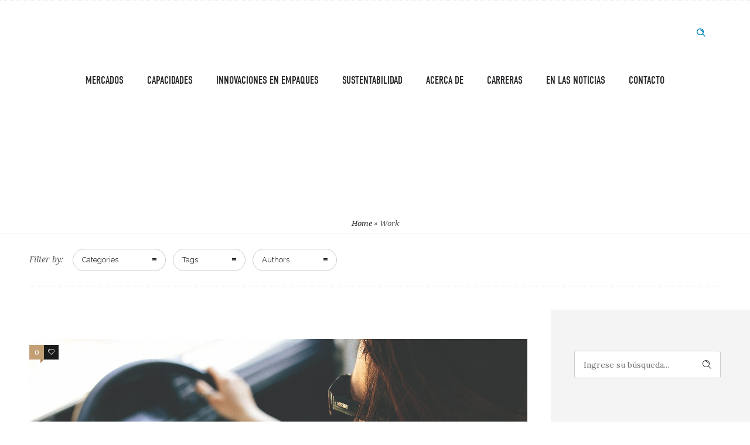

--- FILE ---
content_type: text/css; charset=utf-8
request_url: https://printpack.com.mx/wp-content/themes/dfd-ronneby/main.css
body_size: 4992
content:
@charset "UTF-8";
/* CSS Document */

 /* Main Elements */

body, html {height:100vh}
body.dfd-custom-padding-html .dfd-frame-line.line-top { display:none !important;}
body.dfd-custom-padding-html .dfd-frame-line.line-left, body.dfd-custom-padding-html .dfd-frame-line.line-right {width: 0 !important; background: #ffffff;}
body.dfd-custom-padding-html .dfd-frame-line.line-left, body.dfd-custom-padding-html .dfd-frame-line.line-right { display: none !important;}
.widget.soc-icons { position: relative; font-size: 18px !important;}
#header-container.logo-position-left:not(.small) .header-col-fluid {
    margin-left: auto !important;
    margin-right: auto !important;
}

.logo-click {
	position: fixed;
	top: 20px !important;
	width: 220px;
	height: 75px;
	left: 50%;
    margin-left: -110px;
	z-index: 1000;
	cursor:pointer;
	}

header { 
    position: fixed;
    top: 0;
    left:0;
    width: 100%;
    z-index: 1200;
}

.logo {
    width: 225px;
    height: auto;
    margin:20px 0;
    transition: all 0.4s ease-in-out;
    -webkit-transition: all 0.4s ease-in-out;
    -moz-transition: all 0.4s ease-in-out;
	-o-transition:  all 0.4s ease-in-out;
	cursor: pointer !important;
}

.blue-bar {
    width: 100%;
    z-index: 1000;
    background-color: #0083bf;
    text-align: center;
}

.nav-bar {
    width: 100%;
    height: 35px;
    background-color: #5b6770;
    text-align: center !important;
    z-index: 1000;
}

.nav-menu .mega-menu-item.menu-item-depth-0:before {
   display:none !important;
}

.nav-menu .mega-menu-item .item-title {
	position: relative;
    display: block;
    font-size: 18px !important;
    font-family: "din-condensed" !important;
    font-weight: 400 !important;
    text-transform: uppercase !important;
    letter-spacing: 0 !important;
	 word-spacing: 0;
    text-decoration: none;
    overflow: visible !important;
    text-align: center !important;
	cursor: pointer;
	padding: 0 20px;
}

nav.mega-menu {
    position: fixed !important;
    z-index: 999;
    display: block;
    width: 100%;
    left: 0 !important;
    height: 100%;
    margin: 0 auto;
    color: inherit;
}

.nav-menu .mega-menu-item .item-title:hover {
    color: #f28B00 !important;
	cursor: pointer;
}

.nav-menu {
    margin-top: 87px !important;
    text-align: center !important;
    transition: all 0.4s ease-in-out;
    -webkit-transition: all 0.4s ease-in-out;
    -moz-transition: all 0.4s ease-in-out;
	-o-transition:  all 0.4s ease-in-out;
}

nav.mega-menu {
    text-align: center;
}

.nav-menu div.sub-nav a {
    font-style: normal !important;
    text-align: left !important;
    font-weight: 400 !important;
    font-size: 17px !important;
    font-family: "din-condensed" !important;
    line-height: 26px !important;
    text-transform: uppercase  !important;
    letter-spacing: 0px !important;
	cursor: pointer;
}

.printpack-phone {
	position: fixed; 
	top: 38px; 
	left: 60px; 
	color: #FFF !important; 
	font-weight: 700 !important;
	line-height: 20px !important;
	text-align:center;
	z-index: 9000; 
	transition: all 0.4s ease-in-out;
	-webkit-transition: all 0.4s ease-in-out;
	-moz-transition: all 0.4s ease-in-out;
	-o-transition:  all 0.4s ease-in-out;
}

.blog-section.sidebar-right article.not-found404 .info-wrap-empty .info-background-empty, .blog-section.sidebar-right article.not-found404 .container-shortcodes .arhives404, .blog-section.sidebar-right article.not-found404 .container-shortcodes .search404
 {display: none !important;}

.blog-section.sidebar-right #main-content { padding-top: 50px;}

.wishlist-empty .container-shortcodes, .cart-empty-page .container-shortcodes, article.not-found404 .container-shortcodes {border-top: none !important;border-bottom: none!important;}

.indent { margin: 0 20px 30px 20px;}
.indent2 { margin: 0 0 30px 0;}
.shrink { width: 150px; margin: 5px 0;}
.shrink2 {margin-top: 32px !important; }
.shrink3 {margin-top: -30px !important;}
.shrink4 {top:15px}
.shrink5 {top:15px !important;}
  
/* video pop-up and buttons on homepage */
.wp-video-popup {
    transition: all 0.3s ease-in-out;
    -webkit-transition: all 0.3s ease-in-out;
    -moz-transition: all 0.3s ease-in-out;
    -o-transition: all 0.3s ease-in-out;
}
  
.wp-video-popup:hover {
    opacity:0.5;
	-moz-opacity:0.5;
	filter: alpha(opacity=50);
}

.red-btn .dfd-button-inner-cover {
    border-radius: 0px;
    background: #eb7269;
}

.white-btn .dfd-button-inner-cover {
    border-radius: 0px;
    background: #FFF;
}

.submit {
    background: #0083bf;
    padding: 5px;
    font-family: "din-condensed";
    font-weight: 400;
    font-size: 16px;
    text-align: center;
    color: #fff;
    cursor:pointer;
    width: 120px;
    margin: 60px auto 50px auto;
    transition: all 0.4s ease-in-out;
    -webkit-transition: all 0.4s ease-in-out;
    -moz-transition: all 0.4s ease-in-out;
    -o-transition: all 0.4s ease-in-out;
}

.submit:hover {
    background: #5b6770;
    cursor:pointer;
}

/* Cookies Opt-In */

button#catapultCookie {
    background: #0083bf;
    color: #FFF;
    border: 0;
    padding: 0px 20px !important;
    font-family: "din-condensed";
    font-size: 17px !important;
    font-weight: 400;
    text-transform: uppercase;
    letter-spacing: 0;
	transition: all 0.3s ease-in-out;
    -webkit-transition: all 0.3s ease-in-out;
    -moz-transition: all 0.3s ease-in-out;
    -o-transition: all 0.3s ease-in-out;
}

button#catapultCookie:hover {
    background: #7fc1df;
}

.ctcc-inner {
    font-style: normal !important;
    font-weight: 300 !important;
    font-size: 15px !important;
    font-family: "museo-slab" !important;
    line-height: 26px !important;
    text-transform: none !important;
    letter-spacing: 0px !important;
    color: #fff !important;
}

.ctcc-inner a {
    text-decoration:underline;
}

/* Font Styles */
 
 p, li {
    font-style: normal !important;
    font-weight: 300 !important;
    font-size: 18px !important;
    font-family: "museo-slab" !important;
    line-height: 30px !important;
    text-transform: none !important;
    letter-spacing: 0px !important;
    color: #565656 !important;
}

ul li {
    list-style-position: outside;
    margin-left: 1em;
    margin-top:5px;
}

p {padding: 10px 0;}

hr {
    margin-left: 25px !important; 
    border: 2px solid #FFF !important; 
    width: 60px !important; 
    margin-bottom: 25px !important; 
}

.page-title {
    color:#fff !important; 
    font-family: 'din-condensed' !important; 
    font-weight: 400 !important; 
    text-transform:uppercase !important; 
    letter-spacing: 0.2em !important; 
    text-align:center !important; 
    padding-top: 275px !important;
    font-size:75px !important;
	line-height: 75px !important;
}

h1, h2, h3, .product-name {
    color:#0083bf !important; 
    font-family: 'museo-slab' !important;  
    font-weight: 600 !important; 
    font-size:32px !important; 
    letter-spacing:0 !important; 
    margin:0 !important; 
    padding-bottom: 10px !important;
	line-height: normal !important;
}

.product-name {
	margin-bottom:15px !important;
	line-height: 32px !important;
}

h3 small {
    line-height: 45px;
}

h4 {
    color:#0083bf !important; 
    font-family: 'museo-slab' !important;  
    font-weight: 600 !important; 
    font-size: 50px !important; 
    letter-spacing:0 !important; 
    margin:0 !important; 
    padding-bottom: 10px !important;
}

.video-text {
    font-family: "din-condensed" !important;
    text-align: center;
    font-weight: 400 !important;
    color: #fff !important;
    font-size: 24px !important;
    letter-spacing: 0 !important;
}

.video-headline {
    font-family: "din-condensed" !important;
    text-align: center;
    font-weight: 100 !important;
    color: #fff !important;
    font-size: 36px !important;
    letter-spacing: 0 !important;
}

.museo-headline { 
    text-align: center !important;
    font-family: "museo-slab" !important;; 
    font-weight: 300 !important;
    color: #5b6770 !important; 
    font-size: 18px !important;
    line-height: 30px !important;
    margin: 0;
}

.news-headline {
    font-family: "din-condensed" !important; 
    font-weight: 400 !important; 
    letter-spacing: -0.005em !important;
    color:#5b6770 !important;
    text-transform: uppercase !important;
    font-size: 20px !important;
    margin: 0 !important;
}

.tradeshow-text, .banner-text {  
    font-weight: 300 !important;
    font-size: 80px !important;
	line-height: 70px !important;
    font-family: "museo-slab" !important;
    color: #fff !important;
    text-align: center;
}

.product-items {
	margin-top: 40px !important;
    background: #0083bf;
    padding: 7px 10px 5px 10px !important;
	font-size: 18px !important;
    font-family: "din-condensed" !important;
    font-weight: 400  !important;
    text-transform: uppercase  !important;
	letter-spacing: 0  !important;
    color: #FFF !important;
}

.product-items span, .product-items a {
	text-decoration: none  !important;
    cursor: pointer  !important;
	transition: all 0.3s ease-in-out;
    -webkit-transition: all 0.3s ease-in-out;
    -moz-transition: all 0.3s ease-in-out;
    -o-transition: all 0.3s ease-in-out;
	color: #FFF !important;
}

.product-items span:hover, .product-items a:hover {
    font-size: 18px !important;
    font-family: "din-condensed" !important;
    font-weight: 400  !important;
    text-transform: uppercase  !important;
    letter-spacing: 0  !important;
    color: #a3aaae !important;
	text-decoration: none  !important;
    cursor: pointer  !important;
}

.lab-facts, .lab-facts-first, .lab-facts-materials {
    font-family: "din-condensed" !important; 
    font-weight: 400 !important; 
    color: #fff !important; 
    font-size: 28px !important; 
    line-height: 40px !important; 
    text-transform: uppercase !important; 
    margin-left: 25px;
    text-decoration:none;
}

.lab-facts-first, .lab-facts-materials {margin-top: 50px;}

.chart { margin: 10px 25px 0 25px}

#box-container {
	overflow:hidden !important;
	width:100% !important;
}

.box-left {
  background: #0083bf !important;
  padding-bottom: 500em !important;
  margin-bottom: -500em !important;
  margin-right:10px;
}

.box-right {
  padding-bottom: 500em !important;
  margin-bottom: -500em !important;
}

.box-left ul {
	margin-left: 15px !important;
	margin-right: 15px !important;
}
.visco-copy {
    float:left;
    width: 49%;
}

.visco-video {
    float:right;
    width: 49%;
    margin-bottom: 50px;
}

.association-logo {
    float:left;
    width: 30%;
    padding: 40px 40px 20px 0;
    text-align: center;
}
.association-copy {
    float:right;
    width: 70%;
    padding: 30px 0 30px 0;
    }
    
.border-top {
    clear:both;
    border-bottom: 1px solid #a3aaae;
}

.border {
    clear:both;
    border-bottom: 1px solid #a3aaae;
}

 /* Accordion Styles */

.accordion-header {
    background-color: #eee;
    color: #fff !important;
    width: 100% !important;
    height: 60px !important;
    font-family: 'din-condensed' !important;
    font-weight: 400 !important;
    text-align: center;
    font-size: 28px !important;
    position: relative;
    padding: 18px 20px !important;
}

.panels, .panels2 {
    padding: 10px 18px;
    background-color: white;
    font-family: "museo-slab"; 
    font-weight: 300; 
    color: #5b6770; 
    font-size: 16px;
    line-height: 22px;
	display: flex;
	display: -webkit-box;
    display: -webkit-flex;
    display: -ms-flexbox;
}

.panels3 {
    padding: 10px 18px;
    background-color: white;
    font-family: "museo-slab"; 
    font-weight: 300; 
    color: #5b6770; 
    font-size: 16px;
    line-height: 22px;
	display:table;
}

.panels-left {float: left; width: 55%; margin: 10px 0 20px 0;}
.panels-right {float:right; width:43%; margin: 10px auto 20px auto;}
.panels-logo {
    float: left;
    width: 10%;
    margin: 10px 15px 40px 0px;
}

.panels-copy {
    float: left;
    width: 34%;
    margin: 10px 30px 40px 5px;
}

.market-icon {
    width:70%;
    margin: 0 15%;
}

.market-title, .market-title2 {
    text-align: center;
    font-family: "museo-slab";
    text-transform: uppercase;
    font-weight: 700;
    color: #5b6770 !important;
    font-size: 28px !important;
    letter-spacing: 0.05em;
    line-height: 28px !important;
    margin-top: 12px;
}

.market-link {
    font-family: "museo-slab";
    text-transform: uppercase;
    color: #0083bf;
    font-weight: 700;
    font-size: 15px;
    margin-top: 5px;
}

.market, .market2 {
    padding: 2% !important;
}

.market:hover, .market2:hover {
    background: #efefef;
    text-decoration:none;
}

.pp-contact-form {padding-right:15px !important}


 /* Button Styles */

.dfd-button-module-wrap .dfd-button-module .dfd-button-link .dfd-button-inner-cover:before {
    background: transparent !important;
}

.dfd-button-module-wrap .dfd-button-module .dfd-button-link .dfd-button-inner-cover .dfd-button-text-hover, .dfd-button-module-wrap .dfd-button-module .dfd-button-link .dfd-button-inner-cover .dfd-button-text-main {
	font-family: "din-condensed" !important; 
	text-align: center  !important; 
	font-weight: 300 !important; 
	font-size: 18px !important; 
	letter-spacing: -0.005em !important;
}

.btn-font {
    font-family: 'din-condensed' !important; 
    text-align: center !important; 
    font-weight: 400 !important; 
    font-size: 18px !important; 
    letter-spacing: -0.005em !important;
    
}

 /* Image Flip Styles */

/* entire container, keeps perspective */

.mobile-flip {
	display:none !important;
}

.desk-flip {
	display:block !important;
}


.wpb_wrapper {
    margin: 0 !important;
    padding: 0 !important;
    height: auto !important;
}
.flip-container1 {
	perspective: 780px;
	-webkit-perspective:780px;
	-moz-perspective: 780px;
	-o-perspective: 780px;
}
/* flip the pane when hovered */

.flip-container1:hover .flipper1, .flip-container1.hover .flipper1 {
  -webkit-transform: rotateY( 180deg);
  -moz-transform: rotateY( 180deg);
  -o-transform: rotateY( 180deg);
  transform: rotateY( 180deg);
	}

.flip-container1  {
	width: 780px;
	height: 380px;
	cursor:pointer;
	margin: 0 auto;
}

.front1, .back1 {
	width:100%
}

.front1, .front, .front2 {
    margin-top: -25px !important;
}

.sector-text, .sector-text2, .sector-text3 {
    top: 300px  !important;
    font-family: 'din-condensed' !important;
    font-weight: 400 !important;
    color: #5b6770 !important;
    font-size: 32px !important;
    position: relative !important;
    text-align: center !important;
    margin: 0 auto !important;
}

.sector-text-white {
    top: -215px !important;
    font-family: 'din-condensed' !important;
    font-weight: 400 !important;
    color: #FFF !important;
    font-size: 32px !important;
    position: relative !important;
    text-align: center !important;
    margin: 0 auto !important;
}

.sector-text-white2 {
    top: -270px !important;
    font-family: 'din-condensed' !important;
    font-weight: 400 !important;
    color: #FFF !important;
    font-size: 22px !important;
    position: relative !important;
    text-align: center !important;
    margin: 0 auto !important;
    padding: 10px !important;
}

.sector-text-white3 {
    top: -290px !important;
    font-family: 'din-condensed' !important;
    font-weight: 400 !important;
    color: #FFF !important;
    font-size: 22px !important;
    position: relative !important;
    text-align: center !important;
    margin: 0 auto !important;
    padding: 10px !important;
}

.sector-text-white3a {
    top: -290px !important;
    font-family: 'din-condensed' !important;
    font-weight: 400 !important;
    color: #FFF !important;
    font-size: 22px !important;
    position: relative !important;
    text-align: center !important;
    margin: 0 auto !important;
    padding: 10px !important;
}

.sector-text-white4, .sector-text-white9 {
    top: -340px !important;
    font-family: 'din-condensed' !important;
    font-weight: 400 !important;
    color: #FFF !important;
    font-size: 22px !important;
    position: relative !important;
    text-align: center !important;
    margin: 0 auto !important;
    padding: 10px !important;
}

.sector-text-white5 {
    top: -240px !important;
    font-family: 'din-condensed' !important;
    font-weight: 400 !important;
    color: #FFF !important;
    font-size: 22px !important;
    position: relative !important;
    text-align: center !important;
    margin: 0 auto !important;
    padding: 10px !important;
}

.sector-text-white6 {
    top: -410px !important;
    font-family: 'din-condensed' !important;
    font-weight: 400 !important;
    color: #FFF !important;
    font-size: 22px !important;
    position: relative !important;
    text-align: center !important;
    margin: 0 auto !important;
    padding: 10px !important;
}

.sector-text-white7 {
    top: -340px !important;
    font-family: 'din-condensed' !important;
    font-weight: 400 !important;
    color: #FFF !important;
    font-size: 22px !important;
    position: relative !important;
    text-align: center !important;
    margin: 0 auto !important;
    padding: 10px !important;
}

.sector-text-white8 {
    top: -380px !important;
    font-family: 'din-condensed' !important;
    font-weight: 400 !important;
    color: #FFF !important;
    font-size: 22px !important;
    position: relative !important;
    text-align: center !important;
    margin: 0 auto !important;
    padding: 10px !important;
}


#pop-up-carmen, #pop-up-mark, #pop-up-kim {
    width: 50px !important;
    margin-top: 7px;
}

#pop-up-george, #pop-up-stacy, #pop-up-lawrence {
    width: 25px !important;
    margin-bottom: -5px;
    margin-left: 3px;
}

/* flip speed goes here */
.flipper1, .flipper {
	-webkit-transition: -webkit-transform 0.6s;
	-moz-transition: -moz-transform 0.6s;
	-o-transition: -o-transform 0.6s;
	transition: transform 0.6s;
	-webkit-transform-style: preserve-3d;
	-moz-transform-style: preserve-3d;
	-o-transform-style: preserve-3d;
	transform-style: preserve-3d;
	position: relative;
}

/* hide back of pane during swap */
.front1, .back1, .front, .back, .front2 {
	-webkit-backface-visibility: hidden;
	-moz-backface-visibility: hidden;
	-o-backface-visibility: hidden;
	backface-visibility: hidden;
	position: absolute;
	top: 0;
	left: 0;
}

/* front pane, placed above back */
.front1, .front, .front2 {
	z-index: 2; /* for firefox 31 */
	-webkit-transform: rotateY(0deg);
	transform: rotateY(0deg);
	-moz-transform: rotateY(0deg);
	-o-transform: rotateY(0deg);
}

/* back, initially hidden pane */
.back1, .back {
	transform: rotateY(180deg);
	-webkit-transform: rotateY(180deg);
	-moz-transform: rotateY( 180deg);
	-o-transform: rotateY( 180deg);
	margin-top: 5px;
}

.flip-container {
	perspective: 380px;
	-webkit-perspective:380px;
	-moz-perspective: 380px;
	-o-perspective: 380px;
}
/* flip the pane when hovered */
.flip-container:hover .flipper, .flip-container.hover .flipper {
	transform: rotateY(180deg);
	-webkit-transform: rotateY(180deg);
	-moz-transform: rotateY( 180deg);
	-o-transform: rotateY( 180deg);
}

.flip-container {
	width: 380px;
	height: 380px;
	cursor:pointer;
	margin: 0 auto;
}

.front, .front2, .back {
	width: 100%;
	height: 100%;
}

/* Carousel Styles */

#content-1, #content-2, #content-3, #content-4, #content-5, #content-6, #content-7, #content-8, #content-9, #content-10, #content-11, #content-12, #content-13 {
    font-size: 16px;
    font-style: normal;
    font-weight: 300;
    font-family: "museo-slab";
	height: 500px;
    line-height: 500px !important;
    text-transform: none;
    letter-spacing: 0px;
    color: #565656;
}

 	#content-2 {display:none}
	#content-3 {display:none}
	#content-4 {display:none}
	#content-5 {display:none}
	#content-6 {display:none}
	#content-7 {display:none}
	#content-8 {display:none}
	#content-9 {display:none}
	#content-10 {display:none}
	#content-11 {display:none}
	#content-12 {display:none}
	#content-13 {display:none}

 	#product-2 {display:none}
	#product-3 {display:none}
	#product-4 {display:none}
	#product-5 {display:none}
	#product-6 {display:none}
	#product-7 {display:none}
	#product-8 {display:none}
	#product-9 {display:none}
	#product-10 {display:none}
	#product-11 {display:none}
	#product-12 {display:none}
	#product-13 {display:none}
	

.product-images {
	position:relative;
	display:block;
	height: 500px;
	width: 500px;
	overflow: hidden;
	margin:30px auto !important;
	text-align: center;
	}

.product-arrow-left {
	position: absolute;
	top: 45%;
	left: 0px;
	z-index: 50;
	cursor: pointer;
}

.product-arrow-right {
	position: absolute;
	top: 45%;
	right: 0px;
	z-index: 50;
	cursor: pointer;
}

.product-span {
	display: inline-block; 
	vertical-align: middle;
	line-height: 26px;
}


/* Blog Posts and Search Styles */
.form-search-section {
    position: fixed;
    top: 0 !important;
    width: 100% !important;
    height: 100% !important;
    background: rgba(27,27,27,0.95);
    z-index: 9999;
    left: 0 !important;
}

.form-search-wrap {
    background:#fff;
    display: block !important;
    position:fixed !important;
    top: 40px;
    right:60px;
    padding: 0 19px;
    width:50px;
    border-radius:25px;
    height:30px !important;
    line-height:30px !important;
    z-index: 150000; 
	transition: all 0.4s ease-in-out;
	-webkit-transition: all 0.4s ease-in-out;
	-moz-transition: all 0.4s ease-in-out;
	-o-transition:  all 0.4s ease-in-out;
}

div.form-search-wrap::before {background:transparent !important;}
.dfd-icon-zoom {color: #0083bf !important}
.form-search-section input[type="text"] {font-family: "museo-slab" !important;}
.form-search-section .row {width: 90%;}

.dfd-share-cover .dfd-blog-share-popup-wrap .dfd-share-icons {
    position: absolute;
    right: 0;
    width: 220px !important;
    height: 36px;
    overflow: hidden;
    opacity: 0;
    -webkit-transition: opacity .3s ease;
    -moz-transition: opacity .3s ease;
    transition: opacity .3s ease;
}
 
.dfd-controls .page-inner-nav .dfd-controler.prev, div.page-title-inner .dfd-meta-wrap .entry-meta {display: none !important;}
.dfd-controls .page-inner-nav .dfd-controler.next {display: none !important;}
div.page-title-inner .dfd-news-categories .byline.category {display: none !important;}

.widget h3.widget-title, .module .widget h3.widget-title {
    font-size: 22px !important;
}

div.page-title-inner {
    min-height: 400px !important;
    height: 400px!important;
    opacity: 1 !important;
}

div.page-title-inner .page-title {
    font-size: 55px !important;
    padding-top: 130px !important;
    letter-spacing: 0.1em !important;
	line-height: 55px !important;
}

.widget.widget_recent_entries ul li a:before, .widget.widget_recent_comments ul li a:before {
    border: none !important;
}

.widget.widget_recent_entries ul li a, .widget.widget_recent_comments ul li a {
    font-size: 15px !important;
    font-family: "museo-slab" !important;
    font-weight: 300 !important;
    line-height: normal;
    color: #565656 !important;
}

.dfd-blog-loop .dfd-blog-wrap .post .cover .entry-content {
    text-align: inherit;
    padding-top: 1px !important;
    padding-left: 15px !important;
    padding-right: 15px !important;
    background-color: #FFF !important;
    margin: 0 !important;
}

.dfd-blog-loop .dfd-blog-wrap .post .cover div.dfd-blog-title {
    text-align: inherit;
    padding-top: 15px !important;
    padding-left: 15px !important;
    padding-right: 15px !important;
    background-color: #FFF !important;
    margin: 0 !important;
}

.dfd-blog-loop .dfd-blog-wrap .dfd-blog-fitRows .post .dfd-read-share {
    margin: 0 !important;
    padding-left: 15px !important;
    background-color: #FFF;
}

.dfd-blog-title {
    font-style: normal !important;
    font-weight: 700 !important;
    font-size: 28px !important;
    font-family: "museo-slab" !important;
    line-height: 32px !important;
    text-transform: none !important;
    letter-spacing: 0px !important;
    color: #28262b !important;
}

.dfd-read-share .read-more-wrap a.simple:hover {
    border-left-color: #0083bf !important;
}

.more-button {
    font-style: normal !important;
    font-weight: 700 !important;
    font-family: "museo-slab" !important;
    line-height: 19.18px !important;
    text-transform: none !important;
    letter-spacing: 0px !important;
    font-size: 14px !important;
    color: #5b6770 !important;
}

.more-info:hover { background: #5b6770; cursor:pointer;}

.vc-hoverbox-block { background-size: contain;}
    
.vc-hoverbox-block-inner { flex-shrink: 0; padding: 140px 20px 20px 20px;}

.product-format-left { 
    float:left;
    width:50%;
    background-color: #FFF;
    text-align: center;
	margin: 0 auto !important;
}

.product-format-right { 
    float:right;
    width: 50%;
    background-color: #fff;
    padding:0 75px 100px 75px;
    text-align:center;
    transition: all 0.4s ease-in-out;
    -webkit-transition: all 0.4s ease-in-out;
    -moz-transition: all 0.4s ease-in-out;;
}

.blue-line {
    color: #0083bf;
    border: #0083bf 2px solid !important;
    margin: 20px auto !important;
}

.blue-line2 {
    color: #0083bf;
    border: #0083bf 2px solid !important;
	margin: 0 0 25px 0 !important;
}

/* Page Structure Styles */
#header-container.small.with-top-panel:not(.header-style-7):not(.header-style-14) #header {
    -webkit-transform: translateY(-64px);
    -moz-transform: translateY(-64px);
    -o-transform: translateY(-64px);
    transform: translateY(-30px);
}

#header-container.small:not(.header-style-7):not(.header-style-14) #header .nav-menu .mega-menu-item:before, #header-container.small:not(.header-style-7):not(.header-style-14) #header .nav-menu .mega-menu-item .item-title:after { background: transparent;}

#header-container.small:not(.header-style-7):not(.header-style-14) #header { background: transparent;}

#header-container #header .header-wrap > .row:last-child .header-main-panel .header-col-fluid .fixed-header-logo img { display: none;}

#header-container #header .header-wrap > .row:last-child .header-main-panel .header-col-right .header-icons-wrapper > *.side-area-controller-wrap { display: none;}
.header-top-panel .header-info-panel { display:none !important;}
body.dfd-custom-padding-html .dfd-frame-line.line-top, body.dfd-custom-padding-html .dfd-frame-line.line-bottom {
    height: 0px !important;
    background: transparent;
}

.login-header .links { display: none !important;}

#header-container.logo-position-left:not(.small) #header .header-wrap > .row:last-child .header-main-panel .logo-for-panel { display: none !important;}

body.admin-bar.dfd-custom-padding-html .dfd-frame-line.line-top { top: 0px !important;}
body.dfd-custom-padding-html { margin: 0 !important;}

#header-container.small:not(.header-style-7):not(.header-style-14) #header nav.mega-menu .main-menu-link {
    height: 58px;
    line-height: 145px;
}
#header-container #header .header-wrap > .row:last-child .header-main-panel .header-col-fluid { margin-top: 10px;}

#header-container #header .header-wrap > .row:last-child .header-main-panel .header-col-fluid .fixed-header-logo { top: -5px; width: 150px; height: 47px;}

.vc-row-wrapper.dfd-row-full-height {height: auto !important; min-height: auto !important;}

#footer .dfd-footer-menu ul li {
    font-style: italic;
    font-weight: 700;
    font-size: 13px;
    font-family: "museo-slab";
}

--- FILE ---
content_type: text/css; charset=utf-8
request_url: https://printpack.com.mx/wp-content/themes/dfd-ronneby/mobile.css
body_size: 4878
content:
@charset "UTF-8";

@media only screen and (max-width: 1100px) {
#header-container #header .header-wrap > .row:last-child .icon-mobile-menu span.icon-wrap {
    background: #fff !important;
	display: block;
    height: 1px;
    position: absolute;
    top: 35% !important;
    left: 0;
}
	
#header-container.logo-position-left:not(.small) #header .header-wrap > .row:last-child .header-main-panel .logo-for-panel {
    display: block !important;
}
	
.logo-click {
	display:none !important;
	}
	
.back-button, .back-text {
		display:none;
	}

.homepage, .homepage-blog, .search-header {
    height: 400px !important;
	margin-top:79px!important;
	}
	
.homepage-blog, .search-header {
	margin-left:-50px !important;
	margin-right:-50px !important;
}

.disappear {
		display:none !important;
	}
	
#header-container:not(.small) #header {
	height: 80px !important;
    position: fixed  !important;
    background: #0083bf;
	border-bottom:1px solid white;
}
	
#header-container #header {
    overflow: hidden !important;		
	}
	
#header-container:not(.small) #header .header-wrap > .row:last-child .columns.header-main-panel .header-col-left .mobile-logo * {
    max-height: 100% !important;
    width: 200px;
    height: auto !important;
    margin-top: 5px !important;
	margin-left: 2px !important;
}

.printpack-phone {
	position: fixed; 
	top: 26px; 
	right: 125px; 
	text-align:right;
	font-size: 15px !important;
	line-height: 18px !important;
}

.shrink4 {
	top:26px;
	}
	
.blue-bar {
    display:none;
}

.nav-bar {
    display:none;
}
	
.column, .columns {
		padding: 0 !important;
	}
	
.indent, .indent2 {
    margin: 0 15px 20px 15px;
}

.sector-title {
    margin-top: 30px !important;
    font-size: 50px !important;
}

.sector-title2 {
    margin-top: 30px !important;
    font-size: 45px !important;
}

.sector-logo {
    padding-top: 110px !important;
    width: 130px !important;
}
	
.page-title {
    padding-top: 175px !important;
    font-size: 60px !important;
    line-height: 60px!important;
}

.headline-text {
		padding: 0 15px !important;
	}

hr {
	margin-left: 15px !important;
}

h1, h2, h3, .product-name {
	font-size: 28px !important;
	line-height: 28px !important;
	}
	
.facts-text {
    font-size: 28px !important; 
}

.fig-number, .fig-number2, .fig-number3 {
    font-size: 75px !important;
    line-height:75px !important;
}
	
.museo-headline {
    margin: 0 20px;
}
	
.tradeshow-text, .banner-text {  
    font-size: 60px !important;
	line-height: 60px !important;
}
	
.lab-facts, .lab-facts-first {
    margin-left: -5px !important;
}

.lab-facts-materials {
	margin: 10px auto 0 auto;
	text-align:center
}
.chart { margin: 10px auto 0 auto; width: 70%}
	
.digital-printing {
		width: 100% !important;
		margin: 0 !important;
		padding:0 !important;
	}
	
.innovative-packaging {
		width: 100% !important;
		margin: 0 !important;
		padding:0 !important;
	}
	
.getting-started {
		width: 100% !important;
		margin: 0 !important;
		padding:0 !important;
	}
	
.getting-started-bg {
    background-repeat: repeat !important;
}
	
.border-top {
    clear: both;
    border-bottom: 1px solid #a3aaae;
    width: 95%;
    margin: 0 auto;
}
	
.border {
    clear: both;
    border-bottom: 1px solid #a3aaae;
    width: 95%;
    margin: 0 auto;
}
	
.association-logo {
    padding: 40px 40px 20px 15px;
}
	
.association-copy {	
    padding: 30px 15px 30px 0;
}
	
/* Image Flip Styles */

/* entire container, keeps perspective */

.mobile-flip {
	display: block !important;
	width:760px !important;
	margin: 0 auto!important;
}

.desk-flip {
	display: none !important;
}

.flippy {
	width:100% !important;
}

.flippy1 {
	float:left !important;
	width:360px !important;
	margin: 20px 10px 20px 0 !important;
	}
	
.flippy3, .flippy5 {
	float:left !important;
	width:360px !important;
	margin: 0px 10px 20px 0 !important;
	}
	
.flippy2{
	float:right !important;
	width:360px !important;
	margin: 20px 0 20px 10px !important;
	}
	
.flippy4, .flippy6 {
	float:right !important;
	width:360px !important;
	margin: 0px 0 20px 10px !important;
	}
	
/* marketing flip boxes */
	
.marketing-flippy {
	width:100% !important;
}

.marketing-flippy1 {
	float:left !important;
	width:360px !important;
	margin: 20px 10px 20px 0 !important;
	}
	
.marketing-flippy3, .marketing-flippy5 {
	float:left !important;
	width:360px !important;
	margin: 0px 10px 20px 0 !important;
	}
	
.marketing-flippy2{
	float:right !important;
	width:360px !important;
	margin: 20px 0 20px 10px !important;
	}
	
.marketing-flippy4, .marketing-flippy6 {
	float:right !important;
	width:360px !important;
	margin: 0px 0 20px 10px !important;
	}
	
/* careers flip boxes */

.careers-flippy1 {
	float:left !important;
	width:360px !important;
	margin: 20px 10px 20px 0 !important;
	}
	
.careers-flippy2 {
	float:right !important;
	width:335px !important;
	margin: 20px 10px 20px 0 !important;
	}
	
.careers-flippy3 {
	float:left !important;
	width:360px !important;
	margin: 0px 10px 20px 0 !important;
	}

.careers-flippy4 {
	float:right !important;
	width:335px !important;
	margin: 0px 10px 20px 0 !important;
	}
	
.careers-flippy5 {
	float:left !important;
	width:360px !important;
	margin: 3px 10px 20px 0 !important;
	}
	
.careers-flippy6 {
	float:right !important;
	width:335px !important;
	margin: 3px 10px 20px 0 !important;
	}
	
.careers-flippy7 {
	float:left !important;
	width:360px !important;
	margin: 0px 10px 20px 0 !important;
	}
	
.careers-flippy8 {
	float:right !important;
	width:335px !important;
	margin: 0px 10px 20px 0 !important;
	}
	
.icon-mobile-menu {
	margin-top: -10px !important;
	margin-right: -5px !important;
	}
	
.sector-text-white8 {
    top: -320px !important;
    font-family: 'din-condensed' !important;
    font-weight: 400 !important;
    color: #FFF !important;
    font-size: 22px !important;
    position: relative !important;
    text-align: center !important;
    margin: 0 auto !important;
    padding: 10px 20px !important;
}
	
#pop-up-carmen, #pop-up-mark, #pop-up-kim {
    width: 50px !important;
    margin-top: 7px;
}
	
#pop-up-george, #pop-up-stacy, #pop-up-lawrence {
    width: 25px !important;
    margin-bottom: -5px;
    margin-left: 3px;
}
	
/* Mobile Menu */
	
.icon-mobile-menu span.icon-wrap.dfd-middle-line, .icon-mobile-menu span.icon-wrap.dfd-top-line  {
		width: 31px !important;
	}

.sidr {
    background: #5b6770 !important;
    color: #FFF !important;
	width: 460px !important;
	}
	
.sidr .sidr-top .logo-for-panel * {
    display: none !important;
}
	
.sidr .sidr-inner > ul > li > a {
    font-family: "din-condensed" !important;
    font-size: 17px !important;
    text-transform: uppercase !important;
	padding: 7px 25px !important;
	color:#FFF !important;
}

.sidr ul li a {
    font-size: 17px !important;
    color: #fff !important;
	font-family: "din-condensed" !important;
	text-transform: uppercase !important;
}

.sidr ul li ul li a {
    padding: 7px 40px !important;
	background-color: #a3aaae;
}
	
.sidr ul li a.active {
    background: #a3aaae !important;
    border-bottom: 1px dotted rgba(255,255,255,0.1);
}
	
.sidr ul li a:hover {
    background: #a3aaae !important;
}

.sidr ul li ul li a:hover {
    background: #5b6770 !important;
}

.sidr .form-search-container {
    display: none;
}
	
.box-left, .box-right {
  width:100% !important;
  padding-bottom: 500em !important;
}
	
.box-right {
    padding-top: 20px !important;
    background: #FFF;
    margin-top: 20px;
	}

.box-left p {
		padding: 0 15px !important;
	}
	
.box-left ul {
    margin-left: 30px !important;
    margin-right: 30px !important;
}
	
.wpb_single_image img {
    width: 1100px;
}
	
.visco-copy {
    width: 100%;
	margin-bottom: 30px;
}

.visco-video {
    width: 100%;
    margin-bottom: 30px;
}
	
.accordion-header {
	letter-spacing: 1px !important;
    font-size: 24px !important;
	line-height: 24px !important;
}

 /* Blog Posts and Search Styles */
 
#header-container:not(.small) #header .header-wrap > .row:last-child .form-search-wrap a::before {
    font-size: 16px !important;}
#header-container:not(.small) #header .header-wrap > .row:last-child .form-search-wrap a::after {
    display: none !important;}
.form-search-wrap {background:transparent;top: 40px !important; right: 60px;}
.blog-section.sidebar-right article.not-found404 .info-wrap-empty .info-content-empty {margin-top: 50px;}
.single-post .entry-data {
    margin: 30px 15px 15px 15px!important;
 }
 
.dfd-meta-container {
        padding: 30px 15px 0 15px !important;
}

div.page-title-inner {
    min-height: 300px !important;
    height: 300px!important;
    opacity: 1 !important;
}

#layout.single-post #right-sidebar > * {
    padding-top: 30px;
}
 
.single-post article.post .entry-content {
    padding: 15px!important;
}

div.page-title-inner {
    height: 300px!important;
}

div.page-title-inner .page-title {
    padding-top: 40px !important;
}
	
.blog-left, .blog-right {
		width:49% !important;
	}
	
.blog-right {
		float:left !important;
	}
.blog-right {
		float:right !important;
	}
	
.blog-left p , .blog-right p {
	margin-left: 0px !important;
	}
	
.tradeshow-container {
		width: 100% !important;
		text-align: center;
	}
	
.panels-logo {
    float: left;
    width: 9%;
    margin: 10px 15px 40px 0px;
}

.panels-copy {
    float: left;
    width: 33%;
    margin: 10px 30px 40px 5px;
}
	
.market-title, .market-title2 {
    font-size: 23px !important;
    letter-spacing: 0em !important;
    line-height: 25px !important;
}
}

@media only screen and (max-width: 1000px) {
	
.panels-logo {
    float: left;
    width: 18%;
    margin: 10px 41% 0px 41%;
}
	
.panels-copy {
    float: right;
    width: 100%;
    margin: 5px auto 25px;
    text-align: center;
}

.panels3 {
		max-height: auto!important;
	}
	
.center-single, .center-drops {
    width: 30% !important;
    margin: 0 35% !important;
}
	
.address-column { width: 30% !important}
.form-column { width: 70% !important}
	
.product-images {
    height: 400px;
    width: 400px;
}
	
.product-format-right {
    padding: 0 50px 100px 50px;
	}

#content-1, #content-2, #content-3, #content-4, #content-5, #content-6, #content-7, #content-8, #content-9, #content-10, #content-11, #content-12, #content-13 {
    font-size: 16px !important;
    height: 600px !important;
    line-height: 400px !important;
}
}

@media only screen and (max-width: 850px) {
	
.flip-container1 {
	perspective: 600px;
	-webkit-perspective:600px;
	-moz-perspective: 600px;
	-o-perspective: 600px;
}

.flip-container1  {
	width: 600px;
	height: 281px;
	cursor:pointer;
	margin: 0 auto;
}

.flip-container {
	perspective: 295px;
	-webkit-perspective: 295px;
	-moz-perspective: 295px;
	-o-perspective: 295px;
}

.flip-container {
	width: 295px;
	height: 295px;
	cursor:pointer;
	margin: 0 auto;
}

.mobile-flip {
	display: block !important;
	width: 600px !important;
	margin: 0 auto!important;
}

.desk-flip {
	display: none !important;
}

.flippy {
	width:100% !important;
}

.flippy1 {
	float:left !important;
	width: 295px !important;
	margin: 20px 5px 10px 0 !important;
	}
	
.flippy3 {
	float:left !important;
	width: 295px !important;
	margin: 0px 5px 10px 0 !important;
	}
	
.flippy5 {
	float:left !important;
	width: 295px !important;
	margin: 0px 5px 10px 0 !important;
	}
	
.flippy2 {
    float: right !important;
    width: 295px !important;
    margin: 20px 0 10px 5px !important;
}
	
.flippy4, .flippy6{
	float:right !important;
	width: 295px !important;
	margin: 0px 0 10px 5px !important;
	}

.back  {
    height: 295px !important;
    margin-top: 6px !important;
}

.sector-text, .sector-text3 {
    top: 230px !important;
    font-size: 28px !important;
}

.sector-text2 {
    top: 230px !important;
    font-size: 28px !important;
}
.sector-text-white {
    top: -165px !important;
    font-size: 28px !important;
}

.sector-text-white2 {
    top: -240px !important;
    font-size: 20px !important;
    line-height: 26px !important;
    padding: 10px !important;
}
	
/* marketing flip boxes */
	
.marketing-flippy {
	width:100% !important;
}

.marketing-flippy1 {
	float:left !important;
	width: 295px !important;
	margin: 20px 5px 10px 0 !important;
	}
	
.marketing-flippy3 {
	float:left !important;
	width: 295px !important;
	margin: 0px 5px 10px 0 !important;
	}
	
.marketing-flippy5 {
	float:left !important;
	width: 295px !important;
	margin: 0px 5px 10px 0 !important;
	}
	
.marketing-flippy2 {
    float: right !important;
    width: 295px !important;
    margin: 20px 0 10px 5px !important;
}
	
.marketing-flippy4, .marketing-flippy6{
	float:right !important;
	width: 295px !important;
	margin: 0px 0 10px 5px !important;
	}
	
/* careers flip boxes */

.careers-flippy1 {
	float:left !important;
	width: 295px !important;
	margin: 20px 5px 10px 0 !important;
	}
	
.careers-flippy2 {
    float: right !important;
    width: 273px !important;
    margin: 20px 10px 10px 0 !important;
}

.careers-flippy3 {
	float:left !important;
	width: 295px !important;
	margin: 0px 5px 10px 0 !important;
	}
	
.careers-flippy4 {
    float: right !important;
    width: 273px !important;
    margin: 0px 10px 5px 0 !important;
}

.careers-flippy5 {
	float:left !important;
	width: 295px !important;
	margin: 1px 5px 10px 0 !important;
	}
	
.careers-flippy6 {
    float: right !important;
    width: 273px !important;
    margin: 1px 10px 10px 0 !important;
}

.careers-flippy7 {
	float:left !important;
	width: 295px !important;
	margin: 0px 5px 10px 0 !important;
	}
	
.careers-flippy8 {
    float: right !important;
    width: 273px !important;
    margin: 0px 10px 5px 0 !important;
}

.sector-text-white3 {
	top: -300px !important;
	}	
	
.sector-text-white3a {
    top: -250px !important;
}
	
.sector-text-white4, .sector-text-white9 {
	top: -280px !important;
    font-size: 18px !important;
    line-height: 22px !important;
}

.sector-text-white5 {
    top: -200px !important;
	}
	
.sector-text-white6 {
    top: -350px !important;
    font-size: 18px !important;
    line-height: 22px !important;
}
	
.sector-text-white8 {
    top: -280px !important;
}
	
#pop-up-carmen, #pop-up-mark, #pop-up-kim {
    width: 50px !important;
    margin-top: 7px;
    margin-bottom: 5px;
}
}

@media only screen and (max-width: 799px) {
	
.homepage, .homepage-blog, .search-header {
	margin-top:49px!important;
	}
	
div.page-title-inner .page-title {
    font-size: 40px !important;
    line-height: 40px !important;
}

.single-post .entry-data {
    margin: 0px 15px 15px 15px!important;
 }

.blog-left, .blog-right {
		width: 100% !important;
	}

.countdown, .countdown2 {float: left !important; width:32.5%!important;}
	
.address-column { width: 100% !important; min-height: 240px !important; max-height:240px !important;}
.form-column { width: 100% !important}
[class*="column"] + [class*="column"]:last-child:not([class*="mobile-"]) {
    float: none;
    clear:none !important;
}

.center-single, .center-drops {
    width: 40% !important;
    margin: 0 30% !important;
}

.center-grid {
    margin-left: -180px !important;
    width: 640px !important;
}

.sector-title {
    font-size: 40px !important;
}
	
.sector-title2 {
    font-size: 35px !important;
}

.sector-logo {
    padding-top: 120px !important;
    width: 120px !important;
}
	
h4 {font-size: 28px !important;
    line-height: 32px !important;
}
	
.no-divider {
		display:none;
	}

.market, .market2 {
	width: 50% !important;
	padding: 0 !important;
	margin-bottom: 35px;
	float:left !important;
	}
	
.market-link {
    font-size: 13px;
}
	
.market2 {clear:both !important;}

.market-title, .market-title2 {
    font-size: 19px!important;
    letter-spacing: 0!important;
    line-height: 19px!important;
}

.job-openings, .hiring {width:100%!important;}
	
.flippy2, .flippy4, .flippy6 {
    float: right !important;
    width: 295px !important;
    margin: -305px 0 10px 5px !important;
}
	
.marketing-flippy2, .marketing-flippy4, .marketing-flippy6 {
    float: right !important;
    width: 295px !important;
    margin: -305px 0 10px 5px !important;
}	

.widget h3.widget-title, .module .widget h3.widget-title {
    padding-left: 15px !important;
    margin-top: -100px !important;
}
	
#layout {
    margin: 30px 0 !important;
}
	
.product-images {
    height: 300px;
    width: 300px;
}
	
.product-format-right {
    padding: 0 30px 100px 30px;
	}
	
.careers-flippy2, .careers-flippy6  {
    float: right !important;
    width: 0px !important;
    margin: -305px -10px 10px 10px !important;
}
	
.careers-flippy4 {
    float: right !important;
    width: 0px !important;
    margin: -305px -10px 5px 0 !important;
}
.form-search-section input[type="text"] {
    font-size: 18px;
    line-height: 30px;
}

::placeholder { /* Chrome, Firefox, Opera, Safari 10.1+ */
  font-size: 24px !important;
  line-height: 24px;
  opacity: 1; /* Firefox */
}

:-ms-input-placeholder { /* Internet Explorer 10-11 */
  font-size: 24px !important;
  line-height: 24px;
}

::-ms-input-placeholder { /* Microsoft Edge */
  font-size: 24px !important;
  line-height: 24px;
}
}

@media only screen and (max-width: 640px) {
	
.panels-logo {
    float: left;
    width: 26%;
    margin: 10px 37% 0px 37%;
}
	
body.dfd-custom-padding-html #header-container #header {
	height: 60px !important;
    background-color: #0083bf !important;
}

#header-container:not(.small) #header {
	height: 60px !important;
    background-color: #0083bf !important;
	position: fixed !important;
	}

.printpack-phone {
	display:none;
}

.shrink4 {
		top:15px;
	}
	
.address-column { width: 100% !important; min-height: 200px !important; max-height:200px !important;}
	
.countdown {float: left !important; width:45%!important;}

.countdown2 {float: right!important; width:45%!important; margin-right: 27.5%; margin-top:-35px; margin-bottom:50px; clear:both}

#header-container:not(.small) #header .header-wrap > .row:last-child .columns.header-main-panel .header-col-left .mobile-logo * {
    width: 120px!important;
    margin-top: 3px !important;
}
	
.icon-mobile-menu {
	margin-top: -22px !important;
	margin-right: -10px !important;
	}
	
.form-search-wrap {top: 29px !important;right: 52px;}
	
/* Mobile Menu */

.sidr {
	width: 260px !important;
}
/*	
#header-container #header .header-wrap > .row:last-child .header-main-panel .logo-for-panel img {
    top: 15% !important;
	}
*/
.homepage, .homepage-blog, .search-header {
    height: 250px!important;
	margin-top:29px!important;
}

.sector {
    float: left;
    width: 100% !important;
    min-height: 90px !important;
	}
	
.sector-logo {
    float: left;
    text-align: right !important;
    margin-top: -105px !important;
    width: 43% !important;
}
	
.sector-title {
    margin-top: 37px !important;
	width: 55%;
	text-align: left !important;
	float:right;
	font-size: 30px !important;
}

.sector-size {
		width:60px;
	}
	
p, .museo-headline {
	line-height: 25px !important;
	}
	
h3 small {
    line-height: 20px !important;
}
	
li {
	line-height: 25px !important;
	}
	
.headliner {
    font-size: 22px !important;
    margin: 20px 15px !important;
    line-height: 28px;
}

.headliner a {
    font-size: 22px !important;
    line-height: 28px;
}

.accordion-header {
    font-size: 20px !important;
	line-height: 20px !important;
	display:table-cell;
	width:640px !important;
	max-width:640px;
}

.center-single, .center-drops {
    width: 60% !important;
    margin: 0 20% !important;
}

.center-grid {
    margin-left: 0% !important;
    width: 100% !important;
}
	
.selector-market {
	width: 100% !important;
	}
	
.indent, .indent2 {
    margin: 0 15px 20px 15px;
}

hr {
 margin-top:25px !important;
}
	
.page-title {
    padding-top: 100px !important;
    font-size: 45px !important;
	line-height:45px !important;
}

h1, h2, h3, .product-name {
	font-size: 26px !important;
	line-height: 26px !important;
	}
	
.tradeshow-text, .banner-text {  
    font-size: 50px !important;
	line-height: 50px !important;
}
	
.lab-facts, .lab-facts-first  {
    font-size: 24px !important;
    line-height: 30px !important;
    margin-left: -5px !important;
}

.lab-facts-materials {
    font-size: 24px !important;
    line-height: 30px !important;
}

.lab-facts-first, .lab-facts-materials {margin-top: 30px;}

.chart { width: 100%}

.facts-text {
    font-size: 22px !important; 
}

.fig-number, .fig-number2, .fig-number3 {
    font-size: 60px !important;
    line-height:60px !important;
}
	
.box-left, .box-right {
  width:100% !important;
  padding-bottom: 500em !important;
}
	
.box-right {
    padding-top: 20px !important;
    background: #FFF;
    margin-top: 20px;
	}
	
.blue-box {
		display: none;
	}
	
#content-1, #content-2, #content-3, #content-4, #content-5, #content-6, #content-7, #content-8, #content-9, #content-10, #content-11, #content-12, #content-13 {
    font-size: 16px !important;
    font-family: "museo-slab";
    height: auto;
	line-height: 20px !important;
}

.product-format-left { 
    width:100%;
}

.product-format-right { 
    width: 100%;
    padding:0 20px 50px 20px;
}
	
.product-images {
    height: 250px;
    width: 250px;
    margin: -20px auto 0px auto !important;
    padding: 10px 20px 0 20px;
}
.product-arrow-left {
	left: 1px;
	top: 40%;
}
	
.product-arrow-right {
	top: 40%;
}

.product-span {
	vertical-align:top;
	line-height: 26px;
}

.product-span {
	line-height: 20px !important;
}
	
.blue-line {
    border: #0083bf 1.5px solid;
    margin: 18px auto;
}

.wp-video-popup {
    width: 90px !important;
}

.video-text {
    font-size: 22px !important;
    line-height: 26px !important;
}

.video-headline {
    font-size: 32px !important;
}
	
 /* Blog Posts Styles */
	
.dfd-button-module-wrap .dfd-button-module .dfd-button-link .dfd-button-inner-cover .dfd-button-text-hover, .dfd-button-module-wrap .dfd-button-module .dfd-button-link .dfd-button-inner-cover .dfd-button-text-main {
    padding: 0 60px !important;
}
	
.panels-left, .panels-right  {
	width: 100% !important;
	padding:0 10px !important;
	}

.panels-left {
	margin: 0;
	}
	
.panels, .panels3 {
    padding: 10px 15px;
	display:inline;
	background: transparent;
	}
	
.panels2 { display:inline}
	
/* flip boxes */

.flip-container1 {
	perspective: 360px;
	-webkit-perspective:360px;
	-moz-perspective: 360px;
	-o-perspective: 360px;
}
	
.flip-container1  {
	width: 340px;
	height: 160px;
	cursor:pointer;
	margin: 0 auto;
}
.flip-container {
	perspective: 165px;
	-webkit-perspective:165px;
	-moz-perspective: 165px;
	-o-perspective: 165px;
}

.flip-container {
	width: 165px;
	height: 165px;
	cursor:pointer;
	margin: 0 auto;
}

.mobile-flip {
	display: block !important;
	width:340px !important;
	margin: 0 auto!important;
}

.desk-flip {
	display: none !important;
}
	
.flippy {
	width:100% !important;
}

.flippy1 {
    float: left !important;
    width: 165px !important;
    margin: -7px 5px 10px 0 !important;
}
	
.flippy3 {
	float:left !important;
	width: 165px !important;
	margin: 0px 5px 10px 0 !important;
	}
	
.flippy5 {
	float:left !important;
	width: 165px !important;
	margin: -22px 5px 10px 0 !important;
	}
	
.flippy2 {
    float: right !important;
    width: 165px !important;
    margin: -153px 0 10px 5px !important;
}
	
.flippy4 {
    float: right !important;
    width: 165px !important;
    margin: -175px 0 10px 5px !important;
}
	
 .flippy6 {
    float: right !important;
    width: 165px !important;
    margin: -153px 0 10px 5px !important;
}
	
.flippy2 .back, .flippy3 .back, .flippy4 .back, .flippy5 .back, .flippy6 .back {
    height: 165px !important;
    margin-top: -3px !important;
}
	
.flippy5 .back {
    height: 165px !important;
    margin-top: 18px !important;
}

.sector-text,.sector-text3 {
    top: 145px !important;
    font-size: 22px !important;
	padding: 0 10px;
}

.sector-text2 {
    top: 150px !important;
    font-size: 22px !important;
}

.sector-text-white {
    top: -105px !important;
    font-size: 22px !important;
}

.sector-text-white2 {
    top: -150px !important;
    font-size: 14px !important;
    line-height: 16px !important;
    padding: 5px !important;
}

.flippy1 .back {
		height:165px !important;
		margin-top: 18px !important;
	}

.flippy .back {
	height:165px !important;
	margin-top: -1px !important;
	}
	
/* marketing flip boxes */
	
.marketing-flippy {
	width:100% !important;
}

.marketing-flippy1 {
    float: left !important;
    width: 165px !important;
    margin: -7px 5px 10px 0 !important;
}
	
.marketing-flippy3 {
	float:left !important;
	width: 165px !important;
	margin: -22px 5px 10px 0 !important;
	}
	
.marketing-flippy5 {
    float: left !important;
    width: 165px !important;
    margin: 21px 5px 10px 0 !important;
}
	
.marketing-flippy2 {
    float: right !important;
    width: 165px !important;
    margin: -153px 0 10px 5px !important;
}
	
.marketing-flippy4,  .marketing-flippy6 {
    float: right !important;
    width: 165px !important;
    margin: -175px 0 10px 5px !important;
}
	
.marketing-flippy2 .back, .marketing-flippy5 .back, .marketing-flippy6 .back {
    height: 165px !important;
    margin-top: -3px !important;
}
	
.marketing-flippy1 .back {
    height: 162px !important;
    margin-top: 19px !important;
}
	
.marketing-flippy3 .back {
    height: 165px !important;
    margin-top: 18px !important;
}

.marketing-flippy .back {
	height:165px !important;
	margin-top: -1px !important;
	}
	
.marketing-flippy4 .back {
	height:165px !important;
	margin-top: 18px !important;
	}
	
/* careers flip boxes */

.careers-flippy1 {
    float: left !important;
    width: 165px !important;
    margin: 16px 5px 10px 0 !important;
}

.careers-flippy2 {
    float: right !important;
    width: 2px !important;
    margin: -200px -10px 10px 10px !important;
}
	
.careers-flippy3 {
    float: left !important;
    width: 165px !important;
    margin: -26px 5px 10px 0 !important;
}
	
.careers-flippy4, .careers-flippy8 {
    float: right !important;
    width: 2px !important;
    margin: -150px -10px 5px 0 !important;
}

.careers-flippy5 {
    float: left !important;
    width: 165px !important;
    margin: -20px 5px 10px 0 !important;
}
	
.careers-flippy6 {
    float: right !important;
    width: 2px !important;
    margin: -175px -10px 10px 10px !important;
}
	
.careers-flippy7 {
    float: left !important;
    width: 165px !important;
    margin: 0px 5px 10px 0 !important;
}

.careers-flippy1 .back, .careers-flippy4 .back {
    margin-top: -1px !important;
}

.careers-flippy2 .back, .careers-flippy3 .back {
    margin-top: 24px !important;
}
	
.careers-flippy5 .back, .careers-flippy6 .back {
    margin-top: 24px !important;
	}
	
.careers-flippy7 .back {
    margin-top: 24px !important;
	}
	
.careers-flippy8 .back {
    margin-top: 0px !important;
	}


.sector-text-white3 {
    top: -165px !important;
    font-size: 14px !important;
    line-height: 15px!important;
    padding: 3px !important;
}
	
.sector-text-white3a {
    top: -160px !important;
    font-size: 15px !important;
    line-height: 17px!important;
    padding: 3px !important;
}

.sector-text-white4 {
    top: -170px !important;
    font-size: 12px !important;
    line-height: 13px !important;
    padding: 2px !important;
    letter-spacing: -.02em !important;
}
	
.sector-text-white5 {
    top: -110px !important;
    font-size: 16px !important;
    line-height: 18px!important;
    padding: 3px !important;
	}
	
.sector-text-white6 {
    top: -248px !important;
    font-size: 14px !important;
    line-height: 15px !important;
}
	
.sector-text-white8 {
    top: -170px !important;
    font-size: 15px !important;
    line-height: 16px !important;
    padding: 5px !important;
}
	
.sector-text-white9 {
    top: -170px !important;
    font-size: 14px !important;
    line-height: 15px !important;
    padding: 5px 5px 0 5px !important;
	}
	
#pop-up-carmen {
    width: 40px !important;
    margin-top: 7px;
    margin-bottom: 5px;
}
	
#pop-up-mark, #pop-up-kim {
    width: 25px !important;
    margin-top: 3px;
    margin-bottom: 4px;
}
	
#pop-up-george, #pop-up-stacy, #pop-up-lawrence {
    width: 15px !important;
    margin-bottom: -2px;
    margin-left: 3px;
}

.map-container {
    width: 100%;
    margin: -260px auto 0 auto !important;
}
	
.association-logo {
    float: left;
    width: 100%;
    padding: 30px 20% 20px 20%;
    text-align: center;
}
	
.association-copy {
    float: right;
    width: 100%;
    padding: 10px 15px 30px 10px;
}
}

@media only screen and (max-width: 480px) {
.panels2 {
	padding: 10px 18px 4px 10px;
	}
}

--- FILE ---
content_type: text/css; charset=utf-8
request_url: https://printpack.com.mx/wp-content/themes/dfd-ronneby/style.css
body_size: 359
content:
/*
Theme Name:         DFD Ronneby
Theme URI:          http://themes.dfd.name/ronneby/
Description:        Ronneby - Highly Functional Multifaceted WP Theme
Version:            3.2.1
Author:             DFD
Author URI:         http://dfd.name/
Tags:               light, white, one-column, two-columns, three-columns, right-sidebar, flexible-width, custom-background, custom-header, custom-menu, featured-images, microformats, post-formats, rtl-language-support, sticky-post, theme-options, translation-ready
Text Domain:		dfd
License:            GPL v2
License URI:        http://www.gnu.org/licenses/gpl-2.0.html
*/

--- FILE ---
content_type: text/css; charset=utf-8
request_url: https://printpack.com.mx/wp-content/themes/dfd-ronneby/assets/css/styled-button.css
body_size: 1834
content:
@-webkit-keyframes dfdHotspotAnimation{0%,100%{-webkit-transform:scale(1);}50%{-webkit-transform:scale(1.1);}}@-moz-keyframes dfdHotspotAnimation{0%,100%{-moz-transform:scale(1);}50%{-moz-transform:scale(1.1);}}@-o-keyframes dfdHotspotAnimation{0%,100%{-o-transform:scale(1);}50%{-o-transform:scale(1.1);}}@keyframes dfdHotspotAnimation{0%,100%{transform:scale(1);}50%{transform:scale(1.1);}}.around-button{z-index:1;overflow:hidden;text-align:center;padding:1px;}.around-button:before,.around-button:after{content:".";display:block;overflow:hidden;visibility:hidden;font-size:0;line-height:0;width:0;height:0;-webkit-box-sizing:border-box;-moz-box-sizing:border-box;box-sizing:border-box;}.around-button.inline{display:inline-block;}.around-button.block{display:block;}.styled-button{font-weight:700;display:block;position:relative;text-decoration:none;outline:medium none;color:inherit;background:none repeat scroll 0 0 rgba(0,0,0,0);cursor:pointer;z-index:1;}.styled-button:not(.read-more){-webkit-transition:all 0.3s ease 0s;-moz-transition:all 0.3s ease 0s;transition:all 0.3s ease 0s;}.styled-button i{display:inline-block;line-height:inherit;position:absolute;top:0;text-align:center;-webkit-transition:opacity .3s ease-in-out, right .3s ease-in-out, left .3s ease-in-out, color .3s ease-in-out;-moz-transition:opacity .3s ease-in-out, right .3s ease-in-out, left .3s ease-in-out, color .3s ease-in-out;transition:opacity .3s ease-in-out, right .3s ease-in-out, left .3s ease-in-out, color .3s ease-in-out;}.styled-button span{display:block;line-height:inherit;-webkit-transition:color .3s ease-in-out;-moz-transition:color .3s ease-in-out;transition:color .3s ease-in-out;}.styled-button.dfd-block-title-family{font-family:"texgyreadventorregular", "Raleway", "Open Sans", "PT Sans", sans-serif;}.styled-button.dfd-subtitle-family{font-family:"Droid Serif", "Raleway", "Open Sans", "PT Sans", sans-serif;}.styled-button.dfd-default-text-family{font-family:"Raleway", "Open Sans", "PT Sans", sans-serif;}.styled-button.inline{display:inline-block;}.styled-button.block{display:block;}.styled-button.text-main span{color:#8a8f6a;}.styled-button.text-second span{color:#e27863;}.styled-button.text-third span{color:#c39f76;}.styled-button.text-fourth span{color:#feb425;}.styled-button.text-white span{color:#fff;}.styled-button.text-dark span{color:#28262b;}.styled-button.text-gray span{color:#e8e8e8;}.styled-button:before{content:"";display:block;position:absolute;left:0;top:0;z-index:-1;-webkit-transition:all .3s ease-in-out;-moz-transition:all .3s ease-in-out;transition:all .3s ease-in-out;}.styled-button.style-1:before{display:none;}.styled-button.style-2:before{width:100%;height:100%;}.styled-button.style-2.without-border:before{width:0;}.styled-button.style-2:hover:before{width:0;}.styled-button.style-2.without-border:hover:before{width:100%;}.styled-button.style-3:before{width:100%;height:100%;}.styled-button.style-3.without-border:before{height:0;}.styled-button.style-3:hover:before{height:0;}.styled-button.style-3.without-border:hover:before{height:100%;}.styled-button.bg-main.style-1{background:#8a8f6a;}.styled-button.bg-main.style-1:hover{background:transparent;}.styled-button.bg-main.style-1.without-border:hover{background:#7c805f;}.styled-button.bg-main.style-2:before,.styled-button.bg-main.style-3:before{background:#8a8f6a;}.styled-button.bg-main.style-2.without-border,.styled-button.bg-main.style-3.without-border{background:#8a8f6a;}.styled-button.bg-main.style-2.without-border:before,.styled-button.bg-main.style-3.without-border:before{background:#7c805f;}.styled-button.bg-main:not(.without-border):hover i,.styled-button.bg-main:not(.without-border):hover span{color:#28262b;}.styled-button.bg-second.style-1{background:#e27863;}.styled-button.bg-second.style-1:hover{background:transparent;}.styled-button.bg-second.style-1.without-border:hover{background:#de654d;}.styled-button.bg-second.style-2:before,.styled-button.bg-second.style-3:before{background:#e27863;}.styled-button.bg-second.style-2.without-border,.styled-button.bg-second.style-3.without-border{background:#e27863;}.styled-button.bg-second.style-2.without-border:before,.styled-button.bg-second.style-3.without-border:before{background:#de654d;}.styled-button.bg-second:not(.without-border):hover i,.styled-button.bg-second:not(.without-border):hover span{color:#28262b;}.styled-button.bg-third.style-1{background:#c39f76;}.styled-button.bg-third.style-1:hover{background:transparent;}.styled-button.bg-third.style-1.without-border:hover{background:#bb9364;}.styled-button.bg-third.style-2:before,.styled-button.bg-third.style-3:before{background:#c39f76;}.styled-button.bg-third.style-2.without-border,.styled-button.bg-third.style-3.without-border{background:#c39f76;}.styled-button.bg-third.style-2.without-border:before,.styled-button.bg-third.style-3.without-border:before{background:#bb9364;}.styled-button.bg-third:not(.without-border):hover i,.styled-button.bg-third:not(.without-border):hover span{color:#28262b;}.styled-button.bg-fourth.style-1{background:#feb425;}.styled-button.bg-fourth.style-1:hover{background:transparent;}.styled-button.bg-fourth.style-1.without-border:hover{background:#feab0c;}.styled-button.bg-fourth.style-2:before,.styled-button.bg-fourth.style-3:before{background:#feb425;}.styled-button.bg-fourth.style-2.without-border,.styled-button.bg-fourth.style-3.without-border{background:#feb425;}.styled-button.bg-fourth.style-2.without-border:before,.styled-button.bg-fourth.style-3.without-border:before{background:#feab0c;}.styled-button.bg-fourth:not(.without-border):hover i,.styled-button.bg-fourth:not(.without-border):hover span{color:#28262b;}.styled-button.bg-white.style-1{background:#fff;}.styled-button.bg-white.style-1:hover{background:transparent;}.styled-button.bg-white.style-1.without-border:hover{background:#f2f2f2;}.styled-button.bg-white.style-2:before,.styled-button.bg-white.style-3:before{background:#fff;}.styled-button.bg-white.style-2.without-border,.styled-button.bg-white.style-3.without-border{background:#fff;}.styled-button.bg-white.style-2.without-border:before,.styled-button.bg-white.style-3.without-border:before{background:#f2f2f2;}.styled-button.bg-white:not(.without-border):hover i,.styled-button.bg-white:not(.without-border):hover span{color:#28262b;}.styled-button.bg-dark.style-1{background:#28262b;}.styled-button.bg-dark.style-1:hover{background:transparent;}.styled-button.bg-dark.style-1.without-border:hover{background:#353239;}.styled-button.bg-dark.style-2:before,.styled-button.bg-dark.style-3:before{background:#28262b;}.styled-button.bg-dark.style-2.without-border,.styled-button.bg-dark.style-3.without-border{background:#28262b;}.styled-button.bg-dark.style-2.without-border:before,.styled-button.bg-dark.style-3.without-border:before{background:#353239;}.styled-button.bg-dark:not(.without-border):hover i,.styled-button.bg-dark:not(.without-border):hover span{color:#28262b;}.styled-button.bg-gray.style-1{background:#f4f4f4;}.styled-button.bg-gray.style-1:hover{background:transparent;}.styled-button.bg-gray.style-1.without-border:hover{background:#e7e7e7;}.styled-button.bg-gray.style-2:before,.styled-button.bg-gray.style-3:before{background:#f4f4f4;}.styled-button.bg-gray.style-2.without-border,.styled-button.bg-gray.style-3.without-border{background:#f4f4f4;}.styled-button.bg-gray.style-2.without-border:before,.styled-button.bg-gray.style-3.without-border:before{background:#e7e7e7;}.styled-button.bg-gray:not(.without-border):hover i,.styled-button.bg-gray:not(.without-border):hover span{color:#28262b;}.styled-button.bg-transparent{background:transparent;}.styled-button.bg-transparent.without-border{line-height:1.3 !important;height:1em;}.styled-button.bg-transparent.without-border i,.styled-button.bg-transparent.without-border span{line-height:inherit !important;}.styled-button.bg-transparent.border-color-main.style-1:hover{background:#8a8f6a;}.styled-button.bg-transparent.border-color-main.style-2:before,.styled-button.bg-transparent.border-color-main.style-3:before{background:#8a8f6a;}.styled-button.bg-transparent.border-color-main.style-2:before{width:0;}.styled-button.bg-transparent.border-color-main.style-2:hover:before{width:100%;}.styled-button.bg-transparent.border-color-main.style-3:before{height:0;}.styled-button.bg-transparent.border-color-main.style-3:hover:before{height:100%;}.styled-button.bg-transparent.border-color-main:hover i,.styled-button.bg-transparent.border-color-main:hover span{color:#fff;}.styled-button.bg-transparent.border-color-second.style-1:hover{background:#e27863;}.styled-button.bg-transparent.border-color-second.style-2:before,.styled-button.bg-transparent.border-color-second.style-3:before{background:#e27863;}.styled-button.bg-transparent.border-color-second.style-2:before{width:0;}.styled-button.bg-transparent.border-color-second.style-2:hover:before{width:100%;}.styled-button.bg-transparent.border-color-second.style-3:before{height:0;}.styled-button.bg-transparent.border-color-second.style-3:hover:before{height:100%;}.styled-button.bg-transparent.border-color-second:hover i,.styled-button.bg-transparent.border-color-second:hover span{color:#fff;}.styled-button.bg-transparent.border-color-third.style-1:hover{background:#c39f76;}.styled-button.bg-transparent.border-color-third.style-2:before,.styled-button.bg-transparent.border-color-third.style-3:before{background:#c39f76;}.styled-button.bg-transparent.border-color-third.style-2:before{width:0;}.styled-button.bg-transparent.border-color-third.style-2:hover:before{width:100%;}.styled-button.bg-transparent.border-color-third.style-3:before{height:0;}.styled-button.bg-transparent.border-color-third.style-3:hover:before{height:100%;}.styled-button.bg-transparent.border-color-third:hover i,.styled-button.bg-transparent.border-color-third:hover span{color:#fff;}.styled-button.bg-transparent.border-color-fourth.style-1:hover{background:#feb425;}.styled-button.bg-transparent.border-color-fourth.style-2:before,.styled-button.bg-transparent.border-color-fourth.style-3:before{background:#feb425;}.styled-button.bg-transparent.border-color-fourth.style-2:before{width:0;}.styled-button.bg-transparent.border-color-fourth.style-2:hover:before{width:100%;}.styled-button.bg-transparent.border-color-fourth.style-3:before{height:0;}.styled-button.bg-transparent.border-color-fourth.style-3:hover:before{height:100%;}.styled-button.bg-transparent.border-color-fourth:hover i,.styled-button.bg-transparent.border-color-fourth:hover span{color:#fff;}.styled-button.bg-transparent.border-color-white.style-1:hover{background:#fff;}.styled-button.bg-transparent.border-color-white.style-2:before,.styled-button.bg-transparent.border-color-white.style-3:before{background:#fff;}.styled-button.bg-transparent.border-color-white.style-2:before{width:0;}.styled-button.bg-transparent.border-color-white.style-2:hover:before{width:100%;}.styled-button.bg-transparent.border-color-white.style-3:before{height:0;}.styled-button.bg-transparent.border-color-white.style-3:hover:before{height:100%;}.styled-button.bg-transparent.border-color-white:hover i,.styled-button.bg-transparent.border-color-white:hover span{color:#28262b;}.styled-button.bg-transparent.border-color-dark.style-1:hover{background:#000;}.styled-button.bg-transparent.border-color-dark.style-2:before,.styled-button.bg-transparent.border-color-dark.style-3:before{background:#000;}.styled-button.bg-transparent.border-color-dark.style-2:before{width:0;}.styled-button.bg-transparent.border-color-dark.style-2:hover:before{width:100%;}.styled-button.bg-transparent.border-color-dark.style-3:before{height:0;}.styled-button.bg-transparent.border-color-dark.style-3:hover:before{height:100%;}.styled-button.bg-transparent.border-color-dark:hover i,.styled-button.bg-transparent.border-color-dark:hover span{color:#fff;}.styled-button.bg-transparent.border-color-gray.style-1:hover{background:#e8e8e8;}.styled-button.bg-transparent.border-color-gray.style-2:before,.styled-button.bg-transparent.border-color-gray.style-3:before{background:#e8e8e8;}.styled-button.bg-transparent.border-color-gray.style-2:before{width:0;}.styled-button.bg-transparent.border-color-gray.style-2:hover:before{width:100%;}.styled-button.bg-transparent.border-color-gray.style-3:before{height:0;}.styled-button.bg-transparent.border-color-gray.style-3:hover:before{height:100%;}.styled-button.bg-transparent.border-color-gray:hover i,.styled-button.bg-transparent.border-color-gray:hover span{color:#28262b;}.styled-button.text-left{padding:0 50px 0 10px;}.styled-button.text-left.left-icon{padding-left:50px;}.styled-button.text-left.right-icon{padding-right:80px;}.styled-button.text-right{padding:0 10px 0 50px;}.styled-button.text-right.left-icon{padding-left:80px;}.styled-button.text-right.right-icon{padding-right:50px;}.styled-button.text-center{padding:0 40px;}.styled-button.text-center.left-icon{padding-left:70px;}.styled-button.text-center.right-icon{padding-right:70px;}.styled-button.animated-icon i{opacity:0;}.styled-button.animated-icon.left-icon i{left:-20px;}.styled-button.animated-icon.right-icon i{right:-20px;}.styled-button.animated-icon:hover i{opacity:1;}.styled-button.animated-icon:hover.left-icon i{left:0;}.styled-button.animated-icon:hover.right-icon i{right:0;}.styled-button.left-icon i{left:0;}.styled-button.right-icon i{right:0;}.styled-button.icon-color-main i{color:#8a8f6a;}.styled-button.icon-color-second i{color:#e27863;}.styled-button.icon-color-third i{color:#c39f76;}.styled-button.icon-color-fourth i{color:#feb425;}.styled-button.icon-color-white i{color:#fff;}.styled-button.icon-color-dark i{color:#28262b;}.styled-button.icon-color-gray i{color:#e8e8e8;}.styled-button.without-border{border-width:0;}.styled-button.border-color-main{border-color:#8a8f6a;}.styled-button.border-color-second{border-color:#e27863;}.styled-button.border-color-third{border-color:#c39f76;}.styled-button.border-color-fourth{border-color:#feb425;}.styled-button.border-color-white{border-color:#fff;}.styled-button.border-color-dark{border-color:#28262b;}.styled-button.border-color-gray{border-color:#e8e8e8;}

--- FILE ---
content_type: application/javascript; charset=utf-8
request_url: https://printpack.com.mx/wp-content/themes/dfd-ronneby/assets/js_pub/compresed.min.js
body_size: 130257
content:
window.Modernizr=function(t,e,i){function n(t){f.cssText=t}function s(t,e){return typeof t===e}function o(t,e){return!!~(""+t).indexOf(e)}function a(t,e){for(var n in t){var s=t[n];if(!o(s,"-")&&f[s]!==i)return"pfx"!=e||s}return!1}function r(t,e,n){var o=t.charAt(0).toUpperCase()+t.slice(1),r=(t+" "+_.join(o+" ")+o).split(" ");return s(e,"string")||s(e,"undefined")?a(r,e):function(t,e,n){for(var o in t){var a=e[t[o]];if(a!==i)return!1===n?t[o]:s(a,"function")?a.bind(n||e):a}return!1}(r=(t+" "+w.join(o+" ")+o).split(" "),e,n)}var l,d,c={},u=e.documentElement,h="modernizr",p=e.createElement(h),f=p.style,m=":)",g={}.toString,v=" -webkit- -moz- -o- -ms- ".split(" "),y="Webkit Moz O ms",_=y.split(" "),w=y.toLowerCase().split(" "),b="http://www.w3.org/2000/svg",x={},T=[],k=T.slice,C=function(t,i,n,s){var o,a,r,l,d=e.createElement("div"),c=e.body,p=c||e.createElement("body");if(parseInt(n,10))for(;n--;)(r=e.createElement("div")).id=s?s[n]:h+(n+1),d.appendChild(r);return o=["&#173;",'<style id="s',h,'">',t,"</style>"].join(""),d.id=h,(c?d:p).innerHTML+=o,p.appendChild(d),c||(p.style.background="",p.style.overflow="hidden",l=u.style.overflow,u.style.overflow="hidden",u.appendChild(p)),a=i(d,t),c?d.parentNode.removeChild(d):(p.parentNode.removeChild(p),u.style.overflow=l),!!a},S={}.hasOwnProperty;for(var P in d=s(S,"undefined")||s(S.call,"undefined")?function(t,e){return e in t&&s(t.constructor.prototype[e],"undefined")}:function(t,e){return S.call(t,e)},Function.prototype.bind||(Function.prototype.bind=function(t){var e=this;if("function"!=typeof e)throw new TypeError;var i=k.call(arguments,1),n=function(){if(this instanceof n){var s=function(){};s.prototype=e.prototype;var o=new s,a=e.apply(o,i.concat(k.call(arguments)));return Object(a)===a?a:o}return e.apply(t,i.concat(k.call(arguments)))};return n}),x.flexbox=function(){return r("flexWrap")},x.flexboxlegacy=function(){return r("boxDirection")},x.touch=function(){var i;return"ontouchstart"in t||t.DocumentTouch&&e instanceof DocumentTouch?i=!0:C(["@media (",v.join("touch-enabled),("),h,")","{#modernizr{top:9px;position:absolute}}"].join(""),function(t){i=9===t.offsetTop}),i},x.rgba=function(){return n("background-color:rgba(150,255,150,.5)"),o(f.backgroundColor,"rgba")},x.hsla=function(){return n("background-color:hsla(120,40%,100%,.5)"),o(f.backgroundColor,"rgba")||o(f.backgroundColor,"hsla")},x.multiplebgs=function(){return n("background:url(https://),url(https://),red url(https://)"),/(url\s*\(.*?){3}/.test(f.background)},x.backgroundsize=function(){return r("backgroundSize")},x.borderimage=function(){return r("borderImage")},x.borderradius=function(){return r("borderRadius")},x.boxshadow=function(){return r("boxShadow")},x.textshadow=function(){return""===e.createElement("div").style.textShadow},x.opacity=function(){return t="opacity:.55",n(v.join(t+";")+(e||"")),/^0.55$/.test(f.opacity);var t,e},x.cssanimations=function(){return r("animationName")},x.csscolumns=function(){return r("columnCount")},x.cssgradients=function(){var t="background-image:";return n((t+"-webkit- ".split(" ").join("gradient(linear,left top,right bottom,from(#9f9),to(white));"+t)+v.join("linear-gradient(left top,#9f9, white);"+t)).slice(0,-t.length)),o(f.backgroundImage,"gradient")},x.cssreflections=function(){return r("boxReflect")},x.csstransforms=function(){return!!r("transform")},x.csstransforms3d=function(){var t=!!r("perspective");return t&&"webkitPerspective"in u.style&&C("@media (transform-3d),(-webkit-transform-3d){#modernizr{left:9px;position:absolute;height:3px;}}",function(e,i){t=9===e.offsetLeft&&3===e.offsetHeight}),t},x.csstransitions=function(){return r("transition")},x.fontface=function(){var t;return C('@font-face {font-family:"font";src:url("https://")}',function(i,n){var s=e.getElementById("smodernizr"),o=s.sheet||s.styleSheet,a=o?o.cssRules&&o.cssRules[0]?o.cssRules[0].cssText:o.cssText||"":"";t=/src/i.test(a)&&0===a.indexOf(n.split(" ")[0])}),t},x.generatedcontent=function(){var t;return C(["#",h,"{font:0/0 a}#",h,':after{content:"',m,'";visibility:hidden;font:3px/1 a}'].join(""),function(e){t=e.offsetHeight>=3}),t},x.svg=function(){return!!e.createElementNS&&!!e.createElementNS(b,"svg").createSVGRect},x.inlinesvg=function(){var t=e.createElement("div");return t.innerHTML="<svg/>",(t.firstChild&&t.firstChild.namespaceURI)==b},x.svgclippaths=function(){return!!e.createElementNS&&/SVGClipPath/.test(g.call(e.createElementNS(b,"clipPath")))},x)d(x,P)&&(l=P.toLowerCase(),c[l]=x[P](),T.push((c[l]?"":"no-")+l));return c.addTest=function(t,e){if("object"==typeof t)for(var n in t)d(t,n)&&c.addTest(n,t[n]);else{if(t=t.toLowerCase(),c[t]!==i)return c;e="function"==typeof e?e():e,u.className+=" "+(e?"":"no-")+t,c[t]=e}return c},n(""),p=null,function(t,e){function i(){var t=f.elements;return"string"==typeof t?t.split(" "):t}function n(t){var e=p[t[u]];return e||(e={},h++,t[u]=h,p[h]=e),e}function s(t,i,s){return i||(i=e),r?i.createElement(t):(s||(s=n(i)),!(o=s.cache[t]?s.cache[t].cloneNode():c.test(t)?(s.cache[t]=s.createElem(t)).cloneNode():s.createElem(t)).canHaveChildren||d.test(t)||o.tagUrn?o:s.frag.appendChild(o));var o}function o(t){t||(t=e);var o,l,d,c,u,h,p=n(t);return f.shivCSS&&!a&&!p.hasCSS&&(p.hasCSS=(c="article,aside,dialog,figcaption,figure,footer,header,hgroup,main,nav,section{display:block}mark{background:#FF0;color:#000}template{display:none}",u=(d=t).createElement("p"),h=d.getElementsByTagName("head")[0]||d.documentElement,u.innerHTML="x<style>"+c+"</style>",!!h.insertBefore(u.lastChild,h.firstChild))),r||(o=t,(l=p).cache||(l.cache={},l.createElem=o.createElement,l.createFrag=o.createDocumentFragment,l.frag=l.createFrag()),o.createElement=function(t){return f.shivMethods?s(t,o,l):l.createElem(t)},o.createDocumentFragment=Function("h,f","return function(){var n=f.cloneNode(),c=n.createElement;h.shivMethods&&("+i().join().replace(/[\w\-]+/g,function(t){return l.createElem(t),l.frag.createElement(t),'c("'+t+'")'})+");return n}")(f,l.frag)),t}var a,r,l=t.html5||{},d=/^<|^(?:button|map|select|textarea|object|iframe|option|optgroup)$/i,c=/^(?:a|b|code|div|fieldset|h1|h2|h3|h4|h5|h6|i|label|li|ol|p|q|span|strong|style|table|tbody|td|th|tr|ul)$/i,u="_html5shiv",h=0,p={};!function(){try{var t=e.createElement("a");t.innerHTML="<xyz></xyz>",a="hidden"in t,r=1==t.childNodes.length||function(){e.createElement("a");var t=e.createDocumentFragment();return void 0===t.cloneNode||void 0===t.createDocumentFragment||void 0===t.createElement}()}catch(t){a=!0,r=!0}}();var f={elements:l.elements||"abbr article aside audio bdi canvas data datalist details dialog figcaption figure footer header hgroup main mark meter nav output progress section summary template time video",version:"3.7.0",shivCSS:!1!==l.shivCSS,supportsUnknownElements:r,shivMethods:!1!==l.shivMethods,type:"default",shivDocument:o,createElement:s,createDocumentFragment:function(t,s){if(t||(t=e),r)return t.createDocumentFragment();for(var o=(s=s||n(t)).frag.cloneNode(),a=0,l=i(),d=l.length;a<d;a++)o.createElement(l[a]);return o}};t.html5=f,o(e)}(this,e),c._version="2.7.1",c._prefixes=v,c._domPrefixes=w,c._cssomPrefixes=_,c.testProp=function(t){return a([t])},c.testAllProps=r,c.testStyles=C,c.prefixed=function(t,e,i){return e?r(t,e,i):r(t,"pfx")},u.className=u.className.replace(/(^|\s)no-js(\s|$)/,"$1$2")+" js "+T.join(" "),c}(this,this.document),function(t,e,i){function n(t){return"[object Function]"==m.call(t)}function s(t){return"string"==typeof t}function o(){}function a(t){return!t||"loaded"==t||"complete"==t||"uninitialized"==t}function r(){var t=g.shift();v=1,t?t.t?p(function(){("c"==t.t?u.injectCss:u.injectJs)(t.s,0,t.a,t.x,t.e,1)},0):(t(),r()):v=0}function l(t,i,n,o,l){return v=0,i=i||"j",s(t)?function(t,i,n,s,o,l,d){function c(e){if(!m&&a(h.readyState)&&(b.r=m=1,!v&&r(),h.onload=h.onreadystatechange=null,e))for(var n in"img"!=t&&p(function(){w.removeChild(h)},50),C[i])C[i].hasOwnProperty(n)&&C[i][n].onload()}d=d||u.errorTimeout;var h=e.createElement(t),m=0,y=0,b={t:n,s:i,e:o,a:l,x:d};1===C[i]&&(y=1,C[i]=[]),"object"==t?h.data=i:(h.src=i,h.type=t),h.width=h.height="0",h.onerror=h.onload=h.onreadystatechange=function(){c.call(this,y)},g.splice(s,0,b),"img"!=t&&(y||2===C[i]?(w.insertBefore(h,_?null:f),p(c,d)):C[i].push(h))}("c"==i?x:b,t,i,this.i++,n,o,l):(g.splice(this.i++,0,t),1==g.length&&r()),this}function d(){var t=u;return t.loader={load:l,i:0},t}var c,u,h=e.documentElement,p=t.setTimeout,f=e.getElementsByTagName("script")[0],m={}.toString,g=[],v=0,y="MozAppearance"in h.style,_=y&&!!e.createRange().compareNode,w=_?h:f.parentNode,b=(h=t.opera&&"[object Opera]"==m.call(t.opera),h=!!e.attachEvent&&!h,y?"object":h?"script":"img"),x=h?"script":b,T=Array.isArray||function(t){return"[object Array]"==m.call(t)},k=[],C={},S={timeout:function(t,e){return e.length&&(t.timeout=e[0]),t}};(u=function(t){function e(t,e,s,o,a){var r=function(t){t=t.split("!");var e,i,n,s=k.length,o=t.pop(),a=t.length;for(o={url:o,origUrl:o,prefixes:t},i=0;i<a;i++)n=t[i].split("="),(e=S[n.shift()])&&(o=e(o,n));for(i=0;i<s;i++)o=k[i](o);return o}(t),l=r.autoCallback;r.url.split(".").pop().split("?").shift(),r.bypass||(e&&(e=n(e)?e:e[t]||e[o]||e[t.split("/").pop().split("?")[0]]),r.instead?r.instead(t,e,s,o,a):(C[r.url]?r.noexec=!0:C[r.url]=1,s.load(r.url,r.forceCSS||!r.forceJS&&"css"==r.url.split(".").pop().split("?").shift()?"c":i,r.noexec,r.attrs,r.timeout),(n(e)||n(l))&&s.load(function(){d(),e&&e(r.origUrl,a,o),l&&l(r.origUrl,a,o),C[r.url]=2})))}function a(t,i){function a(t,o){if(t){if(s(t))o||(u=function(){var t=[].slice.call(arguments);h.apply(this,t),p()}),e(t,u,i,0,d);else if(Object(t)===t)for(l in r=function(){var e,i=0;for(e in t)t.hasOwnProperty(e)&&i++;return i}(),t)t.hasOwnProperty(l)&&(!o&&!--r&&(n(u)?u=function(){var t=[].slice.call(arguments);h.apply(this,t),p()}:u[l]=function(t){return function(){var e=[].slice.call(arguments);t&&t.apply(this,e),p()}}(h[l])),e(t[l],u,i,l,d))}else!o&&p()}var r,l,d=!!t.test,c=t.load||t.both,u=t.callback||o,h=u,p=t.complete||o;a(d?t.yep:t.nope,!!c),c&&a(c)}var r,l,c=this.yepnope.loader;if(s(t))e(t,0,c,0);else if(T(t))for(r=0;r<t.length;r++)s(l=t[r])?e(l,0,c,0):T(l)?u(l):Object(l)===l&&a(l,c);else Object(t)===t&&a(t,c)}).addPrefix=function(t,e){S[t]=e},u.addFilter=function(t){k.push(t)},u.errorTimeout=1e4,null==e.readyState&&e.addEventListener&&(e.readyState="loading",e.addEventListener("DOMContentLoaded",c=function(){e.removeEventListener("DOMContentLoaded",c,0),e.readyState="complete"},0)),t.yepnope=d(),t.yepnope.executeStack=r,t.yepnope.injectJs=function(t,i,n,s,l,d){var c,h,m=e.createElement("script");s=s||u.errorTimeout;for(h in m.src=t,n)m.setAttribute(h,n[h]);i=d?r:i||o,m.onreadystatechange=m.onload=function(){!c&&a(m.readyState)&&(c=1,i(),m.onload=m.onreadystatechange=null)},p(function(){c||(c=1,i(1))},s),l?m.onload():f.parentNode.insertBefore(m,f)},t.yepnope.injectCss=function(t,i,n,s,a,l){var d;s=e.createElement("link"),i=l?r:i||o;for(d in s.href=t,s.rel="stylesheet",s.type="text/css",n)s.setAttribute(d,n[d]);a||(f.parentNode.insertBefore(s,f),p(i,0))}}(this,document),Modernizr.load=function(){yepnope.apply(window,[].slice.call(arguments,0))},Modernizr.addTest("ie8compat",function(){return!window.addEventListener&&document.documentMode&&7===document.documentMode}),function(t){"function"==typeof define&&define.amd?define(["jquery"],t):t(jQuery)}(function(t,e){function i(){return!0}function n(){return!1}function s(t){t.preventDefault()}function o(t){O[t.target.tagName.toLowerCase()]||t.preventDefault()}function a(t,e){var i,n;if(t.identifiedTouch)return t.identifiedTouch(e);for(i=-1,n=t.length;++i<n;)if(t[i].identifier===e)return t[i]}function r(t,e){var i=a(t.changedTouches,e.identifier);if(i&&(i.pageX!==e.pageX||i.pageY!==e.pageY))return i}function l(t){f(t,t.data,t,c)}function d(t){c()}function c(){C(document,A.move,l),C(document,A.cancel,c)}function u(t){var e=t.data,i=r(t,e);i&&f(t,e,i,p)}function h(t){var e=t.data;a(t.changedTouches,e.identifier)&&p(e.identifier)}function p(t){C(document,"."+t,u),C(document,"."+t,h)}function f(t,e,i,n){var s=i.pageX-e.startX,o=i.pageY-e.startY;s*s+o*o<T*T||function(t,e,i,n,s,o){var a,r;e.target;a=t.targetTouches,r=t.timeStamp-e.timeStamp,e.type="movestart",e.distX=n,e.distY=s,e.deltaX=n,e.deltaY=s,e.pageX=i.pageX,e.pageY=i.pageY,e.velocityX=n/r,e.velocityY=s/r,e.targetTouches=a,e.finger=a?a.length:1,e._handled=m,e._preventTouchmoveDefault=function(){t.preventDefault()},S(e.target,e),o(e.identifier)}(t,e,i,s,o,n)}function m(){return this._handled=i,!1}function g(t){t._handled()}function v(t){var e=t.data.event,i=t.data.timer;b(e,t,t.timeStamp,i)}function y(t){var e=t.data.event,i=t.data.timer;C(document,A.move,v),C(document,A.end,y),x(e,i,function(){setTimeout(function(){C(e.target,"click",n)},0)})}function _(t){var e=t.data.event,i=t.data.timer,n=r(t,e);n&&(t.preventDefault(),e.targetTouches=t.targetTouches,b(e,n,t.timeStamp,i))}function w(t){var e,i=t.data.event,n=t.data.timer;a(t.changedTouches,i.identifier)&&(e=i,C(document,"."+e.identifier,_),C(document,"."+e.identifier,w),x(i,n))}function b(t,e,i,n){var s=i-t.timeStamp;t.type="move",t.distX=e.pageX-t.startX,t.distY=e.pageY-t.startY,t.deltaX=e.pageX-t.pageX,t.deltaY=e.pageY-t.pageY,t.velocityX=.3*t.velocityX+.7*t.deltaX/s,t.velocityY=.3*t.velocityY+.7*t.deltaY/s,t.pageX=e.pageX,t.pageY=e.pageY,n.kick()}function x(t,e,i){e.end(function(){return t.type="moveend",S(t.target,t),i&&i()})}var T=6,k=t.event.add,C=t.event.remove,S=function(e,i,n){t.event.trigger(i,n,e)},P=window.requestAnimationFrame||window.webkitRequestAnimationFrame||window.mozRequestAnimationFrame||window.oRequestAnimationFrame||window.msRequestAnimationFrame||function(t,e){return window.setTimeout(function(){t()},25)},O={textarea:!0,input:!0,select:!0,button:!0},A={move:"mousemove",cancel:"mouseup dragstart",end:"mouseup"},I={move:"touchmove",cancel:"touchend",end:"touchend"};t.event.special.movestart={setup:function(t,e,i){return k(this,"movestart.move",g),!0},teardown:function(t){return C(this,"dragstart drag",s),C(this,"mousedown touchstart",o),C(this,"movestart",g),!0},add:function(t){"move"!==t.namespace&&"moveend"!==t.namespace&&(k(this,"dragstart."+t.guid+" drag."+t.guid,s,e,t.selector),k(this,"mousedown."+t.guid,o,e,t.selector))},remove:function(t){"move"!==t.namespace&&"moveend"!==t.namespace&&(C(this,"dragstart."+t.guid+" drag."+t.guid),C(this,"mousedown."+t.guid))},_default:function(t){var i,s;t._handled()&&(s={event:i={target:t.target,startX:t.startX,startY:t.startY,pageX:t.pageX,pageY:t.pageY,distX:t.distX,distY:t.distY,deltaX:t.deltaX,deltaY:t.deltaY,velocityX:t.velocityX,velocityY:t.velocityY,timeStamp:t.timeStamp,identifier:t.identifier,targetTouches:t.targetTouches,finger:t.finger},timer:new function(t){function e(t){n?(i(),P(e),s=!0,n=!1):s=!1}var i=t,n=!1,s=!1;this.kick=function(t){n=!0,s||e()},this.end=function(t){var e=i;t&&(s?(i=n?function(){e(),t()}:t,n=!0):t())}}(function(e){S(t.target,i)})},t.identifier===e?(k(t.target,"click",n),k(document,A.move,v,s),k(document,A.end,y,s)):(t._preventTouchmoveDefault(),k(document,I.move+"."+t.identifier,_,s),k(document,I.end+"."+t.identifier,w,s)))}},t.event.special.move={setup:function(){k(this,"movestart.move",t.noop)},teardown:function(){C(this,"movestart.move",t.noop)}},t.event.special.moveend={setup:function(){k(this,"movestart.moveend",t.noop)},teardown:function(){C(this,"movestart.moveend",t.noop)}},k(document,"mousedown.move",function(t){var e,i;1!==(i=t).which||i.ctrlKey||i.altKey||(e={target:t.target,startX:t.pageX,startY:t.pageY,timeStamp:t.timeStamp},k(document,A.move,l,e),k(document,A.cancel,d,e))}),k(document,"touchstart.move",function(t){var e,i;O[t.target.tagName.toLowerCase()]||(i={target:(e=t.changedTouches[0]).target,startX:e.pageX,startY:e.pageY,timeStamp:t.timeStamp,identifier:e.identifier},k(document,I.move+"."+e.identifier,u,i),k(document,I.cancel+"."+e.identifier,h,i))}),"function"==typeof Array.prototype.indexOf&&function(t,e){for(var i=["changedTouches","targetTouches"],n=i.length;n--;)-1===t.event.props.indexOf(i[n])&&t.event.props.push(i[n])}(t)}),function(t){"function"==typeof define&&define.amd?define(["jquery"],t):t(jQuery)}(function(t,e){function i(t){var e,i,n;e=t.target.offsetWidth,i=t.target.offsetHeight,n={distX:t.distX,distY:t.distY,velocityX:t.velocityX,velocityY:t.velocityY,finger:t.finger},t.distX>t.distY?t.distX>-t.distY?(t.distX/e>r.threshold||t.velocityX*t.distX/e*r.sensitivity>1)&&(n.type="swiperight",a(t.currentTarget,n)):(-t.distY/i>r.threshold||t.velocityY*t.distY/e*r.sensitivity>1)&&(n.type="swipeup",a(t.currentTarget,n)):t.distX>-t.distY?(t.distY/i>r.threshold||t.velocityY*t.distY/e*r.sensitivity>1)&&(n.type="swipedown",a(t.currentTarget,n)):(-t.distX/e>r.threshold||t.velocityX*t.distX/e*r.sensitivity>1)&&(n.type="swipeleft",a(t.currentTarget,n))}function n(e){var i=t.data(e,"event_swipe");return i||(i={count:0},t.data(e,"event_swipe",i)),i}var s=t.event.add,o=t.event.remove,a=function(e,i,n){t.event.trigger(i,n,e)},r={threshold:.4,sensitivity:6};t.event.special.swipe=t.event.special.swipeleft=t.event.special.swiperight=t.event.special.swipeup=t.event.special.swipedown={setup:function(t,e,o){if(!(n(this).count++>0))return s(this,"moveend",i),!0},teardown:function(){if(!(--n(this).count>0))return o(this,"moveend",i),!0},settings:r}}),function(t,e){jQuery.fn[e]=function(t){return t?this.bind("resize",(i=t,function(){var t=this,e=arguments;o?clearTimeout(o):s&&i.apply(t,e),o=setTimeout(function(){s||i.apply(t,e),o=null},n||100)})):this.trigger(e);var i,n,s,o}}(jQuery,"smartresize"),function(t,e,i){function n(t,n){var s=this,o=i(s);if(s.value==o.attr("placeholder")&&o.hasClass("placeholder"))if(o.data("placeholder-password")){if(o=o.hide().next().show().attr("id",o.removeAttr("id").data("placeholder-id")),!0===t)return o[0].value=n;o.focus()}else s.value="",o.removeClass("placeholder"),s==e.activeElement&&s.select()}function s(){var t,e,s,o,a=i(this),r=this.id;if(""==this.value){if("password"==this.type){if(!a.data("placeholder-textinput")){try{t=a.clone().attr({type:"text"})}catch(n){t=i("<input>").attr(i.extend((e=this,s={},o=/^jQuery\d+$/,i.each(e.attributes,function(t,e){e.specified&&!o.test(e.name)&&(s[e.name]=e.value)}),s),{type:"text"}))}t.removeAttr("name").data({"placeholder-password":!0,"placeholder-id":r}).bind("focus.placeholder",n),a.data({"placeholder-textinput":t,"placeholder-id":r}).before(t)}a=a.removeAttr("id").hide().prev().attr("id",r).show()}a.addClass("placeholder"),a[0].value=a.attr("placeholder")}else a.removeClass("placeholder")}var o,a,r="placeholder"in e.createElement("input"),l="placeholder"in e.createElement("textarea"),d=i.fn,c=i.valHooks;r&&l?(a=d.placeholder=function(){return this}).input=a.textarea=!0:((a=d.placeholder=function(){return this.filter((r?"textarea":":input")+"[placeholder]").not(".placeholder").bind({"focus.placeholder":n,"blur.placeholder":s}).data("placeholder-enabled",!0).trigger("blur.placeholder"),this}).input=r,a.textarea=l,o={get:function(t){var e=i(t);return e.data("placeholder-enabled")&&e.hasClass("placeholder")?"":t.value},set:function(t,o){var a=i(t);return a.data("placeholder-enabled")?(""==o?(t.value=o,t!=e.activeElement&&s.call(t)):a.hasClass("placeholder")&&n.call(t,!0,o)||(t.value=o),a):t.value=o}},r||(c.input=o),l||(c.textarea=o),i(function(){i(e).delegate("form","submit.placeholder",function(){var t=i(".placeholder",this).each(n);setTimeout(function(){t.each(s)},10)})}),i(t).bind("beforeunload.placeholder",function(){i(".placeholder").each(function(){this.value=""})}))}(this,document,jQuery),function(){"use strict";function t(n){if(!n)throw new Error("No options passed to Waypoint constructor");if(!n.element)throw new Error("No element option passed to Waypoint constructor");if(!n.handler)throw new Error("No handler option passed to Waypoint constructor");this.key="waypoint-"+e,this.options=t.Adapter.extend({},t.defaults,n),this.element=this.options.element,this.adapter=new t.Adapter(this.element),this.callback=n.handler,this.axis=this.options.horizontal?"horizontal":"vertical",this.enabled=this.options.enabled,this.triggerPoint=null,this.group=t.Group.findOrCreate({name:this.options.group,axis:this.axis}),this.context=t.Context.findOrCreateByElement(this.options.context),t.offsetAliases[this.options.offset]&&(this.options.offset=t.offsetAliases[this.options.offset]),this.group.add(this),this.context.add(this),i[this.key]=this,e+=1}var e=0,i={};t.prototype.queueTrigger=function(t){this.group.queueTrigger(this,t)},t.prototype.trigger=function(t){this.enabled&&this.callback&&this.callback.apply(this,t)},t.prototype.destroy=function(){this.context.remove(this),this.group.remove(this),delete i[this.key]},t.prototype.disable=function(){return this.enabled=!1,this},t.prototype.enable=function(){return this.context.refresh(),this.enabled=!0,this},t.prototype.next=function(){return this.group.next(this)},t.prototype.previous=function(){return this.group.previous(this)},t.invokeAll=function(t){var e=[];for(var n in i)e.push(i[n]);for(var s=0,o=e.length;o>s;s++)e[s][t]()},t.destroyAll=function(){t.invokeAll("destroy")},t.disableAll=function(){t.invokeAll("disable")},t.enableAll=function(){t.invokeAll("enable")},t.refreshAll=function(){t.Context.refreshAll()},t.viewportHeight=function(){return window.innerHeight||document.documentElement.clientHeight},t.viewportWidth=function(){return document.documentElement.clientWidth},t.adapters=[],t.defaults={context:window,continuous:!0,enabled:!0,group:"default",horizontal:!1,offset:0},t.offsetAliases={"bottom-in-view":function(){return this.context.innerHeight()-this.adapter.outerHeight()},"right-in-view":function(){return this.context.innerWidth()-this.adapter.outerWidth()}},window.Waypoint=t}(),function(){"use strict";function t(t){window.setTimeout(t,1e3/60)}function e(t){this.element=t,this.Adapter=s.Adapter,this.adapter=new this.Adapter(t),this.key="waypoint-context-"+i,this.didScroll=!1,this.didResize=!1,this.oldScroll={x:this.adapter.scrollLeft(),y:this.adapter.scrollTop()},this.waypoints={vertical:{},horizontal:{}},t.waypointContextKey=this.key,n[t.waypointContextKey]=this,i+=1,this.createThrottledScrollHandler(),this.createThrottledResizeHandler()}var i=0,n={},s=window.Waypoint,o=window.onload;e.prototype.add=function(t){var e=t.options.horizontal?"horizontal":"vertical";this.waypoints[e][t.key]=t,this.refresh()},e.prototype.checkEmpty=function(){var t=this.Adapter.isEmptyObject(this.waypoints.horizontal),e=this.Adapter.isEmptyObject(this.waypoints.vertical);t&&e&&(this.adapter.off(".waypoints"),delete n[this.key])},e.prototype.createThrottledResizeHandler=function(){function t(){e.handleResize(),e.didResize=!1}var e=this;this.adapter.on("resize.waypoints",function(){e.didResize||(e.didResize=!0,s.requestAnimationFrame(t))})},e.prototype.createThrottledScrollHandler=function(){function t(){e.handleScroll(),e.didScroll=!1}var e=this;this.adapter.on("scroll.waypoints",function(){(!e.didScroll||s.isTouch)&&(e.didScroll=!0,s.requestAnimationFrame(t))})},e.prototype.handleResize=function(){s.Context.refreshAll()},e.prototype.handleScroll=function(){var t={},e={horizontal:{newScroll:this.adapter.scrollLeft(),oldScroll:this.oldScroll.x,forward:"right",backward:"left"},vertical:{newScroll:this.adapter.scrollTop(),oldScroll:this.oldScroll.y,forward:"down",backward:"up"}};for(var i in e){var n=e[i],s=n.newScroll>n.oldScroll?n.forward:n.backward;for(var o in this.waypoints[i]){var a=this.waypoints[i][o],r=n.oldScroll<a.triggerPoint,l=n.newScroll>=a.triggerPoint;(r&&l||!r&&!l)&&(a.queueTrigger(s),t[a.group.id]=a.group)}}for(var d in t)t[d].flushTriggers();this.oldScroll={x:e.horizontal.newScroll,y:e.vertical.newScroll}},e.prototype.innerHeight=function(){return this.element==this.element.window?s.viewportHeight():this.adapter.innerHeight()},e.prototype.remove=function(t){delete this.waypoints[t.axis][t.key],this.checkEmpty()},e.prototype.innerWidth=function(){return this.element==this.element.window?s.viewportWidth():this.adapter.innerWidth()},e.prototype.destroy=function(){var t=[];for(var e in this.waypoints)for(var i in this.waypoints[e])t.push(this.waypoints[e][i]);for(var n=0,s=t.length;s>n;n++)t[n].destroy()},e.prototype.refresh=function(){var t,e=this.element==this.element.window,i=e?void 0:this.adapter.offset(),n={};for(var o in this.handleScroll(),t={horizontal:{contextOffset:e?0:i.left,contextScroll:e?0:this.oldScroll.x,contextDimension:this.innerWidth(),oldScroll:this.oldScroll.x,forward:"right",backward:"left",offsetProp:"left"},vertical:{contextOffset:e?0:i.top,contextScroll:e?0:this.oldScroll.y,contextDimension:this.innerHeight(),oldScroll:this.oldScroll.y,forward:"down",backward:"up",offsetProp:"top"}}){var a=t[o];for(var r in this.waypoints[o]){var l,d,c,u,h=this.waypoints[o][r],p=h.options.offset,f=h.triggerPoint,m=0,g=null==f;h.element!==h.element.window&&(m=h.adapter.offset()[a.offsetProp]),"function"==typeof p?p=p.apply(h):"string"==typeof p&&(p=parseFloat(p),h.options.offset.indexOf("%")>-1&&(p=Math.ceil(a.contextDimension*p/100))),l=a.contextScroll-a.contextOffset,h.triggerPoint=m+l-p,d=f<a.oldScroll,c=h.triggerPoint>=a.oldScroll,u=!d&&!c,!g&&(d&&c)?(h.queueTrigger(a.backward),n[h.group.id]=h.group):!g&&u?(h.queueTrigger(a.forward),n[h.group.id]=h.group):g&&a.oldScroll>=h.triggerPoint&&(h.queueTrigger(a.forward),n[h.group.id]=h.group)}}return s.requestAnimationFrame(function(){for(var t in n)n[t].flushTriggers()}),this},e.findOrCreateByElement=function(t){return e.findByElement(t)||new e(t)},e.refreshAll=function(){for(var t in n)n[t].refresh()},e.findByElement=function(t){return n[t.waypointContextKey]},window.onload=function(){o&&o(),e.refreshAll()},s.requestAnimationFrame=function(e){(window.requestAnimationFrame||window.mozRequestAnimationFrame||window.webkitRequestAnimationFrame||t).call(window,e)},s.Context=e}(),function(){"use strict";function t(t,e){return t.triggerPoint-e.triggerPoint}function e(t,e){return e.triggerPoint-t.triggerPoint}function i(t){this.name=t.name,this.axis=t.axis,this.id=this.name+"-"+this.axis,this.waypoints=[],this.clearTriggerQueues(),n[this.axis][this.name]=this}var n={vertical:{},horizontal:{}},s=window.Waypoint;i.prototype.add=function(t){this.waypoints.push(t)},i.prototype.clearTriggerQueues=function(){this.triggerQueues={up:[],down:[],left:[],right:[]}},i.prototype.flushTriggers=function(){for(var i in this.triggerQueues){var n=this.triggerQueues[i],s="up"===i||"left"===i;n.sort(s?e:t);for(var o=0,a=n.length;a>o;o+=1){var r=n[o];(r.options.continuous||o===n.length-1)&&r.trigger([i])}}this.clearTriggerQueues()},i.prototype.next=function(e){this.waypoints.sort(t);var i=s.Adapter.inArray(e,this.waypoints);return i===this.waypoints.length-1?null:this.waypoints[i+1]},i.prototype.previous=function(e){this.waypoints.sort(t);var i=s.Adapter.inArray(e,this.waypoints);return i?this.waypoints[i-1]:null},i.prototype.queueTrigger=function(t,e){this.triggerQueues[e].push(t)},i.prototype.remove=function(t){var e=s.Adapter.inArray(t,this.waypoints);e>-1&&this.waypoints.splice(e,1)},i.prototype.first=function(){return this.waypoints[0]},i.prototype.last=function(){return this.waypoints[this.waypoints.length-1]},i.findOrCreate=function(t){return n[t.axis][t.name]||new i(t)},s.Group=i}(),function(){"use strict";function t(t){this.$element=e(t)}var e=window.jQuery,i=window.Waypoint;e.each(["innerHeight","innerWidth","off","offset","on","outerHeight","outerWidth","scrollLeft","scrollTop"],function(e,i){t.prototype[i]=function(){var t=Array.prototype.slice.call(arguments);return this.$element[i].apply(this.$element,t)}}),e.each(["extend","inArray","isEmptyObject"],function(i,n){t[n]=e[n]}),i.adapters.push({name:"jquery",Adapter:t}),i.Adapter=t}(),function(){"use strict";function t(t){return function(){var i=[],n=arguments[0];return t.isFunction(arguments[0])&&((n=t.extend({},arguments[1])).handler=arguments[0]),this.each(function(){var s=t.extend({},n,{element:this});"string"==typeof s.context&&(s.context=t(this).closest(s.context)[0]),i.push(new e(s))}),i}}var e=window.Waypoint;window.jQuery&&(window.jQuery.fn.waypoint=t(window.jQuery)),window.Zepto&&(window.Zepto.fn.waypoint=t(window.Zepto))}(),function(t){function e(t){var e=t.length,n=i.type(t);return"function"!==n&&!i.isWindow(t)&&(!(1!==t.nodeType||!e)||("array"===n||0===e||"number"==typeof e&&e>0&&e-1 in t))}if(!t.jQuery){var i=function(t,e){return new i.fn.init(t,e)};i.isWindow=function(t){return null!=t&&t==t.window},i.type=function(t){return null==t?t+"":"object"==typeof t||"function"==typeof t?s[a.call(t)]||"object":typeof t},i.isArray=Array.isArray||function(t){return"array"===i.type(t)},i.isPlainObject=function(t){var e;if(!t||"object"!==i.type(t)||t.nodeType||i.isWindow(t))return!1;try{if(t.constructor&&!o.call(t,"constructor")&&!o.call(t.constructor.prototype,"isPrototypeOf"))return!1}catch(t){return!1}for(e in t);return void 0===e||o.call(t,e)},i.each=function(t,i,n){var s=0,o=t.length,a=e(t);if(n){if(a)for(;o>s&&!1!==i.apply(t[s],n);s++);else for(s in t)if(!1===i.apply(t[s],n))break}else if(a)for(;o>s&&!1!==i.call(t[s],s,t[s]);s++);else for(s in t)if(!1===i.call(t[s],s,t[s]))break;return t},i.data=function(t,e,s){if(void 0===s){var o=(a=t[i.expando])&&n[a];if(void 0===e)return o;if(o&&e in o)return o[e]}else if(void 0!==e){var a=t[i.expando]||(t[i.expando]=++i.uuid);return n[a]=n[a]||{},n[a][e]=s,s}},i.removeData=function(t,e){var s=t[i.expando],o=s&&n[s];o&&i.each(e,function(t,e){delete o[e]})},i.extend=function(){var t,e,n,s,o,a,r=arguments[0]||{},l=1,d=arguments.length,c=!1;for("boolean"==typeof r&&(c=r,r=arguments[l]||{},l++),"object"!=typeof r&&"function"!==i.type(r)&&(r={}),l===d&&(r=this,l--);d>l;l++)if(null!=(o=arguments[l]))for(s in o)t=r[s],r!==(n=o[s])&&(c&&n&&(i.isPlainObject(n)||(e=i.isArray(n)))?(e?(e=!1,a=t&&i.isArray(t)?t:[]):a=t&&i.isPlainObject(t)?t:{},r[s]=i.extend(c,a,n)):void 0!==n&&(r[s]=n));return r},i.queue=function(t,n,s){if(t){n=(n||"fx")+"queue";var o=i.data(t,n);return s?(!o||i.isArray(s)?o=i.data(t,n,(l=r||[],null!=(a=s)&&(e(Object(a))?function(t,e){for(var i=+e.length,n=0,s=t.length;i>n;)t[s++]=e[n++];if(i!=i)for(;void 0!==e[n];)t[s++]=e[n++];t.length=s}(l,"string"==typeof a?[a]:a):[].push.call(l,a)),l)):o.push(s),o):o||[]}var a,r,l},i.dequeue=function(t,e){i.each(t.nodeType?[t]:t,function(t,n){e=e||"fx";var s=i.queue(n,e),o=s.shift();"inprogress"===o&&(o=s.shift()),o&&("fx"===e&&s.unshift("inprogress"),o.call(n,function(){i.dequeue(n,e)}))})},i.fn=i.prototype={init:function(t){if(t.nodeType)return this[0]=t,this;throw new Error("Not a DOM node.")},offset:function(){var e=this[0].getBoundingClientRect?this[0].getBoundingClientRect():{top:0,left:0};return{top:e.top+(t.pageYOffset||document.scrollTop||0)-(document.clientTop||0),left:e.left+(t.pageXOffset||document.scrollLeft||0)-(document.clientLeft||0)}},position:function(){function t(){for(var t=this.offsetParent||document;t&&"html"===!t.nodeType.toLowerCase&&"static"===t.style.position;)t=t.offsetParent;return t||document}var e=this[0],t=t.apply(e),n=this.offset(),s=/^(?:body|html)$/i.test(t.nodeName)?{top:0,left:0}:i(t).offset();return n.top-=parseFloat(e.style.marginTop)||0,n.left-=parseFloat(e.style.marginLeft)||0,t.style&&(s.top+=parseFloat(t.style.borderTopWidth)||0,s.left+=parseFloat(t.style.borderLeftWidth)||0),{top:n.top-s.top,left:n.left-s.left}}};var n={};i.expando="velocity"+(new Date).getTime(),i.uuid=0;for(var s={},o=s.hasOwnProperty,a=s.toString,r="Boolean Number String Function Array Date RegExp Object Error".split(" "),l=0;l<r.length;l++)s["[object "+r[l]+"]"]=r[l].toLowerCase();i.fn.init.prototype=i.fn,t.Velocity={Utilities:i}}}(window),function(t){"object"==typeof module&&"object"==typeof module.exports?module.exports=t():"function"==typeof define&&define.amd?define(t):t()}(function(){return function(t,e,i,n){function s(t){return f.isWrapped(t)?t=[].slice.call(t):f.isNode(t)&&(t=[t]),t}function o(t){var e=c.data(t,"velocity");return null===e?n:e}function a(t,i,n,s){function o(t,e){return 1-3*e+3*t}function a(t,e){return 3*e-6*t}function r(t){return 3*t}function l(t,e,i){return((o(e,i)*t+a(e,i))*t+r(e))*t}function d(t,e,i){return 3*o(e,i)*t*t+2*a(e,i)*t+r(e)}function c(e){for(var i=0,s=1,o=g-1;s!=o&&w[s]<=e;++s)i+=v;var a=i+(e-w[--s])/(w[s+1]-w[s])*v,r=d(a,t,n);return r>=p?function(e,i){for(var s=0;h>s;++s){var o=d(i,t,n);if(0===o)return i;i-=(l(i,t,n)-e)/o}return i}(e,a):0==r?a:function(e,i,s){var o,a,r=0;do{(o=l(a=i+(s-i)/2,t,n)-e)>0?s=a:i=a}while(Math.abs(o)>f&&++r<m);return a}(e,i,i+v)}function u(){b=!0,(t!=i||n!=s)&&function(){for(var e=0;g>e;++e)w[e]=l(e*v,t,n)}()}var h=4,p=.001,f=1e-7,m=10,g=11,v=1/(g-1),y="Float32Array"in e;if(4!==arguments.length)return!1;for(var _=0;4>_;++_)if("number"!=typeof arguments[_]||isNaN(arguments[_])||!isFinite(arguments[_]))return!1;t=Math.min(t,1),n=Math.min(n,1),t=Math.max(t,0),n=Math.max(n,0);var w=y?new Float32Array(g):new Array(g),b=!1,x=function(e){return b||u(),t===i&&n===s?e:0===e?0:1===e?1:l(c(e),i,s)};x.getControlPoints=function(){return[{x:t,y:i},{x:n,y:s}]};var T="generateBezier("+[t,i,n,s]+")";return x.toString=function(){return T},x}function r(t,e){var i=t;return f.isString(t)?y.Easings[t]||(i=!1):i=f.isArray(t)&&1===t.length?function(t){return function(e){return Math.round(e*t)*(1/t)}}.apply(null,t):f.isArray(t)&&2===t.length?_.apply(null,t.concat([e])):!(!f.isArray(t)||4!==t.length)&&a.apply(null,t),!1===i&&(i=y.Easings[y.defaults.easing]?y.defaults.easing:v),i}function l(t){if(t){var e=(new Date).getTime(),i=y.State.calls.length;i>1e4&&(y.State.calls=function(t){for(var e=-1,i=t?t.length:0,n=[];++e<i;){var s=t[e];s&&n.push(s)}return n}(y.State.calls));for(var s=0;i>s;s++)if(y.State.calls[s]){var a=y.State.calls[s],r=a[0],u=a[2],h=a[3],p=!!h,m=null;h||(h=y.State.calls[s][3]=e-16);for(var g=Math.min((e-h)/u.duration,1),v=0,_=r.length;_>v;v++){var b=r[v],T=b.element;if(o(T)){var k=!1;if(u.display!==n&&null!==u.display&&"none"!==u.display){if("flex"===u.display){c.each(["-webkit-box","-moz-box","-ms-flexbox","-webkit-flex"],function(t,e){w.setPropertyValue(T,"display",e)})}w.setPropertyValue(T,"display",u.display)}for(var C in u.visibility!==n&&"hidden"!==u.visibility&&w.setPropertyValue(T,"visibility",u.visibility),b)if("element"!==C){var S,P=b[C],O=f.isString(P.easing)?y.Easings[P.easing]:P.easing;if(1===g)S=P.endValue;else{var A=P.endValue-P.startValue;if(S=P.startValue+A*O(g,u,A),!p&&S===P.currentValue)continue}if(P.currentValue=S,"tween"===C)m=S;else{if(w.Hooks.registered[C]){var I=w.Hooks.getRoot(C),M=o(T).rootPropertyValueCache[I];M&&(P.rootPropertyValue=M)}var E=w.setPropertyValue(T,C,P.currentValue+(0===parseFloat(S)?"":P.unitType),P.rootPropertyValue,P.scrollData);w.Hooks.registered[C]&&(o(T).rootPropertyValueCache[I]=w.Normalizations.registered[I]?w.Normalizations.registered[I]("extract",null,E[1]):E[1]),"transform"===E[0]&&(k=!0)}}u.mobileHA&&o(T).transformCache.translate3d===n&&(o(T).transformCache.translate3d="(0px, 0px, 0px)",k=!0),k&&w.flushTransformCache(T)}}u.display!==n&&"none"!==u.display&&(y.State.calls[s][2].display=!1),u.visibility!==n&&"hidden"!==u.visibility&&(y.State.calls[s][2].visibility=!1),u.progress&&u.progress.call(a[1],a[1],g,Math.max(0,h+u.duration-e),h,m),1===g&&d(s)}}y.State.isTicking&&x(l)}function d(t,e){if(!y.State.calls[t])return!1;for(var i=y.State.calls[t][0],s=y.State.calls[t][1],a=y.State.calls[t][2],r=y.State.calls[t][4],l=!1,d=0,u=i.length;u>d;d++){var h=i[d].element;if(e||a.loop||("none"===a.display&&w.setPropertyValue(h,"display",a.display),"hidden"===a.visibility&&w.setPropertyValue(h,"visibility",a.visibility)),!0!==a.loop&&(c.queue(h)[1]===n||!/\.velocityQueueEntryFlag/i.test(c.queue(h)[1]))&&o(h)){o(h).isAnimating=!1,o(h).rootPropertyValueCache={};var p=!1;c.each(w.Lists.transforms3D,function(t,e){var i=/^scale/.test(e)?1:0,s=o(h).transformCache[e];o(h).transformCache[e]!==n&&new RegExp("^\\("+i+"[^.]").test(s)&&(p=!0,delete o(h).transformCache[e])}),a.mobileHA&&(p=!0,delete o(h).transformCache.translate3d),p&&w.flushTransformCache(h),w.Values.removeClass(h,"velocity-animating")}if(!e&&a.complete&&!a.loop&&d===u-1)try{a.complete.call(s,s)}catch(t){setTimeout(function(){throw t},1)}r&&!0!==a.loop&&r(s),o(h)&&!0===a.loop&&!e&&(c.each(o(h).tweensContainer,function(t,e){/^rotate/.test(t)&&360===parseFloat(e.endValue)&&(e.endValue=0,e.startValue=360),/^backgroundPosition/.test(t)&&100===parseFloat(e.endValue)&&"%"===e.unitType&&(e.endValue=0,e.startValue=100)}),y(h,"reverse",{loop:!0,delay:a.delay})),!1!==a.queue&&c.dequeue(h,a.queue)}y.State.calls[t]=!1;for(var f=0,m=y.State.calls.length;m>f;f++)if(!1!==y.State.calls[f]){l=!0;break}!1===l&&(y.State.isTicking=!1,delete y.State.calls,y.State.calls=[])}var c,u,h=function(){if(i.documentMode)return i.documentMode;for(var t=7;t>4;t--){var e=i.createElement("div");if(e.innerHTML="\x3c!--[if IE "+t+"]><span></span><![endif]--\x3e",e.getElementsByTagName("span").length)return e=null,t}return n}(),p=(u=0,e.webkitRequestAnimationFrame||e.mozRequestAnimationFrame||function(t){var e,i=(new Date).getTime();return e=Math.max(0,16-(i-u)),u=i+e,setTimeout(function(){t(i+e)},e)}),f={isString:function(t){return"string"==typeof t},isArray:Array.isArray||function(t){return"[object Array]"===Object.prototype.toString.call(t)},isFunction:function(t){return"[object Function]"===Object.prototype.toString.call(t)},isNode:function(t){return t&&t.nodeType},isNodeList:function(t){return"object"==typeof t&&/^\[object (HTMLCollection|NodeList|Object)\]$/.test(Object.prototype.toString.call(t))&&t.length!==n&&(0===t.length||"object"==typeof t[0]&&t[0].nodeType>0)},isWrapped:function(t){return t&&(t.jquery||e.Zepto&&e.Zepto.zepto.isZ(t))},isSVG:function(t){return e.SVGElement&&t instanceof e.SVGElement},isEmptyObject:function(t){for(var e in t)return!1;return!0}},m=!1;if(t.fn&&t.fn.jquery?(c=t,m=!0):c=e.Velocity.Utilities,8>=h&&!m)throw new Error("Velocity: IE8 and below require jQuery to be loaded before Velocity.");if(!(7>=h)){var g=400,v="swing",y={State:{isMobile:/Android|webOS|iPhone|iPad|iPod|BlackBerry|IEMobile|Opera Mini/i.test(navigator.userAgent),isAndroid:/Android/i.test(navigator.userAgent),isGingerbread:/Android 2\.3\.[3-7]/i.test(navigator.userAgent),isChrome:e.chrome,isFirefox:/Firefox/i.test(navigator.userAgent),prefixElement:i.createElement("div"),prefixMatches:{},scrollAnchor:null,scrollPropertyLeft:null,scrollPropertyTop:null,isTicking:!1,calls:[]},CSS:{},Utilities:c,Redirects:{},Easings:{},Promise:e.Promise,defaults:{queue:"",duration:g,easing:v,begin:n,complete:n,progress:n,display:n,visibility:n,loop:!1,delay:!1,mobileHA:!0,_cacheValues:!0},init:function(t){c.data(t,"velocity",{isSVG:f.isSVG(t),isAnimating:!1,computedStyle:null,tweensContainer:null,rootPropertyValueCache:{},transformCache:{}})},hook:null,mock:!1,version:{major:1,minor:2,patch:2},debug:!1};e.pageYOffset!==n?(y.State.scrollAnchor=e,y.State.scrollPropertyLeft="pageXOffset",y.State.scrollPropertyTop="pageYOffset"):(y.State.scrollAnchor=i.documentElement||i.body.parentNode||i.body,y.State.scrollPropertyLeft="scrollLeft",y.State.scrollPropertyTop="scrollTop");var _=function(){function t(t){return-t.tension*t.x-t.friction*t.v}function e(e,i,n){var s={x:e.x+n.dx*i,v:e.v+n.dv*i,tension:e.tension,friction:e.friction};return{dx:s.v,dv:t(s)}}return function i(n,s,o){var a,r,l,d,c,u,h,p,f,m,g,v={x:-1,v:0,tension:null,friction:null},y=[0],_=0;for(n=parseFloat(n)||500,s=parseFloat(s)||20,o=o||null,v.tension=n,v.friction=s,(a=null!==o)?r=(_=i(n,s))/o*.016:r=.016;c=r,void 0,void 0,void 0,void 0,void 0,void 0,u={dx:(d=l||v).v,dv:t(d)},h=e(d,.5*c,u),p=e(d,.5*c,h),f=e(d,c,p),m=1/6*(u.dx+2*(h.dx+p.dx)+f.dx),g=1/6*(u.dv+2*(h.dv+p.dv)+f.dv),d.x=d.x+m*c,d.v=d.v+g*c,l=d,y.push(1+l.x),_+=16,Math.abs(l.x)>1e-4&&Math.abs(l.v)>1e-4;);return a?function(t){return y[t*(y.length-1)|0]}:_}}();y.Easings={linear:function(t){return t},swing:function(t){return.5-Math.cos(t*Math.PI)/2},spring:function(t){return 1-Math.cos(4.5*t*Math.PI)*Math.exp(6*-t)}},c.each([["ease",[.25,.1,.25,1]],["ease-in",[.42,0,1,1]],["ease-out",[0,0,.58,1]],["ease-in-out",[.42,0,.58,1]],["easeInSine",[.47,0,.745,.715]],["easeOutSine",[.39,.575,.565,1]],["easeInOutSine",[.445,.05,.55,.95]],["easeInQuad",[.55,.085,.68,.53]],["easeOutQuad",[.25,.46,.45,.94]],["easeInOutQuad",[.455,.03,.515,.955]],["easeInCubic",[.55,.055,.675,.19]],["easeOutCubic",[.215,.61,.355,1]],["easeInOutCubic",[.645,.045,.355,1]],["easeInQuart",[.895,.03,.685,.22]],["easeOutQuart",[.165,.84,.44,1]],["easeInOutQuart",[.77,0,.175,1]],["easeInQuint",[.755,.05,.855,.06]],["easeOutQuint",[.23,1,.32,1]],["easeInOutQuint",[.86,0,.07,1]],["easeInExpo",[.95,.05,.795,.035]],["easeOutExpo",[.19,1,.22,1]],["easeInOutExpo",[1,0,0,1]],["easeInCirc",[.6,.04,.98,.335]],["easeOutCirc",[.075,.82,.165,1]],["easeInOutCirc",[.785,.135,.15,.86]]],function(t,e){y.Easings[e[0]]=a.apply(null,e[1])});var w=y.CSS={RegEx:{isHex:/^#([A-f\d]{3}){1,2}$/i,valueUnwrap:/^[A-z]+\((.*)\)$/i,wrappedValueAlreadyExtracted:/[0-9.]+ [0-9.]+ [0-9.]+( [0-9.]+)?/,valueSplit:/([A-z]+\(.+\))|(([A-z0-9#-.]+?)(?=\s|$))/gi},Lists:{colors:["fill","stroke","stopColor","color","backgroundColor","borderColor","borderTopColor","borderRightColor","borderBottomColor","borderLeftColor","outlineColor"],transformsBase:["translateX","translateY","scale","scaleX","scaleY","skewX","skewY","rotateZ"],transforms3D:["transformPerspective","translateZ","scaleZ","rotateX","rotateY"]},Hooks:{templates:{textShadow:["Color X Y Blur","black 0px 0px 0px"],boxShadow:["Color X Y Blur Spread","black 0px 0px 0px 0px"],clip:["Top Right Bottom Left","0px 0px 0px 0px"],backgroundPosition:["X Y","0% 0%"],transformOrigin:["X Y Z","50% 50% 0px"],perspectiveOrigin:["X Y","50% 50%"]},registered:{},register:function(){for(var t=0;t<w.Lists.colors.length;t++){var e="color"===w.Lists.colors[t]?"0 0 0 1":"255 255 255 1";w.Hooks.templates[w.Lists.colors[t]]=["Red Green Blue Alpha",e]}var i,n,s;if(h)for(i in w.Hooks.templates){s=(n=w.Hooks.templates[i])[0].split(" ");var o=n[1].match(w.RegEx.valueSplit);"Color"===s[0]&&(s.push(s.shift()),o.push(o.shift()),w.Hooks.templates[i]=[s.join(" "),o.join(" ")])}for(i in w.Hooks.templates)for(var t in s=(n=w.Hooks.templates[i])[0].split(" ")){var a=i+s[t],r=t;w.Hooks.registered[a]=[i,r]}},getRoot:function(t){var e=w.Hooks.registered[t];return e?e[0]:t},cleanRootPropertyValue:function(t,e){return w.RegEx.valueUnwrap.test(e)&&(e=e.match(w.RegEx.valueUnwrap)[1]),w.Values.isCSSNullValue(e)&&(e=w.Hooks.templates[t][1]),e},extractValue:function(t,e){var i=w.Hooks.registered[t];if(i){var n=i[0],s=i[1];return(e=w.Hooks.cleanRootPropertyValue(n,e)).toString().match(w.RegEx.valueSplit)[s]}return e},injectValue:function(t,e,i){var n=w.Hooks.registered[t];if(n){var s,o=n[0],a=n[1];return(s=(i=w.Hooks.cleanRootPropertyValue(o,i)).toString().match(w.RegEx.valueSplit))[a]=e,s.join(" ")}return i}},Normalizations:{registered:{clip:function(t,e,i){switch(t){case"name":return"clip";case"extract":var n;return w.RegEx.wrappedValueAlreadyExtracted.test(i)?n=i:n=(n=i.toString().match(w.RegEx.valueUnwrap))?n[1].replace(/,(\s+)?/g," "):i,n;case"inject":return"rect("+i+")"}},blur:function(t,e,i){switch(t){case"name":return y.State.isFirefox?"filter":"-webkit-filter";case"extract":var n=parseFloat(i);if(!n&&0!==n){var s=i.toString().match(/blur\(([0-9]+[A-z]+)\)/i);n=s?s[1]:0}return n;case"inject":return parseFloat(i)?"blur("+i+")":"none"}},opacity:function(t,e,i){if(8>=h)switch(t){case"name":return"filter";case"extract":var n=i.toString().match(/alpha\(opacity=(.*)\)/i);return n?n[1]/100:1;case"inject":return e.style.zoom=1,parseFloat(i)>=1?"":"alpha(opacity="+parseInt(100*parseFloat(i),10)+")"}else switch(t){case"name":return"opacity";case"extract":case"inject":return i}}},register:function(){9>=h||y.State.isGingerbread||(w.Lists.transformsBase=w.Lists.transformsBase.concat(w.Lists.transforms3D));for(var t=0;t<w.Lists.transformsBase.length;t++)!function(){var e=w.Lists.transformsBase[t];w.Normalizations.registered[e]=function(t,i,s){switch(t){case"name":return"transform";case"extract":return o(i)===n||o(i).transformCache[e]===n?/^scale/i.test(e)?1:0:o(i).transformCache[e].replace(/[()]/g,"");case"inject":var a=!1;switch(e.substr(0,e.length-1)){case"translate":a=!/(%|px|em|rem|vw|vh|\d)$/i.test(s);break;case"scal":case"scale":y.State.isAndroid&&o(i).transformCache[e]===n&&1>s&&(s=1),a=!/(\d)$/i.test(s);break;case"skew":a=!/(deg|\d)$/i.test(s);break;case"rotate":a=!/(deg|\d)$/i.test(s)}return a||(o(i).transformCache[e]="("+s+")"),o(i).transformCache[e]}}}();for(t=0;t<w.Lists.colors.length;t++)!function(){var e=w.Lists.colors[t];w.Normalizations.registered[e]=function(t,i,s){switch(t){case"name":return e;case"extract":var o;if(w.RegEx.wrappedValueAlreadyExtracted.test(s))o=s;else{var a,r={black:"rgb(0, 0, 0)",blue:"rgb(0, 0, 255)",gray:"rgb(128, 128, 128)",green:"rgb(0, 128, 0)",red:"rgb(255, 0, 0)",white:"rgb(255, 255, 255)"};/^[A-z]+$/i.test(s)?a=r[s]!==n?r[s]:r.black:w.RegEx.isHex.test(s)?a="rgb("+w.Values.hexToRgb(s).join(" ")+")":/^rgba?\(/i.test(s)||(a=r.black),o=(a||s).toString().match(w.RegEx.valueUnwrap)[1].replace(/,(\s+)?/g," ")}return 8>=h||3!==o.split(" ").length||(o+=" 1"),o;case"inject":return 8>=h?4===s.split(" ").length&&(s=s.split(/\s+/).slice(0,3).join(" ")):3===s.split(" ").length&&(s+=" 1"),(8>=h?"rgb":"rgba")+"("+s.replace(/\s+/g,",").replace(/\.(\d)+(?=,)/g,"")+")"}}}()}},Names:{camelCase:function(t){return t.replace(/-(\w)/g,function(t,e){return e.toUpperCase()})},SVGAttribute:function(t){var e="width|height|x|y|cx|cy|r|rx|ry|x1|x2|y1|y2";return(h||y.State.isAndroid&&!y.State.isChrome)&&(e+="|transform"),new RegExp("^("+e+")$","i").test(t)},prefixCheck:function(t){if(y.State.prefixMatches[t])return[y.State.prefixMatches[t],!0];for(var e=["","Webkit","Moz","ms","O"],i=0,n=e.length;n>i;i++){var s;if(s=0===i?t:e[i]+t.replace(/^\w/,function(t){return t.toUpperCase()}),f.isString(y.State.prefixElement.style[s]))return y.State.prefixMatches[t]=s,[s,!0]}return[t,!1]}},Values:{hexToRgb:function(t){var e;return t=t.replace(/^#?([a-f\d])([a-f\d])([a-f\d])$/i,function(t,e,i,n){return e+e+i+i+n+n}),(e=/^#?([a-f\d]{2})([a-f\d]{2})([a-f\d]{2})$/i.exec(t))?[parseInt(e[1],16),parseInt(e[2],16),parseInt(e[3],16)]:[0,0,0]},isCSSNullValue:function(t){return 0==t||/^(none|auto|transparent|(rgba\(0, ?0, ?0, ?0\)))$/i.test(t)},getUnitType:function(t){return/^(rotate|skew)/i.test(t)?"deg":/(^(scale|scaleX|scaleY|scaleZ|alpha|flexGrow|flexHeight|zIndex|fontWeight)$)|((opacity|red|green|blue|alpha)$)/i.test(t)?"":"px"},getDisplayType:function(t){var e=t&&t.tagName.toString().toLowerCase();return/^(b|big|i|small|tt|abbr|acronym|cite|code|dfn|em|kbd|strong|samp|var|a|bdo|br|img|map|object|q|script|span|sub|sup|button|input|label|select|textarea)$/i.test(e)?"inline":/^(li)$/i.test(e)?"list-item":/^(tr)$/i.test(e)?"table-row":/^(table)$/i.test(e)?"table":/^(tbody)$/i.test(e)?"table-row-group":"block"},addClass:function(t,e){t.classList?t.classList.add(e):t.className+=(t.className.length?" ":"")+e},removeClass:function(t,e){t.classList?t.classList.remove(e):t.className=t.className.toString().replace(new RegExp("(^|\\s)"+e.split(" ").join("|")+"(\\s|$)","gi")," ")}},getPropertyValue:function(t,i,s,a){function r(t,i){function s(){u&&w.setPropertyValue(t,"display","none")}var l=0;if(8>=h)l=c.css(t,i);else{var d,u=!1;if(/^(width|height)$/.test(i)&&0===w.getPropertyValue(t,"display")&&(u=!0,w.setPropertyValue(t,"display",w.Values.getDisplayType(t))),!a){if("height"===i&&"border-box"!==w.getPropertyValue(t,"boxSizing").toString().toLowerCase()){var p=t.offsetHeight-(parseFloat(w.getPropertyValue(t,"borderTopWidth"))||0)-(parseFloat(w.getPropertyValue(t,"borderBottomWidth"))||0)-(parseFloat(w.getPropertyValue(t,"paddingTop"))||0)-(parseFloat(w.getPropertyValue(t,"paddingBottom"))||0);return s(),p}if("width"===i&&"border-box"!==w.getPropertyValue(t,"boxSizing").toString().toLowerCase()){var f=t.offsetWidth-(parseFloat(w.getPropertyValue(t,"borderLeftWidth"))||0)-(parseFloat(w.getPropertyValue(t,"borderRightWidth"))||0)-(parseFloat(w.getPropertyValue(t,"paddingLeft"))||0)-(parseFloat(w.getPropertyValue(t,"paddingRight"))||0);return s(),f}}d=o(t)===n?e.getComputedStyle(t,null):o(t).computedStyle?o(t).computedStyle:o(t).computedStyle=e.getComputedStyle(t,null),"borderColor"===i&&(i="borderTopColor"),(""===(l=9===h&&"filter"===i?d.getPropertyValue(i):d[i])||null===l)&&(l=t.style[i]),s()}if("auto"===l&&/^(top|right|bottom|left)$/i.test(i)){var m=r(t,"position");("fixed"===m||"absolute"===m&&/top|left/i.test(i))&&(l=c(t).position()[i]+"px")}return l}var l;if(w.Hooks.registered[i]){var d=i,u=w.Hooks.getRoot(d);s===n&&(s=w.getPropertyValue(t,w.Names.prefixCheck(u)[0])),w.Normalizations.registered[u]&&(s=w.Normalizations.registered[u]("extract",t,s)),l=w.Hooks.extractValue(d,s)}else if(w.Normalizations.registered[i]){var p,f;"transform"!==(p=w.Normalizations.registered[i]("name",t))&&(f=r(t,w.Names.prefixCheck(p)[0]),w.Values.isCSSNullValue(f)&&w.Hooks.templates[i]&&(f=w.Hooks.templates[i][1])),l=w.Normalizations.registered[i]("extract",t,f)}if(!/^[\d-]/.test(l))if(o(t)&&o(t).isSVG&&w.Names.SVGAttribute(i))if(/^(height|width)$/i.test(i))try{l=t.getBBox()[i]}catch(t){l=0}else l=t.getAttribute(i);else l=r(t,w.Names.prefixCheck(i)[0]);return w.Values.isCSSNullValue(l)&&(l=0),y.debug>=2&&console.log("Get "+i+": "+l),l},setPropertyValue:function(t,i,n,s,a){var r=i;if("scroll"===i)a.container?a.container["scroll"+a.direction]=n:"Left"===a.direction?e.scrollTo(n,a.alternateValue):e.scrollTo(a.alternateValue,n);else if(w.Normalizations.registered[i]&&"transform"===w.Normalizations.registered[i]("name",t))w.Normalizations.registered[i]("inject",t,n),r="transform",n=o(t).transformCache[i];else{if(w.Hooks.registered[i]){var l=i,d=w.Hooks.getRoot(i);s=s||w.getPropertyValue(t,d),n=w.Hooks.injectValue(l,n,s),i=d}if(w.Normalizations.registered[i]&&(n=w.Normalizations.registered[i]("inject",t,n),i=w.Normalizations.registered[i]("name",t)),r=w.Names.prefixCheck(i)[0],8>=h)try{t.style[r]=n}catch(t){y.debug&&console.log("Browser does not support ["+n+"] for ["+r+"]")}else o(t)&&o(t).isSVG&&w.Names.SVGAttribute(i)?t.setAttribute(i,n):t.style[r]=n;y.debug>=2&&console.log("Set "+i+" ("+r+"): "+n)}return[r,n]},flushTransformCache:function(t){function e(e){return parseFloat(w.getPropertyValue(t,e))}var i="";if((h||y.State.isAndroid&&!y.State.isChrome)&&o(t).isSVG){var n={translate:[e("translateX"),e("translateY")],skewX:[e("skewX")],skewY:[e("skewY")],scale:1!==e("scale")?[e("scale"),e("scale")]:[e("scaleX"),e("scaleY")],rotate:[e("rotateZ"),0,0]};c.each(o(t).transformCache,function(t){/^translate/i.test(t)?t="translate":/^scale/i.test(t)?t="scale":/^rotate/i.test(t)&&(t="rotate"),n[t]&&(i+=t+"("+n[t].join(" ")+") ",delete n[t])})}else{var s,a;c.each(o(t).transformCache,function(e){return s=o(t).transformCache[e],"transformPerspective"===e?(a=s,!0):(9===h&&"rotateZ"===e&&(e="rotate"),void(i+=e+s+" "))}),a&&(i="perspective"+a+" "+i)}w.setPropertyValue(t,"transform",i)}};w.Hooks.register(),w.Normalizations.register(),y.hook=function(t,e,i){var a=n;return t=s(t),c.each(t,function(t,s){if(o(s)===n&&y.init(s),i===n)a===n&&(a=y.CSS.getPropertyValue(s,e));else{var r=y.CSS.setPropertyValue(s,e,i);"transform"===r[0]&&y.CSS.flushTransformCache(s),a=r}}),a};var b=function(){function t(){return a?S.promise||null:u}var a,u,h,p,m,v,_=arguments[0]&&(arguments[0].p||c.isPlainObject(arguments[0].properties)&&!arguments[0].properties.names||f.isString(arguments[0].properties));if(f.isWrapped(this)?(a=!1,h=0,p=this,u=this):(a=!0,h=1,p=_?arguments[0].elements||arguments[0].e:arguments[0]),p=s(p)){_?(m=arguments[0].properties||arguments[0].p,v=arguments[0].options||arguments[0].o):(m=arguments[h],v=arguments[h+1]);var x=p.length,T=0;if(!/^(stop|finish|finishAll)$/i.test(m)&&!c.isPlainObject(v)){v={};for(var k=h+1;k<arguments.length;k++)f.isArray(arguments[k])||!/^(fast|normal|slow)$/i.test(arguments[k])&&!/^\d/.test(arguments[k])?f.isString(arguments[k])||f.isArray(arguments[k])?v.easing=arguments[k]:f.isFunction(arguments[k])&&(v.complete=arguments[k]):v.duration=arguments[k]}var C,S={promise:null,resolver:null,rejecter:null};switch(a&&y.Promise&&(S.promise=new y.Promise(function(t,e){S.resolver=t,S.rejecter=e})),m){case"scroll":C="scroll";break;case"reverse":C="reverse";break;case"finish":case"finishAll":case"stop":c.each(p,function(t,e){o(e)&&o(e).delayTimer&&(clearTimeout(o(e).delayTimer.setTimeout),o(e).delayTimer.next&&o(e).delayTimer.next(),delete o(e).delayTimer),"finishAll"!==m||!0!==v&&!f.isString(v)||(c.each(c.queue(e,f.isString(v)?v:""),function(t,e){f.isFunction(e)&&e()}),c.queue(e,f.isString(v)?v:"",[]))});var P=[];return c.each(y.State.calls,function(t,e){e&&c.each(e[1],function(i,s){var a=v===n?"":v;return!0!==a&&e[2].queue!==a&&(v!==n||!1!==e[2].queue)||void c.each(p,function(i,n){n===s&&((!0===v||f.isString(v))&&(c.each(c.queue(n,f.isString(v)?v:""),function(t,e){f.isFunction(e)&&e(null,!0)}),c.queue(n,f.isString(v)?v:"",[])),"stop"===m?(o(n)&&o(n).tweensContainer&&!1!==a&&c.each(o(n).tweensContainer,function(t,e){e.endValue=e.currentValue}),P.push(t)):("finish"===m||"finishAll"===m)&&(e[2].duration=1))})})}),"stop"===m&&(c.each(P,function(t,e){d(e,!0)}),S.promise&&S.resolver(p)),t();default:if(!c.isPlainObject(m)||f.isEmptyObject(m)){if(f.isString(m)&&y.Redirects[m]){var O=(E=c.extend({},v)).duration,A=E.delay||0;return!0===E.backwards&&(p=c.extend(!0,[],p).reverse()),c.each(p,function(t,e){parseFloat(E.stagger)?E.delay=A+parseFloat(E.stagger)*t:f.isFunction(E.stagger)&&(E.delay=A+E.stagger.call(e,t,x)),E.drag&&(E.duration=parseFloat(O)||(/^(callout|transition)/.test(m)?1e3:g),E.duration=Math.max(E.duration*(E.backwards?1-t/x:(t+1)/x),.75*E.duration,200)),y.Redirects[m].call(e,e,E||{},t,x,p,S.promise?S:n)}),t()}var I="Velocity: First argument ("+m+") was not a property map, a known action, or a registered redirect. Aborting.";return S.promise?S.rejecter(new Error(I)):console.log(I),t()}C="start"}var M,E,D={lastParent:null,lastPosition:null,lastFontSize:null,lastPercentToPxWidth:null,lastPercentToPxHeight:null,lastEmToPx:null,remToPx:null,vwToPx:null,vhToPx:null},z=[];if(c.each(p,function(t,s){f.isNode(s)&&function(){function t(){function t(t,e){var i=n,s=n,o=n;return f.isArray(t)?(i=t[0],!f.isArray(t[1])&&/^[\d-]/.test(t[1])||f.isFunction(t[1])||w.RegEx.isHex.test(t[1])?o=t[1]:(f.isString(t[1])&&!w.RegEx.isHex.test(t[1])||f.isArray(t[1]))&&(s=e?t[1]:r(t[1],d.duration),t[2]!==n&&(o=t[2]))):i=t,e||(s=s||d.easing),f.isFunction(i)&&(i=i.call(a,T,x)),f.isFunction(o)&&(o=o.call(a,T,x)),[i||0,s,o]}function h(t,e){var i,n;return n=(e||"0").toString().toLowerCase().replace(/[%A-z]+$/,function(t){return i=t,""}),i||(i=w.Values.getUnitType(t)),[n,i]}function g(){var t={myParent:a.parentNode||i.body,position:w.getPropertyValue(a,"position"),fontSize:w.getPropertyValue(a,"fontSize")},n=t.position===D.lastPosition&&t.myParent===D.lastParent,s=t.fontSize===D.lastFontSize;D.lastParent=t.myParent,D.lastPosition=t.position,D.lastFontSize=t.fontSize;var r={};if(s&&n)r.emToPx=D.lastEmToPx,r.percentToPxWidth=D.lastPercentToPxWidth,r.percentToPxHeight=D.lastPercentToPxHeight;else{var l=o(a).isSVG?i.createElementNS("http://www.w3.org/2000/svg","rect"):i.createElement("div");y.init(l),t.myParent.appendChild(l),c.each(["overflow","overflowX","overflowY"],function(t,e){y.CSS.setPropertyValue(l,e,"hidden")}),y.CSS.setPropertyValue(l,"position",t.position),y.CSS.setPropertyValue(l,"fontSize",t.fontSize),y.CSS.setPropertyValue(l,"boxSizing","content-box"),c.each(["minWidth","maxWidth","width","minHeight","maxHeight","height"],function(t,e){y.CSS.setPropertyValue(l,e,"100%")}),y.CSS.setPropertyValue(l,"paddingLeft","100em"),r.percentToPxWidth=D.lastPercentToPxWidth=(parseFloat(w.getPropertyValue(l,"width",null,!0))||1)/100,r.percentToPxHeight=D.lastPercentToPxHeight=(parseFloat(w.getPropertyValue(l,"height",null,!0))||1)/100,r.emToPx=D.lastEmToPx=(parseFloat(w.getPropertyValue(l,"paddingLeft"))||1)/100,t.myParent.removeChild(l)}return null===D.remToPx&&(D.remToPx=parseFloat(w.getPropertyValue(i.body,"fontSize"))||16),null===D.vwToPx&&(D.vwToPx=parseFloat(e.innerWidth)/100,D.vhToPx=parseFloat(e.innerHeight)/100),r.remToPx=D.remToPx,r.vwToPx=D.vwToPx,r.vhToPx=D.vhToPx,y.debug>=1&&console.log("Unit ratios: "+JSON.stringify(r),a),r}if(d.begin&&0===T)try{d.begin.call(p,p)}catch(t){setTimeout(function(){throw t},1)}if("scroll"===C){var _,b,k,P=/^x$/i.test(d.axis)?"Left":"Top",O=parseFloat(d.offset)||0;d.container?f.isWrapped(d.container)||f.isNode(d.container)?(d.container=d.container[0]||d.container,k=(_=d.container["scroll"+P])+c(a).position()[P.toLowerCase()]+O):d.container=null:(_=y.State.scrollAnchor[y.State["scrollProperty"+P]],b=y.State.scrollAnchor[y.State["scrollProperty"+("Left"===P?"Top":"Left")]],k=c(a).offset()[P.toLowerCase()]+O),u={scroll:{rootPropertyValue:!1,startValue:_,currentValue:_,endValue:k,unitType:"",easing:d.easing,scrollData:{container:d.container,direction:P,alternateValue:b}},element:a},y.debug&&console.log("tweensContainer (scroll): ",u.scroll,a)}else if("reverse"===C){if(!o(a).tweensContainer)return void c.dequeue(a,d.queue);"none"===o(a).opts.display&&(o(a).opts.display="auto"),"hidden"===o(a).opts.visibility&&(o(a).opts.visibility="visible"),o(a).opts.loop=!1,o(a).opts.begin=null,o(a).opts.complete=null,v.easing||delete d.easing,v.duration||delete d.duration,d=c.extend({},o(a).opts,d);var A=c.extend(!0,{},o(a).tweensContainer);for(var I in A)if("element"!==I){var M=A[I].startValue;A[I].startValue=A[I].currentValue=A[I].endValue,A[I].endValue=M,f.isEmptyObject(v)||(A[I].easing=d.easing),y.debug&&console.log("reverse tweensContainer ("+I+"): "+JSON.stringify(A[I]),a)}u=A}else if("start"===C){for(var E in o(a).tweensContainer&&!0===o(a).isAnimating&&(A=o(a).tweensContainer),c.each(m,function(e,i){if(RegExp("^"+w.Lists.colors.join("$|^")+"$").test(e)){var s=t(i,!0),o=s[0],a=s[1],r=s[2];if(w.RegEx.isHex.test(o)){for(var l=["Red","Green","Blue"],d=w.Values.hexToRgb(o),c=r?w.Values.hexToRgb(r):n,u=0;u<l.length;u++){var h=[d[u]];a&&h.push(a),c!==n&&h.push(c[u]),m[e+l[u]]=h}delete m[e]}}}),m){var L=t(m[E]),$=L[0],R=L[1],j=L[2];E=w.Names.camelCase(E);var H=w.Hooks.getRoot(E),F=!1;if(o(a).isSVG||"tween"===H||!1!==w.Names.prefixCheck(H)[1]||w.Normalizations.registered[H]!==n){(d.display!==n&&null!==d.display&&"none"!==d.display||d.visibility!==n&&"hidden"!==d.visibility)&&/opacity|filter/.test(E)&&!j&&0!==$&&(j=0),d._cacheValues&&A&&A[E]?(j===n&&(j=A[E].endValue+A[E].unitType),F=o(a).rootPropertyValueCache[H]):w.Hooks.registered[E]?j===n?(F=w.getPropertyValue(a,H),j=w.getPropertyValue(a,E,F)):F=w.Hooks.templates[H][1]:j===n&&(j=w.getPropertyValue(a,E));var q,N,W,X=!1;if(j=(q=h(E,j))[0],W=q[1],$=(q=h(E,$))[0].replace(/^([+-\/*])=/,function(t,e){return X=e,""}),N=q[1],j=parseFloat(j)||0,$=parseFloat($)||0,"%"===N&&(/^(fontSize|lineHeight)$/.test(E)?($/=100,N="em"):/^scale/.test(E)?($/=100,N=""):/(Red|Green|Blue)$/i.test(E)&&($=$/100*255,N="")),/[\/*]/.test(X))N=W;else if(W!==N&&0!==j)if(0===$)N=W;else{s=s||g();var Y=/margin|padding|left|right|width|text|word|letter/i.test(E)||/X$/.test(E)||"x"===E?"x":"y";switch(W){case"%":j*="x"===Y?s.percentToPxWidth:s.percentToPxHeight;break;case"px":break;default:j*=s[W+"ToPx"]}switch(N){case"%":j*=1/("x"===Y?s.percentToPxWidth:s.percentToPxHeight);break;case"px":break;default:j*=1/s[N+"ToPx"]}}switch(X){case"+":$=j+$;break;case"-":$=j-$;break;case"*":$*=j;break;case"/":$=j/$}u[E]={rootPropertyValue:F,startValue:j,currentValue:j,endValue:$,unitType:N,easing:R},y.debug&&console.log("tweensContainer ("+E+"): "+JSON.stringify(u[E]),a)}else y.debug&&console.log("Skipping ["+H+"] due to a lack of browser support.")}u.element=a}u.element&&(w.Values.addClass(a,"velocity-animating"),z.push(u),""===d.queue&&(o(a).tweensContainer=u,o(a).opts=d),o(a).isAnimating=!0,T===x-1?(y.State.calls.push([z,p,d,null,S.resolver]),!1===y.State.isTicking&&(y.State.isTicking=!0,l())):T++)}var s,a=this,d=c.extend({},y.defaults,v),u={};switch(o(a)===n&&y.init(a),parseFloat(d.delay)&&!1!==d.queue&&c.queue(a,d.queue,function(t){y.velocityQueueEntryFlag=!0,o(a).delayTimer={setTimeout:setTimeout(t,parseFloat(d.delay)),next:t}}),d.duration.toString().toLowerCase()){case"fast":d.duration=200;break;case"normal":d.duration=g;break;case"slow":d.duration=600;break;default:d.duration=parseFloat(d.duration)||1}!1!==y.mock&&(!0===y.mock?d.duration=d.delay=1:(d.duration*=parseFloat(y.mock)||1,d.delay*=parseFloat(y.mock)||1)),d.easing=r(d.easing,d.duration),d.begin&&!f.isFunction(d.begin)&&(d.begin=null),d.progress&&!f.isFunction(d.progress)&&(d.progress=null),d.complete&&!f.isFunction(d.complete)&&(d.complete=null),d.display!==n&&null!==d.display&&(d.display=d.display.toString().toLowerCase(),"auto"===d.display&&(d.display=y.CSS.Values.getDisplayType(a))),d.visibility!==n&&null!==d.visibility&&(d.visibility=d.visibility.toString().toLowerCase()),d.mobileHA=d.mobileHA&&y.State.isMobile&&!y.State.isGingerbread,!1===d.queue?d.delay?setTimeout(t,d.delay):t():c.queue(a,d.queue,function(e,i){return!0===i?(S.promise&&S.resolver(p),!0):(y.velocityQueueEntryFlag=!0,void t())}),""!==d.queue&&"fx"!==d.queue||"inprogress"===c.queue(a)[0]||c.dequeue(a)}.call(s)}),(E=c.extend({},y.defaults,v)).loop=parseInt(E.loop),M=2*E.loop-1,E.loop)for(var L=0;M>L;L++){var $={delay:E.delay,progress:E.progress};L===M-1&&($.display=E.display,$.visibility=E.visibility,$.complete=E.complete),b(p,"reverse",$)}return t()}};(y=c.extend(b,y)).animate=b;var x=e.requestAnimationFrame||p;return y.State.isMobile||i.hidden===n||i.addEventListener("visibilitychange",function(){i.hidden?(x=function(t){return setTimeout(function(){t(!0)},16)},l()):x=e.requestAnimationFrame||p}),t.Velocity=y,t!==e&&(t.fn.velocity=b,t.fn.velocity.defaults=y.defaults),c.each(["Down","Up"],function(t,e){y.Redirects["slide"+e]=function(t,i,s,o,a,r){var l=c.extend({},i),d=l.begin,u=l.complete,h={height:"",marginTop:"",marginBottom:"",paddingTop:"",paddingBottom:""},p={};l.display===n&&(l.display="Down"===e?"inline"===y.CSS.Values.getDisplayType(t)?"inline-block":"block":"none"),l.begin=function(){for(var i in d&&d.call(a,a),h){p[i]=t.style[i];var n=y.CSS.getPropertyValue(t,i);h[i]="Down"===e?[n,0]:[0,n]}p.overflow=t.style.overflow,t.style.overflow="hidden"},l.complete=function(){for(var e in p)t.style[e]=p[e];u&&u.call(a,a),r&&r.resolver(a)},y(t,h,l)}}),c.each(["In","Out"],function(t,e){y.Redirects["fade"+e]=function(t,i,s,o,a,r){var l=c.extend({},i),d={opacity:"In"===e?1:0},u=l.complete;l.complete=s!==o-1?l.begin=null:function(){u&&u.call(a,a),r&&r.resolver(a)},l.display===n&&(l.display="In"===e?"auto":"none"),y(this,d,l)}}),y}jQuery.fn.velocity=jQuery.fn.animate}(window.jQuery||window.Zepto||window,window,document)}),function(t){"function"==typeof require&&"object"==typeof exports?module.exports=t():"function"==typeof define&&define.amd?define(["velocity"],t):t()}(function(){return function(t,e,i,n){if(t.Velocity&&t.Velocity.Utilities){var s,o,a,r=t.Velocity,l=r.Utilities,d=r.version;if(o=d,a=[],(s={major:1,minor:1,patch:0})&&o&&(l.each([s,o],function(t,e){var i=[];l.each(e,function(t,e){for(;e.toString().length<5;)e="0"+e;i.push(e)}),a.push(i.join(""))}),parseFloat(a[0])>parseFloat(a[1]))){var c="Velocity UI Pack: You need to update Velocity (jquery.velocity.js) to a newer version. Visit http://github.com/julianshapiro/velocity.";throw alert(c),new Error(c)}for(var u in r.RegisterEffect=r.RegisterUI=function(t,e){return r.Redirects[t]=function(i,s,o,a,d,c){function u(){s.display!==n&&"none"!==s.display||!/Out$/.test(t)||l.each(d.nodeType?[d]:d,function(t,e){r.CSS.setPropertyValue(e,"display","none")}),s.complete&&s.complete.call(d,d),c&&c.resolver(d||i)}var h=o===a-1;e.defaultDuration="function"==typeof e.defaultDuration?e.defaultDuration.call(d,d):parseFloat(e.defaultDuration);for(var p=0;p<e.calls.length;p++){var f=e.calls[p],m=f[0],g=s.duration||e.defaultDuration||1e3,v=f[1],y=f[2]||{},_={};if(_.duration=g*(v||1),_.queue=s.queue||"",_.easing=y.easing||"ease",_.delay=parseFloat(y.delay)||0,_._cacheValues=y._cacheValues||!0,0===p){if(_.delay+=parseFloat(s.delay)||0,0===o&&(_.begin=function(){s.begin&&s.begin.call(d,d);var e,i,o,a,c,u,h=t.match(/(In|Out)$/);h&&"In"===h[0]&&m.opacity!==n&&l.each(d.nodeType?[d]:d,function(t,e){r.CSS.setPropertyValue(e,"opacity",0)}),s.animateParentHeight&&h&&(e=d,i=h[0],o=g+_.delay,a=s.stagger,u=0,l.each(e.nodeType?[e]:e,function(t,e){a&&(o+=t*a),c=e.parentNode,l.each(["height","paddingTop","paddingBottom","marginTop","marginBottom"],function(t,i){u+=parseFloat(r.CSS.getPropertyValue(e,i))})}),r.animate(c,{height:("In"===i?"+":"-")+"="+u},{queue:!1,easing:"ease-in-out",duration:o*("In"===i?.6:1)}))}),null!==s.display)if(s.display!==n&&"none"!==s.display)_.display=s.display;else if(/In$/.test(t)){var w=r.CSS.Values.getDisplayType(i);_.display="inline"===w?"inline-block":w}s.visibility&&"hidden"!==s.visibility&&(_.visibility=s.visibility)}p===e.calls.length-1&&(_.complete=function(){if(e.reset){for(var t in e.reset){var s=e.reset[t];r.CSS.Hooks.registered[t]!==n||"string"!=typeof s&&"number"!=typeof s||(e.reset[t]=[e.reset[t],e.reset[t]])}var o={duration:0,queue:!1};h&&(o.complete=u),r.animate(i,e.reset,o)}else h&&u()},"hidden"===s.visibility&&(_.visibility=s.visibility)),r.animate(i,m,_)}},r},r.RegisterEffect.packagedEffects={"callout.bounce":{defaultDuration:550,calls:[[{translateY:-30},.25],[{translateY:0},.125],[{translateY:-15},.125],[{translateY:0},.25]]},"callout.shake":{defaultDuration:800,calls:[[{translateX:-11},.125],[{translateX:11},.125],[{translateX:-11},.125],[{translateX:11},.125],[{translateX:-11},.125],[{translateX:11},.125],[{translateX:-11},.125],[{translateX:0},.125]]},"callout.flash":{defaultDuration:1100,calls:[[{opacity:[0,"easeInOutQuad",1]},.25],[{opacity:[1,"easeInOutQuad"]},.25],[{opacity:[0,"easeInOutQuad"]},.25],[{opacity:[1,"easeInOutQuad"]},.25]]},"callout.pulse":{defaultDuration:825,calls:[[{scaleX:1.1,scaleY:1.1},.5,{easing:"easeInExpo"}],[{scaleX:1,scaleY:1},.5]]},"callout.swing":{defaultDuration:950,calls:[[{rotateZ:15},.2],[{rotateZ:-10},.2],[{rotateZ:5},.2],[{rotateZ:-5},.2],[{rotateZ:0},.2]]},"callout.tada":{defaultDuration:1e3,calls:[[{scaleX:.9,scaleY:.9,rotateZ:-3},.1],[{scaleX:1.1,scaleY:1.1,rotateZ:3},.1],[{scaleX:1.1,scaleY:1.1,rotateZ:-3},.1],["reverse",.125],["reverse",.125],["reverse",.125],["reverse",.125],["reverse",.125],[{scaleX:1,scaleY:1,rotateZ:0},.2]]},"transition.fadeIn":{defaultDuration:500,calls:[[{opacity:[1,0]}]]},"transition.fadeOut":{defaultDuration:500,calls:[[{opacity:[0,1]}]]},"transition.flipXIn":{defaultDuration:700,calls:[[{opacity:[1,0],transformPerspective:[800,800],rotateY:[0,-55]}]],reset:{transformPerspective:0}},"transition.flipXOut":{defaultDuration:700,calls:[[{opacity:[0,1],transformPerspective:[800,800],rotateY:55}]],reset:{transformPerspective:0,rotateY:0}},"transition.flipYIn":{defaultDuration:800,calls:[[{opacity:[1,0],transformPerspective:[800,800],rotateX:[0,-45]}]],reset:{transformPerspective:0}},"transition.flipYOut":{defaultDuration:800,calls:[[{opacity:[0,1],transformPerspective:[800,800],rotateX:25}]],reset:{transformPerspective:0,rotateX:0}},"transition.flipBounceXIn":{defaultDuration:900,calls:[[{opacity:[.725,0],transformPerspective:[400,400],rotateY:[-10,90]},.5],[{opacity:.8,rotateY:10},.25],[{opacity:1,rotateY:0},.25]],reset:{transformPerspective:0}},"transition.flipBounceXOut":{defaultDuration:800,calls:[[{opacity:[.9,1],transformPerspective:[400,400],rotateY:-10},.5],[{opacity:0,rotateY:90},.5]],reset:{transformPerspective:0,rotateY:0}},"transition.flipBounceYIn":{defaultDuration:850,calls:[[{opacity:[.725,0],transformPerspective:[400,400],rotateX:[-10,90]},.5],[{opacity:.8,rotateX:10},.25],[{opacity:1,rotateX:0},.25]],reset:{transformPerspective:0}},"transition.flipBounceYOut":{defaultDuration:800,calls:[[{opacity:[.9,1],transformPerspective:[400,400],rotateX:-15},.5],[{opacity:0,rotateX:90},.5]],reset:{transformPerspective:0,rotateX:0}},"transition.swoopIn":{defaultDuration:850,calls:[[{opacity:[1,0],transformOriginX:["100%","50%"],transformOriginY:["100%","100%"],scaleX:[1,0],scaleY:[1,0],translateX:[0,-700],translateZ:0}]],reset:{transformOriginX:"50%",transformOriginY:"50%"}},"transition.swoopOut":{defaultDuration:850,calls:[[{opacity:[0,1],transformOriginX:["50%","100%"],transformOriginY:["100%","100%"],scaleX:0,scaleY:0,translateX:-700,translateZ:0}]],reset:{transformOriginX:"50%",transformOriginY:"50%",scaleX:1,scaleY:1,translateX:0}},"transition.whirlIn":{defaultDuration:850,calls:[[{opacity:[1,0],transformOriginX:["50%","50%"],transformOriginY:["50%","50%"],scaleX:[1,0],scaleY:[1,0],rotateY:[0,160]},1,{easing:"easeInOutSine"}]]},"transition.whirlOut":{defaultDuration:750,calls:[[{opacity:[0,"easeInOutQuint",1],transformOriginX:["50%","50%"],transformOriginY:["50%","50%"],scaleX:0,scaleY:0,rotateY:160},1,{easing:"swing"}]],reset:{scaleX:1,scaleY:1,rotateY:0}},"transition.shrinkIn":{defaultDuration:750,calls:[[{opacity:[1,0],transformOriginX:["50%","50%"],transformOriginY:["50%","50%"],scaleX:[1,1.5],scaleY:[1,1.5],translateZ:0}]]},"transition.shrinkOut":{defaultDuration:600,calls:[[{opacity:[0,1],transformOriginX:["50%","50%"],transformOriginY:["50%","50%"],scaleX:1.3,scaleY:1.3,translateZ:0}]],reset:{scaleX:1,scaleY:1}},"transition.expand":{defaultDuration:700,calls:[[{opacity:[1,0],transformOriginX:["0%","0%"],transformOriginY:["50%","50%"],scaleX:[1,.625],scaleY:[1,.625],translateZ:0}]]},"transition.expandIn":{defaultDuration:700,calls:[[{opacity:[1,0],transformOriginX:["50%","50%"],transformOriginY:["50%","50%"],scaleX:[1,.625],scaleY:[1,.625],translateZ:0}]]},"transition.expandOut":{defaultDuration:700,calls:[[{opacity:[0,1],transformOriginX:["50%","50%"],transformOriginY:["50%","50%"],scaleX:.5,scaleY:.5,translateZ:0}]],reset:{scaleX:1,scaleY:1}},"transition.bounceIn":{defaultDuration:800,calls:[[{opacity:[1,0],scaleX:[1.05,.3],scaleY:[1.05,.3]},.4],[{scaleX:.9,scaleY:.9,translateZ:0},.2],[{scaleX:1,scaleY:1},.5]]},"transition.bounceOut":{defaultDuration:800,calls:[[{scaleX:.95,scaleY:.95},.35],[{scaleX:1.1,scaleY:1.1,translateZ:0},.35],[{opacity:[0,1],scaleX:.3,scaleY:.3},.3]],reset:{scaleX:1,scaleY:1}},"transition.bounceUpIn":{defaultDuration:800,calls:[[{opacity:[1,0],translateY:[-30,1e3]},.6,{easing:"easeOutCirc"}],[{translateY:10},.2],[{translateY:0},.2]]},"transition.bounceUpOut":{defaultDuration:1e3,calls:[[{translateY:20},.2],[{opacity:[0,"easeInCirc",1],translateY:-1e3},.8]],reset:{translateY:0}},"transition.bounceDownIn":{defaultDuration:800,calls:[[{opacity:[1,0],translateY:[30,-1e3]},.6,{easing:"easeOutCirc"}],[{translateY:-10},.2],[{translateY:0},.2]]},"transition.bounceDownOut":{defaultDuration:1e3,calls:[[{translateY:-20},.2],[{opacity:[0,"easeInCirc",1],translateY:1e3},.8]],reset:{translateY:0}},"transition.bounceLeftIn":{defaultDuration:750,calls:[[{opacity:[1,0],translateX:[30,-1250]},.6,{easing:"easeOutCirc"}],[{translateX:-10},.2],[{translateX:0},.2]]},"transition.bounceLeftOut":{defaultDuration:750,calls:[[{translateX:30},.2],[{opacity:[0,"easeInCirc",1],translateX:-1250},.8]],reset:{translateX:0}},"transition.bounceRightIn":{defaultDuration:750,calls:[[{opacity:[1,0],translateX:[-30,1250]},.6,{easing:"easeOutCirc"}],[{translateX:10},.2],[{translateX:0},.2]]},"transition.bounceRightOut":{defaultDuration:750,calls:[[{translateX:-30},.2],[{opacity:[0,"easeInCirc",1],translateX:1250},.8]],reset:{translateX:0}},"transition.slideUpIn":{defaultDuration:900,calls:[[{opacity:[1,0],translateY:[0,20],translateZ:0}]]},"transition.slideUpOut":{defaultDuration:900,calls:[[{opacity:[0,1],translateY:-20,translateZ:0}]],reset:{translateY:0}},"transition.slideDownIn":{defaultDuration:900,calls:[[{opacity:[1,0],translateY:[0,-20],translateZ:0}]]},"transition.slideDownOut":{defaultDuration:900,calls:[[{opacity:[0,1],translateY:20,translateZ:0}]],reset:{translateY:0}},"transition.slideLeftIn":{defaultDuration:1e3,calls:[[{opacity:[1,0],translateX:[0,-20],translateZ:0}]]},"transition.slideLeftOut":{defaultDuration:1050,calls:[[{opacity:[0,1],translateX:-20,translateZ:0}]],reset:{translateX:0}},"transition.slideRightIn":{defaultDuration:1e3,calls:[[{opacity:[1,0],translateX:[0,20],translateZ:0}]]},"transition.slideRightOut":{defaultDuration:1050,calls:[[{opacity:[0,1],translateX:20,translateZ:0}]],reset:{translateX:0}},"transition.slideUpBigIn":{defaultDuration:850,calls:[[{opacity:[1,0],translateY:[0,75],translateZ:0}]]},"transition.slideUpBigOut":{defaultDuration:800,calls:[[{opacity:[0,1],translateY:-75,translateZ:0}]],reset:{translateY:0}},"transition.slideDownBigIn":{defaultDuration:850,calls:[[{opacity:[1,0],translateY:[0,-75],translateZ:0}]]},"transition.slideDownBigOut":{defaultDuration:800,calls:[[{opacity:[0,1],translateY:75,translateZ:0}]],reset:{translateY:0}},"transition.slideLeftBigIn":{defaultDuration:800,calls:[[{opacity:[1,0],translateX:[0,-75],translateZ:0}]]},"transition.slideLeftBigOut":{defaultDuration:750,calls:[[{opacity:[0,1],translateX:-75,translateZ:0}]],reset:{translateX:0}},"transition.slideRightBigIn":{defaultDuration:800,calls:[[{opacity:[1,0],translateX:[0,75],translateZ:0}]]},"transition.slideRightBigOut":{defaultDuration:750,calls:[[{opacity:[0,1],translateX:75,translateZ:0}]],reset:{translateX:0}},"transition.perspectiveUpIn":{defaultDuration:800,calls:[[{opacity:[1,0],transformPerspective:[800,800],transformOriginX:[0,0],transformOriginY:["100%","100%"],rotateX:[0,-180]}]],reset:{transformPerspective:0,transformOriginX:"50%",transformOriginY:"50%"}},"transition.perspectiveUpOut":{defaultDuration:850,calls:[[{opacity:[0,1],transformPerspective:[800,800],transformOriginX:[0,0],transformOriginY:["100%","100%"],rotateX:-180}]],reset:{transformPerspective:0,transformOriginX:"50%",transformOriginY:"50%",rotateX:0}},"transition.perspectiveDownIn":{defaultDuration:800,calls:[[{opacity:[1,0],transformPerspective:[800,800],transformOriginX:[0,0],transformOriginY:[0,0],rotateX:[0,180]}]],reset:{transformPerspective:0,transformOriginX:"50%",transformOriginY:"50%"}},"transition.perspectiveDownOut":{defaultDuration:850,calls:[[{opacity:[0,1],transformPerspective:[800,800],transformOriginX:[0,0],transformOriginY:[0,0],rotateX:180}]],reset:{transformPerspective:0,transformOriginX:"50%",transformOriginY:"50%",rotateX:0}},"transition.perspectiveLeftIn":{defaultDuration:950,calls:[[{opacity:[1,0],transformPerspective:[2e3,2e3],transformOriginX:[0,0],transformOriginY:[0,0],rotateY:[0,-180]}]],reset:{transformPerspective:0,transformOriginX:"50%",transformOriginY:"50%"}},"transition.perspectiveLeftOut":{defaultDuration:950,calls:[[{opacity:[0,1],transformPerspective:[2e3,2e3],transformOriginX:[0,0],transformOriginY:[0,0],rotateY:-180}]],reset:{transformPerspective:0,transformOriginX:"50%",transformOriginY:"50%",rotateY:0}},"transition.perspectiveRightIn":{defaultDuration:950,calls:[[{opacity:[1,0],transformPerspective:[2e3,2e3],transformOriginX:["100%","100%"],transformOriginY:[0,0],rotateY:[0,180]}]],reset:{transformPerspective:0,transformOriginX:"50%",transformOriginY:"50%"}},"transition.perspectiveRightOut":{defaultDuration:950,calls:[[{opacity:[0,1],transformPerspective:[2e3,2e3],transformOriginX:["100%","100%"],transformOriginY:[0,0],rotateY:180}]],reset:{transformPerspective:0,transformOriginX:"50%",transformOriginY:"50%",rotateY:0}}},r.RegisterEffect.packagedEffects)r.RegisterEffect(u,r.RegisterEffect.packagedEffects[u]);r.RunSequence=function(t){var e=l.extend(!0,[],t);e.length>1&&(l.each(e.reverse(),function(t,i){var n=e[t+1];if(n){var s=i.o||i.options,o=n.o||n.options,a=s&&!1===s.sequenceQueue?"begin":"complete",d=o&&o[a],c={};c[a]=function(){var t=n.e||n.elements,e=t.nodeType?[t]:t;d&&d.call(e,e),r(i)},n.o?n.o=l.extend({},o,c):n.options=l.extend({},o,c)}}),e.reverse()),r(e[0])}}else e.console&&console.log("Velocity UI Pack: Velocity must be loaded first. Aborting.")}(window.jQuery||window.Zepto||window,window,document)}),function(t){var e=!1,i=!1,n=function(t){return!!RegExp("^(https?:\\/\\/)?((([a-z\\d]([a-z\\d-]*[a-z\\d])*)\\.)+[a-z]{2,}|((\\d{1,3}\\.){3}\\d{1,3}))(\\:\\d+)?(\\/[-a-z\\d%_.~+]*)*(\\?[;&a-z\\d%_.~+=-]*)?(\\#[-a-z\\d_]*)?$","i").test(t)},s=function(t,e){t.html(e)},o=function(t){var e=t.attr("id"),i=t.attr("class");"string"==typeof e&&""!==e&&t.attr("id",e.replace(/([A-Za-z0-9_.\-]+)/g,"sidr-id-$1")),"string"==typeof i&&""!==i&&"sidr-inner"!==i&&t.attr("class",i.replace(/([A-Za-z0-9_.\-]+)/g,"sidr-class-$1")),t.removeAttr("style")},a=function(n,s,o){"function"==typeof s?(o=s,s="sidr"):s||(s="sidr");var a,l,d,c=t("#"+s),u=t(c.data("body")),h=t("html"),p=c.outerWidth(!0),f=c.data("speed"),m=c.data("side"),g=c.data("displace"),v=c.data("onOpen"),y=c.data("onClose"),_="sidr"===s?"sidr-open":"sidr-open "+s+"-open";if("open"===n||"toggle"===n&&!c.is(":visible")){if(c.is(":visible")||e)return;if(!1!==i)return void r.close(i,function(){r.open(s)});e=!0,"left"===m?(a={left:p+"px"},l={left:"0px"}):(a={right:p+"px"},l={right:"0px"}),u.is("body")&&(d=h.scrollTop(),h.css("overflow-x","hidden").scrollTop(d)),g?u.addClass("sidr-animating").css({width:u.width(),position:"absolute"}).animate(a,f,function(){t(this).addClass(_)}):setTimeout(function(){t(this).addClass(_)},f),c.css("display","block").animate(l,f,function(){e=!1,i=s,"function"==typeof o&&o(s),u.removeClass("sidr-animating")}),v()}else{if(!c.is(":visible")||e)return;e=!0,"left"===m?(a={left:0},l={left:"-"+p+"px"}):(a={right:0},l={right:"-"+p+"px"}),u.is("body")&&(d=h.scrollTop(),h.removeAttr("style").scrollTop(d)),u.addClass("sidr-animating").animate(a,f).removeClass(_),c.animate(l,f,function(){c.removeAttr("style").hide(),u.removeAttr("style"),t("html").removeAttr("style"),e=!1,i=!1,"function"==typeof o&&o(s),u.removeClass("sidr-animating")}),y()}},r={open:function(t,e){a("open",t,e)},close:function(t,e){a("close",t,e)},toggle:function(t,e){a("toggle",t,e)},toogle:function(t,e){a("toggle",t,e)}};t.sidr=function(e){return r[e]?r[e].apply(this,Array.prototype.slice.call(arguments,1)):"function"!=typeof e&&"string"!=typeof e&&e?void t.error("Method "+e+" does not exist on jQuery.sidr"):r.toggle.apply(this,arguments)},t.fn.sidr=function(e){var i=t.extend({name:"sidr",speed:200,side:"left",source:null,renaming:!0,body:"body",displace:!0,onOpen:function(){},onClose:function(){}},e),a=i.name,l=t("#"+a);if(0===l.length&&(l=t("<div />").attr("id",a).appendTo(t("body"))),l.addClass("sidr").addClass(i.side).data({speed:i.speed,side:i.side,body:i.body,displace:i.displace,onOpen:i.onOpen,onClose:i.onClose}),"function"==typeof i.source){var d=i.source(a);s(l,d)}else if("string"==typeof i.source&&n(i.source))t.get(i.source,function(t){s(l,t)});else if("string"==typeof i.source){var c="",u=i.source.split(",");if(t.each(u,function(e,i){c+='<div class="sidr-inner">'+t(i).html()+"</div>"}),i.renaming){var h=t("<div />").html(c);h.find("*").each(function(e,i){var n=t(i);o(n)}),c=h.html()}s(l,c)}else null!==i.source&&t.error("Invalid Sidr Source");return this.each(function(){var e=t(this);e.data("sidr")||(e.data("sidr",a),"ontouchstart"in document.documentElement?(e.bind("touchstart",function(t){t.originalEvent.touches[0],this.touched=t.timeStamp}),e.bind("touchend",function(t){200>Math.abs(t.timeStamp-this.touched)&&(t.preventDefault(),r.toggle(a))})):e.click(function(t){t.preventDefault(),r.toggle(a)}))})}}(jQuery),function(t){"use strict";var e,i,n,s;t=jQuery,e=function(e){return t("<style>").attr({class:"keyframe-style",id:e.id,type:"text/css"}).appendTo("head")},t.keyframe={getVendorPrefix:function(){var t;return-1!==(t=navigator.userAgent).indexOf("Opera")?"-o-":-1!==t.indexOf("MSIE")?"-ms-":-1!==t.indexOf("WebKit")?"-webkit-":-1!==t.indexOf("Gecko")?"-moz-":""},isSupported:function(){var e,i;(e=!1,(i=t("body").get(0)).style.animationName)?e=!0:this.getVendorPrefix().slice(1,-1)+"AnimationName"in i.style&&(e=!0);return e},getProperty:function(t){var e=t;switch(t){case"transform":e=this.getVendorPrefix()+e}return e},generate:function(i){var n,s,o,a,r;for(r in o=i.name||"",s="@"+this.getVendorPrefix()+"keyframes "+o+" {",i)if("name"!==r){for(a in s+=r+" {",i[r]){s+=this.getProperty(a)+":"+i[r][a]+";"}s+="}"}s+="}",(n=t("style#"+i.name)).length>0?(n.html(s),t("*").filter(function(){this.style[t.keyframe.getVendorPrefix().slice(1,-1)+"AnimationName"]}).each(function(){var e,i;e=t(this),i=e.data("keyframeOptions"),e.resetKeyframe(function(){e.playKeyframe(i)})})):e({id:o}).append(s)},define:function(t){if(!t.length)return this.generate(t);for(var e=0;e<t.length;e++){var i=t[e];this.generate(i)}}},s=t.keyframe.getVendorPrefix(),i="animation-play-state",n="running",t.fn.resetKeyframe=function(e){t(this).css(s+i,n).css(s+"animation","none");e&&setTimeout(e,1)},t.fn.pauseKeyframe=function(){t(this).css(s+i,"paused")},t.fn.resumeKeyframe=function(){return t(this).css(s+i,n)},t.fn.playKeyframe=function(e,o){var a,r,l,d,c,u;if("string"==typeof e){var h=e.trim().split(" ");e={name:h[0],duration:parseInt(h[1]),timingFunction:h[2],delay:parseInt(h[3]),repeat:h[4],direction:h[5],fillMode:h[6],complete:o}}d=(e=t.extend({duration:0,timingFunction:"ease",delay:0,repeat:1,direction:"normal",fillMode:"forwards",complete:o},e)).duration,l=e.delay,u=e.repeat,a=e.name+" "+d+"ms "+e.timingFunction+" "+l+"ms "+u+" "+e.direction+" "+e.fillMode,o=e.complete,r=s+"animation",c=["webkit","moz","MS","o",""];var p=function(t,e,i){var n,s,o;for(s=0,o=[];s<c.length;)c[s]||(e=e.toLowerCase()),n=c[s]+e,t.off(n).on(n,i),o.push(s++)};this.each(function(){var l=t(this).addClass("boostKeyframe").css(s+i,n).css(r,a).data("keyframeOptions",e);o&&(p(l,"AnimationIteration",o),p(l,"AnimationEnd",o))})},e({id:"boost-keyframe"}).append(" .boostKeyframe{"+s+"transform:scale3d(1,1,1);}")}.call(this),function(t){"use strict";"function"==typeof define&&define.amd?define(["jquery"],t):"undefined"!=typeof exports?module.exports=t(require("jquery")):t(jQuery)}(function(t){"use strict";var e=window.Slick||{};(e=function(){var e=0;return function(i,n){var s,o=this;o.defaults={accessibility:!0,adaptiveHeight:!1,appendArrows:t(i),appendDots:t(i),arrows:!0,asNavFor:null,prevArrow:'<button type="button" data-role="none" class="slick-prev" aria-label="Previous" tabindex="0" role="button">Previous</button>',nextArrow:'<button type="button" data-role="none" class="slick-next" aria-label="Next" tabindex="0" role="button">Next</button>',autoplay:!1,autoplaySpeed:3e3,centerMode:!1,centerPadding:"50px",cssEase:"ease",customPaging:function(t,e){return'<button type="button" data-role="none" role="button" aria-required="false" tabindex="0">'+(e+1)+"</button>"},dots:!1,dotsClass:"slick-dots",draggable:!0,easing:"linear",edgeFriction:.35,fade:!1,focusOnSelect:!1,infinite:!0,initialSlide:0,lazyLoad:"ondemand",mobileFirst:!1,pauseOnHover:!0,pauseOnDotsHover:!1,respondTo:"window",responsive:null,rows:1,rtl:!1,slide:"",slidesPerRow:1,slidesToShow:1,slidesToScroll:1,speed:500,swipe:!0,swipeToSlide:!1,touchMove:!0,touchThreshold:5,useCSS:!0,useTransform:!0,variableWidth:!1,vertical:!1,verticalSwiping:!1,waitForAnimate:!0,zIndex:1e3},o.initials={animating:!1,dragging:!1,autoPlayTimer:null,currentDirection:0,currentLeft:null,currentSlide:0,direction:1,$dots:null,listWidth:null,listHeight:null,loadIndex:0,$nextArrow:null,$prevArrow:null,slideCount:null,slideWidth:null,$slideTrack:null,$slides:null,sliding:!1,slideOffset:0,swipeLeft:null,$list:null,touchObject:{},transformsEnabled:!1,unslicked:!1},t.extend(o,o.initials),o.activeBreakpoint=null,o.animType=null,o.animProp=null,o.breakpoints=[],o.breakpointSettings=[],o.cssTransitions=!1,o.hidden="hidden",o.paused=!1,o.positionProp=null,o.respondTo=null,o.rowCount=1,o.shouldClick=!0,o.$slider=t(i),o.$slidesCache=null,o.transformType=null,o.transitionType=null,o.visibilityChange="visibilitychange",o.windowWidth=0,o.windowTimer=null,s=t(i).data("slick")||{},o.options=t.extend({},o.defaults,s,n),o.currentSlide=o.options.initialSlide,o.originalSettings=o.options,void 0!==document.mozHidden?(o.hidden="mozHidden",o.visibilityChange="mozvisibilitychange"):void 0!==document.webkitHidden&&(o.hidden="webkitHidden",o.visibilityChange="webkitvisibilitychange"),o.autoPlay=t.proxy(o.autoPlay,o),o.autoPlayClear=t.proxy(o.autoPlayClear,o),o.changeSlide=t.proxy(o.changeSlide,o),o.clickHandler=t.proxy(o.clickHandler,o),o.selectHandler=t.proxy(o.selectHandler,o),o.setPosition=t.proxy(o.setPosition,o),o.swipeHandler=t.proxy(o.swipeHandler,o),o.dragHandler=t.proxy(o.dragHandler,o),o.keyHandler=t.proxy(o.keyHandler,o),o.autoPlayIterator=t.proxy(o.autoPlayIterator,o),o.instanceUid=e++,o.htmlExpr=/^(?:\s*(<[\w\W]+>)[^>]*)$/,o.registerBreakpoints(),o.init(!0),o.checkResponsive(!0)}}()).prototype.addSlide=e.prototype.slickAdd=function(e,i,n){var s=this;if("boolean"==typeof i)n=i,i=null;else if(0>i||i>=s.slideCount)return!1;s.unload(),"number"==typeof i?0===i&&0===s.$slides.length?t(e).appendTo(s.$slideTrack):n?t(e).insertBefore(s.$slides.eq(i)):t(e).insertAfter(s.$slides.eq(i)):!0===n?t(e).prependTo(s.$slideTrack):t(e).appendTo(s.$slideTrack),s.$slides=s.$slideTrack.children(this.options.slide),s.$slideTrack.children(this.options.slide).detach(),s.$slideTrack.append(s.$slides),s.$slides.each(function(e,i){t(i).attr("data-slick-index",e)}),s.$slidesCache=s.$slides,s.reinit()},e.prototype.animateHeight=function(){var t=this;if(1===t.options.slidesToShow&&!0===t.options.adaptiveHeight&&!1===t.options.vertical){var e=t.$slides.eq(t.currentSlide).outerHeight(!0);t.$list.animate({height:e},t.options.speed)}},e.prototype.animateSlide=function(e,i){var n={},s=this;s.animateHeight(),!0===s.options.rtl&&!1===s.options.vertical&&(e=-e),!1===s.transformsEnabled?!1===s.options.vertical?s.$slideTrack.animate({left:e},s.options.speed,s.options.easing,i):s.$slideTrack.animate({top:e},s.options.speed,s.options.easing,i):!1===s.cssTransitions?(!0===s.options.rtl&&(s.currentLeft=-s.currentLeft),t({animStart:s.currentLeft}).animate({animStart:e},{duration:s.options.speed,easing:s.options.easing,step:function(t){t=Math.ceil(t),!1===s.options.vertical?(n[s.animType]="translate("+t+"px, 0px)",s.$slideTrack.css(n)):(n[s.animType]="translate(0px,"+t+"px)",s.$slideTrack.css(n))},complete:function(){i&&i.call()}})):(s.applyTransition(),e=Math.ceil(e),!1===s.options.vertical?n[s.animType]="translate3d("+e+"px, 0px, 0px)":n[s.animType]="translate3d(0px,"+e+"px, 0px)",s.$slideTrack.css(n),i&&setTimeout(function(){s.disableTransition(),i.call()},s.options.speed))},e.prototype.asNavFor=function(e){var i=this.options.asNavFor;i&&null!==i&&(i=t(i).not(this.$slider)),null!==i&&"object"==typeof i&&i.each(function(){var i=t(this).slick("getSlick");i.unslicked||i.slideHandler(e,!0)})},e.prototype.applyTransition=function(t){var e=this,i={};!1===e.options.fade?i[e.transitionType]=e.transformType+" "+e.options.speed+"ms "+e.options.cssEase:i[e.transitionType]="opacity "+e.options.speed+"ms "+e.options.cssEase,!1===e.options.fade?e.$slideTrack.css(i):e.$slides.eq(t).css(i)},e.prototype.autoPlay=function(){var t=this;t.autoPlayTimer&&clearInterval(t.autoPlayTimer),t.slideCount>t.options.slidesToShow&&!0!==t.paused&&(t.autoPlayTimer=setInterval(t.autoPlayIterator,t.options.autoplaySpeed))},e.prototype.autoPlayClear=function(){this.autoPlayTimer&&clearInterval(this.autoPlayTimer)},e.prototype.autoPlayIterator=function(){var t=this;!1===t.options.infinite?1===t.direction?(t.currentSlide+1===t.slideCount-1&&(t.direction=0),t.slideHandler(t.currentSlide+t.options.slidesToScroll)):(t.currentSlide-1==0&&(t.direction=1),t.slideHandler(t.currentSlide-t.options.slidesToScroll)):t.slideHandler(t.currentSlide+t.options.slidesToScroll)},e.prototype.buildArrows=function(){var e=this;!0===e.options.arrows&&(e.$prevArrow=t(e.options.prevArrow).addClass("slick-arrow"),e.$nextArrow=t(e.options.nextArrow).addClass("slick-arrow"),e.slideCount>e.options.slidesToShow?(e.$prevArrow.removeClass("slick-hidden").removeAttr("aria-hidden tabindex"),e.$nextArrow.removeClass("slick-hidden").removeAttr("aria-hidden tabindex"),e.htmlExpr.test(e.options.prevArrow)&&e.$prevArrow.prependTo(e.options.appendArrows),e.htmlExpr.test(e.options.nextArrow)&&e.$nextArrow.appendTo(e.options.appendArrows),!0!==e.options.infinite&&e.$prevArrow.addClass("slick-disabled").attr("aria-disabled","true")):e.$prevArrow.add(e.$nextArrow).addClass("slick-hidden").attr({"aria-disabled":"true",tabindex:"-1"}))},e.prototype.buildDots=function(){var e,i,n=this;if(!0===n.options.dots&&n.slideCount>n.options.slidesToShow){for(i='<ul class="'+n.options.dotsClass+'">',e=0;e<=n.getDotCount();e+=1)i+="<li>"+n.options.customPaging.call(this,n,e)+"</li>";i+="</ul>",n.$dots=t(i).appendTo(n.options.appendDots),n.$dots.find("li").first().addClass("slick-active").attr("aria-hidden","false")}},e.prototype.buildOut=function(){var e=this;e.$slides=e.$slider.children(e.options.slide+":not(.slick-cloned)").addClass("slick-slide"),e.slideCount=e.$slides.length,e.$slides.each(function(e,i){t(i).attr("data-slick-index",e).data("originalStyling",t(i).attr("style")||"")}),e.$slider.addClass("slick-slider"),e.$slideTrack=0===e.slideCount?t('<div class="slick-track"/>').appendTo(e.$slider):e.$slides.wrapAll('<div class="slick-track"/>').parent(),e.$list=e.$slideTrack.wrap('<div aria-live="polite" class="slick-list"/>').parent(),e.$slideTrack.css("opacity",0),(!0===e.options.centerMode||!0===e.options.swipeToSlide)&&(e.options.slidesToScroll=1),t("img[data-lazy]",e.$slider).not("[src]").addClass("slick-loading"),e.setupInfinite(),e.buildArrows(),e.buildDots(),e.updateDots(),e.setSlideClasses("number"==typeof e.currentSlide?e.currentSlide:0),!0===e.options.draggable&&e.$list.addClass("draggable")},e.prototype.buildRows=function(){var t,e,i,n,s,o,a,r=this;if(n=document.createDocumentFragment(),o=r.$slider.children(),r.options.rows>1){for(a=r.options.slidesPerRow*r.options.rows,s=Math.ceil(o.length/a),t=0;s>t;t++){var l=document.createElement("div");for(e=0;e<r.options.rows;e++){var d=document.createElement("div");for(i=0;i<r.options.slidesPerRow;i++){var c=t*a+(e*r.options.slidesPerRow+i);o.get(c)&&d.appendChild(o.get(c))}l.appendChild(d)}n.appendChild(l)}r.$slider.html(n),r.$slider.children().children().children().css({width:100/r.options.slidesPerRow+"%",display:"inline-block"})}},e.prototype.checkResponsive=function(e,i){var n,s,o,a=this,r=!1,l=a.$slider.width(),d=window.innerWidth||t(window).width();if("window"===a.respondTo?o=d:"slider"===a.respondTo?o=l:"min"===a.respondTo&&(o=Math.min(d,l)),a.options.responsive&&a.options.responsive.length&&null!==a.options.responsive){for(n in s=null,a.breakpoints)a.breakpoints.hasOwnProperty(n)&&(!1===a.originalSettings.mobileFirst?o<a.breakpoints[n]&&(s=a.breakpoints[n]):o>a.breakpoints[n]&&(s=a.breakpoints[n]));null!==s?null!==a.activeBreakpoint?(s!==a.activeBreakpoint||i)&&(a.activeBreakpoint=s,"unslick"===a.breakpointSettings[s]?a.unslick(s):(a.options=t.extend({},a.originalSettings,a.breakpointSettings[s]),!0===e&&(a.currentSlide=a.options.initialSlide),a.refresh(e)),r=s):(a.activeBreakpoint=s,"unslick"===a.breakpointSettings[s]?a.unslick(s):(a.options=t.extend({},a.originalSettings,a.breakpointSettings[s]),!0===e&&(a.currentSlide=a.options.initialSlide),a.refresh(e)),r=s):null!==a.activeBreakpoint&&(a.activeBreakpoint=null,a.options=a.originalSettings,!0===e&&(a.currentSlide=a.options.initialSlide),a.refresh(e),r=s),e||!1===r||a.$slider.trigger("breakpoint",[a,r])}},e.prototype.changeSlide=function(e,i){var n,s,o=this,a=t(e.target);switch(a.is("a")&&e.preventDefault(),a.is("li")||(a=a.closest("li")),n=o.slideCount%o.options.slidesToScroll!=0?0:(o.slideCount-o.currentSlide)%o.options.slidesToScroll,e.data.message){case"previous":s=0===n?o.options.slidesToScroll:o.options.slidesToShow-n,o.slideCount>o.options.slidesToShow&&o.slideHandler(o.currentSlide-s,!1,i);break;case"next":s=0===n?o.options.slidesToScroll:n,o.slideCount>o.options.slidesToShow&&o.slideHandler(o.currentSlide+s,!1,i);break;case"index":var r=0===e.data.index?0:e.data.index||a.index()*o.options.slidesToScroll;o.slideHandler(o.checkNavigable(r),!1,i),a.children().trigger("focus");break;default:return}},e.prototype.checkNavigable=function(t){var e,i;if(i=0,t>(e=this.getNavigableIndexes())[e.length-1])t=e[e.length-1];else for(var n in e){if(t<e[n]){t=i;break}i=e[n]}return t},e.prototype.cleanUpEvents=function(){var e=this;e.options.dots&&null!==e.$dots&&(t("li",e.$dots).off("click.slick",e.changeSlide),!0===e.options.pauseOnDotsHover&&!0===e.options.autoplay&&t("li",e.$dots).off("mouseenter.slick",t.proxy(e.setPaused,e,!0)).off("mouseleave.slick",t.proxy(e.setPaused,e,!1))),!0===e.options.arrows&&e.slideCount>e.options.slidesToShow&&(e.$prevArrow&&e.$prevArrow.off("click.slick",e.changeSlide),e.$nextArrow&&e.$nextArrow.off("click.slick",e.changeSlide)),e.$list.off("touchstart.slick mousedown.slick",e.swipeHandler),e.$list.off("touchmove.slick mousemove.slick",e.swipeHandler),e.$list.off("touchend.slick mouseup.slick",e.swipeHandler),e.$list.off("touchcancel.slick mouseleave.slick",e.swipeHandler),e.$list.off("click.slick",e.clickHandler),t(document).off(e.visibilityChange,e.visibility),e.$list.off("mouseenter.slick",t.proxy(e.setPaused,e,!0)),e.$list.off("mouseleave.slick",t.proxy(e.setPaused,e,!1)),!0===e.options.accessibility&&e.$list.off("keydown.slick",e.keyHandler),!0===e.options.focusOnSelect&&t(e.$slideTrack).children().off("click.slick",e.selectHandler),t(window).off("orientationchange.slick.slick-"+e.instanceUid,e.orientationChange),t(window).off("resize.slick.slick-"+e.instanceUid,e.resize),t("[draggable!=true]",e.$slideTrack).off("dragstart",e.preventDefault),t(window).off("load.slick.slick-"+e.instanceUid,e.setPosition),t(document).off("ready.slick.slick-"+e.instanceUid,e.setPosition)},e.prototype.cleanUpRows=function(){var t;this.options.rows>1&&((t=this.$slides.children().children()).removeAttr("style"),this.$slider.html(t))},e.prototype.clickHandler=function(t){!1===this.shouldClick&&(t.stopImmediatePropagation(),t.stopPropagation(),t.preventDefault())},e.prototype.destroy=function(e){var i=this;i.autoPlayClear(),i.touchObject={},i.cleanUpEvents(),t(".slick-cloned",i.$slider).detach(),i.$dots&&i.$dots.remove(),i.$prevArrow&&i.$prevArrow.length&&(i.$prevArrow.removeClass("slick-disabled slick-arrow slick-hidden").removeAttr("aria-hidden aria-disabled tabindex").css("display",""),i.htmlExpr.test(i.options.prevArrow)&&i.$prevArrow.remove()),i.$nextArrow&&i.$nextArrow.length&&(i.$nextArrow.removeClass("slick-disabled slick-arrow slick-hidden").removeAttr("aria-hidden aria-disabled tabindex").css("display",""),i.htmlExpr.test(i.options.nextArrow)&&i.$nextArrow.remove()),i.$slides&&(i.$slides.removeClass("slick-slide slick-active slick-center slick-visible slick-current").removeAttr("aria-hidden").removeAttr("data-slick-index").each(function(){t(this).attr("style",t(this).data("originalStyling"))}),i.$slideTrack.children(this.options.slide).detach(),i.$slideTrack.detach(),i.$list.detach(),i.$slider.append(i.$slides)),i.cleanUpRows(),i.$slider.removeClass("slick-slider"),i.$slider.removeClass("slick-initialized"),i.unslicked=!0,e||i.$slider.trigger("destroy",[i])},e.prototype.disableTransition=function(t){var e={};e[this.transitionType]="",!1===this.options.fade?this.$slideTrack.css(e):this.$slides.eq(t).css(e)},e.prototype.fadeSlide=function(t,e){var i=this;!1===i.cssTransitions?(i.$slides.eq(t).css({zIndex:i.options.zIndex}),i.$slides.eq(t).animate({opacity:1},i.options.speed,i.options.easing,e)):(i.applyTransition(t),i.$slides.eq(t).css({opacity:1,zIndex:i.options.zIndex}),e&&setTimeout(function(){i.disableTransition(t),e.call()},i.options.speed))},e.prototype.fadeSlideOut=function(t){var e=this;!1===e.cssTransitions?e.$slides.eq(t).animate({opacity:0,zIndex:e.options.zIndex-2},e.options.speed,e.options.easing):(e.applyTransition(t),e.$slides.eq(t).css({opacity:0,zIndex:e.options.zIndex-2}))},e.prototype.filterSlides=e.prototype.slickFilter=function(t){var e=this;null!==t&&(e.$slidesCache=e.$slides,e.unload(),e.$slideTrack.children(this.options.slide).detach(),e.$slidesCache.filter(t).appendTo(e.$slideTrack),e.reinit())},e.prototype.getCurrent=e.prototype.slickCurrentSlide=function(){return this.currentSlide},e.prototype.getDotCount=function(){var t=this,e=0,i=0,n=0;if(!0===t.options.infinite)for(;e<t.slideCount;)++n,e=i+t.options.slidesToScroll,i+=t.options.slidesToScroll<=t.options.slidesToShow?t.options.slidesToScroll:t.options.slidesToShow;else if(!0===t.options.centerMode)n=t.slideCount;else for(;e<t.slideCount;)++n,e=i+t.options.slidesToScroll,i+=t.options.slidesToScroll<=t.options.slidesToShow?t.options.slidesToScroll:t.options.slidesToShow;return n-1},e.prototype.getLeft=function(t){var e,i,n,s=this,o=0;return s.slideOffset=0,i=s.$slides.first().outerHeight(!0),!0===s.options.infinite?(s.slideCount>s.options.slidesToShow&&(s.slideOffset=s.slideWidth*s.options.slidesToShow*-1,o=i*s.options.slidesToShow*-1),s.slideCount%s.options.slidesToScroll!=0&&t+s.options.slidesToScroll>s.slideCount&&s.slideCount>s.options.slidesToShow&&(t>s.slideCount?(s.slideOffset=(s.options.slidesToShow-(t-s.slideCount))*s.slideWidth*-1,o=(s.options.slidesToShow-(t-s.slideCount))*i*-1):(s.slideOffset=s.slideCount%s.options.slidesToScroll*s.slideWidth*-1,o=s.slideCount%s.options.slidesToScroll*i*-1))):t+s.options.slidesToShow>s.slideCount&&(s.slideOffset=(t+s.options.slidesToShow-s.slideCount)*s.slideWidth,o=(t+s.options.slidesToShow-s.slideCount)*i),s.slideCount<=s.options.slidesToShow&&(s.slideOffset=0,o=0),!0===s.options.centerMode&&!0===s.options.infinite?s.slideOffset+=s.slideWidth*Math.floor(s.options.slidesToShow/2)-s.slideWidth:!0===s.options.centerMode&&(s.slideOffset=0,s.slideOffset+=s.slideWidth*Math.floor(s.options.slidesToShow/2)),e=!1===s.options.vertical?t*s.slideWidth*-1+s.slideOffset:t*i*-1+o,!0===s.options.variableWidth&&(n=s.slideCount<=s.options.slidesToShow||!1===s.options.infinite?s.$slideTrack.children(".slick-slide").eq(t):s.$slideTrack.children(".slick-slide").eq(t+s.options.slidesToShow),e=!0===s.options.rtl?n[0]?-1*(s.$slideTrack.width()-n[0].offsetLeft-n.width()):0:n[0]?-1*n[0].offsetLeft:0,!0===s.options.centerMode&&(n=s.slideCount<=s.options.slidesToShow||!1===s.options.infinite?s.$slideTrack.children(".slick-slide").eq(t):s.$slideTrack.children(".slick-slide").eq(t+s.options.slidesToShow+1),e=!0===s.options.rtl?n[0]?-1*(s.$slideTrack.width()-n[0].offsetLeft-n.width()):0:n[0]?-1*n[0].offsetLeft:0,e+=(s.$list.width()-n.outerWidth())/2)),e},e.prototype.getOption=e.prototype.slickGetOption=function(t){return this.options[t]},e.prototype.getNavigableIndexes=function(){var t,e=this,i=0,n=0,s=[];for(!1===e.options.infinite?t=e.slideCount:(i=-1*e.options.slidesToScroll,n=-1*e.options.slidesToScroll,t=2*e.slideCount);t>i;)s.push(i),i=n+e.options.slidesToScroll,n+=e.options.slidesToScroll<=e.options.slidesToShow?e.options.slidesToScroll:e.options.slidesToShow;return s},e.prototype.getSlick=function(){return this},e.prototype.getSlideCount=function(){var e,i,n=this;return i=!0===n.options.centerMode?n.slideWidth*Math.floor(n.options.slidesToShow/2):0,!0===n.options.swipeToSlide?(n.$slideTrack.find(".slick-slide").each(function(s,o){return o.offsetLeft-i+t(o).outerWidth()/2>-1*n.swipeLeft?(e=o,!1):void 0}),Math.abs(t(e).attr("data-slick-index")-n.currentSlide)||1):n.options.slidesToScroll},e.prototype.goTo=e.prototype.slickGoTo=function(t,e){this.changeSlide({data:{message:"index",index:parseInt(t)}},e)},e.prototype.init=function(e){var i=this;t(i.$slider).hasClass("slick-initialized")||(t(i.$slider).addClass("slick-initialized"),i.buildRows(),i.buildOut(),i.setProps(),i.startLoad(),i.loadSlider(),i.initializeEvents(),i.updateArrows(),i.updateDots()),e&&i.$slider.trigger("init",[i]),!0===i.options.accessibility&&i.initADA()},e.prototype.initArrowEvents=function(){var t=this;!0===t.options.arrows&&t.slideCount>t.options.slidesToShow&&(t.$prevArrow.on("click.slick",{message:"previous"},t.changeSlide),t.$nextArrow.on("click.slick",{message:"next"},t.changeSlide))},e.prototype.initDotEvents=function(){var e=this;!0===e.options.dots&&e.slideCount>e.options.slidesToShow&&t("li",e.$dots).on("click.slick",{message:"index"},e.changeSlide),!0===e.options.dots&&!0===e.options.pauseOnDotsHover&&!0===e.options.autoplay&&t("li",e.$dots).on("mouseenter.slick",t.proxy(e.setPaused,e,!0)).on("mouseleave.slick",t.proxy(e.setPaused,e,!1))},e.prototype.initializeEvents=function(){var e=this;e.initArrowEvents(),e.initDotEvents(),e.$list.on("touchstart.slick mousedown.slick",{action:"start"},e.swipeHandler),e.$list.on("touchmove.slick mousemove.slick",{action:"move"},e.swipeHandler),e.$list.on("touchend.slick mouseup.slick",{action:"end"},e.swipeHandler),e.$list.on("touchcancel.slick mouseleave.slick",{action:"end"},e.swipeHandler),e.$list.on("click.slick",e.clickHandler),t(document).on(e.visibilityChange,t.proxy(e.visibility,e)),e.$list.on("mouseenter.slick",t.proxy(e.setPaused,e,!0)),e.$list.on("mouseleave.slick",t.proxy(e.setPaused,e,!1)),!0===e.options.accessibility&&e.$list.on("keydown.slick",e.keyHandler),!0===e.options.focusOnSelect&&t(e.$slideTrack).children().on("click.slick",e.selectHandler),t(window).on("orientationchange.slick.slick-"+e.instanceUid,t.proxy(e.orientationChange,e)),t(window).on("resize.slick.slick-"+e.instanceUid,t.proxy(e.resize,e)),t("[draggable!=true]",e.$slideTrack).on("dragstart",e.preventDefault),t(window).on("load.slick.slick-"+e.instanceUid,e.setPosition),t(document).on("ready.slick.slick-"+e.instanceUid,e.setPosition)},e.prototype.initUI=function(){var t=this;!0===t.options.arrows&&t.slideCount>t.options.slidesToShow&&(t.$prevArrow.show(),t.$nextArrow.show()),!0===t.options.dots&&t.slideCount>t.options.slidesToShow&&t.$dots.show(),!0===t.options.autoplay&&t.autoPlay()},e.prototype.keyHandler=function(t){t.target.tagName.match("TEXTAREA|INPUT|SELECT")||(37===t.keyCode&&!0===this.options.accessibility?this.changeSlide({data:{message:"previous"}}):39===t.keyCode&&!0===this.options.accessibility&&this.changeSlide({data:{message:"next"}}))},e.prototype.lazyLoad=function(){function e(e){t("img[data-lazy]",e).each(function(){var e=t(this),i=t(this).attr("data-lazy"),n=document.createElement("img");n.onload=function(){e.animate({opacity:0},100,function(){e.attr("src",i).animate({opacity:1},200,function(){e.removeAttr("data-lazy").removeClass("slick-loading")})})},n.src=i})}var i,n,s=this;!0===s.options.centerMode?!0===s.options.infinite?n=(i=s.currentSlide+(s.options.slidesToShow/2+1))+s.options.slidesToShow+2:(i=Math.max(0,s.currentSlide-(s.options.slidesToShow/2+1)),n=s.options.slidesToShow/2+1+2+s.currentSlide):(n=(i=s.options.infinite?s.options.slidesToShow+s.currentSlide:s.currentSlide)+s.options.slidesToShow,!0===s.options.fade&&(i>0&&i--,n<=s.slideCount&&n++)),e(s.$slider.find(".slick-slide").slice(i,n)),s.slideCount<=s.options.slidesToShow?e(s.$slider.find(".slick-slide")):s.currentSlide>=s.slideCount-s.options.slidesToShow?e(s.$slider.find(".slick-cloned").slice(0,s.options.slidesToShow)):0===s.currentSlide&&e(s.$slider.find(".slick-cloned").slice(-1*s.options.slidesToShow))},e.prototype.loadSlider=function(){var t=this;t.setPosition(),t.$slideTrack.css({opacity:1}),t.$slider.removeClass("slick-loading"),t.initUI(),"progressive"===t.options.lazyLoad&&t.progressiveLazyLoad()},e.prototype.next=e.prototype.slickNext=function(){this.changeSlide({data:{message:"next"}})},e.prototype.orientationChange=function(){this.checkResponsive(),this.setPosition()},e.prototype.pause=e.prototype.slickPause=function(){this.autoPlayClear(),this.paused=!0},e.prototype.play=e.prototype.slickPlay=function(){this.paused=!1,this.autoPlay()},e.prototype.postSlide=function(t){var e=this;e.$slider.trigger("afterChange",[e,t]),e.animating=!1,e.setPosition(),e.swipeLeft=null,!0===e.options.autoplay&&!1===e.paused&&e.autoPlay(),!0===e.options.accessibility&&e.initADA()},e.prototype.prev=e.prototype.slickPrev=function(){this.changeSlide({data:{message:"previous"}})},e.prototype.preventDefault=function(t){t.preventDefault()},e.prototype.progressiveLazyLoad=function(){var e,i=this;t("img[data-lazy]",i.$slider).length>0&&((e=t("img[data-lazy]",i.$slider).first()).attr("src",null),e.attr("src",e.attr("data-lazy")).removeClass("slick-loading").load(function(){e.removeAttr("data-lazy"),i.progressiveLazyLoad(),!0===i.options.adaptiveHeight&&i.setPosition()}).error(function(){e.removeAttr("data-lazy"),i.progressiveLazyLoad()}))},e.prototype.refresh=function(e){var i,n,s=this;n=s.slideCount-s.options.slidesToShow,s.options.infinite||(s.slideCount<=s.options.slidesToShow?s.currentSlide=0:s.currentSlide>n&&(s.currentSlide=n)),i=s.currentSlide,s.destroy(!0),t.extend(s,s.initials,{currentSlide:i}),s.init(),e||s.changeSlide({data:{message:"index",index:i}},!1)},e.prototype.registerBreakpoints=function(){var e,i,n,s=this,o=s.options.responsive||null;if("array"===t.type(o)&&o.length){for(e in s.respondTo=s.options.respondTo||"window",o)if(n=s.breakpoints.length-1,i=o[e].breakpoint,o.hasOwnProperty(e)){for(;n>=0;)s.breakpoints[n]&&s.breakpoints[n]===i&&s.breakpoints.splice(n,1),n--;s.breakpoints.push(i),s.breakpointSettings[i]=o[e].settings}s.breakpoints.sort(function(t,e){return s.options.mobileFirst?t-e:e-t})}},e.prototype.reinit=function(){var e=this;e.$slides=e.$slideTrack.children(e.options.slide).addClass("slick-slide"),e.slideCount=e.$slides.length,e.currentSlide>=e.slideCount&&0!==e.currentSlide&&(e.currentSlide=e.currentSlide-e.options.slidesToScroll),e.slideCount<=e.options.slidesToShow&&(e.currentSlide=0),e.registerBreakpoints(),e.setProps(),e.setupInfinite(),e.buildArrows(),e.updateArrows(),e.initArrowEvents(),e.buildDots(),e.updateDots(),e.initDotEvents(),e.checkResponsive(!1,!0),!0===e.options.focusOnSelect&&t(e.$slideTrack).children().on("click.slick",e.selectHandler),e.setSlideClasses(0),e.setPosition(),e.$slider.trigger("reInit",[e]),!0===e.options.autoplay&&e.focusHandler()},e.prototype.resize=function(){var e=this;t(window).width()!==e.windowWidth&&(clearTimeout(e.windowDelay),e.windowDelay=window.setTimeout(function(){e.windowWidth=t(window).width(),e.checkResponsive(),e.unslicked||e.setPosition()},50))},e.prototype.removeSlide=e.prototype.slickRemove=function(t,e,i){var n=this;return"boolean"==typeof t?t=!0===(e=t)?0:n.slideCount-1:t=!0===e?--t:t,!(n.slideCount<1||0>t||t>n.slideCount-1)&&(n.unload(),!0===i?n.$slideTrack.children().remove():n.$slideTrack.children(this.options.slide).eq(t).remove(),n.$slides=n.$slideTrack.children(this.options.slide),n.$slideTrack.children(this.options.slide).detach(),n.$slideTrack.append(n.$slides),n.$slidesCache=n.$slides,void n.reinit())},e.prototype.setCSS=function(t){var e,i,n=this,s={};!0===n.options.rtl&&(t=-t),e="left"==n.positionProp?Math.ceil(t)+"px":"0px",i="top"==n.positionProp?Math.ceil(t)+"px":"0px",s[n.positionProp]=t,!1===n.transformsEnabled?n.$slideTrack.css(s):(s={},!1===n.cssTransitions?(s[n.animType]="translate("+e+", "+i+")",n.$slideTrack.css(s)):(s[n.animType]="translate3d("+e+", "+i+", 0px)",n.$slideTrack.css(s)))},e.prototype.setDimensions=function(){var t=this;!1===t.options.vertical?!0===t.options.centerMode&&t.$list.css({padding:"0px "+t.options.centerPadding}):(t.$list.height(t.$slides.first().outerHeight(!0)*t.options.slidesToShow),!0===t.options.centerMode&&t.$list.css({padding:t.options.centerPadding+" 0px"})),t.listWidth=t.$list.width(),t.listHeight=t.$list.height(),!1===t.options.vertical&&!1===t.options.variableWidth?(t.slideWidth=Math.ceil(t.listWidth/t.options.slidesToShow),t.$slideTrack.width(Math.ceil(t.slideWidth*t.$slideTrack.children(".slick-slide").length))):!0===t.options.variableWidth?t.$slideTrack.width(5e3*t.slideCount):(t.slideWidth=Math.ceil(t.listWidth),t.$slideTrack.height(Math.ceil(t.$slides.first().outerHeight(!0)*t.$slideTrack.children(".slick-slide").length)));var e=t.$slides.first().outerWidth(!0)-t.$slides.first().width();!1===t.options.variableWidth&&t.$slideTrack.children(".slick-slide").width(t.slideWidth-e)},e.prototype.setFade=function(){var e,i=this;i.$slides.each(function(n,s){e=i.slideWidth*n*-1,!0===i.options.rtl?t(s).css({position:"relative",right:e,top:0,zIndex:i.options.zIndex-2,opacity:0}):t(s).css({position:"relative",left:e,top:0,zIndex:i.options.zIndex-2,opacity:0})}),i.$slides.eq(i.currentSlide).css({zIndex:i.options.zIndex-1,opacity:1})},e.prototype.setHeight=function(){var t=this;if(1===t.options.slidesToShow&&!0===t.options.adaptiveHeight&&!1===t.options.vertical){var e=t.$slides.eq(t.currentSlide).outerHeight(!0);t.$list.css("height",e)}},e.prototype.setOption=e.prototype.slickSetOption=function(e,i,n){var s,o,a=this;if("responsive"===e&&"array"===t.type(i))for(o in i)if("array"!==t.type(a.options.responsive))a.options.responsive=[i[o]];else{for(s=a.options.responsive.length-1;s>=0;)a.options.responsive[s].breakpoint===i[o].breakpoint&&a.options.responsive.splice(s,1),s--;a.options.responsive.push(i[o])}else a.options[e]=i;!0===n&&(a.unload(),a.reinit())},e.prototype.setPosition=function(){var t=this;t.setDimensions(),t.setHeight(),!1===t.options.fade?t.setCSS(t.getLeft(t.currentSlide)):t.setFade(),t.$slider.trigger("setPosition",[t])},e.prototype.setProps=function(){var t=this,e=document.body.style;t.positionProp=!0===t.options.vertical?"top":"left","top"===t.positionProp?t.$slider.addClass("slick-vertical"):t.$slider.removeClass("slick-vertical"),(void 0!==e.WebkitTransition||void 0!==e.MozTransition||void 0!==e.msTransition)&&!0===t.options.useCSS&&(t.cssTransitions=!0),t.options.fade&&("number"==typeof t.options.zIndex?t.options.zIndex<3&&(t.options.zIndex=3):t.options.zIndex=t.defaults.zIndex),void 0!==e.OTransform&&(t.animType="OTransform",t.transformType="-o-transform",t.transitionType="OTransition",void 0===e.perspectiveProperty&&void 0===e.webkitPerspective&&(t.animType=!1)),void 0!==e.MozTransform&&(t.animType="MozTransform",t.transformType="-moz-transform",t.transitionType="MozTransition",void 0===e.perspectiveProperty&&void 0===e.MozPerspective&&(t.animType=!1)),void 0!==e.webkitTransform&&(t.animType="webkitTransform",t.transformType="-webkit-transform",t.transitionType="webkitTransition",void 0===e.perspectiveProperty&&void 0===e.webkitPerspective&&(t.animType=!1)),void 0!==e.msTransform&&(t.animType="msTransform",t.transformType="-ms-transform",t.transitionType="msTransition",void 0===e.msTransform&&(t.animType=!1)),void 0!==e.transform&&!1!==t.animType&&(t.animType="transform",t.transformType="transform",t.transitionType="transition"),t.transformsEnabled=t.options.useTransform&&null!==t.animType&&!1!==t.animType},e.prototype.setSlideClasses=function(t){var e,i,n,s,o=this;i=o.$slider.find(".slick-slide").removeClass("slick-active slick-center slick-current").attr("aria-hidden","true"),o.$slides.eq(t).addClass("slick-current"),!0===o.options.centerMode?(e=Math.floor(o.options.slidesToShow/2),!0===o.options.infinite&&(t>=e&&t<=o.slideCount-1-e?o.$slides.slice(t-e,t+e+1).addClass("slick-active").attr("aria-hidden","false"):(n=o.options.slidesToShow+t,i.slice(n-e+1,n+e+2).addClass("slick-active").attr("aria-hidden","false")),0===t?i.eq(i.length-1-o.options.slidesToShow).addClass("slick-center"):t===o.slideCount-1&&i.eq(o.options.slidesToShow).addClass("slick-center")),o.$slides.eq(t).addClass("slick-center")):t>=0&&t<=o.slideCount-o.options.slidesToShow?o.$slides.slice(t,t+o.options.slidesToShow).addClass("slick-active").attr("aria-hidden","false"):i.length<=o.options.slidesToShow?i.addClass("slick-active").attr("aria-hidden","false"):(s=o.slideCount%o.options.slidesToShow,n=!0===o.options.infinite?o.options.slidesToShow+t:t,o.options.slidesToShow==o.options.slidesToScroll&&o.slideCount-t<o.options.slidesToShow?i.slice(n-(o.options.slidesToShow-s),n+s).addClass("slick-active").attr("aria-hidden","false"):i.slice(n,n+o.options.slidesToShow).addClass("slick-active").attr("aria-hidden","false")),"ondemand"===o.options.lazyLoad&&o.lazyLoad()},e.prototype.setupInfinite=function(){var e,i,n,s=this;if(!0===s.options.fade&&(s.options.centerMode=!1),!0===s.options.infinite&&!1===s.options.fade&&(i=null,s.slideCount>s.options.slidesToShow)){for(n=!0===s.options.centerMode?s.options.slidesToShow+1:s.options.slidesToShow,e=s.slideCount;e>s.slideCount-n;e-=1)i=e-1,t(s.$slides[i]).clone(!0).attr("id","").attr("data-slick-index",i-s.slideCount).prependTo(s.$slideTrack).addClass("slick-cloned");for(e=0;n>e;e+=1)i=e,t(s.$slides[i]).clone(!0).attr("id","").attr("data-slick-index",i+s.slideCount).appendTo(s.$slideTrack).addClass("slick-cloned");s.$slideTrack.find(".slick-cloned").find("[id]").each(function(){t(this).attr("id","")})}},e.prototype.setPaused=function(t){var e=this;!0===e.options.autoplay&&!0===e.options.pauseOnHover&&(e.paused=t,t?e.autoPlayClear():e.autoPlay())},e.prototype.selectHandler=function(e){var i=this,n=t(e.target).is(".slick-slide")?t(e.target):t(e.target).parents(".slick-slide"),s=parseInt(n.attr("data-slick-index"));return s||(s=0),i.slideCount<=i.options.slidesToShow?(i.setSlideClasses(s),void i.asNavFor(s)):void i.slideHandler(s)},e.prototype.slideHandler=function(t,e,i){var n,s,o,a,r=null,l=this;return e=e||!1,!0===l.animating&&!0===l.options.waitForAnimate||!0===l.options.fade&&l.currentSlide===t||l.slideCount<=l.options.slidesToShow?void 0:(!1===e&&l.asNavFor(t),n=t,r=l.getLeft(n),a=l.getLeft(l.currentSlide),l.currentLeft=null===l.swipeLeft?a:l.swipeLeft,!1===l.options.infinite&&!1===l.options.centerMode&&(0>t||t>l.getDotCount()*l.options.slidesToScroll)?void(!1===l.options.fade&&(n=l.currentSlide,!0!==i?l.animateSlide(a,function(){l.postSlide(n)}):l.postSlide(n))):!1===l.options.infinite&&!0===l.options.centerMode&&(0>t||t>l.slideCount-l.options.slidesToScroll)?void(!1===l.options.fade&&(n=l.currentSlide,!0!==i?l.animateSlide(a,function(){l.postSlide(n)}):l.postSlide(n))):(!0===l.options.autoplay&&clearInterval(l.autoPlayTimer),s=0>n?l.slideCount%l.options.slidesToScroll!=0?l.slideCount-l.slideCount%l.options.slidesToScroll:l.slideCount+n:n>=l.slideCount?l.slideCount%l.options.slidesToScroll!=0?0:n-l.slideCount:n,l.animating=!0,l.$slider.trigger("beforeChange",[l,l.currentSlide,s]),o=l.currentSlide,l.currentSlide=s,l.setSlideClasses(l.currentSlide),l.updateDots(),l.updateArrows(),!0===l.options.fade?(!0!==i?(l.fadeSlideOut(o),l.fadeSlide(s,function(){l.postSlide(s)})):l.postSlide(s),void l.animateHeight()):void(!0!==i?l.animateSlide(r,function(){l.postSlide(s)}):l.postSlide(s))))},e.prototype.startLoad=function(){var t=this;!0===t.options.arrows&&t.slideCount>t.options.slidesToShow&&(t.$prevArrow.hide(),t.$nextArrow.hide()),!0===t.options.dots&&t.slideCount>t.options.slidesToShow&&t.$dots.hide(),t.$slider.addClass("slick-loading")},e.prototype.swipeDirection=function(){var t,e,i,n,s=this;return t=s.touchObject.startX-s.touchObject.curX,e=s.touchObject.startY-s.touchObject.curY,i=Math.atan2(e,t),0>(n=Math.round(180*i/Math.PI))&&(n=360-Math.abs(n)),45>=n&&n>=0?!1===s.options.rtl?"left":"right":360>=n&&n>=315?!1===s.options.rtl?"left":"right":n>=135&&225>=n?!1===s.options.rtl?"right":"left":!0===s.options.verticalSwiping?n>=35&&135>=n?"left":"right":"vertical"},e.prototype.swipeEnd=function(t){var e,i=this;if(i.dragging=!1,i.shouldClick=!(i.touchObject.swipeLength>10),void 0===i.touchObject.curX)return!1;if(!0===i.touchObject.edgeHit&&i.$slider.trigger("edge",[i,i.swipeDirection()]),i.touchObject.swipeLength>=i.touchObject.minSwipe)switch(i.swipeDirection()){case"left":e=i.options.swipeToSlide?i.checkNavigable(i.currentSlide+i.getSlideCount()):i.currentSlide+i.getSlideCount(),i.slideHandler(e),i.currentDirection=0,i.touchObject={},i.$slider.trigger("swipe",[i,"left"]);break;case"right":e=i.options.swipeToSlide?i.checkNavigable(i.currentSlide-i.getSlideCount()):i.currentSlide-i.getSlideCount(),i.slideHandler(e),i.currentDirection=1,i.touchObject={},i.$slider.trigger("swipe",[i,"right"])}else i.touchObject.startX!==i.touchObject.curX&&(i.slideHandler(i.currentSlide),i.touchObject={})},e.prototype.swipeHandler=function(t){var e=this;if(!(!1===e.options.swipe||"ontouchend"in document&&!1===e.options.swipe||!1===e.options.draggable&&-1!==t.type.indexOf("mouse")))switch(e.touchObject.fingerCount=t.originalEvent&&void 0!==t.originalEvent.touches?t.originalEvent.touches.length:1,e.touchObject.minSwipe=e.listWidth/e.options.touchThreshold,!0===e.options.verticalSwiping&&(e.touchObject.minSwipe=e.listHeight/e.options.touchThreshold),t.data.action){case"start":e.swipeStart(t);break;case"move":e.swipeMove(t);break;case"end":e.swipeEnd(t)}},e.prototype.swipeMove=function(t){var e,i,n,s,o,a=this;return o=void 0!==t.originalEvent?t.originalEvent.touches:null,!(!a.dragging||o&&1!==o.length)&&(e=a.getLeft(a.currentSlide),a.touchObject.curX=void 0!==o?o[0].pageX:t.clientX,a.touchObject.curY=void 0!==o?o[0].pageY:t.clientY,a.touchObject.swipeLength=Math.round(Math.sqrt(Math.pow(a.touchObject.curX-a.touchObject.startX,2))),!0===a.options.verticalSwiping&&(a.touchObject.swipeLength=Math.round(Math.sqrt(Math.pow(a.touchObject.curY-a.touchObject.startY,2)))),"vertical"!==(i=a.swipeDirection())?(void 0!==t.originalEvent&&a.touchObject.swipeLength>4&&t.preventDefault(),s=(!1===a.options.rtl?1:-1)*(a.touchObject.curX>a.touchObject.startX?1:-1),!0===a.options.verticalSwiping&&(s=a.touchObject.curY>a.touchObject.startY?1:-1),n=a.touchObject.swipeLength,a.touchObject.edgeHit=!1,!1===a.options.infinite&&(0===a.currentSlide&&"right"===i||a.currentSlide>=a.getDotCount()&&"left"===i)&&(n=a.touchObject.swipeLength*a.options.edgeFriction,a.touchObject.edgeHit=!0),!1===a.options.vertical?a.swipeLeft=e+n*s:a.swipeLeft=e+n*(a.$list.height()/a.listWidth)*s,!0===a.options.verticalSwiping&&(a.swipeLeft=e+n*s),!0!==a.options.fade&&!1!==a.options.touchMove&&(!0===a.animating?(a.swipeLeft=null,!1):void a.setCSS(a.swipeLeft))):void 0)},e.prototype.swipeStart=function(t){var e,i=this;return 1!==i.touchObject.fingerCount||i.slideCount<=i.options.slidesToShow?(i.touchObject={},!1):(void 0!==t.originalEvent&&void 0!==t.originalEvent.touches&&(e=t.originalEvent.touches[0]),i.touchObject.startX=i.touchObject.curX=void 0!==e?e.pageX:t.clientX,i.touchObject.startY=i.touchObject.curY=void 0!==e?e.pageY:t.clientY,void(i.dragging=!0))},e.prototype.unfilterSlides=e.prototype.slickUnfilter=function(){var t=this;null!==t.$slidesCache&&(t.unload(),t.$slideTrack.children(this.options.slide).detach(),t.$slidesCache.appendTo(t.$slideTrack),t.reinit())},e.prototype.unload=function(){var e=this;t(".slick-cloned",e.$slider).remove(),e.$dots&&e.$dots.remove(),e.$prevArrow&&e.htmlExpr.test(e.options.prevArrow)&&e.$prevArrow.remove(),e.$nextArrow&&e.htmlExpr.test(e.options.nextArrow)&&e.$nextArrow.remove(),e.$slides.removeClass("slick-slide slick-active slick-visible slick-current").attr("aria-hidden","true").css("width","")},e.prototype.unslick=function(t){this.$slider.trigger("unslick",[this,t]),this.destroy()},e.prototype.updateArrows=function(){var t=this;Math.floor(t.options.slidesToShow/2),!0===t.options.arrows&&t.slideCount>t.options.slidesToShow&&!t.options.infinite&&(t.$prevArrow.removeClass("slick-disabled").attr("aria-disabled","false"),t.$nextArrow.removeClass("slick-disabled").attr("aria-disabled","false"),0===t.currentSlide?(t.$prevArrow.addClass("slick-disabled").attr("aria-disabled","true"),t.$nextArrow.removeClass("slick-disabled").attr("aria-disabled","false")):t.currentSlide>=t.slideCount-t.options.slidesToShow&&!1===t.options.centerMode?(t.$nextArrow.addClass("slick-disabled").attr("aria-disabled","true"),t.$prevArrow.removeClass("slick-disabled").attr("aria-disabled","false")):t.currentSlide>=t.slideCount-1&&!0===t.options.centerMode&&(t.$nextArrow.addClass("slick-disabled").attr("aria-disabled","true"),t.$prevArrow.removeClass("slick-disabled").attr("aria-disabled","false")))},e.prototype.updateDots=function(){var t=this;null!==t.$dots&&(t.$dots.find("li").removeClass("slick-active").attr("aria-hidden","true"),t.$dots.find("li").eq(Math.floor(t.currentSlide/t.options.slidesToScroll)).addClass("slick-active").attr("aria-hidden","false"))},e.prototype.visibility=function(){var t=this;document[t.hidden]?(t.paused=!0,t.autoPlayClear()):!0===t.options.autoplay&&(t.paused=!1,t.autoPlay())},e.prototype.initADA=function(){var e=this;e.$slides.add(e.$slideTrack.find(".slick-cloned")).attr({"aria-hidden":"true",tabindex:"-1"}).find("a, input, button, select").attr({tabindex:"-1"}),e.$slideTrack.attr("role","listbox"),e.$slides.not(e.$slideTrack.find(".slick-cloned")).each(function(i){t(this).attr({role:"option","aria-describedby":"slick-slide"+e.instanceUid+i})}),null!==e.$dots&&e.$dots.attr("role","tablist").find("li").each(function(i){t(this).attr({role:"presentation","aria-selected":"false","aria-controls":"navigation"+e.instanceUid+i,id:"slick-slide"+e.instanceUid+i})}).first().attr("aria-selected","true").end().find("button").attr("role","button").end().closest("div").attr("role","toolbar"),e.activateADA()},e.prototype.activateADA=function(){this.$slideTrack.find(".slick-active").attr({"aria-hidden":"false"}).find("a, input, button, select").attr({tabindex:"0"})},e.prototype.focusHandler=function(){var e=this;e.$slider.on("focus.slick blur.slick","*",function(i){i.stopImmediatePropagation();var n=t(this);setTimeout(function(){e.isPlay&&(n.is(":focus")?(e.autoPlayClear(),e.paused=!0):(e.paused=!1,e.autoPlay()))},0)})},t.fn.slick=function(){var t,i,n=this,s=arguments[0],o=Array.prototype.slice.call(arguments,1),a=n.length;for(t=0;a>t;t++)if("object"==typeof s||void 0===s?n[t].slick=new e(n[t],s):i=n[t].slick[s].apply(n[t].slick,o),void 0!==i)return i;return n}}),function(t){"use strict";"function"==typeof define&&define.amd?define(["jquery"],t):"undefined"!=typeof module&&module.exports?module.exports=t(require("jquery")):t(jQuery)}(function(t){"use strict";function e(e){return!e.nodeName||-1!==t.inArray(e.nodeName.toLowerCase(),["iframe","#document","html","body"])}function i(e){return t.isFunction(e)||t.isPlainObject(e)?e:{top:e,left:e}}var n=t.scrollTo=function(e,i,n){return t(window).scrollTo(e,i,n)};return n.defaults={axis:"xy",duration:0,limit:!0},t.fn.scrollTo=function(s,o,a){"object"==typeof o&&(a=o,o=0),"function"==typeof a&&(a={onAfter:a}),"max"===s&&(s=9e9),a=t.extend({},n.defaults,a),o=o||a.duration;var r=a.queue&&1<a.axis.length;return r&&(o/=2),a.offset=i(a.offset),a.over=i(a.over),this.each(function(){function l(e){var i=t.extend({},a,{queue:!0,duration:o,complete:e&&function(){e.call(u,p,a)}});h.stop().animate(f,i)}if(null!==s){var d,c=e(this),u=c?this.contentWindow||window:this,h=t(u),p=s,f={};switch(typeof p){case"number":case"string":if(/^([+-]=?)?\d+(\.\d+)?(px|%)?$/.test(p)){p=i(p);break}if(!(p=c?t(p):t(p,u)).length)return;case"object":(p.is||p.style)&&(d=(p=t(p)).offset())}var m=t.isFunction(a.offset)&&a.offset(u,p)||a.offset;t.each(a.axis.split(""),function(t,e){var i="x"===e?"Left":"Top",s=i.toLowerCase(),o="scroll"+i,g=h[o](),v=n.max(u,e);d?(f[o]=d[s]+(c?0:g-h.offset()[s]),a.margin&&(f[o]-=parseInt(p.css("margin"+i),10)||0,f[o]-=parseInt(p.css("border"+i+"Width"),10)||0),f[o]+=m[s]||0,a.over[s]&&(f[o]+=p["x"===e?"width":"height"]()*a.over[s])):(i=p[s],f[o]=i.slice&&"%"===i.slice(-1)?parseFloat(i)/100*v:i),a.limit&&/^\d+$/.test(f[o])&&(f[o]=0>=f[o]?0:Math.min(f[o],v)),!t&&1<a.axis.length&&(g===f[o]?f={}:r&&(l(a.onAfterFirst),f={}))}),l(a.onAfter)}})},n.max=function(i,n){var s="scroll"+(o="x"===n?"Width":"Height");if(!e(i))return i[s]-t(i)[o.toLowerCase()]();var o="client"+o,a=(r=i.ownerDocument||i.document).documentElement,r=r.body;return Math.max(a[s],r[s])-Math.min(a[o],r[o])},t.Tween.propHooks.scrollLeft=t.Tween.propHooks.scrollTop={get:function(e){return t(e.elem)[e.prop]()},set:function(e){var i=this.get(e);if(e.options.interrupt&&e._last&&e._last!==i)return t(e.elem).stop();var n=Math.round(e.now);i!==n&&(t(e.elem)[e.prop](n),e._last=this.get(e))}},n}),jQuery.easing.jswing=jQuery.easing.swing,jQuery.extend(jQuery.easing,{def:"easeOutQuad",swing:function(t,e,i,n,s){return jQuery.easing[jQuery.easing.def](t,e,i,n,s)},easeInQuad:function(t,e,i,n,s){return n*(e/=s)*e+i},easeOutQuad:function(t,e,i,n,s){return-n*(e/=s)*(e-2)+i},easeInOutQuad:function(t,e,i,n,s){return(e/=s/2)<1?n/2*e*e+i:-n/2*(--e*(e-2)-1)+i},easeInCubic:function(t,e,i,n,s){return n*(e/=s)*e*e+i},easeOutCubic:function(t,e,i,n,s){return n*((e=e/s-1)*e*e+1)+i},easeInOutCubic:function(t,e,i,n,s){return(e/=s/2)<1?n/2*e*e*e+i:n/2*((e-=2)*e*e+2)+i},easeInQuart:function(t,e,i,n,s){return n*(e/=s)*e*e*e+i},easeOutQuart:function(t,e,i,n,s){return-n*((e=e/s-1)*e*e*e-1)+i},easeInOutQuart:function(t,e,i,n,s){return(e/=s/2)<1?n/2*e*e*e*e+i:-n/2*((e-=2)*e*e*e-2)+i},easeInQuint:function(t,e,i,n,s){return n*(e/=s)*e*e*e*e+i},easeOutQuint:function(t,e,i,n,s){return n*((e=e/s-1)*e*e*e*e+1)+i},easeInOutQuint:function(t,e,i,n,s){return(e/=s/2)<1?n/2*e*e*e*e*e+i:n/2*((e-=2)*e*e*e*e+2)+i},easeInSine:function(t,e,i,n,s){return-n*Math.cos(e/s*(Math.PI/2))+n+i},easeOutSine:function(t,e,i,n,s){return n*Math.sin(e/s*(Math.PI/2))+i},easeInOutSine:function(t,e,i,n,s){return-n/2*(Math.cos(Math.PI*e/s)-1)+i},easeInExpo:function(t,e,i,n,s){return 0==e?i:n*Math.pow(2,10*(e/s-1))+i},easeOutExpo:function(t,e,i,n,s){return e==s?i+n:n*(1-Math.pow(2,-10*e/s))+i},easeInOutExpo:function(t,e,i,n,s){return 0==e?i:e==s?i+n:(e/=s/2)<1?n/2*Math.pow(2,10*(e-1))+i:n/2*(2-Math.pow(2,-10*--e))+i},easeInCirc:function(t,e,i,n,s){return-n*(Math.sqrt(1-(e/=s)*e)-1)+i},easeOutCirc:function(t,e,i,n,s){return n*Math.sqrt(1-(e=e/s-1)*e)+i},easeInOutCirc:function(t,e,i,n,s){return(e/=s/2)<1?-n/2*(Math.sqrt(1-e*e)-1)+i:n/2*(Math.sqrt(1-(e-=2)*e)+1)+i},easeInElastic:function(t,e,i,n,s){var o=1.70158,a=0,r=n;if(0==e)return i;if(1==(e/=s))return i+n;if(a||(a=.3*s),r<Math.abs(n)){r=n;o=a/4}else o=a/(2*Math.PI)*Math.asin(n/r);return-r*Math.pow(2,10*(e-=1))*Math.sin((e*s-o)*(2*Math.PI)/a)+i},easeOutElastic:function(t,e,i,n,s){var o=1.70158,a=0,r=n;if(0==e)return i;if(1==(e/=s))return i+n;if(a||(a=.3*s),r<Math.abs(n)){r=n;o=a/4}else o=a/(2*Math.PI)*Math.asin(n/r);return r*Math.pow(2,-10*e)*Math.sin((e*s-o)*(2*Math.PI)/a)+n+i},easeInOutElastic:function(t,e,i,n,s){var o=1.70158,a=0,r=n;if(0==e)return i;if(2==(e/=s/2))return i+n;if(a||(a=s*(.3*1.5)),r<Math.abs(n)){r=n;o=a/4}else o=a/(2*Math.PI)*Math.asin(n/r);return e<1?r*Math.pow(2,10*(e-=1))*Math.sin((e*s-o)*(2*Math.PI)/a)*-.5+i:r*Math.pow(2,-10*(e-=1))*Math.sin((e*s-o)*(2*Math.PI)/a)*.5+n+i},easeInBack:function(t,e,i,n,s,o){return null==o&&(o=1.70158),n*(e/=s)*e*((o+1)*e-o)+i},easeOutBack:function(t,e,i,n,s,o){return null==o&&(o=1.70158),n*((e=e/s-1)*e*((o+1)*e+o)+1)+i},easeInOutBack:function(t,e,i,n,s,o){return null==o&&(o=1.70158),(e/=s/2)<1?n/2*(e*e*((1+(o*=1.525))*e-o))+i:n/2*((e-=2)*e*((1+(o*=1.525))*e+o)+2)+i},easeInBounce:function(t,e,i,n,s){return n-jQuery.easing.easeOutBounce(t,s-e,0,n,s)+i},easeOutBounce:function(t,e,i,n,s){return(e/=s)<1/2.75?n*(7.5625*e*e)+i:e<2/2.75?n*(7.5625*(e-=1.5/2.75)*e+.75)+i:e<2.5/2.75?n*(7.5625*(e-=2.25/2.75)*e+.9375)+i:n*(7.5625*(e-=2.625/2.75)*e+.984375)+i},easeInOutBounce:function(t,e,i,n,s){return e<s/2?.5*jQuery.easing.easeInBounce(t,2*e,0,n,s)+i:.5*jQuery.easing.easeOutBounce(t,2*e-s,0,n,s)+.5*n+i}}),function(t,e,i){"use strict";t.HoverDir=function(e,i){this.$el=t(i),this._init(e)},t.HoverDir.defaults={speed:300,easing:"ease",hoverDelay:0,inverse:!1},t.HoverDir.prototype={_init:function(e){this.options=t.extend(!0,{},t.HoverDir.defaults,e),this.transitionProp="all "+this.options.speed+"ms "+this.options.easing,this.support=Modernizr.csstransitions,this._loadEvents()},_loadEvents:function(){var e=this;this.$el.on("mouseenter.hoverdir, mouseleave.hoverdir",function(i){var n=t(this),s=n.find("div.portfolio-entry-hover, div.portfolio-custom-hover"),o=e._getDir(n,{x:i.pageX,y:i.pageY}),a=e._getStyle(o);"mouseenter"===i.type?(s.hide().css(a.from),clearTimeout(e.tmhover),e.tmhover=setTimeout(function(){s.show(0,function(){var i=t(this);e.support&&i.css("transition",e.transitionProp),e._applyAnimation(i,a.to,e.options.speed)})},e.options.hoverDelay)):(e.support&&s.css("transition",e.transitionProp),clearTimeout(e.tmhover),e._applyAnimation(s,a.from,e.options.speed))})},_getDir:function(t,e){var i=t.width(),n=t.height(),s=(e.x-t.offset().left-i/2)*(i>n?n/i:1),o=(e.y-t.offset().top-n/2)*(n>i?i/n:1);return Math.round((Math.atan2(o,s)*(180/Math.PI)+180)/90+3)%4},_getStyle:function(t){var e,i,n={left:"0px",top:"-100%"},s={left:"0px",top:"100%"},o={left:"-100%",top:"0px"},a={left:"100%",top:"0px"},r={top:"0px"},l={left:"0px"};switch(t){case 0:e=this.options.inverse?s:n,i=r;break;case 1:e=this.options.inverse?o:a,i=l;break;case 2:e=this.options.inverse?n:s,i=r;break;case 3:e=this.options.inverse?a:o,i=l}return{from:e,to:i}},_applyAnimation:function(e,i,n){t.fn.applyStyle=this.support?t.fn.css:t.fn.animate,e.stop().applyStyle(i,t.extend(!0,[],{duration:n+"ms"}))}};var n=function(t){e.console&&e.console.error(t)};t.fn.hoverdir=function(e){var i=t.data(this,"hoverdir");if("string"==typeof e){var s=Array.prototype.slice.call(arguments,1);this.each(function(){i?t.isFunction(i[e])&&"_"!==e.charAt(0)?i[e].apply(i,s):n("no such method '"+e+"' for hoverdir instance"):n("cannot call methods on hoverdir prior to initialization; attempted to call method '"+e+"'")})}else this.each(function(){i?i._init():i=t.data(this,"hoverdir",new t.HoverDir(e,this))});return i}}(jQuery,window),function(t){var e=function(){t(".project.portfolio-hover-style-1 .entry-thumb, .dfd-gallery-single-item.portfolio-hover-style-1 .entry-thumb").each(function(){t(this).hoverdir({})})};t(window).load(function(){e(),t(".dfd-blog, .dfd-portfolio, .dfd-gallery").observeDOM(function(){e()})})}(jQuery),function(t){var e="chaffle",n={init:function(n){return n=t.extend({speed:20,time:70},n),this.each(function(){var s=this,o=t(this),a=o.data(e),r=o.data("remove-hover");a||(n=t.extend({},n),o.data(e,{options:n}));var l,d,c,u=o.text(),h=function(){var t;switch(o.data("lang")){case"en":t=String.fromCharCode(33+Math.round(99*Math.random()));break;case"ja":t=String.fromCharCode(19968+Math.round(80*Math.random()));break;case"ja-hiragana":t=String.fromCharCode(12352+Math.round(50*Math.random()));break;case"ja-katakana":t=String.fromCharCode(12448+Math.round(84*Math.random()))}return t},p=function(){l="",clearInterval(d),clearInterval(c),d=setInterval(function(){(function(){if(o.text(l),u.length-l.length>0)for(i=0;i<u.length-l.length;i++){var t=h.call();o.append(t)}else clearInterval(d)}).call(s)},n.speed),c=setInterval(function(){(function(){l.length<u.length?l=u.substr(0,l.length+1):clearInterval(c)}).call(this)},n.time)};if(r||o.unbind("mouseover."+e).bind("mouseover."+e,function(){p.call(s)}),o.data("load")&&"onload"==o.data("load")){var f=t(this).parents(".dfd-animated-text-block").data("speed")?t(this).parents(".dfd-animated-text-block").data("speed"):50;o.on("init-chaffle",function(){n.time=f,p.call(s)}),o.on("reinit-chaffle",function(){n.time=1*f,p.call(s)})}})},destroy:function(){return this.each(function(){var i=t(this);t(window).unbind("."+e),i.removeData(e)})}};t.fn.chaffle=function(i){return n[i]?n[i].apply(this,Array.prototype.slice.call(arguments,1)):"object"!=typeof i&&i?void t.error("Method "+i+" does not exist on jQuery."+e):n.init.apply(this,arguments)}}(jQuery),function(t){function e(){var t=location.href;return hashtag=-1!==t.indexOf("#prettyPhoto")&&decodeURI(t.substring(t.indexOf("#prettyPhoto")+1,t.length)),hashtag&&(hashtag=hashtag.replace(/<|>/g,"")),hashtag}function i(t,e){t=t.replace(/[\[]/,"\\[").replace(/[\]]/,"\\]");var i=new RegExp("[\\?&]"+t+"=([^&#]*)").exec(e);return null==i?"":i[1]}t.prettyPhoto={version:"3.1.6"},t.fn.prettyPhoto=function(n){n=jQuery.extend({hook:"rel",animation_speed:"fast",ajaxcallback:function(){},slideshow:5e3,autoplay_slideshow:!1,opacity:.8,show_title:!0,allow_resize:!0,allow_expand:!0,default_width:500,default_height:344,counter_separator_label:"/",theme:"pp_default",horizontal_padding:20,hideflash:!1,wmode:"opaque",autoplay:!0,modal:!1,deeplinking:!0,overlay_gallery:!0,overlay_gallery_max:30,keyboard_shortcuts:!0,changepicturecallback:function(){},callback:function(){},ie6_fallback:!0,markup:'<div class="pp_pic_holder"> \t\t\t\t\t\t<div class="ppt">&nbsp;</div> \t\t\t\t\t\t<div class="pp_top"> \t\t\t\t\t\t\t<div class="pp_left"></div> \t\t\t\t\t\t\t<div class="pp_middle"></div> \t\t\t\t\t\t\t<div class="pp_right"></div> \t\t\t\t\t\t</div> \t\t\t\t\t\t<div class="pp_content_container"> \t\t\t\t\t\t\t<div class="pp_left"> \t\t\t\t\t\t\t<div class="pp_right"> \t\t\t\t\t\t\t\t<div class="pp_content"> \t\t\t\t\t\t\t\t\t<div class="pp_loaderIcon"></div> \t\t\t\t\t\t\t\t\t<div class="pp_fade"> \t\t\t\t\t\t\t\t\t\t<a href="#" class="pp_expand" title="Expand the image">Expand</a> \t\t\t\t\t\t\t\t\t\t<div class="pp_hoverContainer"> \t\t\t\t\t\t\t\t\t\t\t<a class="pp_next" href="#">next</a> \t\t\t\t\t\t\t\t\t\t\t<a class="pp_previous" href="#">previous</a> \t\t\t\t\t\t\t\t\t\t</div> \t\t\t\t\t\t\t\t\t\t<div id="pp_full_res"></div> \t\t\t\t\t\t\t\t\t\t<div class="pp_details"> \t\t\t\t\t\t\t\t\t\t\t<div class="pp_nav"> \t\t\t\t\t\t\t\t\t\t\t\t<a href="#" class="pp_arrow_previous">Previous</a> \t\t\t\t\t\t\t\t\t\t\t\t<p class="currentTextHolder">0/0</p> \t\t\t\t\t\t\t\t\t\t\t\t<a href="#" class="pp_arrow_next">Next</a> \t\t\t\t\t\t\t\t\t\t\t</div> \t\t\t\t\t\t\t\t\t\t\t<p class="pp_description"></p> \t\t\t\t\t\t\t\t\t\t\t<div class="pp_social">{pp_social}</div> \t\t\t\t\t\t\t\t\t\t\t<a class="pp_close" href="#">Close</a> \t\t\t\t\t\t\t\t\t\t</div> \t\t\t\t\t\t\t\t\t</div> \t\t\t\t\t\t\t\t</div> \t\t\t\t\t\t\t</div> \t\t\t\t\t\t\t</div> \t\t\t\t\t\t</div> \t\t\t\t\t\t<div class="pp_bottom"> \t\t\t\t\t\t\t<div class="pp_left"></div> \t\t\t\t\t\t\t<div class="pp_middle"></div> \t\t\t\t\t\t\t<div class="pp_right"></div> \t\t\t\t\t\t</div> \t\t\t\t\t</div> \t\t\t\t\t<div class="pp_overlay"></div>',gallery_markup:'<div class="pp_gallery"> \t\t\t\t\t\t\t\t<a href="#" class="pp_arrow_previous">Previous</a> \t\t\t\t\t\t\t\t<div> \t\t\t\t\t\t\t\t\t<ul> \t\t\t\t\t\t\t\t\t\t{gallery} \t\t\t\t\t\t\t\t\t</ul> \t\t\t\t\t\t\t\t</div> \t\t\t\t\t\t\t\t<a href="#" class="pp_arrow_next">Next</a> \t\t\t\t\t\t\t</div>',image_markup:'<img id="fullResImage" src="{path}" />',flash_markup:'<object classid="clsid:D27CDB6E-AE6D-11cf-96B8-444553540000" width="{width}" height="{height}"><param name="wmode" value="{wmode}" /><param name="allowfullscreen" value="true" /><param name="allowscriptaccess" value="always" /><param name="movie" value="{path}" /><embed src="{path}" type="application/x-shockwave-flash" allowfullscreen="true" allowscriptaccess="always" width="{width}" height="{height}" wmode="{wmode}"></embed></object>',quicktime_markup:'<object classid="clsid:02BF25D5-8C17-4B23-BC80-D3488ABDDC6B" codebase="http://www.apple.com/qtactivex/qtplugin.cab" height="{height}" width="{width}"><param name="src" value="{path}"><param name="autoplay" value="{autoplay}"><param name="type" value="video/quicktime"><embed src="{path}" height="{height}" width="{width}" autoplay="{autoplay}" type="video/quicktime" pluginspage="http://www.apple.com/quicktime/download/"></embed></object>',iframe_markup:'<iframe src ="{path}" width="{width}" height="{height}" frameborder="no"></iframe>',audio_markup:'<div class="pp_audio_container"><div class="thumb-wrap">{thumb}</div><div class="dfd-composition-heading"><div><h3 class="entry-title">{title}</h3><div class="entry-subtitle">{subtitle}</div></div></div><audio class="audio" preload="auto" controls="controls"><source src ="{path}"></audio></div>',inline_markup:'<div class="pp_inline">{content}</div>',custom_markup:"",social_tools:'<div class="twitter"><a href="http://twitter.com/share" class="twitter-share-button" data-count="none">Tweet</a><script type="text/javascript" src="http://platform.twitter.com/widgets.js"><\/script></div><div class="facebook"><iframe src="//www.facebook.com/plugins/like.php?locale=en_US&href={location_href}&amp;layout=button_count&amp;show_faces=true&amp;width=500&amp;action=like&amp;font&amp;colorscheme=light&amp;height=23" scrolling="no" frameborder="0" style="border:none; overflow:hidden; width:500px; height:23px;" allowTransparency="true"></iframe></div>'},n);var s,o,a,r,l,d,c,u=this,h=!1,p=t(window).height(),f=t(window).width();function m(){t(".pp_loaderIcon").hide();var e=_(pp_images[set_position]);projectedTop=scroll_pos.scrollTop+(p/2-s.containerHeight/2),projectedTop<0&&(projectedTop=0),$ppt.fadeTo(settings.animation_speed,1),$pp_pic_holder.find(".pp_content").animate({height:s.contentHeight,width:s.contentWidth},settings.animation_speed),$pp_pic_holder.animate({top:projectedTop,left:f/2-s.containerWidth/2<0?0:f/2-s.containerWidth/2,width:s.containerWidth},settings.animation_speed,function(){$pp_pic_holder.find(".pp_hoverContainer,#fullResImage").height(s.height).width(s.width),$pp_pic_holder.find(".pp_fade").fadeIn(settings.animation_speed),isSet&&"image"==e?$pp_pic_holder.find(".pp_hoverContainer").show():"vimeo"==e||"youtube"==e||"audio"==e?$pp_pic_holder.find(".pp_hoverContainer").css("zIndex","-1").find("> *:not(.pp_close)").hide():$pp_pic_holder.find(".pp_hoverContainer").hide(),settings.allow_expand&&(s.resized?t("a.pp_expand,a.pp_contract").css("display","block"):t("a.pp_expand").css("display","none")),!settings.autoplay_slideshow||c||o||t.prettyPhoto.startSlideshow(),settings.changepicturecallback(),o=!0}),isSet&&settings.overlay_gallery&&"image"==_(pp_images[set_position])?(itemWidth=110,navWidth="facebook"==settings.theme||"pp_default"==settings.theme?50:30,itemsPerPage=Math.floor(s.containerWidth/itemWidth),itemsPerPage=itemsPerPage<pp_images.length?itemsPerPage:pp_images.length,totalPage=Math.ceil(pp_images.length/itemsPerPage)-1,0==totalPage?(navWidth=0,$pp_gallery.find(".pp_arrow_next,.pp_arrow_previous").hide()):$pp_gallery.find(".pp_arrow_next,.pp_arrow_previous").show(),galleryWidth=s.width,fullGalleryWidth=pp_images.length*itemWidth,$pp_gallery.find("div:first").width(galleryWidth).find("ul").width(fullGalleryWidth).find("li.selected").removeClass("selected"),goToPage=Math.floor(set_position/itemsPerPage)<totalPage?Math.floor(set_position/itemsPerPage):totalPage,t.prettyPhoto.changeGalleryPage(goToPage),$pp_gallery_li.filter(":eq("+set_position+")").addClass("selected")):$pp_pic_holder.find(".pp_content").unbind("mouseenter mouseleave"),"youtube"==e||"vimeo"==e?$pp_pic_holder.find("#pp_full_res").animate({opacity:0},{complete:function(e,i){var n=t(this);"undefined"!=typeof pp_animation&&""!=pp_animation||(pp_animation="transition.shrinkIn"),n.velocity(pp_animation,{display:"auto"})}},settings.animation_speed):"audio"==e&&($pp_pic_holder.find("audio").audioPlayer({strPlay:"",strPause:"",strVolume:""}),$pp_pic_holder.find(".audioplayer-playpause a").click()),n.ajaxcallback()}function g(e){$pp_pic_holder.find("#pp_full_res object,#pp_full_res embed").css("visibility","hidden"),$pp_pic_holder.find(".pp_fade").fadeOut(settings.animation_speed,function(){t(".pp_loaderIcon").show(),e()})}function v(e,i){resized=!1,y(e,i),imageWidth=e,imageHeight=i;var n=0;t(".dfd-frame-line.line-bottom")&&(n=2*t(".dfd-frame-line.line-bottom").height()+20);var s=300+n;if((Modernizr.touch&&f<800||"youtube"==_(pp_images[set_position])||"vimeo"==_(pp_images[set_position])||"audio"==_(pp_images[set_position]))&&(s=0),(d>f||l>p-s)&&doresize&&settings.allow_resize&&!h){for(resized=!0,fitting=!1;!fitting;)d>f&&l>p-s?d/f>l/(p-s)?(imageWidth=f-100,imageHeight=i/e*imageWidth):(imageHeight=p-s,imageWidth=e/i*imageHeight):d>f?(imageWidth=f-100,imageHeight=i/e*imageWidth):l>p-s?(imageHeight=p-s,imageWidth=e/i*imageHeight):fitting=!0,l=imageHeight,d=imageWidth;(d>f||l>p)&&v(d,l),y(imageWidth,imageHeight)}return{width:Math.floor(imageWidth),height:Math.floor(imageHeight),containerHeight:Math.floor(l),containerWidth:Math.floor(d)+2*settings.horizontal_padding,contentHeight:Math.floor(a),contentWidth:Math.floor(r),resized:resized}}function y(e,i){e=parseFloat(e),i=parseFloat(i),$pp_details=$pp_pic_holder.find(".pp_details"),$pp_details.width(e),detailsHeight=parseFloat($pp_details.css("marginTop"))+parseFloat($pp_details.css("marginBottom")),$pp_details=$pp_details.clone().addClass(settings.theme).width(e).appendTo(t("body")).css({position:"absolute",top:-1e4}),detailsHeight+=$pp_details.height(),detailsHeight=detailsHeight<=34?36:detailsHeight,$pp_details.remove(),$pp_title=$pp_pic_holder.find(".ppt"),$pp_title.width(e),titleHeight=parseFloat($pp_title.css("marginTop"))+parseFloat($pp_title.css("marginBottom")),$pp_title=$pp_title.clone().appendTo(t("body")).css({position:"absolute",top:-1e4}),titleHeight+=$pp_title.height(),$pp_title.remove(),"youtube"!=_(pp_images[set_position])&&"vimeo"!=_(pp_images[set_position])&&"audio"!=_(pp_images[set_position])||(detailsHeight=0,$pp_pic_holder.find(".pp_details").remove()),a=i+detailsHeight,r=e,l=a+titleHeight+$pp_pic_holder.find(".pp_top").height()+$pp_pic_holder.find(".pp_bottom").height(),d=e}function _(t){return t.match(/youtube\.com\/watch/i)||t.match(/youtu\.be/i)?"youtube":t.match(/vimeo\.com/i)?"vimeo":t.match(/\b.mov\b/i)?"quicktime":t.match(/\b.mp3/i)?"audio":t.match(/\b.swf\b/i)?"flash":t.match(/\biframe=true\b/i)?"iframe":t.match(/\bajax=true\b/i)?"ajax":t.match(/\bcustom=true\b/i)?"custom":"#"==t.substr(0,1)?"inline":"image"}function w(){if(doresize&&"undefined"!=typeof $pp_pic_holder){if(scroll_pos=b(),contentHeight=$pp_pic_holder.height(),contentwidth=$pp_pic_holder.width(),projectedTop=p/2+scroll_pos.scrollTop-contentHeight/2,projectedTop<0&&(projectedTop=0),contentHeight>p)return;$pp_pic_holder.css({top:projectedTop,left:f/2+scroll_pos.scrollLeft-contentwidth/2})}}function b(){return self.pageYOffset?{scrollTop:self.pageYOffset,scrollLeft:self.pageXOffset}:document.documentElement&&document.documentElement.scrollTop?{scrollTop:document.documentElement.scrollTop,scrollLeft:document.documentElement.scrollLeft}:document.body?{scrollTop:document.body.scrollTop,scrollLeft:document.body.scrollLeft}:void 0}function x(e){if(settings.social_tools&&(facebook_like_link=settings.social_tools.replace("{location_href}",encodeURIComponent(location.href))),settings.markup=settings.markup.replace("{pp_social}",""),t("body").append(settings.markup),$pp_pic_holder=t(".pp_pic_holder"),$ppt=t(".ppt"),$pp_overlay=t("div.pp_overlay"),isSet&&settings.overlay_gallery){currentGalleryPage=0,toInject="";for(var i=0;i<pp_thumbs.length;i++)pp_thumbs[i].match(/\b(jpg|jpeg|png|gif)\b/gi)?(classname="",img_src=pp_thumbs[i]):(classname="default",img_src=""),toInject+="<li class='"+classname+"'><a href='#'><img src='"+img_src+"' width='90' height='90' alt='' /></a></li>";toInject=settings.gallery_markup.replace(/{gallery}/g,toInject),$pp_pic_holder.find("#pp_full_res").after(toInject),$pp_gallery=t(".pp_pic_holder .pp_gallery"),$pp_gallery_li=$pp_gallery.find("li"),$pp_gallery.find(".pp_arrow_next").click(function(){return t.prettyPhoto.changeGalleryPage("next"),t.prettyPhoto.stopSlideshow(),!1}),$pp_gallery.find(".pp_arrow_previous").click(function(){return t.prettyPhoto.changeGalleryPage("previous"),t.prettyPhoto.stopSlideshow(),!1}),$pp_pic_holder.find(".pp_content").hover(function(){$pp_pic_holder.find(".pp_gallery:not(.disabled)").fadeIn()},function(){$pp_pic_holder.find(".pp_gallery:not(.disabled)").fadeOut()}),itemWidth=110,$pp_gallery_li.each(function(e){t(this).find("a").click(function(){return t.prettyPhoto.changePage(e),t.prettyPhoto.stopSlideshow(),!1})})}settings.slideshow&&($pp_pic_holder.find(".pp_nav").prepend('<a href="#" class="pp_play">Play</a>'),$pp_pic_holder.find(".pp_nav .pp_play").click(function(){return t.prettyPhoto.startSlideshow(),!1})),$pp_pic_holder.attr("class","pp_pic_holder "+settings.theme);t(window).width();t("body").hasClass("dfd-custom-padding-html")&&t(".dfd-frame-line.line-bottom").height(),$pp_overlay.css({opacity:0,height:t(document).height(),width:t(window).width()}).bind("click",function(){settings.modal||t.prettyPhoto.close()}),t("a.pp_close").bind("click",function(){return t.prettyPhoto.close(),!1}),settings.allow_expand&&t("a.pp_expand").bind("click",function(e){return t(this).hasClass("pp_expand")?(t(this).removeClass("pp_expand").addClass("pp_contract"),doresize=!1):(t(this).removeClass("pp_contract").addClass("pp_expand"),doresize=!0,w()),g(function(){t.prettyPhoto.open()}),!1}),$pp_pic_holder.find(".pp_previous, .pp_nav .pp_arrow_previous").bind("click",function(){return t.prettyPhoto.changePage("previous"),t.prettyPhoto.stopSlideshow(),!1}),$pp_pic_holder.find(".pp_next, .pp_nav .pp_arrow_next").bind("click",function(){return t.prettyPhoto.changePage("next"),t.prettyPhoto.stopSlideshow(),!1}),w()}return doresize=!0,scroll_pos=b(),t(window).unbind("resize.prettyphoto").bind("resize.prettyphoto",function(){w(),function(){p=t(window).height(),f=t(window).width(),t("body").hasClass("dfd-custom-padding-html")&&(f-=2*t(".dfd-frame-line.line-bottom").height());"undefined"!=typeof $pp_overlay&&$pp_overlay.height(t(document).height()).width(f)}()}),n.keyboard_shortcuts&&t(document).unbind("keydown.prettyphoto").bind("keydown.prettyphoto",function(e){if("undefined"!=typeof $pp_pic_holder&&$pp_pic_holder.is(":visible"))switch(e.keyCode){case 37:t.prettyPhoto.changePage("previous"),e.preventDefault();break;case 39:t.prettyPhoto.changePage("next"),e.preventDefault();break;case 27:settings.modal||t.prettyPhoto.close(),e.preventDefault()}}),t.prettyPhoto.initialize=function(e){return ppEvent=e,!t(e.target).hasClass("active")&&(t(e.target).addClass("active"),settings=n,"pp_default"==settings.theme&&(settings.horizontal_padding=16),theRel=t(this).attr(settings.hook),galleryRegExp=/\[(?:.*)\]/,isSet=!!galleryRegExp.exec(theRel),pp_images=isSet?jQuery.map(u,function(e,i){if(-1!=t(e).attr(settings.hook).indexOf(theRel))return t(e).attr("href")}):t.makeArray(t(this).attr("href")),pp_thumbs=isSet?jQuery.map(u,function(e,i){if(-1!=t(e).attr(settings.hook).indexOf(theRel))return t(e).attr("data-thumb")?t(e).attr("data-thumb"):t(e).attr("href")}):t.makeArray(t(this).attr("data-thumb")),pp_animation=isSet?jQuery.map(u,function(e,i){if(-1!=t(e).attr(settings.hook).indexOf(theRel))return t(e).attr("data-animation")?t(e).attr("data-animation"):""}):t(this).attr("data-animation"),pp_audio_thumb=isSet?jQuery.map(u,function(e,i){if(-1!=t(e).attr(settings.hook).indexOf(theRel))return t(e).attr("data-audio-thumb")?t(e).attr("data-audio-thumb"):""}):t(this).attr("data-audio-thumb"),pp_audio_title=isSet?jQuery.map(u,function(e,i){if(-1!=t(e).attr(settings.hook).indexOf(theRel))return t(e).attr("data-audio-title")?t(e).attr("data-audio-title"):""}):t(this).attr("data-audio-title"),pp_audio_subtitle=isSet?jQuery.map(u,function(e,i){if(-1!=t(e).attr(settings.hook).indexOf(theRel))return t(e).attr("data-audio-subtitle")?t(e).attr("data-audio-subtitle"):""}):t(this).attr("data-audio-subtitle"),pp_titles=isSet?jQuery.map(u,function(e,i){if(-1!=t(e).attr(settings.hook).indexOf(theRel))return t(e).find("img").attr("alt")?t(e).find("img").attr("alt"):""}):t.makeArray(t(this).find("img").attr("alt")),pp_descriptions=isSet?jQuery.map(u,function(e,i){if(-1!=t(e).attr(settings.hook).indexOf(theRel))return t(e).attr("title")?t(e).attr("title"):""}):t.makeArray(t(this).attr("title")),pp_images.length>settings.overlay_gallery_max&&(settings.overlay_gallery=!1),set_position=jQuery.inArray(t(this).attr("href"),pp_images),rel_index=isSet?set_position:t("a["+settings.hook+"^='"+theRel+"']").index(t(this)),x(this),settings.allow_resize&&t(window).bind("scroll.prettyphoto",function(){w()}),t.prettyPhoto.open(e),!1)},t.prettyPhoto.open=function(e){return"undefined"==typeof settings&&(settings=n,pp_images=t.makeArray(arguments[0]),pp_titles=arguments[1]?t.makeArray(arguments[1]):t.makeArray(""),pp_descriptions=arguments[2]?t.makeArray(arguments[2]):t.makeArray(""),isSet=pp_images.length>1,set_position=arguments[3]?arguments[3]:0,x(e.target)),settings.hideflash&&t("object,embed,iframe[src*=youtube],iframe[src*=vimeo]").css("visibility","hidden"),t(pp_images).size()>1?t(".pp_nav").show():t(".pp_nav").hide(),t(".pp_loaderIcon").show(),settings.deeplinking&&function(){if("undefined"==typeof theRel)return;location.hash=theRel+"/"+rel_index+"/"}(),settings.social_tools&&(facebook_like_link=settings.social_tools.replace("{location_href}",encodeURIComponent(location.href)),$pp_pic_holder.find(".pp_social").html(facebook_like_link)),$ppt.is(":hidden")&&$ppt.css("opacity",0).show(),$pp_overlay.show().fadeTo(settings.animation_speed,settings.opacity),$pp_pic_holder.find(".currentTextHolder").text(set_position+1+settings.counter_separator_label+t(pp_images).size()),void 0!==pp_descriptions[set_position]&&""!=pp_descriptions[set_position]?$pp_pic_holder.find(".pp_description").show().html(unescape(pp_descriptions[set_position])):$pp_pic_holder.find(".pp_description").hide(),movie_width=parseFloat(i("width",pp_images[set_position]))?i("width",pp_images[set_position]):settings.default_width.toString(),movie_height=parseFloat(i("height",pp_images[set_position]))?i("height",pp_images[set_position]):settings.default_height.toString(),h=!1,-1!=movie_height.indexOf("%")&&(movie_height=parseFloat(t(window).height()*parseFloat(movie_height)/100-150),h=!0),-1!=movie_width.indexOf("%")&&(movie_width=parseFloat(t(window).width()*parseFloat(movie_width)/100-150),h=!0),$pp_pic_holder.fadeIn(function(){switch(settings.show_title&&""!=pp_titles[set_position]&&void 0!==pp_titles[set_position]?$ppt.html(unescape(pp_titles[set_position])):$ppt.html("&nbsp;"),imgPreloader="",skipInjection=!1,_(pp_images[set_position])){case"image":imgPreloader=new Image,nextImage=new Image,isSet&&set_position<t(pp_images).size()-1&&(nextImage.src=pp_images[set_position+1]),prevImage=new Image,isSet&&pp_images[set_position-1]&&(prevImage.src=pp_images[set_position-1]),$pp_pic_holder.find("#pp_full_res")[0].innerHTML=settings.image_markup.replace(/{path}/g,pp_images[set_position]),imgPreloader.onload=function(){s=v(imgPreloader.width,imgPreloader.height),m()},imgPreloader.onerror=function(){alert("Image cannot be loaded. Make sure the path is correct and image exist."),t.prettyPhoto.close()},imgPreloader.src=pp_images[set_position];break;case"youtube":s=v(movie_width,movie_height),$pp_pic_holder.addClass("dfd-video-box"),movie_id=i("v",pp_images[set_position]),""==movie_id&&(movie_id=pp_images[set_position].split("youtu.be/"),movie_id=movie_id[1],movie_id.indexOf("?")>0&&(movie_id=movie_id.substr(0,movie_id.indexOf("?"))),movie_id.indexOf("&")>0&&(movie_id=movie_id.substr(0,movie_id.indexOf("&")))),movie="//www.youtube.com/embed/"+movie_id,i("rel",pp_images[set_position])?movie+="?rel="+i("rel",pp_images[set_position]):movie+="?rel=1",settings.autoplay&&(movie+="&autoplay=1"),toInject=settings.iframe_markup.replace(/{width}/g,s.width).replace(/{height}/g,s.height).replace(/{wmode}/g,settings.wmode).replace(/{path}/g,movie);break;case"vimeo":s=v(movie_width,movie_height),$pp_pic_holder.addClass("dfd-video-box"),movie_id=pp_images[set_position];var e=movie_id.match(/http(s?):\/\/(www\.)?vimeo.com\/(\d+)/);movie="//player.vimeo.com/video/"+e[3]+"?title=0&amp;byline=0&amp;portrait=0",settings.autoplay&&(movie+="&autoplay=1;"),vimeo_width=s.width+"/embed/?moog_width="+s.width,toInject=settings.iframe_markup.replace(/{width}/g,vimeo_width).replace(/{height}/g,s.height).replace(/{path}/g,movie);break;case"audio":s=v(500,530),$pp_pic_holder.addClass("dfd-audio-box"),audio_url=pp_images[set_position],toInject=settings.audio_markup.replace(/{thumb}/g,'<img src="'+pp_audio_thumb+'" alt="audio thumb" />').replace(/{title}/g,pp_audio_title).replace(/{subtitle}/g,pp_audio_subtitle).replace(/{path}/g,audio_url);break;case"quicktime":s=v(movie_width,movie_height),$pp_pic_holder.addClass("dfd-video-box"),s.height+=15,s.contentHeight+=15,s.containerHeight+=15,toInject=settings.quicktime_markup.replace(/{width}/g,s.width).replace(/{height}/g,s.height).replace(/{wmode}/g,settings.wmode).replace(/{path}/g,pp_images[set_position]).replace(/{autoplay}/g,settings.autoplay);break;case"flash":s=v(movie_width,movie_height),flash_vars=pp_images[set_position],flash_vars=flash_vars.substring(pp_images[set_position].indexOf("flashvars")+10,pp_images[set_position].length),filename=pp_images[set_position],filename=filename.substring(0,filename.indexOf("?")),toInject=settings.flash_markup.replace(/{width}/g,s.width).replace(/{height}/g,s.height).replace(/{wmode}/g,settings.wmode).replace(/{path}/g,filename+"?"+flash_vars);break;case"iframe":s=v(movie_width,movie_height),frame_url=pp_images[set_position],frame_url=frame_url.substr(0,frame_url.indexOf("iframe")-1),toInject=settings.iframe_markup.replace(/{width}/g,s.width).replace(/{height}/g,s.height).replace(/{path}/g,frame_url);break;case"ajax":doresize=!1,s=v(movie_width,movie_height),doresize=!0,skipInjection=!0,t.get(pp_images[set_position],function(t){toInject=settings.inline_markup.replace(/{content}/g,t),$pp_pic_holder.find("#pp_full_res")[0].innerHTML=toInject,m()});break;case"custom":s=v(movie_width,movie_height),toInject=settings.custom_markup;break;case"inline":myClone=t(pp_images[set_position]).clone().append('<br clear="all" />').css({width:settings.default_width}).wrapInner('<div id="pp_full_res"><div class="pp_inline"></div></div>').appendTo(t("body")).show(),doresize=!1,s=v(t(myClone).width(),t(myClone).height()),doresize=!0,t(myClone).remove(),toInject=settings.inline_markup.replace(/{content}/g,t(pp_images[set_position]).html())}imgPreloader||skipInjection||($pp_pic_holder.find("#pp_full_res")[0].innerHTML=toInject,m())}),!1},t.prettyPhoto.changePage=function(e){currentGalleryPage=0,"previous"==e?(set_position--,set_position<0&&(set_position=t(pp_images).size()-1)):"next"==e?(set_position++,set_position>t(pp_images).size()-1&&(set_position=0)):set_position=e,rel_index=set_position,doresize||(doresize=!0),settings.allow_expand&&t(".pp_contract").removeClass("pp_contract").addClass("pp_expand"),g(function(){t.prettyPhoto.open()})},t.prettyPhoto.changeGalleryPage=function(t){"next"==t?(currentGalleryPage++,currentGalleryPage>totalPage&&(currentGalleryPage=0)):"previous"==t?(currentGalleryPage--,currentGalleryPage<0&&(currentGalleryPage=totalPage)):currentGalleryPage=t,slide_speed="next"==t||"previous"==t?settings.animation_speed:0,slide_to=currentGalleryPage*(itemsPerPage*itemWidth),$pp_gallery.find("ul").animate({left:-slide_to},slide_speed)},t.prettyPhoto.startSlideshow=function(){void 0===c?($pp_pic_holder.find(".pp_play").unbind("click").removeClass("pp_play").addClass("pp_pause").click(function(){return t.prettyPhoto.stopSlideshow(),!1}),c=setInterval(t.prettyPhoto.startSlideshow,settings.slideshow)):t.prettyPhoto.changePage("next")},t.prettyPhoto.stopSlideshow=function(){$pp_pic_holder.find(".pp_pause").unbind("click").removeClass("pp_pause").addClass("pp_play").click(function(){return t.prettyPhoto.startSlideshow(),!1}),clearInterval(c),c=void 0},t.prettyPhoto.close=function(){void 0!==ppEvent.target&&t(ppEvent.target).removeClass("active"),$pp_overlay.is(":animated")||(t.prettyPhoto.stopSlideshow(),$pp_pic_holder.stop().find("object,embed").css("visibility","hidden"),t("div.pp_pic_holder,div.ppt,.pp_fade").fadeOut(settings.animation_speed,function(){t(this).remove()}),$pp_overlay.fadeOut(settings.animation_speed,function(){settings.hideflash&&t("object,embed,iframe[src*=youtube],iframe[src*=vimeo]").css("visibility","visible"),t(this).remove(),t(window).unbind("scroll.prettyphoto"),-1!==location.href.indexOf("#prettyPhoto")&&(location.hash="prettyPhoto"),settings.callback(),doresize=!0,o=!1,delete settings}))},!pp_alreadyInitialized&&e()&&(pp_alreadyInitialized=!0,hashIndex=e(),hashRel=hashIndex,hashIndex=hashIndex.substring(hashIndex.indexOf("/")+1,hashIndex.length-1),hashRel=hashRel.substring(0,hashRel.indexOf("/")),setTimeout(function(){t("a["+n.hook+"^='"+hashRel+"']:eq("+hashIndex+")").trigger("click")},50)),this.unbind("click.prettyphoto").bind("click.prettyphoto",t.prettyPhoto.initialize)}}(jQuery);var pp_alreadyInitialized=!1;!function(t){var e={data:[],tag:"img",mode:"display",LS_Variable:"__HotspotPlugin_LocalStorage",hiddenClass:"hidden",interactivity:"hover",done_btnId:"HotspotPlugin_Done",remove_btnId:"HotspotPlugin_Remove",sync_btnId:"HotspotPlugin_Server",done_btnClass:"btn btn-success HotspotPlugin_Done",remove_btnClass:"btn btn-danger HotspotPlugin_Remove",sync_btnClass:"btn btn-info HotspotPlugin_Server",hotspotClass:"HotspotPlugin_Hotspot",hotspotAuxClass:"HotspotPlugin_inc",hotspotOverlayClass:"HotspotPlugin_Overlay",dataStuff:[{property:"Title",default:"jQuery Hotspot"},{property:"Message",default:"This jQuery Plugin lets you create hotspot to any HTML element. "}]};function i(i,n){this.config=t.extend(!0,{},e,n),this.element=i,this.imageEl=i.find(this.config.tag),this.imageParent=this.imageEl.parent(),this.broadcast="";var s=this;t.each(this.config,function(t,e){"function"==typeof e&&s.element.on(t+".hotspot",function(){e(s.broadcast)})}),this.init()}i.prototype.init=function(){this.getData()},i.prototype.getData=function(){null===(""==t(this.config.LS_Variable).val()||t(this.config.LS_Variable).val())&&0==this.config.data.length||(this.beautifyData(),t("body").trigger("dfd-hotspot-inited"))},i.prototype.beautifyData=function(){if(0!=this.config.data.length)var e=this.config.data;for(var i=JSON.parse(e),n=i.length-1;n>=0;n--){var s=i[n];if("none"===this.config.interactivity)var o=t('<div><i class="close-item dfd-socicon-cross-24 hide"></i></div>');else o=t('<div><i class="close-item dfd-socicon-cross-24 hide"></i></div>').addClass(this.config.hiddenClass);t.each(s,function(e,i){"string"==typeof i&&t("<div/>",{html:i}).addClass("Hotspot_"+e).appendTo(o)});var a=t("<div/>",{html:o}).css({top:s.y+"%",left:s.x+"%"}).addClass(this.config.hotspotClass).appendTo(this.element);"click"===this.config.interactivity||"hover"===this.config.interactivity?this.addEvents(a):o.removeClass(this.config.hiddenClass),"none"===this.config.interactivity&&o.css("display","block")}},i.prototype.addEvents=function(e){var i=this;t(window).on("load resize",function(){var n=i.config.interactivity;"hover"===i.config.interactivity&&void 0!==t(window).width()&&t(window).width()<768&&(n="click"),e.off().on(n,function(e){t(this).toggleClass("active").children("div").toggleClass(i.config.hiddenClass)})})},t.fn.hotspot=function(t){return new i(this,t),this}}(jQuery),function(t,e,i){"use strict";e.fn.rrssb=function(t){var n=e.extend({description:i,emailAddress:i,emailBody:i,emailSubject:i,image:i,title:i,url:i},t);for(var o in n.emailSubject=n.emailSubject||n.title,n.emailBody=n.emailBody||(n.description?n.description:"")+(n.url?"\n\n"+n.url:""),n)n.hasOwnProperty(o)&&n[o]!==i&&(n[o]=s(n[o]));n.url!==i&&(e(this).find(".rrssb-facebook a").attr("href","https://www.facebook.com/sharer/sharer.php?u="+n.url),e(this).find(".rrssb-tumblr a").attr("href","http://tumblr.com/share/link?url="+n.url+(n.title!==i?"&name="+n.title:"")+(n.description!==i?"&description="+n.description:"")),e(this).find(".rrssb-linkedin a").attr("href","http://www.linkedin.com/shareArticle?mini=true&url="+n.url+(n.title!==i?"&title="+n.title:"")+(n.description!==i?"&summary="+n.description:"")),e(this).find(".rrssb-twitter a").attr("href","https://twitter.com/intent/tweet?text="+(n.description!==i?n.description:"")+"%20"+n.url),e(this).find(".rrssb-hackernews a").attr("href","https://news.ycombinator.com/submitlink?u="+n.url+(n.title!==i?"&text="+n.title:"")),e(this).find(".rrssb-reddit a").attr("href","http://www.reddit.com/submit?url="+n.url+(n.description!==i?"&text="+n.description:"")+(n.title!==i?"&title="+n.title:"")),e(this).find(".rrssb-pinterest a").attr("href","http://pinterest.com/pin/create/button/?url="+n.url+(n.image!==i?"&amp;media="+n.image:"")+(n.description!==i?"&description="+n.description:"")),e(this).find(".rrssb-pocket a").attr("href","https://getpocket.com/save?url="+n.url),e(this).find(".rrssb-github a").attr("href",n.url),e(this).find(".rrssb-print a").attr("href","javascript:window.print()"),e(this).find(".rrssb-whatsapp a").attr("href","whatsapp://send?text="+(n.description!==i?n.description+"%20":n.title!==i?n.title+"%20":"")+n.url)),(n.emailAddress!==i||n.emailSubject)&&e(this).find(".rrssb-email a").attr("href","mailto:"+(n.emailAddress?n.emailAddress:"")+"?"+(n.emailSubject!==i?"subject="+n.emailSubject:"")+(n.emailBody!==i?"&body="+n.emailBody:""))};var n,s=function(t){if(t!==i&&null!==t){if(null===t.match(/%[0-9a-f]{2}/i))return encodeURIComponent(t);t=decodeURIComponent(t),s(t)}},o=function(){e(".rrssb-buttons").each(function(t){e(this).addClass("rrssb-"+(t+1))}),e(".rrssb-buttons li .rrssb-text").each(function(t){var i=e(this),n=i.width();i.closest("li").attr("data-size",n)})},a=(n={},function(t,e,i){i||(i="Don't call this twice without a uniqueId"),n[i]&&clearTimeout(n[i]),n[i]=setTimeout(t,e)});e(document).ready(function(){try{e(document).on("click",".rrssb-buttons a.popup",{},function(n){var s,o,a,r,l,d,c,u,h,p=e(this);s=p.attr("href"),o=p.find(".rrssb-text").html(),a=580,r=470,l=t.screenLeft!==i?t.screenLeft:screen.left,d=t.screenTop!==i?t.screenTop:screen.top,c=(t.innerWidth?t.innerWidth:document.documentElement.clientWidth?document.documentElement.clientWidth:screen.width)/2-a/2+l,u=(t.innerHeight?t.innerHeight:document.documentElement.clientHeight?document.documentElement.clientHeight:screen.height)/3-r/3+d,(h=t.open(s,o,"scrollbars=yes, width="+a+", height="+r+", top="+u+", left="+c))&&h.focus&&h.focus(),n.preventDefault()})}catch(t){}e(t).resize(function(){a(function(){},200,"finished resizing")}),o()}),t.rrssbInit=o}(window,jQuery),function(t){"use strict";var e=e||{};e.share=function(){var i=[];t("[data-share]").length>0&&t("[data-share]").each(function(n){i[n]={},i[n].self=t(this),i[n].self.hasClass("initialized")||(i[n].self.addClass("initialized"),i[n].url=i[n].self.data("share-url"),i[n].countFacebook=i[n].self.find('[data-share-count="facebook"]'),i[n].countGoogle=i[n].self.find('[data-share-count="google"]'),i[n].SHARE_URL=void 0===i[n].url||""===i[n].url?window.location.href:i[n].url,t.ajax({url:ajax_var.url,type:"POST",dataType:"json",data:{action:"dfd_share_counter",nonce:ajax_var.nonce,url:i[n].SHARE_URL,counts:{facebook:i[n].countFacebook.length,google:i[n].countGoogle.length}},success:function(t){i[n].countFacebook.text(e.shareApproximate(t.Facebook)),i[n].countGoogle.text(e.shareApproximate(t.Google))},error:function(){i[n].countFacebook.html(0),i[n].countGoogle.html(0)}}))})},e.shareFormatDecimals=function(t,e){var i=t/e;return i<10?Math.round(10*i)/10:Math.round(i)},e.shareApproximate=function(t){var i,n=t<0,s=t;return n&&(s=Math.abs(t)),i=s<1e4?s:s<1e6?e.shareFormatDecimals(s,1e3)+"k":s<1e9?e.shareFormatDecimals(s,1e6)+"m":e.shareFormatDecimals(s,1e9)+"b",n&&(i="-"+i),i},e.popupCenter=function(t,e,i,n){var s=void 0!==window.screenLeft?window.screenLeft:screen.left,o=void 0!==window.screenTop?window.screenTop:screen.top,a=(window.innerWidth?window.innerWidth:document.documentElement.clientWidth?document.documentElement.clientWidth:screen.width)/2-i/2+s,r=(window.innerHeight?window.innerHeight:document.documentElement.clientHeight?document.documentElement.clientHeight:screen.height)/3-n/3+o,l=window.open(t,e,"scrollbars=yes, width="+i+", height="+n+", top="+r+", left="+a);l&&l.focus&&l.focus()},t(document).ready(function(){e.share(),t("body").on("post-load init-lightbox",function(){e.share()})})}(jQuery),function(t){"use strict";t.fn.equalHeightsDestroy=function(){return t(this).css({height:"auto","min-height":"0px"}),this},t.fn.equalHeights=function(e){var i=t.extend({container:null},e),n=0,s=0,o=t(this);return o.css({height:"auto","min-height":"0px"}).each(function(){var e=t(this);e.height()>n&&(n=e.height(),s=e.outerHeight())}).css({height:s,"min-height":s}),null!=i.container&&o.parents(i.container).css({height:s,"min-height":s}),this},t.fn.splitRows=function(e){var i=t.extend({container:".row",class:"row-i-"},e);if(0===this.length)return this;var n=t(this[0]).parent(i.container).innerWidth(),s=0,o=0,a=[];for(var r in this.each(function(){var e=t(this),r=e.width();(s+=r)>n&&(s=r,o+=1,a=[]);var l=e.attr("data-row");l&&e.removeClass(i.class+l),e.attr("data-row",o).addClass(i.class+o),0==o&&e.attr("data-row",o).addClass("row-first"),a.push(e)}),a)a[r].addClass("row-last");return this},t.fn.verticalCenterAlign=function(){return this.each(function(){var e=t(this),i=e.parent();return e.css("position","absolute"),e.css("top",(i.height()-e.height())/2+"px"),this})},t.equalHeightsAdvanced=function(e){var i,n,s=t.extend({container:".row-goods",cell:".cell",class:"row-i-",class_first_el:"row-el-first",class_last_el:"row-el-last",class_row_first:"row-first",class_row_last:"row-last",equalHeight:!0},e),o=t(s.container+" "+s.cell);o.splitRows(s);var a,r=0,l=0,d=0;return o.each(function(){var e=t(this);e.removeClass(s.class_first_el).removeClass(s.class_middle_el).removeClass(s.class_last_el).removeClass(s.class_row_first).removeClass(s.class_row_last);var o=e.attr("data-row"),c=s.class+o;l++,n!==c&&(r++,d=l,l=0,s.equalHeight&&t(s.container+" ."+c).equalHeights(),n=c,e.addClass(s.class_first_el),i&&i.addClass(s.class_last_el)),1===r&&e.addClass(s.class_row_first),i=e,a=c}),t(s.container+" ."+a).addClass(s.class_row_last),d&&d-1===l&&i.addClass(s.class_last_el),this}}(jQuery),function(t){var e;if("object"==typeof exports){try{e=require("jquery")}catch(t){}module.exports=t(window,document,e)}else window.Dropkick=t(window,document,window.jQuery)}(function(t,e,i,n){var s,o=/Android|webOS|iPhone|iPad|iPod|BlackBerry|IEMobile|Opera Mini/i.test(navigator.userAgent),a=t.parent!==t.self&&location.host===parent.location.host,r=-1!==navigator.appVersion.indexOf("MSIE"),l=function(i,n){var s,o;if(this===t)return new l(i,n);for("string"==typeof i&&"#"===i[0]&&(i=e.getElementById(i.substr(1))),s=0;s<l.uid;s++)if((o=l.cache[s])instanceof l&&o.data.select===i)return u.extend(o.data.settings,n),o;return i?"SELECT"===i.nodeName?this.init(i,n):void 0:(console.error("You must pass a select to DropKick"),!1)},d=function(){},c={initialize:d,change:d,open:d,close:d,search:"strict",bubble:!0},u={hasClass:function(t,e){var i=new RegExp("(^|\\s+)"+e+"(\\s+|$)");return t&&i.test(t.className)},addClass:function(t,e){t&&!u.hasClass(t,e)&&(t.className+=" "+e)},removeClass:function(t,e){var i=new RegExp("(^|\\s+)"+e+"(\\s+|$)");t&&(t.className=t.className.replace(i," "))},toggleClass:function(t,e){var i=u.hasClass(t,e)?"remove":"add";u[i+"Class"](t,e)},extend:function(t){return Array.prototype.slice.call(arguments,1).forEach(function(e){if(e)for(var i in e)t[i]=e[i]}),t},offset:function(i){var n=i.getBoundingClientRect()||{top:0,left:0},s=e.documentElement,o=r?s.scrollTop:t.pageYOffset,a=r?s.scrollLeft:t.pageXOffset;return{top:n.top+o-s.clientTop,left:n.left+a-s.clientLeft}},position:function(t,e){for(var i={top:0,left:0};t&&t!==e;)i.top+=t.offsetTop,i.left+=t.offsetLeft,t=t.parentNode;return i},closest:function(t,e){for(;t;){if(t===e)return t;t=t.parentNode}return!1},create:function(t,i){var n,s=e.createElement(t);for(n in i||(i={}),i)i.hasOwnProperty(n)&&("innerHTML"===n?s.innerHTML=i[n]:s.setAttribute(n,i[n]));return s},deferred:function(e){return function(){var i=arguments,n=this;t.setTimeout(function(){e.apply(n,i)},1)}}};return l.cache={},l.uid=0,l.prototype={add:function(t,i){var n,s,o;"string"==typeof t&&(n=t,(t=e.createElement("option")).text=n),"OPTION"===t.nodeName&&(s=u.create("li",{class:"dk-option","data-value":t.value,innerHTML:t.text,role:"option","aria-selected":"false",id:"dk"+this.data.cacheID+"-"+(t.id||t.value.replace(" ","-"))}),u.addClass(s,t.className),this.length+=1,t.disabled&&(u.addClass(s,"dk-option-disabled"),s.setAttribute("aria-disabled","true")),this.data.select.add(t,i),"number"==typeof i&&(i=this.item(i)),this.options.indexOf(i)>-1?i.parentNode.insertBefore(s,i):this.data.elem.lastChild.appendChild(s),s.addEventListener("mouseover",this),o=this.options.indexOf(i),this.options.splice(o,0,s),t.selected&&this.select(o))},item:function(t){return t=0>t?this.options.length+t:t,this.options[t]||null},remove:function(t){var e=this.item(t);e.parentNode.removeChild(e),this.options.splice(t,1),this.data.select.remove(t),this.select(this.data.select.selectedIndex),this.length-=1},init:function(t,i){var n,r=l.build(t,"dk"+l.uid);if(this.data={},this.data.select=t,this.data.elem=r.elem,this.data.settings=u.extend({},c,i),this.disabled=t.disabled,this.form=t.form,this.length=t.length,this.multiple=t.multiple,this.options=r.options.slice(0),this.selectedIndex=t.selectedIndex,this.selectedOptions=r.selected.slice(0),this.value=t.value,this.data.cacheID=l.uid,l.cache[this.data.cacheID]=this,this.data.settings.initialize.call(this),l.uid+=1,this._changeListener||(t.addEventListener("change",this),this._changeListener=!0),!o||this.data.settings.mobile){if(t.parentNode.insertBefore(this.data.elem,t),t.setAttribute("data-dkCacheId",this.data.cacheID),this.data.elem.addEventListener("click",this),this.data.elem.addEventListener("keydown",this),this.data.elem.addEventListener("keypress",this),this.form&&this.form.addEventListener("reset",this),!this.multiple)for(n=0;n<this.options.length;n++)this.options[n].addEventListener("mouseover",this);s||(e.addEventListener("click",l.onDocClick),a&&parent.document.addEventListener("click",l.onDocClick),s=!0)}return this},close:function(){var t,e=this.data.elem;if(!this.isOpen||this.multiple)return!1;for(t=0;t<this.options.length;t++)u.removeClass(this.options[t],"dk-option-highlight");e.lastChild.setAttribute("aria-expanded","false"),u.removeClass(e.lastChild,"dk-select-options-highlight"),u.removeClass(e,"dk-select-open-(up|down)"),this.isOpen=!1,this.data.settings.close.call(this)},open:u.deferred(function(){var i,n,s,o,a=this.data.elem,l=a.lastChild;return s=r?u.offset(a).top-e.documentElement.scrollTop:u.offset(a).top-t.scrollY,o=t.innerHeight-(s+a.offsetHeight),!this.isOpen&&!this.multiple&&(l.style.display="block",i=l.offsetHeight,l.style.display="",n=s>i&&!(o>i)?"-up":"-down",this.isOpen=!0,u.addClass(a,"dk-select-open"+n),l.setAttribute("aria-expanded","true"),this._scrollTo(this.options.length-1),this._scrollTo(this.selectedIndex),void this.data.settings.open.call(this))}),disable:function(t,e){var i="dk-option-disabled";(0===arguments.length||"boolean"==typeof t)&&(e=t===n,t=this.data.elem,i="dk-select-disabled",this.disabled=e),e===n&&(e=!0),"number"==typeof t&&(t=this.item(t)),u[e?"addClass":"removeClass"](t,i)},select:function(t,e){var i,n,s,o,a=this.data.select;if("number"==typeof t&&(t=this.item(t)),"string"==typeof t)for(i=0;i<this.length;i++)this.options[i].getAttribute("data-value")===t&&(t=this.options[i]);return!(!t||"string"==typeof t||!e&&u.hasClass(t,"dk-option-disabled"))&&(u.hasClass(t,"dk-option")?(n=this.options.indexOf(t),s=a.options[n],this.multiple?(u.toggleClass(t,"dk-option-selected"),s.selected=!s.selected,u.hasClass(t,"dk-option-selected")?(t.setAttribute("aria-selected","true"),this.selectedOptions.push(t)):(t.setAttribute("aria-selected","false"),n=this.selectedOptions.indexOf(t),this.selectedOptions.splice(n,1))):(o=this.data.elem.firstChild,this.selectedOptions.length&&(u.removeClass(this.selectedOptions[0],"dk-option-selected"),this.selectedOptions[0].setAttribute("aria-selected","false")),u.addClass(t,"dk-option-selected"),t.setAttribute("aria-selected","true"),o.setAttribute("aria-activedescendant",t.id),o.className="dk-selected "+s.className,o.innerHTML=s.text,this.selectedOptions[0]=t,s.selected=!0),this.selectedIndex=a.selectedIndex,this.value=a.value,e||this.data.select.dispatchEvent(new CustomEvent("change",{bubbles:this.data.settings.bubble})),t):void 0)},selectOne:function(t,e){return this.reset(!0),this._scrollTo(t),this.select(t,e)},search:function(t,e){var i,n,s,o,a,r,l,d,c=this.data.select.options,u=[];if(!t)return this.options;for(e="fuzzy"===(e=e?e.toLowerCase():"strict")?2:"partial"===e?1:0,d=new RegExp((e?"":"^")+t,"i"),i=0;i<c.length;i++)if(s=c[i].text.toLowerCase(),2==e){for(n=t.toLowerCase().split(""),o=a=r=l=0;a<s.length;)s[a]===n[o]?(r+=1+r,o++):r=0,l+=r,a++;o===n.length&&u.push({e:this.options[i],s:l,i:i})}else d.test(s)&&u.push(this.options[i]);return 2===e&&(u=u.sort(function(t,e){return e.s-t.s||t.i-e.i}).reduce(function(t,e){return t[t.length]=e.e,t},[])),u},focus:function(){this.disabled||(this.multiple?this.data.elem:this.data.elem.children[0]).focus()},reset:function(t){var e,i=this.data.select;for(this.selectedOptions.length=0,e=0;e<i.options.length;e++)i.options[e].selected=!1,u.removeClass(this.options[e],"dk-option-selected"),this.options[e].setAttribute("aria-selected","false"),!t&&i.options[e].defaultSelected&&this.select(e,!0);this.selectedOptions.length||this.multiple||this.select(0,!0)},refresh:function(){this.dispose().init(this.data.select,this.data.settings)},dispose:function(){return delete l.cache[this.data.cacheID],(!o||this.data.settings.mobile)&&(this.data.elem.parentNode.removeChild(this.data.elem),this.data.select.removeAttribute("data-dkCacheId")),this},handleEvent:function(t){if(!this.disabled)switch(t.type){case"click":this._delegate(t);break;case"keydown":this._keyHandler(t);break;case"keypress":this._searchOptions(t);break;case"mouseover":this._highlight(t);break;case"reset":this.reset();break;case"change":this.data.settings.change.call(this)}},_delegate:function(e){var i,n,s,o,a=e.target;if(u.hasClass(a,"dk-option-disabled"))return!1;if(this.multiple){if(u.hasClass(a,"dk-option"))if("Range"===(i=t.getSelection()).type&&i.collapseToStart(),e.shiftKey)if(s=this.options.indexOf(this.selectedOptions[0]),o=this.options.indexOf(this.selectedOptions[this.selectedOptions.length-1]),(n=this.options.indexOf(a))>s&&o>n&&(n=s),n>o&&o>s&&(o=s),this.reset(!0),o>n)for(;o+1>n;)this.select(n++);else for(;n>o-1;)this.select(n--);else e.ctrlKey||e.metaKey?this.select(a):(this.reset(!0),this.select(a))}else this[this.isOpen?"close":"open"](),u.hasClass(a,"dk-option")&&this.select(a)},_highlight:function(t){var e,i=t.target;if(!this.multiple){for(e=0;e<this.options.length;e++)u.removeClass(this.options[e],"dk-option-highlight");u.addClass(this.data.elem.lastChild,"dk-select-options-highlight"),u.addClass(i,"dk-option-highlight")}},_keyHandler:function(t){var e,i,n=this.selectedOptions,s=this.options,o=1,a=9,r=13,l=27,d=32,c=38,h=40;switch(t.keyCode){case c:o=-1;case h:if(t.preventDefault(),e=n[n.length-1],u.hasClass(this.data.elem.lastChild,"dk-select-options-highlight"))for(u.removeClass(this.data.elem.lastChild,"dk-select-options-highlight"),i=0;i<s.length;i++)u.hasClass(s[i],"dk-option-highlight")&&(u.removeClass(s[i],"dk-option-highlight"),e=s[i]);(o=s.indexOf(e)+o)>s.length-1?o=s.length-1:0>o&&(o=0),this.data.select.options[o].disabled||(this.reset(!0),this.select(o),this._scrollTo(o));break;case d:if(!this.isOpen){t.preventDefault(),this.open();break}case a:case r:for(o=0;o<s.length;o++)u.hasClass(s[o],"dk-option-highlight")&&this.select(o);case l:this.isOpen&&(t.preventDefault(),this.close())}},_searchOptions:function(t){var e,i=this,s=String.fromCharCode(t.keyCode||t.which);this.data.searchString===n&&(this.data.searchString=""),i.data.searchTimeout&&clearTimeout(i.data.searchTimeout),i.data.searchTimeout=setTimeout(function(){i.data.searchString=""},1e3),this.data.searchString+=s,(e=this.search(this.data.searchString,this.data.settings.search)).length&&(u.hasClass(e[0],"dk-option-disabled")||this.selectOne(e[0]))},_scrollTo:function(t){var e,i,n=this.data.elem.lastChild;return!(-1===t||"number"!=typeof t&&!t||!this.isOpen&&!this.multiple)&&("number"==typeof t&&(t=this.item(t)),void((i=(e=u.position(t,n).top)-n.scrollTop)+t.offsetHeight>n.offsetHeight?(e+=t.offsetHeight,n.scrollTop=e-n.offsetHeight):0>i&&(n.scrollTop=e)))}},l.build=function(t,e){var i,n,s,o=[],a={elem:null,options:[],selected:[]},r=function(t){var i,n,s,o,l=[];switch(t.nodeName){case"OPTION":i=u.create("li",{class:"dk-option ","data-value":t.value,innerHTML:t.text,role:"option","aria-selected":"false",id:e+"-"+(t.id||t.value.replace(" ","-"))}),u.addClass(i,t.className),t.disabled&&(u.addClass(i,"dk-option-disabled"),i.setAttribute("aria-disabled","true")),t.selected&&(u.addClass(i,"dk-option-selected"),i.setAttribute("aria-selected","true"),a.selected.push(i)),a.options.push(this.appendChild(i));break;case"OPTGROUP":for(n=u.create("li",{class:"dk-optgroup"}),t.label&&n.appendChild(u.create("div",{class:"dk-optgroup-label",innerHTML:t.label})),s=u.create("ul",{class:"dk-optgroup-options"}),o=t.children.length;o--;l.unshift(t.children[o]));l.forEach(r,s),this.appendChild(n).appendChild(s)}};for(a.elem=u.create("div",{class:"dk-select"+(t.multiple?"-multi":"")}),n=u.create("ul",{class:"dk-select-options",id:e+"-listbox",role:"listbox"}),t.disabled&&u.addClass(a.elem,"dk-select-disabled"),a.elem.id=e+(t.id?"-"+t.id:""),u.addClass(a.elem,t.className),t.multiple?(a.elem.setAttribute("tabindex",t.getAttribute("tabindex")||"0"),n.setAttribute("aria-multiselectable","true")):(i=t.options[t.selectedIndex],a.elem.appendChild(u.create("div",{class:"dk-selected "+i.className,tabindex:t.tabindex||0,innerHTML:i?i.text:"&nbsp;",id:e+"-combobox","aria-live":"assertive","aria-owns":n.id,role:"combobox"})),n.setAttribute("aria-expanded","false")),s=t.children.length;s--;o.unshift(t.children[s]));return o.forEach(r,a.elem.appendChild(n)),a},l.onDocClick=function(t){var e,i;if(1!==t.target.nodeType)return!1;for(i in null!==(e=t.target.getAttribute("data-dkcacheid"))&&l.cache[e].focus(),l.cache)u.closest(t.target,l.cache[i].data.elem)||i===e||l.cache[i].disabled||l.cache[i].close()},i!==n&&(i.fn.dropkick=function(){var t=Array.prototype.slice.call(arguments);return i(this).each(function(){t[0]&&"object"!=typeof t[0]?"string"==typeof t[0]&&l.prototype[t[0]].apply(new l(this),t.slice(1)):new l(this,t[0]||{})})}),l}),function(t,e,i){"use strict";var n,s,o,a,r,l,d,c,u,h,p,f,m,g,v,y,_="accessibleMegaMenu",w={uuidPrefix:"accessible-megamenu",menuClass:"accessible-megamenu",topNavItemClass:"accessible-megamenu-top-nav-item",panelClass:"accessible-megamenu-panel",panelGroupClass:"accessible-megamenu-panel-group",hoverClass:"hover",focusClass:"focus",openClass:"open"},b={BACKSPACE:8,COMMA:188,DELETE:46,DOWN:40,END:35,ENTER:13,ESCAPE:27,HOME:36,LEFT:37,PAGE_DOWN:34,PAGE_UP:33,PERIOD:190,RIGHT:39,SPACE:32,TAB:9,UP:38,keyMap:{48:"0",49:"1",50:"2",51:"3",52:"4",53:"5",54:"6",55:"7",56:"8",57:"9",59:";",65:"a",66:"b",67:"c",68:"d",69:"e",70:"f",71:"g",72:"h",73:"i",74:"j",75:"k",76:"l",77:"m",78:"n",79:"o",80:"p",81:"q",82:"r",83:"s",84:"t",85:"u",86:"v",87:"w",88:"x",89:"y",90:"z",96:"0",97:"1",98:"2",99:"3",100:"4",101:"5",102:"6",103:"7",104:"8",105:"9",190:"."}};function x(e,i){this.element=e,this.settings=t.extend({},w,i),this._defaults=w,this._name=_,this.init()}function T(e){return t.expr.filters.visible(e)&&!t(e).parents().addBack().filter(function(){return"hidden"===t.css(this,"visibility")}).length}function k(e,i){var n,s,o,a=e.nodeName.toLowerCase();return"area"===a?(s=(n=e.parentNode).name,!(!e.href||!s||"map"!==n.nodeName.toLowerCase())&&(!!(o=t("img[usemap=#"+s+"]")[0])&&T(o))):(/input|select|textarea|button|object/.test(a)?!e.disabled:"a"===a&&e.href||i)&&T(e)}x.prototype=(g=0,v="",y="function"==typeof e.hasOwnProperty&&!!e.hasOwnProperty("ontouchstart"),n=function(e){return t(e).closest(":data(plugin_"+_+")").data("plugin_"+_)},s=function(e){e=t(e);var i=this.settings;e.attr("id")||e.attr("id",i.uuidPrefix+"-"+(new Date).getTime()+"-"+ ++g)},o=function(e,n){var s,o=t(e.target),a=this,l=this.settings,d=this.menu,c=o.closest("."+l.topNavItemClass),u=o.hasClass(l.panelClass)?o:o.closest("."+l.panelClass);if(m.call(this,n),t("html").off("mouseup.outside-accessible-megamenu, touchend.outside-accessible-megamenu, mspointerup.outside-accessible-megamenu, pointerup.outside-accessible-megamenu",r),d.find("[aria-expanded]."+this.settings.panelClass).off("DOMAttrModified.accessible-megamenu"),n)if((c=d.find("."+l.topNavItemClass+" ."+l.openClass+":first").closest("."+l.topNavItemClass)).is(e.relatedTarget)||c.has(e.relatedTarget).length>0)0===c.length&&d.find("[aria-expanded=true]").attr("aria-expanded","false").removeClass(l.openClass).filter("."+l.panelClass).attr("aria-hidden","true");else{if(("mouseout"===e.type||"focusout"===e.type)&&c.has(i.activeElement).length>0)return;c.find("[aria-expanded]").attr("aria-expanded","false").removeClass(l.openClass).filter("."+l.panelClass).attr("aria-hidden","true"),("keydown"===e.type&&e.keyCode===b.ESCAPE||"DOMAttrModified"===e.type)&&(s=c.find(":tabbable:first"),setTimeout(function(){d.find("[aria-expanded]."+a.settings.panelClass).off("DOMAttrModified.accessible-megamenu"),s.focus(),a.justFocused=!1},99))}else clearTimeout(a.focusTimeoutID),c.siblings().find("[aria-expanded]").attr("aria-expanded","false").removeClass(l.openClass).filter("."+l.panelClass).attr("aria-hidden","true"),c.find("[aria-expanded]").attr("aria-expanded","true").addClass(l.openClass).filter("."+l.panelClass).attr("aria-hidden","false"),jQuery(this.element).trigger("megamenu:open",c.find("[aria-expanded]")),"mouseover"===e.type&&o.is(":tabbable")&&1===c.length&&0===u.length&&d.has(i.activeElement).length>0&&(o.focus(),a.justFocused=!1),m.call(a)},a=function(e){var i=t(e.target),n=i.closest("."+this.settings.topNavItemClass),s=i.closest("."+this.settings.panelClass);1===n.length&&0===s.length&&1===n.find("."+this.settings.panelClass).length&&(i.hasClass(this.settings.openClass)?this.justFocused?(e.preventDefault(),e.stopPropagation(),this.justFocused=!1):y&&(e.preventDefault(),e.stopPropagation(),o.call(this,e,i.hasClass(this.settings.openClass))):(e.preventDefault(),e.stopPropagation(),o.call(this,e)))},r=function(e){0===this.menu.has(t(e.target)).length&&(e.preventDefault(),e.stopPropagation(),o.call(this,e,!0))},l=function(e){"aria-expanded"===e.originalEvent.attrName&&"false"===e.originalEvent.newValue&&t(e.target).hasClass(this.settings.openClass)&&(e.preventDefault(),e.stopPropagation(),o.call(this,e,!0))},d=function(e){clearTimeout(this.focusTimeoutID),t(e.target).addClass(this.settings.focusClass).on("click.accessible-megamenu",t.proxy(a,this)),this.justFocused=!0,this.panels.filter("."+this.settings.openClass).length&&o.call(this,e)},c=function(i){this.justFocused=!1;var n=this,s=t(i.target),r=s.closest("."+this.settings.topNavItemClass);s.removeClass(this.settings.focusClass).off("click.accessible-megamenu",a),e.cvox?n.focusTimeoutID=setTimeout(function(){e.cvox.Api.getCurrentNode(function(t){r.has(t).length?clearTimeout(n.focusTimeoutID):n.focusTimeoutID=setTimeout(function(t,e,i){o.call(t,e,i)},275,n,i,!0)})},25):n.focusTimeoutID=setTimeout(function(){o.call(n,i,!0)},300)},u=function(i){var s,r,l,d,c,u,h=t(t(this).is(".hover:tabbable")?this:i.target),p=h.is(i.target)?this:n(h),f=p.settings,m=p.menu,g=p.topnavitems,y=h.closest("."+f.topNavItemClass),_=m.find(":tabbable"),w=h.hasClass(f.panelClass)?h:h.closest("."+f.panelClass),x=w.find("."+f.panelGroupClass),T=h.closest("."+f.panelGroupClass),k=i.keyCode||i.which,C=!1,S=b.keyMap[i.keyCode]||"",P=1===y.length&&0===w.length;switch(h.is(".hover:tabbable")&&t("html").off("keydown.accessible-megamenu"),k){case b.ESCAPE:o.call(p,i,!0);break;case b.DOWN:i.preventDefault(),P?(o.call(p,i),C=1===y.find("."+f.panelClass+" :tabbable:first").focus().length):C=1===_.filter(":gt("+_.index(h)+"):first").focus().length,!C&&e.opera&&"[object Opera]"===opera.toString()&&(i.ctrlKey||i.metaKey)&&(l=(_=t(":tabbable")).index(h),C=1===t(":tabbable:gt("+t(":tabbable").index(h)+"):first").focus().length);break;case b.UP:i.preventDefault(),P&&h.hasClass(f.openClass)?(o.call(p,i,!0),(s=g.filter(":lt("+g.index(y)+"):last")).children("."+f.panelClass).length&&(C=1===s.children().attr("aria-expanded","true").addClass(f.openClass).filter("."+f.panelClass).attr("aria-hidden","false").find(":tabbable:last").focus(),jQuery(this.element).trigger("megamenu: open",s.children()))):P||(C=1===_.filter(":lt("+_.index(h)+"):last").focus().length),!C&&e.opera&&"[object Opera]"===opera.toString()&&(i.ctrlKey||i.metaKey)&&(l=(_=t(":tabbable")).index(h),C=1===t(":tabbable:lt("+t(":tabbable").index(h)+"):first").focus().length);break;case b.RIGHT:i.preventDefault(),P?C=1===g.filter(":gt("+g.index(y)+"):first").find(":tabbable:first").focus().length:(x.length&&T.length&&(C=1===x.filter(":gt("+x.index(T)+"):first").find(":tabbable:first").focus().length),C||(C=1===y.find(":tabbable:first").focus().length));break;case b.LEFT:i.preventDefault(),P?C=1===g.filter(":lt("+g.index(y)+"):last").find(":tabbable:first").focus().length:(x.length&&T.length&&(C=1===x.filter(":lt("+x.index(T)+"):last").find(":tabbable:first").focus().length),C||(C=1===y.find(":tabbable:first").focus().length));break;case b.TAB:l=_.index(h),i.shiftKey&&P&&h.hasClass(f.openClass)?(o(i,!0),(s=g.filter(":lt("+g.index(y)+"):last")).children("."+f.panelClass).length&&(C=s.children().attr("aria-expanded","true").addClass(f.openClass).filter("."+f.panelClass).attr("aria-hidden","false").find(":tabbable:last").focus(),jQuery(this.element).trigger("megamenu: open",s.children()))):i.shiftKey&&l>0?C=1===_.filter(":lt("+l+"):last").focus().length:!i.shiftKey&&l<_.length-1?C=1===_.filter(":gt("+l+"):first").focus().length:e.opera&&"[object Opera]"===opera.toString()&&(l=(_=t(":tabbable")).index(h),C=i.shiftKey?1===t(":tabbable:lt("+t(":tabbable").index(h)+"):last").focus().length:1===t(":tabbable:gt("+t(":tabbable").index(h)+"):first").focus().length),C&&i.preventDefault();break;case b.SPACE:P&&(i.preventDefault(),a.call(p,i));break;default:if(clearTimeout(this.keydownTimeoutID),0===(v+=S!==v?S:"").length)return;for(this.keydownTimeoutID=setTimeout(function(){v=""},1e3),_=P&&!h.hasClass(f.openClass)?_.filter("."+f.topNavItemClass+" > :tabbable"):y.find(":tabbable"),i.shiftKey&&(_=t(_.get().reverse())),l=0;l<_.length;l++)if((d=_.eq(l)).is(h)){r=1===v.length?l+1:l;break}for(u=new RegExp("^"+v.replace(/[\-\[\]{}()*+?.,\\\^$|#\s]/g,"\\$&"),"i"),l=r;l<_.length;l++)if(d=_.eq(l),c=t.trim(d.text()),u.test(c)){C=!0,d.focus();break}if(!C)for(l=0;l<r;l++)if(d=_.eq(l),c=t.trim(d.text()),u.test(c)){d.focus();break}}p.justFocused=!1},h=function(t){this.mouseTimeoutID=setTimeout(function(){clearTimeout(this.focusTimeoutID)},1)},p=function(e){clearTimeout(this.mouseTimeoutID),t(e.target).addClass(this.settings.hoverClass),o.call(this,e),t(e.target).is(":tabbable")&&t("html").on("keydown.accessible-megamenu",t.proxy(u,e.target))},f=function(e){var i=this;t(e.target).removeClass(i.settings.hoverClass),i.mouseTimeoutID=setTimeout(function(){o.call(i,e,!0)},300),t(e.target).is(":tabbable")&&t("html").off("keydown.accessible-megamenu")},m=function(e){var i=this.menu;e?(t("html").off("mouseup.outside-accessible-megamenu, touchend.outside-accessible-megamenu, mspointerup.outside-accessible-megamenu,  pointerup.outside-accessible-megamenu",r),i.find("[aria-expanded]."+this.settings.panelClass).off("DOMAttrModified.accessible-megamenu",l)):(t("html").on("mouseup.outside-accessible-megamenu, touchend.outside-accessible-megamenu, mspointerup.outside-accessible-megamenu,  pointerup.outside-accessible-megamenu",t.proxy(r,this)),i.find("[aria-expanded=true]."+this.settings.panelClass).on("DOMAttrModified.accessible-megamenu",t.proxy(l,this)))},{constructor:x,init:function(){var e=this,i=this.settings,n=(this.justFocused=!1,this.nav=t(this.element)),o=this.menu=n.children().first(),r=this.topnavitems=o.children();n.attr("role","navigation"),o.addClass(i.menuClass),r.each(function(n,o){var a,r;(o=t(o)).addClass(i.topNavItemClass),a=o.find(":tabbable:first"),r=o.children(":not(:tabbable):last"),s.call(e,a),r.length&&(s.call(e,r),a.attr({"aria-haspopup":!0,"aria-owns":r.attr("id"),"aria-controls":r.attr("id"),"aria-expanded":!1}),r.attr({role:"group","aria-expanded":!1,"aria-hidden":!0}).addClass(i.panelClass).not("[aria-labelledby]").attr("aria-labelledby",a.attr("id")))}),this.panels=o.find("."+i.panelClass),o.on("focusin.accessible-megamenu",":tabbable, :focusable, ."+i.panelClass,t.proxy(d,this)).on("focusout.accessible-megamenu",":tabbable, :focusable, ."+i.panelClass,t.proxy(c,this)).on("keydown.accessible-megamenu",t.proxy(u,this)).on("mouseover.accessible-megamenu",t.proxy(p,this)).on("mouseout.accessible-megamenu",t.proxy(f,this)).on("mousedown.accessible-megamenu",t.proxy(h,this)),y&&o.on("touchstart.accessible-megamenu",t.proxy(a,this)),o.find("hr").attr("role","separator")},getDefaults:function(){return this._defaults},getOption:function(t){return this.settings[t]},getAllOptions:function(){return this.settings},setOption:function(t,e,i){this.settings[t]=e,i&&this.init()}}),t.fn[_]=function(e){return this.each(function(){t.data(this,"plugin_"+_)||t.data(this,"plugin_"+_,new x(this,e))})},t.extend(t.expr[":"],{data:t.expr.createPseudo?t.expr.createPseudo(function(e){return function(i){return!!t.data(i,e)}}):function(e,i,n){return!!t.data(e,n[3])},focusable:function(e){return k(e,!isNaN(t.attr(e,"tabindex")))},tabbable:function(e){var i=t.attr(e,"tabindex"),n=isNaN(i);return(n||i>=0)&&k(e,!n)}})}(jQuery,window,document),function(t){"use strict";if(!t("body").hasClass("dfd-rtl")){var e=t(window);t.runMegaMenu=function(){t("nav.mega-menu").accessibleMegaMenu({uuidPrefix:"accessible-megamenu",menuClass:"nav-menu",topNavItemClass:"nav-item",panelClass:"sub-nav",panelGroupClass:"sub-nav-group",hoverClass:"hover",focusClass:"focus",openClass:"open"}).on("megamenu:open focusin.accessible-megamenu mouseover.accessible-megamenu",function(i,n){if(e.width()<=screen_medium)return!1;t(this);var s,o=t(n);if(o.is(".main-menu-link.open")&&o.siblings("div.sub-nav").length>0)s=o.siblings("div.sub-nav");else{if(!o.is("div.sub-nav"))return!0;o=(s=o).siblings(".main-menu-link")}if(s.removeAttr("style").removeClass("sub-nav-onecol"),s.parents("#header-container").hasClass("dfd-enable-mega-menu")){s.find("ul.sub-menu-wide").each(function(){var e=t(this),i=0,n=e.data("limit-columns"),s=0;e.children().each(function(){(!n||n>s)&&(i+=Math.ceil(getComputedStyle(t(this)[0]).width.substring(0,getComputedStyle(t(this)[0]).width.indexOf("px")))),s++}),e.innerWidth(i+s)});var a=e.width(),r=s.width(),l=0;s.css({"max-width":a}),r>a&&(s.addClass("sub-nav-onecol"),r=s.width());var d=o.outerWidth(),c=o.offset().left,u=a-o.offset().left-d;c<0&&(l=-(c-r/2+d/2)),u<r-d&&(l=-(r-d-u)),s.css("margin-left",Math.ceil(l))}t(".sub-menu.sub-nav-group .has-submenu").hover(function(){var e=t(this),i=e.find("> .sub-sub-menu");setTimeout(function(){var n=t(window).width(),s=e.outerWidth(!0);i.offset().left+s>n&&!i.hasClass("sub-nav-left")?i.addClass("sub-nav-left"):i.hasClass("sub-nav-left")&&i.addClass("sub-nav-left")},50)})})};t("document").ready(function(){var e=function(e){e.click(function(e){e.preventDefault();var i=t(this),n=i.siblings("div.sub-nav");0===n.length&&(n=i.siblings("ul")),n.slideToggle(),i.toggleClass("open")})};e(t("#header .onclick-nav-menu li.has-submenu > a")),e(t(".widget.widget_nav_menu li.has-submenu > a"))})}}(jQuery),function(t){"use strict";if(t("body").hasClass("dfd-rtl")){var e=t(window);t.runMegaMenu=function(){t("nav.mega-menu").accessibleMegaMenu({uuidPrefix:"accessible-megamenu",menuClass:"nav-menu",topNavItemClass:"nav-item",panelClass:"sub-nav",panelGroupClass:"sub-nav-group",hoverClass:"hover",focusClass:"focus",openClass:"open"}).on("megamenu:open",function(i,n){if(e.width()<=screen_medium)return!1;t(this);var s,o=t(n);if(o.is(".main-menu-link.open")&&o.siblings("div.sub-nav").length>0)s=o.siblings("div.sub-nav");else{if(!o.is("div.sub-nav"))return!0;o=(s=o).siblings(".main-menu-link")}if(s.removeAttr("style").removeClass("sub-nav-onecol"),s.parents("#header-container").hasClass("header-style-1")||s.parents("#header-container").hasClass("header-style-2")||s.parents("#header-container").hasClass("header-style-3")||s.parents("#header-container").hasClass("header-style-4")){s.find("ul.sub-menu-wide").each(function(){var e=t(this),i=1;e.children().each(function(){i+=t(this).outerWidth()}),e.innerWidth(i)});var a=e.width(),r=s.width(),l=0;s.css({"max-width":a}),r>a&&(s.addClass("sub-nav-onecol"),r=s.width());var d=o.outerWidth(),c=o.offset().left,u=a-o.offset().left-d;u<0&&(l=-(u-r/2+d/2)),c<r-d&&(l=-(r-d-c)),s.css("margin-right",l)}})};var i=function(e){var i=e.find("> ul"),n=t(".carousel-nav.next",e),s=t(".carousel-nav.prev",e),o=e.innerWidth(),a=0;t(".menu-item-depth-0",e).each(function(){var e=t(this);(a+=e.outerWidth(!0))>o?e.hide():e.show()}),a>o?(e.addClass("menu-with-slider"),e.find(".carousel-nav").css("display","block"),n.unbind("click").on("click touchend",function(){var t=i.find(".menu-item-depth-0:visible:first"),e=i.find(".menu-item-depth-0:visible:last").next(".menu-item-depth-0");e.length>0&&(t.hide("fast"),e.show("fast"))}),s.unbind("click").on("click touchend",function(){var t=i.find(".menu-item-depth-0:visible:last"),e=i.find(".menu-item-depth-0:visible:first").prev(".menu-item-depth-0");e.length>0&&(t.hide("fast"),e.show("fast"))})):(e.removeClass("menu-with-slider"),e.find(".carousel-nav").css("display","none"))};e.on("load resize scroll",function(){t("#header-container .onclick-menu-wrap .onclick-menu-cover").css("height",.7*e.height()),t("#header-container").hasClass("header-style-5")||t("#header-container").hasClass("header-style-7")||t("#header-container").hasClass("header-style-8")||setTimeout(function(){i(t("#main_mega_menu")),i(t("#top_left_mega_menu")),i(t("#top_right_mega_menu"))},500)}),t("document").ready(function(){var e=function(e){e.click(function(e){e.preventDefault();var i=t(this),n=i.siblings("div.sub-nav");0===n.length&&(n=i.siblings("ul")),n.slideToggle(),i.toggleClass("open")})};e(t("#header .onclick-nav-menu li.has-submenu > a")),e(t(".widget.widget_nav_menu li.has-submenu > a"))})}}(jQuery),function(t){"use strict";"function"==typeof define&&define.amd?define(["jquery"],t):t(jQuery)}(function(t){"use strict";var e=[],i=[],n={precision:100,elapse:!1,defer:!1};i.push(/^[0-9]*$/.source),i.push(/([0-9]{1,2}\/){2}[0-9]{4}( [0-9]{1,2}(:[0-9]{2}){2})?/.source),i.push(/[0-9]{4}([\/\-][0-9]{1,2}){2}( [0-9]{1,2}(:[0-9]{2}){2})?/.source),i=new RegExp(i.join("|"));var s={Y:"years",z:"yearsToMonth",m:"months",n:"daysToMonth",d:"daysToWeek",w:"weeks",W:"weeksToMonth",H:"hours",M:"minutes",S:"seconds",D:"totalDays",I:"totalHours",N:"totalMinutes",T:"totalSeconds"};var o=function(i,s,o){this.el=i,this.$el=t(i),this.interval=null,this.offset={},this.options=t.extend({},n),this.instanceNumber=e.length,e.push(this),this.$el.data("countdown-instance",this.instanceNumber),o&&("function"==typeof o?(this.$el.on("update.countdown",o),this.$el.on("stoped.countdown",o),this.$el.on("finish.countdown",o)):this.options=t.extend({},n,o)),this.setFinalDate(s),!1===this.options.defer&&this.start()};t.extend(o.prototype,{start:function(){null!==this.interval&&clearInterval(this.interval);var t=this;this.update(),this.interval=setInterval(function(){t.update.call(t)},this.options.precision)},stop:function(){clearInterval(this.interval),this.interval=null,this.dispatchEvent("stoped")},toggle:function(){this.interval?this.stop():this.start()},pause:function(){this.stop()},resume:function(){this.start()},remove:function(){this.stop.call(this),e[this.instanceNumber]=null,delete this.$el.data().countdownInstance},setFinalDate:function(t){this.finalDate=function(t){if(t instanceof Date)return t;if(String(t).match(i))return String(t).match(/^[0-9]*$/)&&(t=Number(t)),String(t).match(/\-/)&&(t=String(t).replace(/\-/g,"/")),new Date(t);throw new Error("Couldn't cast `"+t+"` to a date object.")}(t)},update:function(){if(0!==this.$el.closest("html").length){var e,i,n,s=void 0!==t._data(this.el,"events"),o=new Date;if(e=this.finalDate.getTime()-o.getTime(),e=Math.ceil(e/1e3),e=!this.options.elapse&&e<0?0:Math.abs(e),this.totalSecsLeft!==e&&s)this.totalSecsLeft=e,this.elapsed=o>=this.finalDate,n=Math.floor(this.totalSecsLeft/60/60/24/30.4368/12),i=Math.abs(12*n),this.offset={seconds:this.totalSecsLeft%60,minutes:Math.floor(this.totalSecsLeft/60)%60,hours:Math.floor(this.totalSecsLeft/60/60)%24,days:Math.floor(this.totalSecsLeft/60/60/24)%7,daysToWeek:Math.floor(this.totalSecsLeft/60/60/24)%7,daysToMonth:Math.floor(this.totalSecsLeft/60/60/24%30.4368),weeks:Math.floor(this.totalSecsLeft/60/60/24/7),weeksToMonth:Math.floor(this.totalSecsLeft/60/60/24/7)%4,months:Math.floor(this.totalSecsLeft/60/60/24/30.4368),years:n,yearsToMonth:Math.floor(this.totalSecsLeft/60/60/24/30.4368-i),totalDays:Math.floor(this.totalSecsLeft/60/60/24),totalHours:Math.floor(this.totalSecsLeft/60/60),totalMinutes:Math.floor(this.totalSecsLeft/60),totalSeconds:this.totalSecsLeft},this.options.elapse||0!==this.totalSecsLeft?this.dispatchEvent("update"):(this.stop(),this.dispatchEvent("finish"))}else this.remove()},dispatchEvent:function(e){var i,n=t.Event(e+".countdown");n.finalDate=this.finalDate,n.elapsed=this.elapsed,n.offset=t.extend({},this.offset),n.strftime=(i=this.offset,function(t){var e,n,o,a,r,l,d=t.match(/%(-|!)?[A-Z]{1}(:[^;]+;)?/gi);if(d)for(var c=0,u=d.length;c<u;++c){var h=d[c].match(/%(-|!)?([a-zA-Z]{1})(:[^;]+;)?/),p=(e=h[0],n=e.toString().replace(/([.?*+^$[\]\\(){}|-])/g,"\\$1"),new RegExp(n)),f=h[1]||"",m=h[3]||"",g=null;h=h[2],s.hasOwnProperty(h)&&(g=s[h],g=Number(i[g])),null!==g&&("!"===f&&(a=g,r=void 0,l=void 0,r="s",l="",(o=m)&&(1===(o=o.replace(/(:|;|\s)/gi,"").split(/\,/)).length?r=o[0]:(l=o[0],r=o[1])),g=Math.abs(a)>1?r:l),""===f&&g<10&&(g="0"+g.toString()),t=t.replace(p,g.toString()))}return t=t.replace(/%%/,"%")}),this.$el.trigger(n)}}),t.fn.countdown=function(){var i=Array.prototype.slice.call(arguments,0);return this.each(function(){var n=t(this).data("countdown-instance");if(void 0!==n){var s=e[n],a=i[0];o.prototype.hasOwnProperty(a)?s[a].apply(s,i.slice(1)):null===String(a).match(/^[$A-Z_][0-9A-Z_$]*$/i)?(s.setFinalDate.call(s,a),s.start()):t.error("Method %s does not exist on jQuery.countdown".replace(/\%s/gi,a))}else new o(this,i[0],i[1])})}}),function(){var t,e;t=this.jQuery||window.jQuery,e=t(window),t.fn.stick_in_parent=function(i){var n,s,o,a,r,l,d,c,u,h,p,f,m;for(null==i&&(i={}),h=i.sticky_class,a=i.inner_scrolling,u=i.recalc_every,c=i.parent,l=i.offset_top,r=i.spacer,o=i.bottoming,null==l&&(l=0),null==c&&(c=void 0),null==a&&(a=!0),null==h&&(h="is_stuck"),n=t(document),null==o&&(o=!0),d=function(t){var e,i;return window.getComputedStyle?(t[0],e=window.getComputedStyle(t[0]),i=parseFloat(e.getPropertyValue("width"))+parseFloat(e.getPropertyValue("margin-left"))+parseFloat(e.getPropertyValue("margin-right")),"border-box"!==e.getPropertyValue("box-sizing")&&(i+=parseFloat(e.getPropertyValue("border-left-width"))+parseFloat(e.getPropertyValue("border-right-width"))+parseFloat(e.getPropertyValue("padding-left"))+parseFloat(e.getPropertyValue("padding-right"))),i):t.outerWidth(!0)},p=function(i,s,p,f,m,g,v,y){var _,w,b,x,T,k,C,S,P,O,A,I;if(!i.data("sticky_kit")){if(i.data("sticky_kit",!0),T=n.height(),C=i.parent(),null!=c&&(C=C.closest(c)),!C.length)throw"failed to find stick parent";if(b=!1,_=!1,(A=null!=r?r&&i.closest(r):t("<div />"))&&A.css("position",i.css("position")),(S=function(){var t,e,o;if(!y)return T=n.height(),t=parseInt(C.css("border-top-width"),10),e=parseInt(C.css("padding-top"),10),s=parseInt(C.css("padding-bottom"),10),p=C.offset().top+t+e,f=C.height(),b&&(b=!1,_=!1,null==r&&(i.insertAfter(A),A.detach()),i.css({position:"",top:"",width:"",bottom:""}).removeClass(h),C.removeClass(h),o=!0),m=i.offset().top-(parseInt(i.css("margin-top"),10)||0)-l,g=i.outerHeight(!0),v=i.css("float"),A&&A.css({width:d(i),height:g,display:i.css("display"),"vertical-align":i.css("vertical-align"),float:v}),o?I():void 0})(),g!==f)return x=void 0,k=l,O=u,I=function(){var t,d,c,w,P,I;if(!y)return c=!1,null!=O&&(O-=1)<=0&&(O=u,S(),c=!0),c||n.height()===T||(S(),c=!0),w=e.scrollTop(),null!=x&&(d=w-x),x=w,b?(o&&(P=w+g+k>f+p,_&&!P&&(_=!1,i.css({position:"fixed",bottom:"",top:k}).trigger("sticky_kit:unbottom"))),w<m&&(b=!1,k=l,null==r&&("left"!==v&&"right"!==v||i.insertAfter(A),A.detach()),t={position:"",width:"",top:""},C.removeClass(h),i.css(t).removeClass(h).trigger("sticky_kit:unstick")),a&&(I=e.height(),g+l>I&&(_||(k-=d,k=Math.max(I-g,k),k=Math.min(l,k),b&&i.css({top:k+"px"}))))):w>m&&(b=!0,(t={position:"fixed",top:k}).width="border-box"===i.css("box-sizing")?i.outerWidth()+"px":i.width()+"px",C.addClass(h),i.css(t).addClass(h),null==r&&(i.after(A),"left"!==v&&"right"!==v||A.append(i)),i.trigger("sticky_kit:stick")),b&&o&&(null==P&&(P=w+g+k>f+p),!_&&P)?(_=!0,"static"===C.css("position")&&C.css({position:"relative"}),i.css({position:"absolute",bottom:s,top:"auto"}).trigger("sticky_kit:bottom")):void 0},P=function(){return S(),I()},w=function(){if(y=!0,e.off("touchmove",I),e.off("scroll",I),e.off("resize",P),t(document.body).off("sticky_kit:recalc",P),i.off("sticky_kit:detach",w),i.removeData("sticky_kit"),i.css({position:"",bottom:"",top:"",width:""}),C.position("position",""),b)return null==r&&("left"!==v&&"right"!==v||i.insertAfter(A),A.remove()),C.removeClass(h),i.removeClass(h)},e.on("touchmove",I),e.on("scroll",I),e.on("resize",P),t(document.body).on("sticky_kit:recalc",P),i.on("sticky_kit:detach",w),setTimeout(I,0)}},f=0,m=this.length;f<m;f++)s=this[f],p(t(s));return this}}.call(this),jQuery(document).ready(function(){jQuery(".post-like a").click(function(){var t=jQuery(this),e=t.data("post_id");return jQuery.ajax({type:"post",url:ajax_var.url,data:"action=dfd_post_like&nonce="+ajax_var.nonce+"&post_like=&post_id="+e,success:function(e){"already"!=e&&(t.addClass("voted"),t.find(".count").text(e))}}),!1}),jQuery("a.post-like, a.post-like-mini").click(function(){var t=jQuery(this),e=t.data("post_id");return jQuery.ajax({type:"post",url:ajax_var.url,data:"action=dfd_post_like&nonce="+ajax_var.nonce+"&post_like=&post_id="+e,success:function(e){"already"!=e&&(t.addClass("voted"),jQuery(".count",t).text(e))}}),!1})}),function(t){"use strict";function e(e){return/In/.test(e)||t.inArray(e,t.fn.textillate.defaults.inEffects)>=0}function i(e){return/Out/.test(e)||t.inArray(e,t.fn.textillate.defaults.outEffects)>=0}function n(e){var i=e.attributes||[],n={};return i.length?(t.each(i,function(t,e){/^data-in-*/.test(e.nodeName)?(n.in=n.in||{},n.in[e.nodeName.replace(/data-in-/,"")]=e.nodeValue):/^data-out-*/.test(e.nodeName)?(n.out=n.out||{},n.out[e.nodeName.replace(/data-out-/,"")]=e.nodeValue):/^data-*/.test(e.nodeName)&&(n[e.nodeName]=e.nodeValue)}),n):n}function s(n,s,o){var a=n.length;a?(s.shuffle&&function(t){for(var e,i,n=t.length;n;e=parseInt(Math.random()*n),i=t[--n],t[n]=t[e],t[e]=i);}(n),n.each(function(n){var r=t(this);function l(){e(s.effect)?r.css("visibility","visible"):i(s.effect)&&r.css("visibility","hidden"),!(a-=1)&&o&&o()}var d=s.sync?s.delay:s.delay*n*s.delayScale;r.text()?setTimeout(function(){var t,e,i;t=r,e=s.effect,i=l,t.addClass("animated "+e).css("visibility","visible").show(),t.one("animationend webkitAnimationEnd oAnimationEnd",function(){t.removeClass("animated "+e),i&&i()})},d):l()})):o&&o()}t.fn.textillate=function(o,a){return this.each(function(){var r=t(this),l=r.data("textillate"),d=t.extend(!0,{},t.fn.textillate.defaults,n(this),"object"==typeof o&&o);l?"string"==typeof o?l[o].apply(l,[].concat(a)):l.setOptions.call(l,d):r.data("textillate",l=new function(o,a){var r=this,l=t(o);r.init=function(){r.$texts=l.find(a.selector),r.$texts.length||(r.$texts=t('<ul class="texts"><li>'+l.html()+"</li></ul>"),l.html(r.$texts)),r.$texts.hide(),r.$current=t("<span>").text(r.$texts.find(":first-child").html()).prependTo(l),e(a.effect)?r.$current.css("visibility","hidden"):i(a.effect)&&r.$current.css("visibility","visible"),r.setOptions(a),setTimeout(function(){r.options.autoStart&&r.start()},r.options.initialDelay)},r.setOptions=function(t){r.options=t},r.start=function(o){!function o(a){var l=t.extend({},r.options,n(a));r.$current.text(a.html()).lettering("words"),r.$current.find('[class^="word"]').css({display:"inline-block","-webkit-transform":"translate3d(0,0,0)","-moz-transform":"translate3d(0,0,0)","-o-transform":"translate3d(0,0,0)",transform:"translate3d(0,0,0)"}).each(function(){t(this).lettering()});var d=r.$current.find('[class^="char"]').css("display","inline-block");e(l.in.effect)?d.css("visibility","hidden"):i(l.in.effect)&&d.css("visibility","visible"),s(d,l.in,function(){setTimeout(function(){var e=t.extend({},r.options,n(a)),i=a.next();r.options.loop&&!i.length&&(i=r.$texts.find(":first-child")),i.length&&s(d,e.out,function(){o(i)})},r.options.minDisplayTime)})}(r.$texts.find(":nth-child("+(o||1)+")"))},r.init()}(this,d))})},t.fn.textillate.defaults={selector:".texts",loop:!1,minDisplayTime:2e3,initialDelay:0,in:{effect:"fadeInLeftBig",delayScale:1.5,delay:50,sync:!1,shuffle:!1},out:{effect:"hinge",delayScale:1.5,delay:50,sync:!1,shuffle:!1},autoStart:!0,inEffects:[],outEffects:["hinge"]}}(jQuery),function(t){function e(e,i,n,s){i=e.text().split(i);var o="";i.length&&(t(i).each(function(t,e){o+='<span class="'+n+(t+1)+'">'+e+"</span>"+s}),e.empty().append(o))}var i={init:function(){return this.each(function(){e(t(this),"","char","")})},words:function(){return this.each(function(){e(t(this)," ","word"," ")})},lines:function(){return this.each(function(){e(t(this).children("br").replaceWith("eefec303079ad17405c889e092e105b0").end(),"eefec303079ad17405c889e092e105b0","line","")})}};t.fn.lettering=function(e){return e&&i[e]?i[e].apply(this,[].slice.call(arguments,1)):"letters"!==e&&e?(t.error("Method "+e+" does not exist on jQuery.lettering"),this):i.init.apply(this,[].slice.call(arguments,0))}}(jQuery),function(t,e){"function"==typeof define&&define.amd?define(e):"object"==typeof exports?module.exports=e:t.fluidvids=e()}(this,function(){"use strict";var t={selector:"iframe",players:["www.youtube.com","player.vimeo.com"]},e=document.head||document.getElementsByTagName("head")[0],i=function(t){if(!t.getAttribute("data-fluidvids")){var e=document.createElement("div"),i=parseInt(t.height?t.height:t.offsetHeight,10)/parseInt(t.width?t.width:t.offsetWidth,10)*100;t.parentNode.insertBefore(e,t),t.setAttribute("data-fluidvids","loaded"),e.className+="fluidvids",e.style.paddingTop=i+"%",e.appendChild(t)}};return t.apply=function(){for(var e=document.querySelectorAll(t.selector),n=0;n<e.length;n++){var s=e[n];o=s.src,new RegExp("^(https?:)?//(?:"+t.players.join("|")+").*$","i").test(o)&&i(s)}var o},t.init=function(i){for(var n in i)t[n]=i[n];var s;t.apply(),(s=document.createElement("div")).innerHTML="<p>x</p><style>.fluidvids{width:100%;position:relative;}.fluidvids iframe{position:absolute;top:0px;left:0px;width:100%;height:100%;}</style>",e.appendChild(s.childNodes[1])},t}),function(t,e,i,n){var s="panr",o={sensitivity:30,scale:!0,scaleOnHover:!1,scaleTo:1.1,scaleDuration:.25,panY:!0,panX:!0,panDuration:1.25,resetPanOnMouseLeave:!1,onEnter:function(){},onLeave:function(){}};function a(e,i){this.element=e,this.settings=t.extend({},o,i),this._defaults=o,this._name=s,this.init()}a.prototype={init:function(){var e,i,n,s,o,a,r=this.settings,l=t(this.element),d=l.width(),c=(l.height(),l.width()-r.sensitivity),u=(d-c)/c;(r.scale||!r.scaleOnHover&&r.scale)&&TweenMax.set(l,{scale:r.scaleTo}),"string"===jQuery.type(r.moveTarget)&&(r.moveTarget=t(this.element).parent(r.moveTarget)),r.moveTarget||(r.moveTarget=t(this.element)),r.moveTarget.on("mousemove",function(a){e=a.pageX-l.offset().left,i=a.pageY-l.offset().top,r.panX&&(s={x:-u*e}),r.panY&&(o={y:-u*i}),n=t.extend({},s,o),TweenMax.to(l,r.panDuration,n)}),r.moveTarget.on("mouseenter",function(t){r.scaleOnHover&&TweenMax.to(l,r.scaleDuration,{scale:r.scaleTo}),r.onEnter(l)}),r.scale&&(r.scaleOnHover||r.scale)?r.resetPanOnMouseLeave&&(a={x:0,y:0}):a={scale:1,x:0,y:0},r.moveTarget.on("mouseleave",function(t){TweenMax.to(l,r.scaleDuration,a),r.onLeave(l)})}},t.fn[s]=function(e){return this.each(function(){t.data(this,"plugin_"+s)||t.data(this,"plugin_"+s,new a(this,e))})}}(jQuery,window,document),function(t){var e=function(){t(".project.panr, .dfd-gallery-single-item.panr, .dfd-single-image-module.panr, .dfd-info-banner.panr, .dfd-woo-single-category.panr").each(function(){var e=t(this);t("img",e).panr({moveTarget:e,sensitivity:18,scale:!1,scaleOnHover:!0,scaleTo:1.08,scaleDuration:.2,panDuration:3,resetPanOnMouseLeave:!1})})};t(window).load(function(){e(),t(".dfd-blog, .dfd-portfolio, .dfd-gallery").observeDOM(function(){e()})})}(jQuery);var _gsScope="undefined"!=typeof module&&module.exports&&"undefined"!=typeof global?global:this||window;(_gsScope._gsQueue||(_gsScope._gsQueue=[])).push(function(){"use strict";var t,e,i,n,s,o,a,r,l,d,c,u,h,p,f,m,g;_gsScope._gsDefine("TweenMax",["core.Animation","core.SimpleTimeline","TweenLite"],function(t,e,i){var n=function(t){var e,i=[],n=t.length;for(e=0;e!==n;i.push(t[e++]));return i},s=function(t,e,n){i.call(this,t,e,n),this._cycle=0,this._yoyo=!0===this.vars.yoyo,this._repeat=this.vars.repeat||0,this._repeatDelay=this.vars.repeatDelay||0,this._dirty=!0,this.render=s.prototype.render},o=1e-10,a=i._internals,r=a.isSelector,l=a.isArray,d=s.prototype=i.to({},.1,{}),c=[];s.version="1.17.0",d.constructor=s,d.kill()._gc=!1,s.killTweensOf=s.killDelayedCallsTo=i.killTweensOf,s.getTweensOf=i.getTweensOf,s.lagSmoothing=i.lagSmoothing,s.ticker=i.ticker,s.render=i.render,d.invalidate=function(){return this._yoyo=!0===this.vars.yoyo,this._repeat=this.vars.repeat||0,this._repeatDelay=this.vars.repeatDelay||0,this._uncache(!0),i.prototype.invalidate.call(this)},d.updateTo=function(t,e){var n,s=this.ratio,o=this.vars.immediateRender||t.immediateRender;for(n in e&&this._startTime<this._timeline._time&&(this._startTime=this._timeline._time,this._uncache(!1),this._gc?this._enabled(!0,!1):this._timeline.insert(this,this._startTime-this._delay)),t)this.vars[n]=t[n];if(this._initted||o)if(e)this._initted=!1,o&&this.render(0,!0,!0);else if(this._gc&&this._enabled(!0,!1),this._notifyPluginsOfEnabled&&this._firstPT&&i._onPluginEvent("_onDisable",this),this._time/this._duration>.998){var a=this._time;this.render(0,!0,!1),this._initted=!1,this.render(a,!0,!1)}else if(this._time>0||o){this._initted=!1,this._init();for(var r,l=1/(1-s),d=this._firstPT;d;)r=d.s+d.c,d.c*=l,d.s=r-d.c,d=d._next}return this},d.render=function(t,e,i){this._initted||0===this._duration&&this.vars.repeat&&this.invalidate();var n,s,r,l,d,c,u,h,p=this._dirty?this.totalDuration():this._totalDuration,f=this._time,m=this._totalTime,g=this._cycle,v=this._duration,y=this._rawPrevTime;if(t>=p?(this._totalTime=p,this._cycle=this._repeat,this._yoyo&&0!=(1&this._cycle)?(this._time=0,this.ratio=this._ease._calcEnd?this._ease.getRatio(0):0):(this._time=v,this.ratio=this._ease._calcEnd?this._ease.getRatio(1):1),this._reversed||(n=!0,s="onComplete",i=i||this._timeline.autoRemoveChildren),0===v&&(this._initted||!this.vars.lazy||i)&&(this._startTime===this._timeline._duration&&(t=0),(0===t||0>y||y===o)&&y!==t&&(i=!0,y>o&&(s="onReverseComplete")),this._rawPrevTime=h=!e||t||y===t?t:o)):1e-7>t?(this._totalTime=this._time=this._cycle=0,this.ratio=this._ease._calcEnd?this._ease.getRatio(0):0,(0!==m||0===v&&y>0)&&(s="onReverseComplete",n=this._reversed),0>t&&(this._active=!1,0===v&&(this._initted||!this.vars.lazy||i)&&(y>=0&&(i=!0),this._rawPrevTime=h=!e||t||y===t?t:o)),this._initted||(i=!0)):(this._totalTime=this._time=t,0!==this._repeat&&(l=v+this._repeatDelay,this._cycle=this._totalTime/l>>0,0!==this._cycle&&this._cycle===this._totalTime/l&&this._cycle--,this._time=this._totalTime-this._cycle*l,this._yoyo&&0!=(1&this._cycle)&&(this._time=v-this._time),this._time>v?this._time=v:0>this._time&&(this._time=0)),this._easeType?(d=this._time/v,(1===(c=this._easeType)||3===c&&d>=.5)&&(d=1-d),3===c&&(d*=2),1===(u=this._easePower)?d*=d:2===u?d*=d*d:3===u?d*=d*d*d:4===u&&(d*=d*d*d*d),this.ratio=1===c?1-d:2===c?d:.5>this._time/v?d/2:1-d/2):this.ratio=this._ease.getRatio(this._time/v)),f!==this._time||i||g!==this._cycle){if(!this._initted){if(this._init(),!this._initted||this._gc)return;if(!i&&this._firstPT&&(!1!==this.vars.lazy&&this._duration||this.vars.lazy&&!this._duration))return this._time=f,this._totalTime=m,this._rawPrevTime=y,this._cycle=g,a.lazyTweens.push(this),void(this._lazy=[t,e]);this._time&&!n?this.ratio=this._ease.getRatio(this._time/v):n&&this._ease._calcEnd&&(this.ratio=this._ease.getRatio(0===this._time?0:1))}for(!1!==this._lazy&&(this._lazy=!1),this._active||!this._paused&&this._time!==f&&t>=0&&(this._active=!0),0===m&&(2===this._initted&&t>0&&this._init(),this._startAt&&(t>=0?this._startAt.render(t,e,i):s||(s="_dummyGS")),this.vars.onStart&&(0!==this._totalTime||0===v)&&(e||this._callback("onStart"))),r=this._firstPT;r;)r.f?r.t[r.p](r.c*this.ratio+r.s):r.t[r.p]=r.c*this.ratio+r.s,r=r._next;this._onUpdate&&(0>t&&this._startAt&&this._startTime&&this._startAt.render(t,e,i),e||(this._totalTime!==m||n)&&this._callback("onUpdate")),this._cycle!==g&&(e||this._gc||this.vars.onRepeat&&this._callback("onRepeat")),s&&(!this._gc||i)&&(0>t&&this._startAt&&!this._onUpdate&&this._startTime&&this._startAt.render(t,e,i),n&&(this._timeline.autoRemoveChildren&&this._enabled(!1,!1),this._active=!1),!e&&this.vars[s]&&this._callback(s),0===v&&this._rawPrevTime===o&&h!==o&&(this._rawPrevTime=0))}else m!==this._totalTime&&this._onUpdate&&(e||this._callback("onUpdate"))},s.to=function(t,e,i){return new s(t,e,i)},s.from=function(t,e,i){return i.runBackwards=!0,i.immediateRender=0!=i.immediateRender,new s(t,e,i)},s.fromTo=function(t,e,i,n){return n.startAt=i,n.immediateRender=0!=n.immediateRender&&0!=i.immediateRender,new s(t,e,n)},s.staggerTo=s.allTo=function(t,e,o,a,d,u,h){a=a||0;var p,f,m,g,v=o.delay||0,y=[],_=function(){o.onComplete&&o.onComplete.apply(o.onCompleteScope||this,arguments),d.apply(h||o.callbackScope||this,u||c)};for(l(t)||("string"==typeof t&&(t=i.selector(t)||t),r(t)&&(t=n(t))),t=t||[],0>a&&((t=n(t)).reverse(),a*=-1),p=t.length-1,m=0;p>=m;m++){for(g in f={},o)f[g]=o[g];f.delay=v,m===p&&d&&(f.onComplete=_),y[m]=new s(t[m],e,f),v+=a}return y},s.staggerFrom=s.allFrom=function(t,e,i,n,o,a,r){return i.runBackwards=!0,i.immediateRender=0!=i.immediateRender,s.staggerTo(t,e,i,n,o,a,r)},s.staggerFromTo=s.allFromTo=function(t,e,i,n,o,a,r,l){return n.startAt=i,n.immediateRender=0!=n.immediateRender&&0!=i.immediateRender,s.staggerTo(t,e,n,o,a,r,l)},s.delayedCall=function(t,e,i,n,o){return new s(e,0,{delay:t,onComplete:e,onCompleteParams:i,callbackScope:n,onReverseComplete:e,onReverseCompleteParams:i,immediateRender:!1,useFrames:o,overwrite:0})},s.set=function(t,e){return new s(t,0,e)},s.isTweening=function(t){return i.getTweensOf(t,!0).length>0};var u=function(t,e){for(var n=[],s=0,o=t._first;o;)o instanceof i?n[s++]=o:(e&&(n[s++]=o),s=(n=n.concat(u(o,e))).length),o=o._next;return n},h=s.getAllTweens=function(e){return u(t._rootTimeline,e).concat(u(t._rootFramesTimeline,e))};s.killAll=function(t,i,n,s){null==i&&(i=!0),null==n&&(n=!0);var o,a,r,l=h(0!=s),d=l.length,c=i&&n&&s;for(r=0;d>r;r++)a=l[r],(c||a instanceof e||(o=a.target===a.vars.onComplete)&&n||i&&!o)&&(t?a.totalTime(a._reversed?0:a.totalDuration()):a._enabled(!1,!1))},s.killChildTweensOf=function(t,e){if(null!=t){var o,d,c,u,h,p=a.tweenLookup;if("string"==typeof t&&(t=i.selector(t)||t),r(t)&&(t=n(t)),l(t))for(u=t.length;--u>-1;)s.killChildTweensOf(t[u],e);else{for(c in o=[],p)for(d=p[c].target.parentNode;d;)d===t&&(o=o.concat(p[c].tweens)),d=d.parentNode;for(h=o.length,u=0;h>u;u++)e&&o[u].totalTime(o[u].totalDuration()),o[u]._enabled(!1,!1)}}};var p=function(t,i,n,s){i=!1!==i,n=!1!==n;for(var o,a,r=h(s=!1!==s),l=i&&n&&s,d=r.length;--d>-1;)a=r[d],(l||a instanceof e||(o=a.target===a.vars.onComplete)&&n||i&&!o)&&a.paused(t)};return s.pauseAll=function(t,e,i){p(!0,t,e,i)},s.resumeAll=function(t,e,i){p(!1,t,e,i)},s.globalTimeScale=function(e){var n=t._rootTimeline,s=i.ticker.time;return arguments.length?(e=e||o,n._startTime=s-(s-n._startTime)*n._timeScale/e,n=t._rootFramesTimeline,s=i.ticker.frame,n._startTime=s-(s-n._startTime)*n._timeScale/e,n._timeScale=t._rootTimeline._timeScale=e,e):n._timeScale},d.progress=function(t){return arguments.length?this.totalTime(this.duration()*(this._yoyo&&0!=(1&this._cycle)?1-t:t)+this._cycle*(this._duration+this._repeatDelay),!1):this._time/this.duration()},d.totalProgress=function(t){return arguments.length?this.totalTime(this.totalDuration()*t,!1):this._totalTime/this.totalDuration()},d.time=function(t,e){return arguments.length?(this._dirty&&this.totalDuration(),t>this._duration&&(t=this._duration),this._yoyo&&0!=(1&this._cycle)?t=this._duration-t+this._cycle*(this._duration+this._repeatDelay):0!==this._repeat&&(t+=this._cycle*(this._duration+this._repeatDelay)),this.totalTime(t,e)):this._time},d.duration=function(e){return arguments.length?t.prototype.duration.call(this,e):this._duration},d.totalDuration=function(t){return arguments.length?-1===this._repeat?this:this.duration((t-this._repeat*this._repeatDelay)/(this._repeat+1)):(this._dirty&&(this._totalDuration=-1===this._repeat?999999999999:this._duration*(this._repeat+1)+this._repeatDelay*this._repeat,this._dirty=!1),this._totalDuration)},d.repeat=function(t){return arguments.length?(this._repeat=t,this._uncache(!0)):this._repeat},d.repeatDelay=function(t){return arguments.length?(this._repeatDelay=t,this._uncache(!0)):this._repeatDelay},d.yoyo=function(t){return arguments.length?(this._yoyo=t,this):this._yoyo},s},!0),_gsScope._gsDefine("TimelineLite",["core.Animation","core.SimpleTimeline","TweenLite"],function(t,e,i){var n=function(t){e.call(this,t),this._labels={},this.autoRemoveChildren=!0===this.vars.autoRemoveChildren,this.smoothChildTiming=!0===this.vars.smoothChildTiming,this._sortChildren=!0,this._onUpdate=this.vars.onUpdate;var i,n,s=this.vars;for(n in s)i=s[n],l(i)&&-1!==i.join("").indexOf("{self}")&&(s[n]=this._swapSelfInParams(i));l(s.tweens)&&this.add(s.tweens,0,s.align,s.stagger)},s=1e-10,o=i._internals,a=n._internals={},r=o.isSelector,l=o.isArray,d=o.lazyTweens,c=o.lazyRender,u=[],h=_gsScope._gsDefine.globals,p=function(t){var e,i={};for(e in t)i[e]=t[e];return i},f=a.pauseCallback=function(t,e,i,n){var o,a=t._timeline,r=a._totalTime,l=t._startTime,d=0>t._rawPrevTime||0===t._rawPrevTime&&a._reversed,c=d?0:s,h=d?s:0;if(e||!this._forcingPlayhead){for(a.pause(l),o=t._prev;o&&o._startTime===l;)o._rawPrevTime=h,o=o._prev;for(o=t._next;o&&o._startTime===l;)o._rawPrevTime=c,o=o._next;e&&e.apply(n||a.vars.callbackScope||a,i||u),(this._forcingPlayhead||!a._paused)&&a.seek(r)}},m=function(t){var e,i=[],n=t.length;for(e=0;e!==n;i.push(t[e++]));return i},g=n.prototype=new e;return n.version="1.17.0",g.constructor=n,g.kill()._gc=g._forcingPlayhead=!1,g.to=function(t,e,n,s){var o=n.repeat&&h.TweenMax||i;return e?this.add(new o(t,e,n),s):this.set(t,n,s)},g.from=function(t,e,n,s){return this.add((n.repeat&&h.TweenMax||i).from(t,e,n),s)},g.fromTo=function(t,e,n,s,o){var a=s.repeat&&h.TweenMax||i;return e?this.add(a.fromTo(t,e,n,s),o):this.set(t,s,o)},g.staggerTo=function(t,e,s,o,a,l,d,c){var u,h=new n({onComplete:l,onCompleteParams:d,callbackScope:c,smoothChildTiming:this.smoothChildTiming});for("string"==typeof t&&(t=i.selector(t)||t),r(t=t||[])&&(t=m(t)),0>(o=o||0)&&((t=m(t)).reverse(),o*=-1),u=0;t.length>u;u++)s.startAt&&(s.startAt=p(s.startAt)),h.to(t[u],e,p(s),u*o);return this.add(h,a)},g.staggerFrom=function(t,e,i,n,s,o,a,r){return i.immediateRender=0!=i.immediateRender,i.runBackwards=!0,this.staggerTo(t,e,i,n,s,o,a,r)},g.staggerFromTo=function(t,e,i,n,s,o,a,r,l){return n.startAt=i,n.immediateRender=0!=n.immediateRender&&0!=i.immediateRender,this.staggerTo(t,e,n,s,o,a,r,l)},g.call=function(t,e,n,s){return this.add(i.delayedCall(0,t,e,n),s)},g.set=function(t,e,n){return n=this._parseTimeOrLabel(n,0,!0),null==e.immediateRender&&(e.immediateRender=n===this._time&&!this._paused),this.add(new i(t,0,e),n)},n.exportRoot=function(t,e){null==(t=t||{}).smoothChildTiming&&(t.smoothChildTiming=!0);var s,o,a=new n(t),r=a._timeline;for(null==e&&(e=!0),r._remove(a,!0),a._startTime=0,a._rawPrevTime=a._time=a._totalTime=r._time,s=r._first;s;)o=s._next,e&&s instanceof i&&s.target===s.vars.onComplete||a.add(s,s._startTime-s._delay),s=o;return r.add(a,0),a},g.add=function(s,o,a,r){var d,c,u,h,p,f;if("number"!=typeof o&&(o=this._parseTimeOrLabel(o,0,!0,s)),!(s instanceof t)){if(s instanceof Array||s&&s.push&&l(s)){for(a=a||"normal",r=r||0,d=o,c=s.length,u=0;c>u;u++)l(h=s[u])&&(h=new n({tweens:h})),this.add(h,d),"string"!=typeof h&&"function"!=typeof h&&("sequence"===a?d=h._startTime+h.totalDuration()/h._timeScale:"start"===a&&(h._startTime-=h.delay())),d+=r;return this._uncache(!0)}if("string"==typeof s)return this.addLabel(s,o);if("function"!=typeof s)throw"Cannot add "+s+" into the timeline; it is not a tween, timeline, function, or string.";s=i.delayedCall(0,s)}if(e.prototype.add.call(this,s,o),(this._gc||this._time===this._duration)&&!this._paused&&this._duration<this.duration())for(f=(p=this).rawTime()>s._startTime;p._timeline;)f&&p._timeline.smoothChildTiming?p.totalTime(p._totalTime,!0):p._gc&&p._enabled(!0,!1),p=p._timeline;return this},g.remove=function(e){if(e instanceof t)return this._remove(e,!1);if(e instanceof Array||e&&e.push&&l(e)){for(var i=e.length;--i>-1;)this.remove(e[i]);return this}return"string"==typeof e?this.removeLabel(e):this.kill(null,e)},g._remove=function(t,i){e.prototype._remove.call(this,t,i);var n=this._last;return n?this._time>n._startTime+n._totalDuration/n._timeScale&&(this._time=this.duration(),this._totalTime=this._totalDuration):this._time=this._totalTime=this._duration=this._totalDuration=0,this},g.append=function(t,e){return this.add(t,this._parseTimeOrLabel(null,e,!0,t))},g.insert=g.insertMultiple=function(t,e,i,n){return this.add(t,e||0,i,n)},g.appendMultiple=function(t,e,i,n){return this.add(t,this._parseTimeOrLabel(null,e,!0,t),i,n)},g.addLabel=function(t,e){return this._labels[t]=this._parseTimeOrLabel(e),this},g.addPause=function(t,e,n,s){var o=i.delayedCall(0,f,["{self}",e,n,s],this);return o.data="isPause",this.add(o,t)},g.removeLabel=function(t){return delete this._labels[t],this},g.getLabelTime=function(t){return null!=this._labels[t]?this._labels[t]:-1},g._parseTimeOrLabel=function(e,i,n,s){var o;if(s instanceof t&&s.timeline===this)this.remove(s);else if(s&&(s instanceof Array||s.push&&l(s)))for(o=s.length;--o>-1;)s[o]instanceof t&&s[o].timeline===this&&this.remove(s[o]);if("string"==typeof i)return this._parseTimeOrLabel(i,n&&"number"==typeof e&&null==this._labels[i]?e-this.duration():0,n);if(i=i||0,"string"!=typeof e||!isNaN(e)&&null==this._labels[e])null==e&&(e=this.duration());else{if(-1===(o=e.indexOf("=")))return null==this._labels[e]?n?this._labels[e]=this.duration()+i:i:this._labels[e]+i;i=parseInt(e.charAt(o-1)+"1",10)*Number(e.substr(o+1)),e=o>1?this._parseTimeOrLabel(e.substr(0,o-1),0,n):this.duration()}return Number(e)+i},g.seek=function(t,e){return this.totalTime("number"==typeof t?t:this._parseTimeOrLabel(t),!1!==e)},g.stop=function(){return this.paused(!0)},g.gotoAndPlay=function(t,e){return this.play(t,e)},g.gotoAndStop=function(t,e){return this.pause(t,e)},g.render=function(t,e,i){this._gc&&this._enabled(!0,!1);var n,o,a,r,l,u=this._dirty?this.totalDuration():this._totalDuration,h=this._time,p=this._startTime,f=this._timeScale,m=this._paused;if(t>=u)this._totalTime=this._time=u,this._reversed||this._hasPausedChild()||(o=!0,r="onComplete",l=!!this._timeline.autoRemoveChildren,0===this._duration&&(0===t||0>this._rawPrevTime||this._rawPrevTime===s)&&this._rawPrevTime!==t&&this._first&&(l=!0,this._rawPrevTime>s&&(r="onReverseComplete"))),this._rawPrevTime=this._duration||!e||t||this._rawPrevTime===t?t:s,t=u+1e-4;else if(1e-7>t)if(this._totalTime=this._time=0,(0!==h||0===this._duration&&this._rawPrevTime!==s&&(this._rawPrevTime>0||0>t&&this._rawPrevTime>=0))&&(r="onReverseComplete",o=this._reversed),0>t)this._active=!1,this._timeline.autoRemoveChildren&&this._reversed?(l=o=!0,r="onReverseComplete"):this._rawPrevTime>=0&&this._first&&(l=!0),this._rawPrevTime=t;else{if(this._rawPrevTime=this._duration||!e||t||this._rawPrevTime===t?t:s,0===t&&o)for(n=this._first;n&&0===n._startTime;)n._duration||(o=!1),n=n._next;t=0,this._initted||(l=!0)}else this._totalTime=this._time=this._rawPrevTime=t;if(this._time!==h&&this._first||i||l){if(this._initted||(this._initted=!0),this._active||!this._paused&&this._time!==h&&t>0&&(this._active=!0),0===h&&this.vars.onStart&&0!==this._time&&(e||this._callback("onStart")),this._time>=h)for(n=this._first;n&&(a=n._next,!this._paused||m);)(n._active||n._startTime<=this._time&&!n._paused&&!n._gc)&&(n._reversed?n.render((n._dirty?n.totalDuration():n._totalDuration)-(t-n._startTime)*n._timeScale,e,i):n.render((t-n._startTime)*n._timeScale,e,i)),n=a;else for(n=this._last;n&&(a=n._prev,!this._paused||m);)(n._active||h>=n._startTime&&!n._paused&&!n._gc)&&(n._reversed?n.render((n._dirty?n.totalDuration():n._totalDuration)-(t-n._startTime)*n._timeScale,e,i):n.render((t-n._startTime)*n._timeScale,e,i)),n=a;this._onUpdate&&(e||(d.length&&c(),this._callback("onUpdate"))),r&&(this._gc||(p===this._startTime||f!==this._timeScale)&&(0===this._time||u>=this.totalDuration())&&(o&&(d.length&&c(),this._timeline.autoRemoveChildren&&this._enabled(!1,!1),this._active=!1),!e&&this.vars[r]&&this._callback(r)))}},g._hasPausedChild=function(){for(var t=this._first;t;){if(t._paused||t instanceof n&&t._hasPausedChild())return!0;t=t._next}return!1},g.getChildren=function(t,e,n,s){s=s||-9999999999;for(var o=[],a=this._first,r=0;a;)s>a._startTime||(a instanceof i?!1!==e&&(o[r++]=a):(!1!==n&&(o[r++]=a),!1!==t&&(r=(o=o.concat(a.getChildren(!0,e,n))).length))),a=a._next;return o},g.getTweensOf=function(t,e){var n,s,o=this._gc,a=[],r=0;for(o&&this._enabled(!0,!0),s=(n=i.getTweensOf(t)).length;--s>-1;)(n[s].timeline===this||e&&this._contains(n[s]))&&(a[r++]=n[s]);return o&&this._enabled(!1,!0),a},g.recent=function(){return this._recent},g._contains=function(t){for(var e=t.timeline;e;){if(e===this)return!0;e=e.timeline}return!1},g.shiftChildren=function(t,e,i){i=i||0;for(var n,s=this._first,o=this._labels;s;)s._startTime>=i&&(s._startTime+=t),s=s._next;if(e)for(n in o)o[n]>=i&&(o[n]+=t);return this._uncache(!0)},g._kill=function(t,e){if(!t&&!e)return this._enabled(!1,!1);for(var i=e?this.getTweensOf(e):this.getChildren(!0,!0,!1),n=i.length,s=!1;--n>-1;)i[n]._kill(t,e)&&(s=!0);return s},g.clear=function(t){var e=this.getChildren(!1,!0,!0),i=e.length;for(this._time=this._totalTime=0;--i>-1;)e[i]._enabled(!1,!1);return!1!==t&&(this._labels={}),this._uncache(!0)},g.invalidate=function(){for(var e=this._first;e;)e.invalidate(),e=e._next;return t.prototype.invalidate.call(this)},g._enabled=function(t,i){if(t===this._gc)for(var n=this._first;n;)n._enabled(t,!0),n=n._next;return e.prototype._enabled.call(this,t,i)},g.totalTime=function(){this._forcingPlayhead=!0;var e=t.prototype.totalTime.apply(this,arguments);return this._forcingPlayhead=!1,e},g.duration=function(t){return arguments.length?(0!==this.duration()&&0!==t&&this.timeScale(this._duration/t),this):(this._dirty&&this.totalDuration(),this._duration)},g.totalDuration=function(t){if(!arguments.length){if(this._dirty){for(var e,i,n=0,s=this._last,o=999999999999;s;)e=s._prev,s._dirty&&s.totalDuration(),s._startTime>o&&this._sortChildren&&!s._paused?this.add(s,s._startTime-s._delay):o=s._startTime,0>s._startTime&&!s._paused&&(n-=s._startTime,this._timeline.smoothChildTiming&&(this._startTime+=s._startTime/this._timeScale),this.shiftChildren(-s._startTime,!1,-9999999999),o=0),(i=s._startTime+s._totalDuration/s._timeScale)>n&&(n=i),s=e;this._duration=this._totalDuration=n,this._dirty=!1}return this._totalDuration}return 0!==this.totalDuration()&&0!==t&&this.timeScale(this._totalDuration/t),this},g.paused=function(e){if(!e)for(var i=this._first,n=this._time;i;)i._startTime===n&&"isPause"===i.data&&(i._rawPrevTime=0),i=i._next;return t.prototype.paused.apply(this,arguments)},g.usesFrames=function(){for(var e=this._timeline;e._timeline;)e=e._timeline;return e===t._rootFramesTimeline},g.rawTime=function(){return this._paused?this._totalTime:(this._timeline.rawTime()-this._startTime)*this._timeScale},n},!0),_gsScope._gsDefine("TimelineMax",["TimelineLite","TweenLite","easing.Ease"],function(t,e,i){var n=function(e){t.call(this,e),this._repeat=this.vars.repeat||0,this._repeatDelay=this.vars.repeatDelay||0,this._cycle=0,this._yoyo=!0===this.vars.yoyo,this._dirty=!0},s=1e-10,o=e._internals,a=o.lazyTweens,r=o.lazyRender,l=new i(null,null,1,0),d=n.prototype=new t;return d.constructor=n,d.kill()._gc=!1,n.version="1.17.0",d.invalidate=function(){return this._yoyo=!0===this.vars.yoyo,this._repeat=this.vars.repeat||0,this._repeatDelay=this.vars.repeatDelay||0,this._uncache(!0),t.prototype.invalidate.call(this)},d.addCallback=function(t,i,n,s){return this.add(e.delayedCall(0,t,n,s),i)},d.removeCallback=function(t,e){if(t)if(null==e)this._kill(null,t);else for(var i=this.getTweensOf(t,!1),n=i.length,s=this._parseTimeOrLabel(e);--n>-1;)i[n]._startTime===s&&i[n]._enabled(!1,!1);return this},d.removePause=function(e){return this.removeCallback(t._internals.pauseCallback,e)},d.tweenTo=function(t,i){i=i||{};var n,s,o,a={ease:l,useFrames:this.usesFrames(),immediateRender:!1};for(s in i)a[s]=i[s];return a.time=this._parseTimeOrLabel(t),n=Math.abs(Number(a.time)-this._time)/this._timeScale||.001,o=new e(this,n,a),a.onStart=function(){o.target.paused(!0),o.vars.time!==o.target.time()&&n===o.duration()&&o.duration(Math.abs(o.vars.time-o.target.time())/o.target._timeScale),i.onStart&&o._callback("onStart")},o},d.tweenFromTo=function(t,e,i){i=i||{},t=this._parseTimeOrLabel(t),i.startAt={onComplete:this.seek,onCompleteParams:[t],callbackScope:this},i.immediateRender=!1!==i.immediateRender;var n=this.tweenTo(e,i);return n.duration(Math.abs(n.vars.time-t)/this._timeScale||.001)},d.render=function(t,e,i){this._gc&&this._enabled(!0,!1);var n,o,l,d,c,u,h=this._dirty?this.totalDuration():this._totalDuration,p=this._duration,f=this._time,m=this._totalTime,g=this._startTime,v=this._timeScale,y=this._rawPrevTime,_=this._paused,w=this._cycle;if(t>=h)this._locked||(this._totalTime=h,this._cycle=this._repeat),this._reversed||this._hasPausedChild()||(o=!0,d="onComplete",c=!!this._timeline.autoRemoveChildren,0===this._duration&&(0===t||0>y||y===s)&&y!==t&&this._first&&(c=!0,y>s&&(d="onReverseComplete"))),this._rawPrevTime=this._duration||!e||t||this._rawPrevTime===t?t:s,this._yoyo&&0!=(1&this._cycle)?this._time=t=0:(this._time=p,t=p+1e-4);else if(1e-7>t)if(this._locked||(this._totalTime=this._cycle=0),this._time=0,(0!==f||0===p&&y!==s&&(y>0||0>t&&y>=0)&&!this._locked)&&(d="onReverseComplete",o=this._reversed),0>t)this._active=!1,this._timeline.autoRemoveChildren&&this._reversed?(c=o=!0,d="onReverseComplete"):y>=0&&this._first&&(c=!0),this._rawPrevTime=t;else{if(this._rawPrevTime=p||!e||t||this._rawPrevTime===t?t:s,0===t&&o)for(n=this._first;n&&0===n._startTime;)n._duration||(o=!1),n=n._next;t=0,this._initted||(c=!0)}else 0===p&&0>y&&(c=!0),this._time=this._rawPrevTime=t,this._locked||(this._totalTime=t,0!==this._repeat&&(u=p+this._repeatDelay,this._cycle=this._totalTime/u>>0,0!==this._cycle&&this._cycle===this._totalTime/u&&this._cycle--,this._time=this._totalTime-this._cycle*u,this._yoyo&&0!=(1&this._cycle)&&(this._time=p-this._time),this._time>p?(this._time=p,t=p+1e-4):0>this._time?this._time=t=0:t=this._time));if(this._cycle!==w&&!this._locked){var b=this._yoyo&&0!=(1&w),x=b===(this._yoyo&&0!=(1&this._cycle)),T=this._totalTime,k=this._cycle,C=this._rawPrevTime,S=this._time;if(this._totalTime=w*p,w>this._cycle?b=!b:this._totalTime+=p,this._time=f,this._rawPrevTime=0===p?y-1e-4:y,this._cycle=w,this._locked=!0,f=b?0:p,this.render(f,e,0===p),e||this._gc||this.vars.onRepeat&&this._callback("onRepeat"),x&&(f=b?p+1e-4:-1e-4,this.render(f,!0,!1)),this._locked=!1,this._paused&&!_)return;this._time=S,this._totalTime=T,this._cycle=k,this._rawPrevTime=C}if(this._time!==f&&this._first||i||c){if(this._initted||(this._initted=!0),this._active||!this._paused&&this._totalTime!==m&&t>0&&(this._active=!0),0===m&&this.vars.onStart&&0!==this._totalTime&&(e||this._callback("onStart")),this._time>=f)for(n=this._first;n&&(l=n._next,!this._paused||_);)(n._active||n._startTime<=this._time&&!n._paused&&!n._gc)&&(n._reversed?n.render((n._dirty?n.totalDuration():n._totalDuration)-(t-n._startTime)*n._timeScale,e,i):n.render((t-n._startTime)*n._timeScale,e,i)),n=l;else for(n=this._last;n&&(l=n._prev,!this._paused||_);)(n._active||f>=n._startTime&&!n._paused&&!n._gc)&&(n._reversed?n.render((n._dirty?n.totalDuration():n._totalDuration)-(t-n._startTime)*n._timeScale,e,i):n.render((t-n._startTime)*n._timeScale,e,i)),n=l;this._onUpdate&&(e||(a.length&&r(),this._callback("onUpdate"))),d&&(this._locked||this._gc||(g===this._startTime||v!==this._timeScale)&&(0===this._time||h>=this.totalDuration())&&(o&&(a.length&&r(),this._timeline.autoRemoveChildren&&this._enabled(!1,!1),this._active=!1),!e&&this.vars[d]&&this._callback(d)))}else m!==this._totalTime&&this._onUpdate&&(e||this._callback("onUpdate"))},d.getActive=function(t,e,i){null==t&&(t=!0),null==e&&(e=!0),null==i&&(i=!1);var n,s,o=[],a=this.getChildren(t,e,i),r=0,l=a.length;for(n=0;l>n;n++)(s=a[n]).isActive()&&(o[r++]=s);return o},d.getLabelAfter=function(t){t||0!==t&&(t=this._time);var e,i=this.getLabelsArray(),n=i.length;for(e=0;n>e;e++)if(i[e].time>t)return i[e].name;return null},d.getLabelBefore=function(t){null==t&&(t=this._time);for(var e=this.getLabelsArray(),i=e.length;--i>-1;)if(t>e[i].time)return e[i].name;return null},d.getLabelsArray=function(){var t,e=[],i=0;for(t in this._labels)e[i++]={time:this._labels[t],name:t};return e.sort(function(t,e){return t.time-e.time}),e},d.progress=function(t,e){return arguments.length?this.totalTime(this.duration()*(this._yoyo&&0!=(1&this._cycle)?1-t:t)+this._cycle*(this._duration+this._repeatDelay),e):this._time/this.duration()},d.totalProgress=function(t,e){return arguments.length?this.totalTime(this.totalDuration()*t,e):this._totalTime/this.totalDuration()},d.totalDuration=function(e){return arguments.length?-1===this._repeat?this:this.duration((e-this._repeat*this._repeatDelay)/(this._repeat+1)):(this._dirty&&(t.prototype.totalDuration.call(this),this._totalDuration=-1===this._repeat?999999999999:this._duration*(this._repeat+1)+this._repeatDelay*this._repeat),this._totalDuration)},d.time=function(t,e){return arguments.length?(this._dirty&&this.totalDuration(),t>this._duration&&(t=this._duration),this._yoyo&&0!=(1&this._cycle)?t=this._duration-t+this._cycle*(this._duration+this._repeatDelay):0!==this._repeat&&(t+=this._cycle*(this._duration+this._repeatDelay)),this.totalTime(t,e)):this._time},d.repeat=function(t){return arguments.length?(this._repeat=t,this._uncache(!0)):this._repeat},d.repeatDelay=function(t){return arguments.length?(this._repeatDelay=t,this._uncache(!0)):this._repeatDelay},d.yoyo=function(t){return arguments.length?(this._yoyo=t,this):this._yoyo},d.currentLabel=function(t){return arguments.length?this.seek(t,!0):this.getLabelBefore(this._time+1e-8)},n},!0),n=180/Math.PI,s=[],o=[],a=[],r={},l=_gsScope._gsDefine.globals,d=function(t,e,i,n){this.a=t,this.b=e,this.c=i,this.d=n,this.da=n-t,this.ca=i-t,this.ba=e-t},c=function(t,e,i,n){var s={a:t},o={},a={},r={c:n},l=(t+e)/2,d=(e+i)/2,c=(i+n)/2,u=(l+d)/2,h=(d+c)/2,p=(h-u)/8;return s.b=l+(t-l)/4,o.b=u+p,s.c=o.a=(s.b+o.b)/2,o.c=a.a=(u+h)/2,a.b=h-p,r.b=c+(n-c)/4,a.c=r.a=(a.b+r.b)/2,[s,o,a,r]},u=function(t,e,i,n,r){var l,d,u,h,p,f,m,g,v,y,_,w,b,x=t.length-1,T=0,k=t[0].a;for(l=0;x>l;l++)d=(p=t[T]).a,u=p.d,h=t[T+1].d,r?(_=s[l],b=.25*((w=o[l])+_)*e/(n?.5:a[l]||.5),g=u-((f=u-(u-d)*(n?.5*e:0!==_?b/_:0))+(((m=u+(h-u)*(n?.5*e:0!==w?b/w:0))-f)*(3*_/(_+w)+.5)/4||0))):g=u-((f=u-.5*(u-d)*e)+(m=u+.5*(h-u)*e))/2,f+=g,m+=g,p.c=v=f,p.b=0!==l?k:k=p.a+.6*(p.c-p.a),p.da=u-d,p.ca=v-d,p.ba=k-d,i?(y=c(d,k,v,u),t.splice(T,1,y[0],y[1],y[2],y[3]),T+=4):T++,k=m;(p=t[T]).b=k,p.c=k+.4*(p.d-k),p.da=p.d-p.a,p.ca=p.c-p.a,p.ba=k-p.a,i&&(y=c(p.a,k,p.c,p.d),t.splice(T,1,y[0],y[1],y[2],y[3]))},h=function(t,e,i,n){var a,r,l,c,u,h,p=[];if(n)for(r=(t=[n].concat(t)).length;--r>-1;)"string"==typeof(h=t[r][e])&&"="===h.charAt(1)&&(t[r][e]=n[e]+Number(h.charAt(0)+h.substr(2)));if(0>(a=t.length-2))return p[0]=new d(t[0][e],0,0,t[-1>a?0:1][e]),p;for(r=0;a>r;r++)l=t[r][e],c=t[r+1][e],p[r]=new d(l,0,0,c),i&&(u=t[r+2][e],s[r]=(s[r]||0)+(c-l)*(c-l),o[r]=(o[r]||0)+(u-c)*(u-c));return p[r]=new d(t[r][e],0,0,t[r+1][e]),p},p=function(t,e,i,n,l,d){var c,p,f,m,g,v,y,_,w={},b=[],x=d||t[0];for(p in l="string"==typeof l?","+l+",":",x,y,z,left,top,right,bottom,marginTop,marginLeft,marginRight,marginBottom,paddingLeft,paddingTop,paddingRight,paddingBottom,backgroundPosition,backgroundPosition_y,",null==e&&(e=1),t[0])b.push(p);if(t.length>1){for(_=t[t.length-1],y=!0,c=b.length;--c>-1;)if(p=b[c],Math.abs(x[p]-_[p])>.05){y=!1;break}y&&(t=t.concat(),d&&t.unshift(d),t.push(t[1]),d=t[t.length-3])}for(s.length=o.length=a.length=0,c=b.length;--c>-1;)p=b[c],r[p]=-1!==l.indexOf(","+p+","),w[p]=h(t,p,r[p],d);for(c=s.length;--c>-1;)s[c]=Math.sqrt(s[c]),o[c]=Math.sqrt(o[c]);if(!n){for(c=b.length;--c>-1;)if(r[p])for(v=(f=w[b[c]]).length-1,m=0;v>m;m++)g=f[m+1].da/o[m]+f[m].da/s[m],a[m]=(a[m]||0)+g*g;for(c=a.length;--c>-1;)a[c]=Math.sqrt(a[c])}for(c=b.length,m=i?4:1;--c>-1;)f=w[p=b[c]],u(f,e,i,n,r[p]),y&&(f.splice(0,m),f.splice(f.length-m,m));return w},f=function(t,e,i){for(var n,s,o,a,r,l,d,c,u,h,p,f=1/i,m=t.length;--m>-1;)for(o=(h=t[m]).a,a=h.d-o,r=h.c-o,l=h.b-o,n=s=0,c=1;i>=c;c++)n=s-(s=((d=f*c)*d*a+3*(u=1-d)*(d*r+u*l))*d),e[p=m*i+c-1]=(e[p]||0)+n*n},m=_gsScope._gsDefine.plugin({propName:"bezier",priority:-1,version:"1.3.4",API:2,global:!0,init:function(t,e,i){this._target=t,e instanceof Array&&(e={values:e}),this._func={},this._round={},this._props=[],this._timeRes=null==e.timeResolution?6:parseInt(e.timeResolution,10);var n,s,o,a,r,l=e.values||[],c={},u=l[0],h=e.autoRotate||i.vars.orientToBezier;for(n in this._autoRotate=h?h instanceof Array?h:[["x","y","rotation",!0===h?0:Number(h)||0]]:null,u)this._props.push(n);for(o=this._props.length;--o>-1;)n=this._props[o],this._overwriteProps.push(n),s=this._func[n]="function"==typeof t[n],c[n]=s?t[n.indexOf("set")||"function"!=typeof t["get"+n.substr(3)]?n:"get"+n.substr(3)]():parseFloat(t[n]),r||c[n]!==l[0][n]&&(r=c);if(this._beziers="cubic"!==e.type&&"quadratic"!==e.type&&"soft"!==e.type?p(l,isNaN(e.curviness)?1:e.curviness,!1,"thruBasic"===e.type,e.correlate,r):function(t,e,i){var n,s,o,a,r,l,c,u,h,p,f,m={},g="cubic"===(e=e||"soft")?3:2,v="soft"===e,y=[];if(v&&i&&(t=[i].concat(t)),null==t||g+1>t.length)throw"invalid Bezier data";for(h in t[0])y.push(h);for(l=y.length;--l>-1;){for(m[h=y[l]]=r=[],p=0,u=t.length,c=0;u>c;c++)n=null==i?t[c][h]:"string"==typeof(f=t[c][h])&&"="===f.charAt(1)?i[h]+Number(f.charAt(0)+f.substr(2)):Number(f),v&&c>1&&u-1>c&&(r[p++]=(n+r[p-2])/2),r[p++]=n;for(u=p-g+1,p=0,c=0;u>c;c+=g)n=r[c],s=r[c+1],o=r[c+2],a=2===g?0:r[c+3],r[p++]=f=3===g?new d(n,s,o,a):new d(n,(2*s+n)/3,(2*s+o)/3,o);r.length=p}return m}(l,e.type,c),this._segCount=this._beziers[n].length,this._timeRes){var m=function(t,e){var i,n,s,o,a=[],r=[],l=0,d=0,c=(e=e>>0||6)-1,u=[],h=[];for(i in t)f(t[i],a,e);for(s=a.length,n=0;s>n;n++)l+=Math.sqrt(a[n]),h[o=n%e]=l,o===c&&(d+=l,u[o=n/e>>0]=h,r[o]=d,l=0,h=[]);return{length:d,lengths:r,segments:u}}(this._beziers,this._timeRes);this._length=m.length,this._lengths=m.lengths,this._segments=m.segments,this._l1=this._li=this._s1=this._si=0,this._l2=this._lengths[0],this._curSeg=this._segments[0],this._s2=this._curSeg[0],this._prec=1/this._curSeg.length}if(h=this._autoRotate)for(this._initialRotations=[],h[0]instanceof Array||(this._autoRotate=h=[h]),o=h.length;--o>-1;){for(a=0;3>a;a++)n=h[o][a],this._func[n]="function"==typeof t[n]&&t[n.indexOf("set")||"function"!=typeof t["get"+n.substr(3)]?n:"get"+n.substr(3)];n=h[o][2],this._initialRotations[o]=this._func[n]?this._func[n].call(this._target):this._target[n]}return this._startRatio=i.vars.runBackwards?1:0,!0},set:function(t){var e,i,s,o,a,r,l,d,c,u,h=this._segCount,p=this._func,f=this._target,m=t!==this._startRatio;if(this._timeRes){if(c=this._lengths,u=this._curSeg,t*=this._length,s=this._li,t>this._l2&&h-1>s){for(d=h-1;d>s&&t>=(this._l2=c[++s]););this._l1=c[s-1],this._li=s,this._curSeg=u=this._segments[s],this._s2=u[this._s1=this._si=0]}else if(this._l1>t&&s>0){for(;s>0&&(this._l1=c[--s])>=t;);0===s&&this._l1>t?this._l1=0:s++,this._l2=c[s],this._li=s,this._curSeg=u=this._segments[s],this._s1=u[(this._si=u.length-1)-1]||0,this._s2=u[this._si]}if(e=s,t-=this._l1,s=this._si,t>this._s2&&u.length-1>s){for(d=u.length-1;d>s&&t>=(this._s2=u[++s]););this._s1=u[s-1],this._si=s}else if(this._s1>t&&s>0){for(;s>0&&(this._s1=u[--s])>=t;);0===s&&this._s1>t?this._s1=0:s++,this._s2=u[s],this._si=s}r=(s+(t-this._s1)/(this._s2-this._s1))*this._prec}else r=(t-(e=0>t?0:t>=1?h-1:h*t>>0)*(1/h))*h;for(i=1-r,s=this._props.length;--s>-1;)o=this._props[s],l=(r*r*(a=this._beziers[o][e]).da+3*i*(r*a.ca+i*a.ba))*r+a.a,this._round[o]&&(l=Math.round(l)),p[o]?f[o](l):f[o]=l;if(this._autoRotate){var g,v,y,_,w,b,x,T=this._autoRotate;for(s=T.length;--s>-1;)o=T[s][2],b=T[s][3]||0,x=!0===T[s][4]?1:n,a=this._beziers[T[s][0]],g=this._beziers[T[s][1]],a&&g&&(a=a[e],g=g[e],v=a.a+(a.b-a.a)*r,v+=((_=a.b+(a.c-a.b)*r)-v)*r,_+=(a.c+(a.d-a.c)*r-_)*r,y=g.a+(g.b-g.a)*r,y+=((w=g.b+(g.c-g.b)*r)-y)*r,w+=(g.c+(g.d-g.c)*r-w)*r,l=m?Math.atan2(w-y,_-v)*x+b:this._initialRotations[s],p[o]?f[o](l):f[o]=l)}}}),g=m.prototype,m.bezierThrough=p,m.cubicToQuadratic=c,m._autoCSS=!0,m.quadraticToCubic=function(t,e,i){return new d(t,(2*e+t)/3,(2*e+i)/3,i)},m._cssRegister=function(){var t=l.CSSPlugin;if(t){var e=t._internals,i=e._parseToProxy,n=e._setPluginRatio,s=e.CSSPropTween;e._registerComplexSpecialProp("bezier",{parser:function(t,e,o,a,r,l){e instanceof Array&&(e={values:e}),l=new m;var d,c,u,h=e.values,p=h.length-1,f=[],g={};if(0>p)return r;for(d=0;p>=d;d++)u=i(t,h[d],a,r,l,p!==d),f[d]=u.end;for(c in e)g[c]=e[c];return g.values=f,(r=new s(t,"bezier",0,0,u.pt,2)).data=u,r.plugin=l,r.setRatio=n,0===g.autoRotate&&(g.autoRotate=!0),!g.autoRotate||g.autoRotate instanceof Array||(d=!0===g.autoRotate?0:Number(g.autoRotate),g.autoRotate=null!=u.end.left?[["left","top","rotation",d,!1]]:null!=u.end.x&&[["x","y","rotation",d,!1]]),g.autoRotate&&(a._transform||a._enableTransforms(!1),u.autoRotate=a._target._gsTransform),l._onInitTween(u.proxy,g,a._tween),r}})}},g._roundProps=function(t,e){for(var i=this._overwriteProps,n=i.length;--n>-1;)(t[i[n]]||t.bezier||t.bezierThrough)&&(this._round[i[n]]=e)},g._kill=function(t){var e,i,n=this._props;for(e in this._beziers)if(e in t)for(delete this._beziers[e],delete this._func[e],i=n.length;--i>-1;)n[i]===e&&n.splice(i,1);return this._super._kill.call(this,t)},_gsScope._gsDefine("plugins.CSSPlugin",["plugins.TweenPlugin","TweenLite"],function(t,e){var i,n,s,o,a=function(){t.call(this,"css"),this._overwriteProps.length=0,this.setRatio=a.prototype.setRatio},r=_gsScope._gsDefine.globals,l={},d=a.prototype=new t("css");d.constructor=a,a.version="1.17.0",a.API=2,a.defaultTransformPerspective=0,a.defaultSkewType="compensated",a.defaultSmoothOrigin=!0,d="px",a.suffixMap={top:d,right:d,bottom:d,left:d,width:d,height:d,fontSize:d,padding:d,margin:d,perspective:d,lineHeight:""};var c,u,h,p,f,m,g,v,y=/(?:\d|\-\d|\.\d|\-\.\d)+/g,_=/(?:\d|\-\d|\.\d|\-\.\d|\+=\d|\-=\d|\+=.\d|\-=\.\d)+/g,w=/(?:\+=|\-=|\-|\b)[\d\-\.]+[a-zA-Z0-9]*(?:%|\b)/gi,b=/(?![+-]?\d*\.?\d+|[+-]|e[+-]\d+)[^0-9]/g,x=/(?:\d|\-|\+|=|#|\.)*/g,T=/opacity *= *([^)]*)/i,k=/opacity:([^;]*)/i,C=/alpha\(opacity *=.+?\)/i,S=/^(rgb|hsl)/,P=/([A-Z])/g,O=/-([a-z])/gi,A=/(^(?:url\(\"|url\())|(?:(\"\))$|\)$)/gi,I=function(t,e){return e.toUpperCase()},M=/(?:Left|Right|Width)/i,E=/(M11|M12|M21|M22)=[\d\-\.e]+/gi,D=/progid\:DXImageTransform\.Microsoft\.Matrix\(.+?\)/i,z=/,(?=[^\)]*(?:\(|$))/gi,L=Math.PI/180,$=180/Math.PI,R={},j=document,H=function(t){return j.createElementNS?j.createElementNS("http://www.w3.org/1999/xhtml",t):j.createElement(t)},F=H("div"),q=H("img"),N=a._internals={_specialProps:l},W=navigator.userAgent,X=(g=W.indexOf("Android"),v=H("a"),h=-1!==W.indexOf("Safari")&&-1===W.indexOf("Chrome")&&(-1===g||Number(W.substr(g+8,1))>3),f=h&&6>Number(W.substr(W.indexOf("Version/")+8,1)),p=-1!==W.indexOf("Firefox"),(/MSIE ([0-9]{1,}[\.0-9]{0,})/.exec(W)||/Trident\/.*rv:([0-9]{1,}[\.0-9]{0,})/.exec(W))&&(m=parseFloat(RegExp.$1)),!!v&&(v.style.cssText="top:1px;opacity:.55;",/^0.55/.test(v.style.opacity))),Y=function(t){return T.test("string"==typeof t?t:(t.currentStyle?t.currentStyle.filter:t.style.filter)||"")?parseFloat(RegExp.$1)/100:1},V=function(t){window.console&&console.log(t)},B="",Q="",U=function(t,e){var i,n,s=(e=e||F).style;if(void 0!==s[t])return t;for(t=t.charAt(0).toUpperCase()+t.substr(1),i=["O","Moz","ms","Ms","Webkit"],n=5;--n>-1&&void 0===s[i[n]+t];);return n>=0?(B="-"+(Q=3===n?"ms":i[n]).toLowerCase()+"-",Q+t):null},G=j.defaultView?j.defaultView.getComputedStyle:function(){},Z=a.getStyle=function(t,e,i,n,s){var o;return X||"opacity"!==e?(!n&&t.style[e]?o=t.style[e]:(i=i||G(t))?o=i[e]||i.getPropertyValue(e)||i.getPropertyValue(e.replace(P,"-$1").toLowerCase()):t.currentStyle&&(o=t.currentStyle[e]),null==s||o&&"none"!==o&&"auto"!==o&&"auto auto"!==o?o:s):Y(t)},K=N.convertToPixels=function(t,i,n,s,o){if("px"===s||!s)return n;if("auto"===s||!n)return 0;var r,l,d,c=M.test(i),u=t,h=F.style,p=0>n;if(p&&(n=-n),"%"===s&&-1!==i.indexOf("border"))r=n/100*(c?t.clientWidth:t.clientHeight);else{if(h.cssText="border:0 solid red;position:"+Z(t,"position")+";line-height:0;","%"!==s&&u.appendChild)h[c?"borderLeftWidth":"borderTopWidth"]=n+s;else{if(l=(u=t.parentNode||j.body)._gsCache,d=e.ticker.frame,l&&c&&l.time===d)return l.width*n/100;h[c?"width":"height"]=n+s}u.appendChild(F),r=parseFloat(F[c?"offsetWidth":"offsetHeight"]),u.removeChild(F),c&&"%"===s&&!1!==a.cacheWidths&&((l=u._gsCache=u._gsCache||{}).time=d,l.width=r/n*100),0!==r||o||(r=K(t,i,n,s,!0))}return p?-r:r},J=N.calculateOffset=function(t,e,i){if("absolute"!==Z(t,"position",i))return 0;var n="left"===e?"Left":"Top",s=Z(t,"margin"+n,i);return t["offset"+n]-(K(t,e,parseFloat(s),s.replace(x,""))||0)},tt=function(t,e){var i,n,s,o={};if(e=e||G(t,null))if(i=e.length)for(;--i>-1;)(-1===(s=e[i]).indexOf("-transform")||It===s)&&(o[s.replace(O,I)]=e.getPropertyValue(s));else for(i in e)(-1===i.indexOf("Transform")||At===i)&&(o[i]=e[i]);else if(e=t.currentStyle||t.style)for(i in e)"string"==typeof i&&void 0===o[i]&&(o[i.replace(O,I)]=e[i]);return X||(o.opacity=Y(t)),n=Nt(t,e,!1),o.rotation=n.rotation,o.skewX=n.skewX,o.scaleX=n.scaleX,o.scaleY=n.scaleY,o.x=n.x,o.y=n.y,Et&&(o.z=n.z,o.rotationX=n.rotationX,o.rotationY=n.rotationY,o.scaleZ=n.scaleZ),o.filters&&delete o.filters,o},et=function(t,e,i,n,s){var o,a,r,l={},d=t.style;for(a in i)"cssText"!==a&&"length"!==a&&isNaN(a)&&(e[a]!==(o=i[a])||s&&s[a])&&-1===a.indexOf("Origin")&&("number"==typeof o||"string"==typeof o)&&(l[a]="auto"!==o||"left"!==a&&"top"!==a?""!==o&&"auto"!==o&&"none"!==o||"string"!=typeof e[a]||""===e[a].replace(b,"")?o:0:J(t,a),void 0!==d[a]&&(r=new mt(d,a,d[a],r)));if(n)for(a in n)"className"!==a&&(l[a]=n[a]);return{difs:l,firstMPT:r}},it={width:["Left","Right"],height:["Top","Bottom"]},nt=["marginLeft","marginRight","marginTop","marginBottom"],st=function(t,e,i){var n=parseFloat("width"===e?t.offsetWidth:t.offsetHeight),s=it[e],o=s.length;for(i=i||G(t,null);--o>-1;)n-=parseFloat(Z(t,"padding"+s[o],i,!0))||0,n-=parseFloat(Z(t,"border"+s[o]+"Width",i,!0))||0;return n},ot=function(t,e){(null==t||""===t||"auto"===t||"auto auto"===t)&&(t="0 0");var i=t.split(" "),n=-1!==t.indexOf("left")?"0%":-1!==t.indexOf("right")?"100%":i[0],s=-1!==t.indexOf("top")?"0%":-1!==t.indexOf("bottom")?"100%":i[1];return null==s?s="center"===n?"50%":"0":"center"===s&&(s="50%"),("center"===n||isNaN(parseFloat(n))&&-1===(n+"").indexOf("="))&&(n="50%"),t=n+" "+s+(i.length>2?" "+i[2]:""),e&&(e.oxp=-1!==n.indexOf("%"),e.oyp=-1!==s.indexOf("%"),e.oxr="="===n.charAt(1),e.oyr="="===s.charAt(1),e.ox=parseFloat(n.replace(b,"")),e.oy=parseFloat(s.replace(b,"")),e.v=t),e||t},at=function(t,e){return"string"==typeof t&&"="===t.charAt(1)?parseInt(t.charAt(0)+"1",10)*parseFloat(t.substr(2)):parseFloat(t)-parseFloat(e)},rt=function(t,e){return null==t?e:"string"==typeof t&&"="===t.charAt(1)?parseInt(t.charAt(0)+"1",10)*parseFloat(t.substr(2))+e:parseFloat(t)},lt=function(t,e,i,n){var s,o,a,r,l;return null==t?r=e:"number"==typeof t?r=t:(s=360,o=t.split("_"),a=((l="="===t.charAt(1))?parseInt(t.charAt(0)+"1",10)*parseFloat(o[0].substr(2)):parseFloat(o[0]))*(-1===t.indexOf("rad")?1:$)-(l?0:e),o.length&&(n&&(n[i]=e+a),-1!==t.indexOf("short")&&((a%=s)!==a%180&&(a=0>a?a+s:a-s)),-1!==t.indexOf("_cw")&&0>a?a=(a+3599999999640)%s-(0|a/s)*s:-1!==t.indexOf("ccw")&&a>0&&(a=(a-3599999999640)%s-(0|a/s)*s)),r=e+a),1e-6>r&&r>-1e-6&&(r=0),r},dt={aqua:[0,255,255],lime:[0,255,0],silver:[192,192,192],black:[0,0,0],maroon:[128,0,0],teal:[0,128,128],blue:[0,0,255],navy:[0,0,128],white:[255,255,255],fuchsia:[255,0,255],olive:[128,128,0],yellow:[255,255,0],orange:[255,165,0],gray:[128,128,128],purple:[128,0,128],green:[0,128,0],red:[255,0,0],pink:[255,192,203],cyan:[0,255,255],transparent:[255,255,255,0]},ct=function(t,e,i){return 0|255*(1>6*(t=0>t?t+1:t>1?t-1:t)?e+6*(i-e)*t:.5>t?i:2>3*t?e+6*(i-e)*(2/3-t):e)+.5},ut=a.parseColor=function(t){var e,i,n,s,o,a;return t&&""!==t?"number"==typeof t?[t>>16,255&t>>8,255&t]:(","===t.charAt(t.length-1)&&(t=t.substr(0,t.length-1)),dt[t]?dt[t]:"#"===t.charAt(0)?(4===t.length&&(t="#"+(e=t.charAt(1))+e+(i=t.charAt(2))+i+(n=t.charAt(3))+n),[(t=parseInt(t.substr(1),16))>>16,255&t>>8,255&t]):"hsl"===t.substr(0,3)?(t=t.match(y),s=Number(t[0])%360/360,o=Number(t[1])/100,e=2*(a=Number(t[2])/100)-(i=.5>=a?a*(o+1):a+o-a*o),t.length>3&&(t[3]=Number(t[3])),t[0]=ct(s+1/3,e,i),t[1]=ct(s,e,i),t[2]=ct(s-1/3,e,i),t):((t=t.match(y)||dt.transparent)[0]=Number(t[0]),t[1]=Number(t[1]),t[2]=Number(t[2]),t.length>3&&(t[3]=Number(t[3])),t)):dt.black},ht="(?:\\b(?:(?:rgb|rgba|hsl|hsla)\\(.+?\\))|\\B#.+?\\b";for(d in dt)ht+="|"+d+"\\b";ht=RegExp(ht+")","gi");var pt=function(t,e,i,n){if(null==t)return function(t){return t};var s,o=e?(t.match(ht)||[""])[0]:"",a=t.split(o).join("").match(w)||[],r=t.substr(0,t.indexOf(a[0])),l=")"===t.charAt(t.length-1)?")":"",d=-1!==t.indexOf(" ")?" ":",",c=a.length,u=c>0?a[0].replace(y,""):"";return c?s=e?function(t){var e,h,p,f;if("number"==typeof t)t+=u;else if(n&&z.test(t)){for(f=t.replace(z,"|").split("|"),p=0;f.length>p;p++)f[p]=s(f[p]);return f.join(",")}if(e=(t.match(ht)||[o])[0],p=(h=t.split(e).join("").match(w)||[]).length,c>p--)for(;c>++p;)h[p]=i?h[0|(p-1)/2]:a[p];return r+h.join(d)+d+e+l+(-1!==t.indexOf("inset")?" inset":"")}:function(t){var e,o,h;if("number"==typeof t)t+=u;else if(n&&z.test(t)){for(o=t.replace(z,"|").split("|"),h=0;o.length>h;h++)o[h]=s(o[h]);return o.join(",")}if(h=(e=t.match(w)||[]).length,c>h--)for(;c>++h;)e[h]=i?e[0|(h-1)/2]:a[h];return r+e.join(d)+l}:function(t){return t}},ft=function(t){return t=t.split(","),function(e,i,n,s,o,a,r){var l,d=(i+"").split(" ");for(r={},l=0;4>l;l++)r[t[l]]=d[l]=d[l]||d[(l-1)/2>>0];return s.parse(e,r,o,a)}},mt=(N._setPluginRatio=function(t){this.plugin.setRatio(t);for(var e,i,n,s,o=this.data,a=o.proxy,r=o.firstMPT;r;)e=a[r.v],r.r?e=Math.round(e):1e-6>e&&e>-1e-6&&(e=0),r.t[r.p]=e,r=r._next;if(o.autoRotate&&(o.autoRotate.rotation=a.rotation),1===t)for(r=o.firstMPT;r;){if((i=r.t).type){if(1===i.type){for(s=i.xs0+i.s+i.xs1,n=1;i.l>n;n++)s+=i["xn"+n]+i["xs"+(n+1)];i.e=s}}else i.e=i.s+i.xs0;r=r._next}},function(t,e,i,n,s){this.t=t,this.p=e,this.v=i,this.r=s,n&&(n._prev=this,this._next=n)}),gt=(N._parseToProxy=function(t,e,i,n,s,o){var a,r,l,d,c,u=n,h={},p={},f=i._transform,m=R;for(i._transform=null,R=e,n=c=i.parse(t,e,n,s),R=m,o&&(i._transform=f,u&&(u._prev=null,u._prev&&(u._prev._next=null)));n&&n!==u;){if(1>=n.type&&(p[r=n.p]=n.s+n.c,h[r]=n.s,o||(d=new mt(n,"s",r,d,n.r),n.c=0),1===n.type))for(a=n.l;--a>0;)l="xn"+a,p[r=n.p+"_"+l]=n.data[l],h[r]=n[l],o||(d=new mt(n,l,r,d,n.rxp[l]));n=n._next}return{proxy:h,end:p,firstMPT:d,pt:c}},N.CSSPropTween=function(t,e,n,s,a,r,l,d,c,u,h){this.t=t,this.p=e,this.s=n,this.c=s,this.n=l||e,t instanceof gt||o.push(this.n),this.r=d,this.type=r||0,c&&(this.pr=c,i=!0),this.b=void 0===u?n:u,this.e=void 0===h?n+s:h,a&&(this._next=a,a._prev=this)}),vt=function(t,e,i,n,s,o){var a=new gt(t,e,i,n-i,s,-1,o);return a.b=i,a.e=a.xs0=n,a},yt=a.parseComplex=function(t,e,i,n,s,o,a,r,l,d){a=new gt(t,e,0,0,a,d?2:1,null,!1,r,i=i||o||"",n),n+="";var u,h,p,f,m,g,v,w,b,x,T,k,C=i.split(", ").join(",").split(" "),P=n.split(", ").join(",").split(" "),O=C.length,A=!1!==c;for((-1!==n.indexOf(",")||-1!==i.indexOf(","))&&(C=C.join(" ").replace(z,", ").split(" "),P=P.join(" ").replace(z,", ").split(" "),O=C.length),O!==P.length&&(O=(C=(o||"").split(" ")).length),a.plugin=l,a.setRatio=d,u=0;O>u;u++)if(f=C[u],m=P[u],(w=parseFloat(f))||0===w)a.appendXtra("",w,at(m,w),m.replace(_,""),A&&-1!==m.indexOf("px"),!0);else if(s&&("#"===f.charAt(0)||dt[f]||S.test(f)))k=","===m.charAt(m.length-1)?"),":")",f=ut(f),m=ut(m),(b=f.length+m.length>6)&&!X&&0===m[3]?(a["xs"+a.l]+=a.l?" transparent":"transparent",a.e=a.e.split(P[u]).join("transparent")):(X||(b=!1),a.appendXtra(b?"rgba(":"rgb(",f[0],m[0]-f[0],",",!0,!0).appendXtra("",f[1],m[1]-f[1],",",!0).appendXtra("",f[2],m[2]-f[2],b?",":k,!0),b&&(f=4>f.length?1:f[3],a.appendXtra("",f,(4>m.length?1:m[3])-f,k,!1)));else if(g=f.match(y)){if(!(v=m.match(_))||v.length!==g.length)return a;for(p=0,h=0;g.length>h;h++)T=g[h],x=f.indexOf(T,p),a.appendXtra(f.substr(p,x-p),Number(T),at(v[h],T),"",A&&"px"===f.substr(x+T.length,2),0===h),p=x+T.length;a["xs"+a.l]+=f.substr(p)}else a["xs"+a.l]+=a.l?" "+f:f;if(-1!==n.indexOf("=")&&a.data){for(k=a.xs0+a.data.s,u=1;a.l>u;u++)k+=a["xs"+u]+a.data["xn"+u];a.e=k+a["xs"+u]}return a.l||(a.type=-1,a.xs0=a.e),a.xfirst||a},_t=9;for((d=gt.prototype).l=d.pr=0;--_t>0;)d["xn"+_t]=0,d["xs"+_t]="";d.xs0="",d._next=d._prev=d.xfirst=d.data=d.plugin=d.setRatio=d.rxp=null,d.appendXtra=function(t,e,i,n,s,o){var a=this,r=a.l;return a["xs"+r]+=o&&r?" "+t:t||"",i||0===r||a.plugin?(a.l++,a.type=a.setRatio?2:1,a["xs"+a.l]=n||"",r>0?(a.data["xn"+r]=e+i,a.rxp["xn"+r]=s,a["xn"+r]=e,a.plugin||(a.xfirst=new gt(a,"xn"+r,e,i,a.xfirst||a,0,a.n,s,a.pr),a.xfirst.xs0=0),a):(a.data={s:e+i},a.rxp={},a.s=e,a.c=i,a.r=s,a)):(a["xs"+r]+=e+(n||""),a)};var wt=function(t,e){e=e||{},this.p=e.prefix&&U(t)||t,l[t]=l[this.p]=this,this.format=e.formatter||pt(e.defaultValue,e.color,e.collapsible,e.multi),e.parser&&(this.parse=e.parser),this.clrs=e.color,this.multi=e.multi,this.keyword=e.keyword,this.dflt=e.defaultValue,this.pr=e.priority||0},bt=N._registerComplexSpecialProp=function(t,e,i){"object"!=typeof e&&(e={parser:i});var n,s=t.split(","),o=e.defaultValue;for(i=i||[o],n=0;s.length>n;n++)e.prefix=0===n&&e.prefix,e.defaultValue=i[n]||o,new wt(s[n],e)},xt=function(t){if(!l[t]){var e=t.charAt(0).toUpperCase()+t.substr(1)+"Plugin";bt(t,{parser:function(t,i,n,s,o,a,d){var c=r.com.greensock.plugins[e];return c?(c._cssRegister(),l[n].parse(t,i,n,s,o,a,d)):(V("Error: "+e+" js file not loaded."),o)}})}};(d=wt.prototype).parseComplex=function(t,e,i,n,s,o){var a,r,l,d,c,u,h=this.keyword;if(this.multi&&(z.test(i)||z.test(e)?(r=e.replace(z,"|").split("|"),l=i.replace(z,"|").split("|")):h&&(r=[e],l=[i])),l){for(d=l.length>r.length?l.length:r.length,a=0;d>a;a++)e=r[a]=r[a]||this.dflt,i=l[a]=l[a]||this.dflt,h&&((c=e.indexOf(h))!==(u=i.indexOf(h))&&(-1===u?r[a]=r[a].split(h).join(""):-1===c&&(r[a]+=" "+h)));e=r.join(", "),i=l.join(", ")}return yt(t,this.p,e,i,this.clrs,this.dflt,n,this.pr,s,o)},d.parse=function(t,e,i,n,o,a){return this.parseComplex(t.style,this.format(Z(t,this.p,s,!1,this.dflt)),this.format(e),o,a)},a.registerSpecialProp=function(t,e,i){bt(t,{parser:function(t,n,s,o,a,r){var l=new gt(t,s,0,0,a,2,s,!1,i);return l.plugin=r,l.setRatio=e(t,n,o._tween,s),l},priority:i})},a.useSVGTransformAttr=h||p;var Tt,kt,Ct,St,Pt,Ot="scaleX,scaleY,scaleZ,x,y,z,skewX,skewY,rotation,rotationX,rotationY,perspective,xPercent,yPercent".split(","),At=U("transform"),It=B+"transform",Mt=U("transformOrigin"),Et=null!==U("perspective"),Dt=N.Transform=function(){this.perspective=parseFloat(a.defaultTransformPerspective)||0,this.force3D=!(!1===a.defaultForce3D||!Et)&&(a.defaultForce3D||"auto")},zt=window.SVGElement,Lt=function(t,e,i){var n,s=j.createElementNS("http://www.w3.org/2000/svg",t),o=/([a-z])([A-Z])/g;for(n in i)s.setAttributeNS(null,n.replace(o,"$1-$2").toLowerCase(),i[n]);return e.appendChild(s),s},$t=j.documentElement,Rt=(Pt=m||/Android/i.test(W)&&!window.chrome,j.createElementNS&&!Pt&&(kt=Lt("svg",$t),St=(Ct=Lt("rect",kt,{width:100,height:50,x:100})).getBoundingClientRect().width,Ct.style[Mt]="50% 50%",Ct.style[At]="scaleX(0.5)",Pt=St===Ct.getBoundingClientRect().width&&!(p&&Et),$t.removeChild(kt)),Pt),jt=function(t,e,i,n,s){var o,r,l,d,c,u,h,p,f,m,g,v,y,_,w=t._gsTransform,b=qt(t,!0);w&&(y=w.xOrigin,_=w.yOrigin),(!n||2>(o=n.split(" ")).length)&&(h=t.getBBox(),o=[(-1!==(e=ot(e).split(" "))[0].indexOf("%")?parseFloat(e[0])/100*h.width:parseFloat(e[0]))+h.x,(-1!==e[1].indexOf("%")?parseFloat(e[1])/100*h.height:parseFloat(e[1]))+h.y]),i.xOrigin=d=parseFloat(o[0]),i.yOrigin=c=parseFloat(o[1]),n&&b!==Ft&&(u=b[0],h=b[1],p=b[2],f=b[3],m=b[4],r=d*(f/(v=u*f-h*p))+c*(-p/v)+(p*(g=b[5])-f*m)/v,l=d*(-h/v)+c*(u/v)-(u*g-h*m)/v,d=i.xOrigin=o[0]=r,c=i.yOrigin=o[1]=l),w&&(s||!1!==s&&!1!==a.defaultSmoothOrigin?(r=d-y,l=c-_,w.xOffset+=r*b[0]+l*b[2]-r,w.yOffset+=r*b[1]+l*b[3]-l):w.xOffset=w.yOffset=0),t.setAttribute("data-svg-origin",o.join(" "))},Ht=function(t){return!!(zt&&"function"==typeof t.getBBox&&t.getCTM&&(!t.parentNode||t.parentNode.getBBox&&t.parentNode.getCTM))},Ft=[1,0,0,1,0,0],qt=function(t,e){var i,n,s,o,a,r=t._gsTransform||new Dt;if(At?n=Z(t,It,null,!0):t.currentStyle&&(n=(n=t.currentStyle.filter.match(E))&&4===n.length?[n[0].substr(4),Number(n[2].substr(4)),Number(n[1].substr(4)),n[3].substr(4),r.x||0,r.y||0].join(","):""),i=!n||"none"===n||"matrix(1, 0, 0, 1, 0, 0)"===n,(r.svg||t.getBBox&&Ht(t))&&(i&&-1!==(t.style[At]+"").indexOf("matrix")&&(n=t.style[At],i=0),s=t.getAttribute("transform"),i&&s&&(-1!==s.indexOf("matrix")?(n=s,i=0):-1!==s.indexOf("translate")&&(n="matrix(1,0,0,1,"+s.match(/(?:\-|\b)[\d\-\.e]+\b/gi).join(",")+")",i=0))),i)return Ft;for(s=(n||"").match(/(?:\-|\b)[\d\-\.e]+\b/gi)||[],_t=s.length;--_t>-1;)o=Number(s[_t]),s[_t]=(a=o-(o|=0))?(0|1e5*a+(0>a?-.5:.5))/1e5+o:o;return e&&s.length>6?[s[0],s[1],s[4],s[5],s[12],s[13]]:s},Nt=N.getTransform=function(t,i,n,o){if(t._gsTransform&&n&&!o)return t._gsTransform;var r,l,d,c,u,h,p=n&&t._gsTransform||new Dt,f=0>p.scaleX,m=Et&&(parseFloat(Z(t,Mt,i,!1,"0 0 0").split(" ")[2])||p.zOrigin)||0,g=parseFloat(a.defaultTransformPerspective)||0;if(p.svg=!(!t.getBBox||!Ht(t)),p.svg&&(jt(t,Z(t,Mt,s,!1,"50% 50%")+"",p,t.getAttribute("data-svg-origin")),Tt=a.useSVGTransformAttr||Rt),(r=qt(t))!==Ft){if(16===r.length){var v,y,_,w,b,x=r[0],T=r[1],k=r[2],C=r[3],S=r[4],P=r[5],O=r[6],A=r[7],I=r[8],M=r[9],E=r[10],D=r[12],z=r[13],L=r[14],R=r[11],j=Math.atan2(O,E);p.zOrigin&&(D=I*(L=-p.zOrigin)-r[12],z=M*L-r[13],L=E*L+p.zOrigin-r[14]),p.rotationX=j*$,j&&(v=S*(w=Math.cos(-j))+I*(b=Math.sin(-j)),y=P*w+M*b,_=O*w+E*b,I=S*-b+I*w,M=P*-b+M*w,E=O*-b+E*w,R=A*-b+R*w,S=v,P=y,O=_),j=Math.atan2(I,E),p.rotationY=j*$,j&&(y=T*(w=Math.cos(-j))-M*(b=Math.sin(-j)),_=k*w-E*b,M=T*b+M*w,E=k*b+E*w,R=C*b+R*w,x=v=x*w-I*b,T=y,k=_),j=Math.atan2(T,x),p.rotation=j*$,j&&(x=x*(w=Math.cos(-j))+S*(b=Math.sin(-j)),y=T*w+P*b,P=T*-b+P*w,O=k*-b+O*w,T=y),p.rotationX&&Math.abs(p.rotationX)+Math.abs(p.rotation)>359.9&&(p.rotationX=p.rotation=0,p.rotationY+=180),p.scaleX=(0|1e5*Math.sqrt(x*x+T*T)+.5)/1e5,p.scaleY=(0|1e5*Math.sqrt(P*P+M*M)+.5)/1e5,p.scaleZ=(0|1e5*Math.sqrt(O*O+E*E)+.5)/1e5,p.skewX=0,p.perspective=R?1/(0>R?-R:R):0,p.x=D,p.y=z,p.z=L,p.svg&&(p.x-=p.xOrigin-(p.xOrigin*x-p.yOrigin*S),p.y-=p.yOrigin-(p.yOrigin*T-p.xOrigin*P))}else if(!(Et&&!o&&r.length&&p.x===r[4]&&p.y===r[5]&&(p.rotationX||p.rotationY)||void 0!==p.x&&"none"===Z(t,"display",i))){var H=r.length>=6,F=H?r[0]:1,q=r[1]||0,N=r[2]||0,W=H?r[3]:1;p.x=r[4]||0,p.y=r[5]||0,d=Math.sqrt(F*F+q*q),c=Math.sqrt(W*W+N*N),u=F||q?Math.atan2(q,F)*$:p.rotation||0,h=N||W?Math.atan2(N,W)*$+u:p.skewX||0,Math.abs(h)>90&&270>Math.abs(h)&&(f?(d*=-1,h+=0>=u?180:-180,u+=0>=u?180:-180):(c*=-1,h+=0>=h?180:-180)),p.scaleX=d,p.scaleY=c,p.rotation=u,p.skewX=h,Et&&(p.rotationX=p.rotationY=p.z=0,p.perspective=g,p.scaleZ=1),p.svg&&(p.x-=p.xOrigin-(p.xOrigin*F+p.yOrigin*N),p.y-=p.yOrigin-(p.xOrigin*q+p.yOrigin*W))}for(l in p.zOrigin=m,p)2e-5>p[l]&&p[l]>-2e-5&&(p[l]=0)}return n&&(t._gsTransform=p,p.svg&&(Tt&&t.style[At]?e.delayedCall(.001,function(){Vt(t.style,At)}):!Tt&&t.getAttribute("transform")&&e.delayedCall(.001,function(){t.removeAttribute("transform")}))),p},Wt=function(t){var e,i,n=this.data,s=-n.rotation*L,o=s+n.skewX*L,a=(0|Math.cos(s)*n.scaleX*1e5)/1e5,r=(0|Math.sin(s)*n.scaleX*1e5)/1e5,l=(0|Math.sin(o)*-n.scaleY*1e5)/1e5,d=(0|Math.cos(o)*n.scaleY*1e5)/1e5,c=this.t.style,u=this.t.currentStyle;if(u){i=r,r=-l,l=-i,e=u.filter,c.filter="";var h,p,f=this.t.offsetWidth,g=this.t.offsetHeight,v="absolute"!==u.position,y="progid:DXImageTransform.Microsoft.Matrix(M11="+a+", M12="+r+", M21="+l+", M22="+d,_=n.x+f*n.xPercent/100,w=n.y+g*n.yPercent/100;if(null!=n.ox&&(_+=(h=(n.oxp?.01*f*n.ox:n.ox)-f/2)-(h*a+(p=(n.oyp?.01*g*n.oy:n.oy)-g/2)*r),w+=p-(h*l+p*d)),v?y+=", Dx="+((h=f/2)-(h*a+(p=g/2)*r)+_)+", Dy="+(p-(h*l+p*d)+w)+")":y+=", sizingMethod='auto expand')",c.filter=-1!==e.indexOf("DXImageTransform.Microsoft.Matrix(")?e.replace(D,y):y+" "+e,(0===t||1===t)&&1===a&&0===r&&0===l&&1===d&&(v&&-1===y.indexOf("Dx=0, Dy=0")||T.test(e)&&100!==parseFloat(RegExp.$1)||-1===e.indexOf(e.indexOf("Alpha"))&&c.removeAttribute("filter")),!v){var b,k,C,S=8>m?1:-1;for(h=n.ieOffsetX||0,p=n.ieOffsetY||0,n.ieOffsetX=Math.round((f-((0>a?-a:a)*f+(0>r?-r:r)*g))/2+_),n.ieOffsetY=Math.round((g-((0>d?-d:d)*g+(0>l?-l:l)*f))/2+w),_t=0;4>_t;_t++)C=(i=-1!==(b=u[k=nt[_t]]).indexOf("px")?parseFloat(b):K(this.t,k,parseFloat(b),b.replace(x,""))||0)!==n[k]?2>_t?-n.ieOffsetX:-n.ieOffsetY:2>_t?h-n.ieOffsetX:p-n.ieOffsetY,c[k]=(n[k]=Math.round(i-C*(0===_t||2===_t?1:S)))+"px"}}},Xt=N.set3DTransformRatio=N.setTransformRatio=function(t){var e,i,n,s,o,a,r,l,d,c,u,h,f,m,g,v,y,_,w,b,x=this.data,T=this.t.style,k=x.rotation,C=x.rotationX,S=x.rotationY,P=x.scaleX,O=x.scaleY,A=x.scaleZ,I=x.x,M=x.y,E=x.z,D=x.svg,z=x.perspective,$=x.force3D;if(!((1!==t&&0!==t||"auto"!==$||this.tween._totalTime!==this.tween._totalDuration&&this.tween._totalTime)&&$||E||z||S||C)||Tt&&D||!Et)k||x.skewX||D?(k*=L,b=x.skewX*L,1e5,e=Math.cos(k)*P,s=Math.sin(k)*P,i=Math.sin(k-b)*-O,o=Math.cos(k-b)*O,b&&"simple"===x.skewType&&(y=Math.tan(b),i*=y=Math.sqrt(1+y*y),o*=y,x.skewY&&(e*=y,s*=y)),D&&(I+=x.xOrigin-(x.xOrigin*e+x.yOrigin*i)+x.xOffset,M+=x.yOrigin-(x.xOrigin*s+x.yOrigin*o)+x.yOffset,Tt&&(x.xPercent||x.yPercent)&&(m=this.t.getBBox(),I+=.01*x.xPercent*m.width,M+=.01*x.yPercent*m.height),(m=1e-6)>I&&I>-m&&(I=0),m>M&&M>-m&&(M=0)),w=(0|1e5*e)/1e5+","+(0|1e5*s)/1e5+","+(0|1e5*i)/1e5+","+(0|1e5*o)/1e5+","+I+","+M+")",D&&Tt?this.t.setAttribute("transform","matrix("+w):T[At]=(x.xPercent||x.yPercent?"translate("+x.xPercent+"%,"+x.yPercent+"%) matrix(":"matrix(")+w):T[At]=(x.xPercent||x.yPercent?"translate("+x.xPercent+"%,"+x.yPercent+"%) matrix(":"matrix(")+P+",0,0,"+O+","+I+","+M+")";else{if(p&&((m=1e-4)>P&&P>-m&&(P=A=2e-5),m>O&&O>-m&&(O=A=2e-5),!z||x.z||x.rotationX||x.rotationY||(z=0)),k||x.skewX)k*=L,g=e=Math.cos(k),v=s=Math.sin(k),x.skewX&&(k-=x.skewX*L,g=Math.cos(k),v=Math.sin(k),"simple"===x.skewType&&(y=Math.tan(x.skewX*L),g*=y=Math.sqrt(1+y*y),v*=y,x.skewY&&(e*=y,s*=y))),i=-v,o=g;else{if(!(S||C||1!==A||z||D))return void(T[At]=(x.xPercent||x.yPercent?"translate("+x.xPercent+"%,"+x.yPercent+"%) translate3d(":"translate3d(")+I+"px,"+M+"px,"+E+"px)"+(1!==P||1!==O?" scale("+P+","+O+")":""));e=o=1,i=s=0}d=1,n=a=r=l=c=u=0,h=z?-1/z:0,f=x.zOrigin,m=1e-6,",","0",(k=S*L)&&(g=Math.cos(k),r=-(v=Math.sin(k)),c=h*-v,n=e*v,a=s*v,d=g,h*=g,e*=g,s*=g),(k=C*L)&&(y=i*(g=Math.cos(k))+n*(v=Math.sin(k)),_=o*g+a*v,l=d*v,u=h*v,n=i*-v+n*g,a=o*-v+a*g,d*=g,h*=g,i=y,o=_),1!==A&&(n*=A,a*=A,d*=A,h*=A),1!==O&&(i*=O,o*=O,l*=O,u*=O),1!==P&&(e*=P,s*=P,r*=P,c*=P),(f||D)&&(f&&(I+=n*-f,M+=a*-f,E+=d*-f+f),D&&(I+=x.xOrigin-(x.xOrigin*e+x.yOrigin*i)+x.xOffset,M+=x.yOrigin-(x.xOrigin*s+x.yOrigin*o)+x.yOffset),m>I&&I>-m&&(I="0"),m>M&&M>-m&&(M="0"),m>E&&E>-m&&(E=0)),w=x.xPercent||x.yPercent?"translate("+x.xPercent+"%,"+x.yPercent+"%) matrix3d(":"matrix3d(",w+=(m>e&&e>-m?"0":e)+","+(m>s&&s>-m?"0":s)+","+(m>r&&r>-m?"0":r),w+=","+(m>c&&c>-m?"0":c)+","+(m>i&&i>-m?"0":i)+","+(m>o&&o>-m?"0":o),C||S?(w+=","+(m>l&&l>-m?"0":l)+","+(m>u&&u>-m?"0":u)+","+(m>n&&n>-m?"0":n),w+=","+(m>a&&a>-m?"0":a)+","+(m>d&&d>-m?"0":d)+","+(m>h&&h>-m?"0":h)+","):w+=",0,0,0,0,1,0,",w+=I+","+M+","+E+","+(z?1+-E/z:1)+")",T[At]=w}};(d=Dt.prototype).x=d.y=d.z=d.skewX=d.skewY=d.rotation=d.rotationX=d.rotationY=d.zOrigin=d.xPercent=d.yPercent=d.xOffset=d.yOffset=0,d.scaleX=d.scaleY=d.scaleZ=1,bt("transform,scale,scaleX,scaleY,scaleZ,x,y,z,rotation,rotationX,rotationY,rotationZ,skewX,skewY,shortRotation,shortRotationX,shortRotationY,shortRotationZ,transformOrigin,svgOrigin,transformPerspective,directionalRotation,parseTransform,force3D,skewType,xPercent,yPercent,smoothOrigin",{parser:function(t,e,i,n,o,r,l){if(n._lastParsedTransform===l)return o;n._lastParsedTransform=l;var d,c,u,h,p,f,m,g,v,y=t._gsTransform,_=n._transform=Nt(t,s,!0,l.parseTransform),w=t.style,b=Ot.length,x=l,T={},k="transformOrigin";if("string"==typeof x.transform&&At)(u=F.style)[At]=x.transform,u.display="block",u.position="absolute",j.body.appendChild(F),d=Nt(F,null,!1),j.body.removeChild(F),null!=x.xPercent&&(d.xPercent=rt(x.xPercent,_.xPercent)),null!=x.yPercent&&(d.yPercent=rt(x.yPercent,_.yPercent));else if("object"==typeof x){if(d={scaleX:rt(null!=x.scaleX?x.scaleX:x.scale,_.scaleX),scaleY:rt(null!=x.scaleY?x.scaleY:x.scale,_.scaleY),scaleZ:rt(x.scaleZ,_.scaleZ),x:rt(x.x,_.x),y:rt(x.y,_.y),z:rt(x.z,_.z),xPercent:rt(x.xPercent,_.xPercent),yPercent:rt(x.yPercent,_.yPercent),perspective:rt(x.transformPerspective,_.perspective)},null!=(m=x.directionalRotation))if("object"==typeof m)for(u in m)x[u]=m[u];else x.rotation=m;"string"==typeof x.x&&-1!==x.x.indexOf("%")&&(d.x=0,d.xPercent=rt(x.x,_.xPercent)),"string"==typeof x.y&&-1!==x.y.indexOf("%")&&(d.y=0,d.yPercent=rt(x.y,_.yPercent)),d.rotation=lt("rotation"in x?x.rotation:"shortRotation"in x?x.shortRotation+"_short":"rotationZ"in x?x.rotationZ:_.rotation,_.rotation,"rotation",T),Et&&(d.rotationX=lt("rotationX"in x?x.rotationX:"shortRotationX"in x?x.shortRotationX+"_short":_.rotationX||0,_.rotationX,"rotationX",T),d.rotationY=lt("rotationY"in x?x.rotationY:"shortRotationY"in x?x.shortRotationY+"_short":_.rotationY||0,_.rotationY,"rotationY",T)),d.skewX=null==x.skewX?_.skewX:lt(x.skewX,_.skewX),d.skewY=null==x.skewY?_.skewY:lt(x.skewY,_.skewY),(c=d.skewY-_.skewY)&&(d.skewX+=c,d.rotation+=c)}for(Et&&null!=x.force3D&&(_.force3D=x.force3D,f=!0),_.skewType=x.skewType||_.skewType||a.defaultSkewType,(p=_.force3D||_.z||_.rotationX||_.rotationY||d.z||d.rotationX||d.rotationY||d.perspective)||null==x.scale||(d.scaleZ=1);--b>-1;)((h=d[i=Ot[b]]-_[i])>1e-6||-1e-6>h||null!=x[i]||null!=R[i])&&(f=!0,o=new gt(_,i,_[i],h,o),i in T&&(o.e=T[i]),o.xs0=0,o.plugin=r,n._overwriteProps.push(o.n));return h=x.transformOrigin,_.svg&&(h||x.svgOrigin)&&(g=_.xOffset,v=_.yOffset,jt(t,ot(h),d,x.svgOrigin,x.smoothOrigin),o=vt(_,"xOrigin",(y?_:d).xOrigin,d.xOrigin,o,k),o=vt(_,"yOrigin",(y?_:d).yOrigin,d.yOrigin,o,k),(g!==_.xOffset||v!==_.yOffset)&&(o=vt(_,"xOffset",y?g:_.xOffset,_.xOffset,o,k),o=vt(_,"yOffset",y?v:_.yOffset,_.yOffset,o,k)),h=Tt?null:"0px 0px"),(h||Et&&p&&_.zOrigin)&&(At?(f=!0,i=Mt,h=(h||Z(t,i,s,!1,"50% 50%"))+"",(o=new gt(w,i,0,0,o,-1,k)).b=w[i],o.plugin=r,Et?(u=_.zOrigin,h=h.split(" "),_.zOrigin=(h.length>2&&(0===u||"0px"!==h[2])?parseFloat(h[2]):u)||0,o.xs0=o.e=h[0]+" "+(h[1]||"50%")+" 0px",(o=new gt(_,"zOrigin",0,0,o,-1,o.n)).b=u,o.xs0=o.e=_.zOrigin):o.xs0=o.e=h):ot(h+"",_)),f&&(n._transformType=_.svg&&Tt||!p&&3!==this._transformType?2:3),o},prefix:!0}),bt("boxShadow",{defaultValue:"0px 0px 0px 0px #999",prefix:!0,color:!0,multi:!0,keyword:"inset"}),bt("borderRadius",{defaultValue:"0px",parser:function(t,e,i,o,a){e=this.format(e);var r,l,d,c,u,h,p,f,m,g,v,y,_,w,b,x,T=["borderTopLeftRadius","borderTopRightRadius","borderBottomRightRadius","borderBottomLeftRadius"],k=t.style;for(m=parseFloat(t.offsetWidth),g=parseFloat(t.offsetHeight),r=e.split(" "),l=0;T.length>l;l++)this.p.indexOf("border")&&(T[l]=U(T[l])),-1!==(u=c=Z(t,T[l],s,!1,"0px")).indexOf(" ")&&(u=(c=u.split(" "))[0],c=c[1]),h=d=r[l],p=parseFloat(u),y=u.substr((p+"").length),(_="="===h.charAt(1))?(f=parseInt(h.charAt(0)+"1",10),h=h.substr(2),f*=parseFloat(h),v=h.substr((f+"").length-(0>f?1:0))||""):(f=parseFloat(h),v=h.substr((f+"").length)),""===v&&(v=n[i]||y),v!==y&&(w=K(t,"borderLeft",p,y),b=K(t,"borderTop",p,y),"%"===v?(u=w/m*100+"%",c=b/g*100+"%"):"em"===v?(u=w/(x=K(t,"borderLeft",1,"em"))+"em",c=b/x+"em"):(u=w+"px",c=b+"px"),_&&(h=parseFloat(u)+f+v,d=parseFloat(c)+f+v)),a=yt(k,T[l],u+" "+c,h+" "+d,!1,"0px",a);return a},prefix:!0,formatter:pt("0px 0px 0px 0px",!1,!0)}),bt("backgroundPosition",{defaultValue:"0 0",parser:function(t,e,i,n,o,a){var r,l,d,c,u,h,p="background-position",f=s||G(t,null),g=this.format((f?m?f.getPropertyValue(p+"-x")+" "+f.getPropertyValue(p+"-y"):f.getPropertyValue(p):t.currentStyle.backgroundPositionX+" "+t.currentStyle.backgroundPositionY)||"0 0"),v=this.format(e);if(-1!==g.indexOf("%")!=(-1!==v.indexOf("%"))&&((h=Z(t,"backgroundImage").replace(A,""))&&"none"!==h)){for(r=g.split(" "),l=v.split(" "),q.setAttribute("src",h),d=2;--d>-1;)(c=-1!==(g=r[d]).indexOf("%"))!==(-1!==l[d].indexOf("%"))&&(u=0===d?t.offsetWidth-q.width:t.offsetHeight-q.height,r[d]=c?parseFloat(g)/100*u+"px":parseFloat(g)/u*100+"%");g=r.join(" ")}return this.parseComplex(t.style,g,v,o,a)},formatter:ot}),bt("backgroundSize",{defaultValue:"0 0",formatter:ot}),bt("perspective",{defaultValue:"0px",prefix:!0}),bt("perspectiveOrigin",{defaultValue:"50% 50%",prefix:!0}),bt("transformStyle",{prefix:!0}),bt("backfaceVisibility",{prefix:!0}),bt("userSelect",{prefix:!0}),bt("margin",{parser:ft("marginTop,marginRight,marginBottom,marginLeft")}),bt("padding",{parser:ft("paddingTop,paddingRight,paddingBottom,paddingLeft")}),bt("clip",{defaultValue:"rect(0px,0px,0px,0px)",parser:function(t,e,i,n,o,a){var r,l,d;return 9>m?(l=t.currentStyle,d=8>m?" ":",",r="rect("+l.clipTop+d+l.clipRight+d+l.clipBottom+d+l.clipLeft+")",e=this.format(e).split(",").join(d)):(r=this.format(Z(t,this.p,s,!1,this.dflt)),e=this.format(e)),this.parseComplex(t.style,r,e,o,a)}}),bt("textShadow",{defaultValue:"0px 0px 0px #999",color:!0,multi:!0}),bt("autoRound,strictUnits",{parser:function(t,e,i,n,s){return s}}),bt("border",{defaultValue:"0px solid #000",parser:function(t,e,i,n,o,a){return this.parseComplex(t.style,this.format(Z(t,"borderTopWidth",s,!1,"0px")+" "+Z(t,"borderTopStyle",s,!1,"solid")+" "+Z(t,"borderTopColor",s,!1,"#000")),this.format(e),o,a)},color:!0,formatter:function(t){var e=t.split(" ");return e[0]+" "+(e[1]||"solid")+" "+(t.match(ht)||["#000"])[0]}}),bt("borderWidth",{parser:ft("borderTopWidth,borderRightWidth,borderBottomWidth,borderLeftWidth")}),bt("float,cssFloat,styleFloat",{parser:function(t,e,i,n,s){var o=t.style,a="cssFloat"in o?"cssFloat":"styleFloat";return new gt(o,a,0,0,s,-1,i,!1,0,o[a],e)}});var Yt=function(t){var e,i=this.t,n=i.filter||Z(this.data,"filter")||"",s=0|this.s+this.c*t;100===s&&(-1===n.indexOf("atrix(")&&-1===n.indexOf("radient(")&&-1===n.indexOf("oader(")?(i.removeAttribute("filter"),e=!Z(this.data,"filter")):(i.filter=n.replace(C,""),e=!0)),e||(this.xn1&&(i.filter=n=n||"alpha(opacity="+s+")"),-1===n.indexOf("pacity")?0===s&&this.xn1||(i.filter=n+" alpha(opacity="+s+")"):i.filter=n.replace(T,"opacity="+s))};bt("opacity,alpha,autoAlpha",{defaultValue:"1",parser:function(t,e,i,n,o,a){var r=parseFloat(Z(t,"opacity",s,!1,"1")),l=t.style,d="autoAlpha"===i;return"string"==typeof e&&"="===e.charAt(1)&&(e=("-"===e.charAt(0)?-1:1)*parseFloat(e.substr(2))+r),d&&1===r&&"hidden"===Z(t,"visibility",s)&&0!==e&&(r=0),X?o=new gt(l,"opacity",r,e-r,o):((o=new gt(l,"opacity",100*r,100*(e-r),o)).xn1=d?1:0,l.zoom=1,o.type=2,o.b="alpha(opacity="+o.s+")",o.e="alpha(opacity="+(o.s+o.c)+")",o.data=t,o.plugin=a,o.setRatio=Yt),d&&((o=new gt(l,"visibility",0,0,o,-1,null,!1,0,0!==r?"inherit":"hidden",0===e?"hidden":"inherit")).xs0="inherit",n._overwriteProps.push(o.n),n._overwriteProps.push(i)),o}});var Vt=function(t,e){e&&(t.removeProperty?(("ms"===e.substr(0,2)||"webkit"===e.substr(0,6))&&(e="-"+e),t.removeProperty(e.replace(P,"-$1").toLowerCase())):t.removeAttribute(e))},Bt=function(t){if(this.t._gsClassPT=this,1===t||0===t){this.t.setAttribute("class",0===t?this.b:this.e);for(var e=this.data,i=this.t.style;e;)e.v?i[e.p]=e.v:Vt(i,e.p),e=e._next;1===t&&this.t._gsClassPT===this&&(this.t._gsClassPT=null)}else this.t.getAttribute("class")!==this.e&&this.t.setAttribute("class",this.e)};bt("className",{parser:function(t,e,n,o,a,r,l){var d,c,u,h,p,f=t.getAttribute("class")||"",m=t.style.cssText;if((a=o._classNamePT=new gt(t,n,0,0,a,2)).setRatio=Bt,a.pr=-11,i=!0,a.b=f,c=tt(t,s),u=t._gsClassPT){for(h={},p=u.data;p;)h[p.p]=1,p=p._next;u.setRatio(1)}return t._gsClassPT=a,a.e="="!==e.charAt(1)?e:f.replace(RegExp("\\s*\\b"+e.substr(2)+"\\b"),"")+("+"===e.charAt(0)?" "+e.substr(2):""),t.setAttribute("class",a.e),d=et(t,c,tt(t),l,h),t.setAttribute("class",f),a.data=d.firstMPT,t.style.cssText=m,a.xfirst=o.parse(t,d.difs,a,r)}});var Qt=function(t){if((1===t||0===t)&&this.data._totalTime===this.data._totalDuration&&"isFromStart"!==this.data.data){var e,i,n,s,o,a=this.t.style,r=l.transform.parse;if("all"===this.e)a.cssText="",s=!0;else for(n=(e=this.e.split(" ").join("").split(",")).length;--n>-1;)i=e[n],l[i]&&(l[i].parse===r?s=!0:i="transformOrigin"===i?Mt:l[i].p),Vt(a,i);s&&(Vt(a,At),(o=this.t._gsTransform)&&(o.svg&&this.t.removeAttribute("data-svg-origin"),delete this.t._gsTransform))}};for(bt("clearProps",{parser:function(t,e,n,s,o){return(o=new gt(t,n,0,0,o,2)).setRatio=Qt,o.e=e,o.pr=-10,o.data=s._tween,i=!0,o}}),d="bezier,throwProps,physicsProps,physics2D".split(","),_t=d.length;_t--;)xt(d[_t]);(d=a.prototype)._firstPT=d._lastParsedTransform=d._transform=null,d._onInitTween=function(t,e,r){if(!t.nodeType)return!1;this._target=t,this._tween=r,this._vars=e,c=e.autoRound,i=!1,n=e.suffixMap||a.suffixMap,s=G(t,""),o=this._overwriteProps;var d,p,m,g,v,y,_,w,b,x=t.style;if(u&&""===x.zIndex&&(("auto"===(d=Z(t,"zIndex",s))||""===d)&&this._addLazySet(x,"zIndex",0)),"string"==typeof e&&(g=x.cssText,d=tt(t,s),x.cssText=g+";"+e,d=et(t,d,tt(t)).difs,!X&&k.test(e)&&(d.opacity=parseFloat(RegExp.$1)),e=d,x.cssText=g),this._firstPT=p=e.className?l.className.parse(t,e.className,"className",this,null,null,e):this.parse(t,e,null),this._transformType){for(b=3===this._transformType,At?h&&(u=!0,""===x.zIndex&&(("auto"===(_=Z(t,"zIndex",s))||""===_)&&this._addLazySet(x,"zIndex",0)),f&&this._addLazySet(x,"WebkitBackfaceVisibility",this._vars.WebkitBackfaceVisibility||(b?"visible":"hidden"))):x.zoom=1,m=p;m&&m._next;)m=m._next;w=new gt(t,"transform",0,0,null,2),this._linkCSSP(w,null,m),w.setRatio=At?Xt:Wt,w.data=this._transform||Nt(t,s,!0),w.tween=r,w.pr=-1,o.pop()}if(i){for(;p;){for(y=p._next,m=g;m&&m.pr>p.pr;)m=m._next;(p._prev=m?m._prev:v)?p._prev._next=p:g=p,(p._next=m)?m._prev=p:v=p,p=y}this._firstPT=g}return!0},d.parse=function(t,e,i,o){var a,r,d,u,h,p,f,m,g,v,y=t.style;for(a in e)p=e[a],(r=l[a])?i=r.parse(t,p,a,this,i,o,e):(h=Z(t,a,s)+"",g="string"==typeof p,"color"===a||"fill"===a||"stroke"===a||-1!==a.indexOf("Color")||g&&S.test(p)?(g||(p=((p=ut(p)).length>3?"rgba(":"rgb(")+p.join(",")+")"),i=yt(y,a,h,p,!0,"transparent",i,0,o)):!g||-1===p.indexOf(" ")&&-1===p.indexOf(",")?(f=(d=parseFloat(h))||0===d?h.substr((d+"").length):"",(""===h||"auto"===h)&&("width"===a||"height"===a?(d=st(t,a,s),f="px"):"left"===a||"top"===a?(d=J(t,a,s),f="px"):(d="opacity"!==a?0:1,f="")),(v=g&&"="===p.charAt(1))?(u=parseInt(p.charAt(0)+"1",10),p=p.substr(2),u*=parseFloat(p),m=p.replace(x,"")):(u=parseFloat(p),m=g?p.replace(x,""):""),""===m&&(m=a in n?n[a]:f),p=u||0===u?(v?u+d:u)+m:e[a],f!==m&&""!==m&&(u||0===u)&&d&&(d=K(t,a,d,f),"%"===m?(d/=K(t,a,100,"%")/100,!0!==e.strictUnits&&(h=d+"%")):"em"===m?d/=K(t,a,1,"em"):"px"!==m&&(u=K(t,a,u,m),m="px"),v&&(u||0===u)&&(p=u+d+m)),v&&(u+=d),!d&&0!==d||!u&&0!==u?void 0!==y[a]&&(p||"NaN"!=p+""&&null!=p)?(i=new gt(y,a,u||d||0,0,i,-1,a,!1,0,h,p)).xs0="none"!==p||"display"!==a&&-1===a.indexOf("Style")?p:h:V("invalid "+a+" tween value: "+e[a]):(i=new gt(y,a,d,u-d,i,0,a,!1!==c&&("px"===m||"zIndex"===a),0,h,p)).xs0=m):i=yt(y,a,h,p,!0,null,i,0,o)),o&&i&&!i.plugin&&(i.plugin=o);return i},d.setRatio=function(t){var e,i,n,s=this._firstPT;if(1!==t||this._tween._time!==this._tween._duration&&0!==this._tween._time)if(t||this._tween._time!==this._tween._duration&&0!==this._tween._time||-1e-6===this._tween._rawPrevTime)for(;s;){if(e=s.c*t+s.s,s.r?e=Math.round(e):1e-6>e&&e>-1e-6&&(e=0),s.type)if(1===s.type)if(2===(n=s.l))s.t[s.p]=s.xs0+e+s.xs1+s.xn1+s.xs2;else if(3===n)s.t[s.p]=s.xs0+e+s.xs1+s.xn1+s.xs2+s.xn2+s.xs3;else if(4===n)s.t[s.p]=s.xs0+e+s.xs1+s.xn1+s.xs2+s.xn2+s.xs3+s.xn3+s.xs4;else if(5===n)s.t[s.p]=s.xs0+e+s.xs1+s.xn1+s.xs2+s.xn2+s.xs3+s.xn3+s.xs4+s.xn4+s.xs5;else{for(i=s.xs0+e+s.xs1,n=1;s.l>n;n++)i+=s["xn"+n]+s["xs"+(n+1)];s.t[s.p]=i}else-1===s.type?s.t[s.p]=s.xs0:s.setRatio&&s.setRatio(t);else s.t[s.p]=e+s.xs0;s=s._next}else for(;s;)2!==s.type?s.t[s.p]=s.b:s.setRatio(t),s=s._next;else for(;s;){if(2!==s.type)if(s.r&&-1!==s.type)if(e=Math.round(s.s+s.c),s.type){if(1===s.type){for(n=s.l,i=s.xs0+e+s.xs1,n=1;s.l>n;n++)i+=s["xn"+n]+s["xs"+(n+1)];s.t[s.p]=i}}else s.t[s.p]=e+s.xs0;else s.t[s.p]=s.e;else s.setRatio(t);s=s._next}},d._enableTransforms=function(t){this._transform=this._transform||Nt(this._target,s,!0),this._transformType=this._transform.svg&&Tt||!t&&3!==this._transformType?2:3};var Ut=function(){this.t[this.p]=this.e,this.data._linkCSSP(this,this._next,null,!0)};d._addLazySet=function(t,e,i){var n=this._firstPT=new gt(t,e,0,0,this._firstPT,2);n.e=i,n.setRatio=Ut,n.data=this},d._linkCSSP=function(t,e,i,n){return t&&(e&&(e._prev=t),t._next&&(t._next._prev=t._prev),t._prev?t._prev._next=t._next:this._firstPT===t&&(this._firstPT=t._next,n=!0),i?i._next=t:n||null!==this._firstPT||(this._firstPT=t),t._next=e,t._prev=i),t},d._kill=function(e){var i,n,s,o=e;if(e.autoAlpha||e.alpha){for(n in o={},e)o[n]=e[n];o.opacity=1,o.autoAlpha&&(o.visibility=1)}return e.className&&(i=this._classNamePT)&&((s=i.xfirst)&&s._prev?this._linkCSSP(s._prev,i._next,s._prev._prev):s===this._firstPT&&(this._firstPT=i._next),i._next&&this._linkCSSP(i._next,i._next._next,s._prev),this._classNamePT=null),t.prototype._kill.call(this,o)};var Gt=function(t,e,i){var n,s,o,a;if(t.slice)for(s=t.length;--s>-1;)Gt(t[s],e,i);else for(s=(n=t.childNodes).length;--s>-1;)a=(o=n[s]).type,o.style&&(e.push(tt(o)),i&&i.push(o)),1!==a&&9!==a&&11!==a||!o.childNodes.length||Gt(o,e,i)};return a.cascadeTo=function(t,i,n){var s,o,a,r,l=e.to(t,i,n),d=[l],c=[],u=[],h=[],p=e._internals.reservedProps;for(t=l._targets||l.target,Gt(t,c,h),l.render(i,!0,!0),Gt(t,u),l.render(0,!0,!0),l._enabled(!0),s=h.length;--s>-1;)if((o=et(h[s],c[s],u[s])).firstMPT){for(a in o=o.difs,n)p[a]&&(o[a]=n[a]);for(a in r={},o)r[a]=c[s][a];d.push(e.fromTo(h[s],i,r,o))}return d},t.activate([a]),a},!0),(i=_gsScope._gsDefine.plugin({propName:"roundProps",priority:-1,API:2,init:function(t,e,i){return this._tween=i,!0}}).prototype)._onInitAllProps=function(){for(var t,e,i,n=this._tween,s=n.vars.roundProps instanceof Array?n.vars.roundProps:n.vars.roundProps.split(","),o=s.length,a={},r=n._propLookup.roundProps;--o>-1;)a[s[o]]=1;for(o=s.length;--o>-1;)for(t=s[o],e=n._firstPT;e;)i=e._next,e.pg?e.t._roundProps(a,!0):e.n===t&&(this._add(e.t,t,e.s,e.c),i&&(i._prev=e._prev),e._prev?e._prev._next=i:n._firstPT===e&&(n._firstPT=i),e._next=e._prev=null,n._propLookup[t]=r),e=i;return!1},i._add=function(t,e,i,n){this._addTween(t,e,i,i+n,e,!0),this._overwriteProps.push(e)},t=/(?:\d|\-|\+|=|#|\.)*/g,e=/[A-Za-z%]/g,_gsScope._gsDefine.plugin({propName:"attr",API:2,version:"0.4.0",init:function(i,n){var s,o,a,r,l;if("function"!=typeof i.setAttribute)return!1;for(s in this._target=i,this._proxy={},this._start={},this._end={},this._suffix={},n)this._start[s]=this._proxy[s]=o=i.getAttribute(s)+"",this._end[s]=a=n[s]+"",this._suffix[s]=r=e.test(a)?a.replace(t,""):e.test(o)?o.replace(t,""):"",r&&-1!==(l=a.indexOf(r))&&(a=a.substr(0,l)),this._addTween(this._proxy,s,parseFloat(o),a,s)||(this._suffix[s]=""),"="===a.charAt(1)&&(this._end[s]=this._firstPT.s+this._firstPT.c+r),this._overwriteProps.push(s);return!0},set:function(t){this._super.setRatio.call(this,t);for(var e,i=this._overwriteProps,n=i.length,s=1===t?this._end:t?this._proxy:this._start,o=s===this._proxy;--n>-1;)e=i[n],this._target.setAttribute(e,s[e]+(o?this._suffix[e]:""))}}),_gsScope._gsDefine.plugin({propName:"directionalRotation",version:"0.2.1",API:2,init:function(t,e){"object"!=typeof e&&(e={rotation:e}),this.finals={};var i,n,s,o,a,r=!0===e.useRadians?2*Math.PI:360;for(i in e)"useRadians"!==i&&(n=(a=(e[i]+"").split("_"))[0],s=parseFloat("function"!=typeof t[i]?t[i]:t[i.indexOf("set")||"function"!=typeof t["get"+i.substr(3)]?i:"get"+i.substr(3)]()),o=(this.finals[i]="string"==typeof n&&"="===n.charAt(1)?s+parseInt(n.charAt(0)+"1",10)*Number(n.substr(2)):Number(n)||0)-s,a.length&&(-1!==(n=a.join("_")).indexOf("short")&&((o%=r)!==o%(r/2)&&(o=0>o?o+r:o-r)),-1!==n.indexOf("_cw")&&0>o?o=(o+9999999999*r)%r-(0|o/r)*r:-1!==n.indexOf("ccw")&&o>0&&(o=(o-9999999999*r)%r-(0|o/r)*r)),(o>1e-6||-1e-6>o)&&(this._addTween(t,i,s,s+o,i),this._overwriteProps.push(i)));return!0},set:function(t){var e;if(1!==t)this._super.setRatio.call(this,t);else for(e=this._firstPT;e;)e.f?e.t[e.p](this.finals[e.p]):e.t[e.p]=this.finals[e.p],e=e._next}})._autoCSS=!0,_gsScope._gsDefine("easing.Back",["easing.Ease"],function(t){var e,i,n,s=_gsScope.GreenSockGlobals||_gsScope,o=s.com.greensock,a=2*Math.PI,r=Math.PI/2,l=o._class,d=function(e,i){var n=l("easing."+e,function(){},!0),s=n.prototype=new t;return s.constructor=n,s.getRatio=i,n},c=t.register||function(){},u=function(t,e,i,n){var s=l("easing."+t,{easeOut:new e,easeIn:new i,easeInOut:new n},!0);return c(s,t),s},h=function(t,e,i){this.t=t,this.v=e,i&&(this.next=i,i.prev=this,this.c=i.v-e,this.gap=i.t-t)},p=function(e,i){var n=l("easing."+e,function(t){this._p1=t||0===t?t:1.70158,this._p2=1.525*this._p1},!0),s=n.prototype=new t;return s.constructor=n,s.getRatio=i,s.config=function(t){return new n(t)},n},f=u("Back",p("BackOut",function(t){return(t-=1)*t*((this._p1+1)*t+this._p1)+1}),p("BackIn",function(t){return t*t*((this._p1+1)*t-this._p1)}),p("BackInOut",function(t){return 1>(t*=2)?.5*t*t*((this._p2+1)*t-this._p2):.5*((t-=2)*t*((this._p2+1)*t+this._p2)+2)})),m=l("easing.SlowMo",function(t,e,i){e=e||0===e?e:.7,null==t?t=.7:t>1&&(t=1),this._p=1!==t?e:0,this._p1=(1-t)/2,this._p2=t,this._p3=this._p1+this._p2,this._calcEnd=!0===i},!0),g=m.prototype=new t;return g.constructor=m,g.getRatio=function(t){var e=t+(.5-t)*this._p;return this._p1>t?this._calcEnd?1-(t=1-t/this._p1)*t:e-(t=1-t/this._p1)*t*t*t*e:t>this._p3?this._calcEnd?1-(t=(t-this._p3)/this._p1)*t:e+(t-e)*(t=(t-this._p3)/this._p1)*t*t*t:this._calcEnd?1:e},m.ease=new m(.7,.7),g.config=m.config=function(t,e,i){return new m(t,e,i)},(g=(e=l("easing.SteppedEase",function(t){t=t||1,this._p1=1/t,this._p2=t+1},!0)).prototype=new t).constructor=e,g.getRatio=function(t){return 0>t?t=0:t>=1&&(t=.999999999),(this._p2*t>>0)*this._p1},g.config=e.config=function(t){return new e(t)},(g=(i=l("easing.RoughEase",function(e){for(var i,n,s,o,a,r,l=(e=e||{}).taper||"none",d=[],c=0,u=0|(e.points||20),p=u,f=!1!==e.randomize,m=!0===e.clamp,g=e.template instanceof t?e.template:null,v="number"==typeof e.strength?.4*e.strength:.4;--p>-1;)i=f?Math.random():1/u*p,n=g?g.getRatio(i):i,"none"===l?s=v:"out"===l?s=(o=1-i)*o*v:"in"===l?s=i*i*v:.5>i?s=.5*(o=2*i)*o*v:s=.5*(o=2*(1-i))*o*v,f?n+=Math.random()*s-.5*s:p%2?n+=.5*s:n-=.5*s,m&&(n>1?n=1:0>n&&(n=0)),d[c++]={x:i,y:n};for(d.sort(function(t,e){return t.x-e.x}),r=new h(1,1,null),p=u;--p>-1;)a=d[p],r=new h(a.x,a.y,r);this._prev=new h(0,0,0!==r.t?r:r.next)},!0)).prototype=new t).constructor=i,g.getRatio=function(t){var e=this._prev;if(t>e.t){for(;e.next&&t>=e.t;)e=e.next;e=e.prev}else for(;e.prev&&e.t>=t;)e=e.prev;return this._prev=e,e.v+(t-e.t)/e.gap*e.c},g.config=function(t){return new i(t)},i.ease=new i,u("Bounce",d("BounceOut",function(t){return 1/2.75>t?7.5625*t*t:2/2.75>t?7.5625*(t-=1.5/2.75)*t+.75:2.5/2.75>t?7.5625*(t-=2.25/2.75)*t+.9375:7.5625*(t-=2.625/2.75)*t+.984375}),d("BounceIn",function(t){return 1/2.75>(t=1-t)?1-7.5625*t*t:2/2.75>t?1-(7.5625*(t-=1.5/2.75)*t+.75):2.5/2.75>t?1-(7.5625*(t-=2.25/2.75)*t+.9375):1-(7.5625*(t-=2.625/2.75)*t+.984375)}),d("BounceInOut",function(t){var e=.5>t;return t=1/2.75>(t=e?1-2*t:2*t-1)?7.5625*t*t:2/2.75>t?7.5625*(t-=1.5/2.75)*t+.75:2.5/2.75>t?7.5625*(t-=2.25/2.75)*t+.9375:7.5625*(t-=2.625/2.75)*t+.984375,e?.5*(1-t):.5*t+.5})),u("Circ",d("CircOut",function(t){return Math.sqrt(1-(t-=1)*t)}),d("CircIn",function(t){return-(Math.sqrt(1-t*t)-1)}),d("CircInOut",function(t){return 1>(t*=2)?-.5*(Math.sqrt(1-t*t)-1):.5*(Math.sqrt(1-(t-=2)*t)+1)})),u("Elastic",(n=function(e,i,n){var s=l("easing."+e,function(t,e){this._p1=t>=1?t:1,this._p2=(e||n)/(1>t?t:1),this._p3=this._p2/a*(Math.asin(1/this._p1)||0),this._p2=a/this._p2},!0),o=s.prototype=new t;return o.constructor=s,o.getRatio=i,o.config=function(t,e){return new s(t,e)},s})("ElasticOut",function(t){return this._p1*Math.pow(2,-10*t)*Math.sin((t-this._p3)*this._p2)+1},.3),n("ElasticIn",function(t){return-this._p1*Math.pow(2,10*(t-=1))*Math.sin((t-this._p3)*this._p2)},.3),n("ElasticInOut",function(t){return 1>(t*=2)?-.5*this._p1*Math.pow(2,10*(t-=1))*Math.sin((t-this._p3)*this._p2):.5*this._p1*Math.pow(2,-10*(t-=1))*Math.sin((t-this._p3)*this._p2)+1},.45)),u("Expo",d("ExpoOut",function(t){return 1-Math.pow(2,-10*t)}),d("ExpoIn",function(t){return Math.pow(2,10*(t-1))-.001}),d("ExpoInOut",function(t){return 1>(t*=2)?.5*Math.pow(2,10*(t-1)):.5*(2-Math.pow(2,-10*(t-1)))})),u("Sine",d("SineOut",function(t){return Math.sin(t*r)}),d("SineIn",function(t){return 1-Math.cos(t*r)}),d("SineInOut",function(t){return-.5*(Math.cos(Math.PI*t)-1)})),l("easing.EaseLookup",{find:function(e){return t.map[e]}},!0),c(s.SlowMo,"SlowMo","ease,"),c(i,"RoughEase","ease,"),c(e,"SteppedEase","ease,"),f},!0)}),_gsScope._gsDefine&&_gsScope._gsQueue.pop()(),function(t,e){"use strict";var i,n,s=t.GreenSockGlobals=t.GreenSockGlobals||t;if(!s.TweenLite){var o,a,r,l,d,c=function(t){var e,i=t.split("."),n=s;for(e=0;i.length>e;e++)n[i[e]]=n=n[i[e]]||{};return n},u=c("com.greensock"),h=1e-10,p=function(t){var e,i=[],n=t.length;for(e=0;e!==n;i.push(t[e++]));return i},f=function(){},m=(i=Object.prototype.toString,n=i.call([]),function(t){return null!=t&&(t instanceof Array||"object"==typeof t&&!!t.push&&i.call(t)===n)}),g={},v=function(e,i,n,o){this.sc=g[e]?g[e].sc:[],g[e]=this,this.gsClass=null,this.func=n;var a=[];this.check=function(r){for(var l,d,u,h,p=i.length,f=p;--p>-1;)(l=g[i[p]]||new v(i[p],[])).gsClass?(a[p]=l.gsClass,f--):r&&l.sc.push(this);if(0===f&&n)for(u=(d=("com.greensock."+e).split(".")).pop(),h=c(d.join("."))[u]=this.gsClass=n.apply(n,a),o&&(s[u]=h,"function"==typeof define&&define.amd?define((t.GreenSockAMDPath?t.GreenSockAMDPath+"/":"")+e.split(".").pop(),[],function(){return h}):"TweenMax"===e&&"undefined"!=typeof module&&module.exports&&(module.exports=h)),p=0;this.sc.length>p;p++)this.sc[p].check()},this.check(!0)},y=t._gsDefine=function(t,e,i,n){return new v(t,e,i,n)},_=u._class=function(t,e,i){return e=e||function(){},y(t,[],function(){return e},i),e};y.globals=s;var w=[0,0,1,1],b=[],x=_("easing.Ease",function(t,e,i,n){this._func=t,this._type=i||0,this._power=n||0,this._params=e?w.concat(e):w},!0),T=x.map={},k=x.register=function(t,e,i,n){for(var s,o,a,r,l=e.split(","),d=l.length,c=(i||"easeIn,easeOut,easeInOut").split(",");--d>-1;)for(o=l[d],s=n?_("easing."+o,null,!0):u.easing[o]||{},a=c.length;--a>-1;)r=c[a],T[o+"."+r]=T[r+o]=s[r]=t.getRatio?t:t[r]||new t};for((r=x.prototype)._calcEnd=!1,r.getRatio=function(t){if(this._func)return this._params[0]=t,this._func.apply(null,this._params);var e=this._type,i=this._power,n=1===e?1-t:2===e?t:.5>t?2*t:2*(1-t);return 1===i?n*=n:2===i?n*=n*n:3===i?n*=n*n*n:4===i&&(n*=n*n*n*n),1===e?1-n:2===e?n:.5>t?n/2:1-n/2},a=(o=["Linear","Quad","Cubic","Quart","Quint,Strong"]).length;--a>-1;)r=o[a]+",Power"+a,k(new x(null,null,1,a),r,"easeOut",!0),k(new x(null,null,2,a),r,"easeIn"+(0===a?",easeNone":"")),k(new x(null,null,3,a),r,"easeInOut");T.linear=u.easing.Linear.easeIn,T.swing=u.easing.Quad.easeInOut;var C=_("events.EventDispatcher",function(t){this._listeners={},this._eventTarget=t||this});(r=C.prototype).addEventListener=function(t,e,i,n,s){s=s||0;var o,a,r=this._listeners[t],c=0;for(null==r&&(this._listeners[t]=r=[]),a=r.length;--a>-1;)(o=r[a]).c===e&&o.s===i?r.splice(a,1):0===c&&s>o.pr&&(c=a+1);r.splice(c,0,{c:e,s:i,up:n,pr:s}),this!==l||d||l.wake()},r.removeEventListener=function(t,e){var i,n=this._listeners[t];if(n)for(i=n.length;--i>-1;)if(n[i].c===e)return void n.splice(i,1)},r.dispatchEvent=function(t){var e,i,n,s=this._listeners[t];if(s)for(e=s.length,i=this._eventTarget;--e>-1;)(n=s[e])&&(n.up?n.c.call(n.s||i,{type:t,target:i}):n.c.call(n.s||i))};var S=t.requestAnimationFrame,P=t.cancelAnimationFrame,O=Date.now||function(){return(new Date).getTime()},A=O();for(a=(o=["ms","moz","webkit","o"]).length;--a>-1&&!S;)S=t[o[a]+"RequestAnimationFrame"],P=t[o[a]+"CancelAnimationFrame"]||t[o[a]+"CancelRequestAnimationFrame"];_("Ticker",function(t,e){var i,n,s,o,a,r=this,c=O(),u=!1!==e&&S,h=500,p=33,m=function(t){var e,l,d=O()-A;d>h&&(c+=d-p),A+=d,r.time=(A-c)/1e3,e=r.time-a,(!i||e>0||!0===t)&&(r.frame++,a+=e+(e>=o?.004:o-e),l=!0),!0!==t&&(s=n(m)),l&&r.dispatchEvent("tick")};C.call(r),r.time=r.frame=0,r.tick=function(){m(!0)},r.lagSmoothing=function(t,e){h=t||1e10,p=Math.min(e,h,0)},r.sleep=function(){null!=s&&(u&&P?P(s):clearTimeout(s),n=f,s=null,r===l&&(d=!1))},r.wake=function(){null!==s?r.sleep():r.frame>10&&(A=O()-h+5),n=0===i?f:u&&S?S:function(t){return setTimeout(t,0|1e3*(a-r.time)+1)},r===l&&(d=!0),m(2)},r.fps=function(t){return arguments.length?(o=1/((i=t)||60),a=this.time+o,void r.wake()):i},r.useRAF=function(t){return arguments.length?(r.sleep(),u=t,void r.fps(i)):u},r.fps(t),setTimeout(function(){u&&5>r.frame&&r.useRAF(!1)},1500)}),(r=u.Ticker.prototype=new u.events.EventDispatcher).constructor=u.Ticker;var I=_("core.Animation",function(t,e){if(this.vars=e=e||{},this._duration=this._totalDuration=t||0,this._delay=Number(e.delay)||0,this._timeScale=1,this._active=!0===e.immediateRender,this.data=e.data,this._reversed=!0===e.reversed,X){d||l.wake();var i=this.vars.useFrames?W:X;i.add(this,i._time),this.vars.paused&&this.paused(!0)}});l=I.ticker=new u.Ticker,(r=I.prototype)._dirty=r._gc=r._initted=r._paused=!1,r._totalTime=r._time=0,r._rawPrevTime=-1,r._next=r._last=r._onUpdate=r._timeline=r.timeline=null,r._paused=!1;var M=function(){d&&O()-A>2e3&&l.wake(),setTimeout(M,2e3)};M(),r.play=function(t,e){return null!=t&&this.seek(t,e),this.reversed(!1).paused(!1)},r.pause=function(t,e){return null!=t&&this.seek(t,e),this.paused(!0)},r.resume=function(t,e){return null!=t&&this.seek(t,e),this.paused(!1)},r.seek=function(t,e){return this.totalTime(Number(t),!1!==e)},r.restart=function(t,e){return this.reversed(!1).paused(!1).totalTime(t?-this._delay:0,!1!==e,!0)},r.reverse=function(t,e){return null!=t&&this.seek(t||this.totalDuration(),e),this.reversed(!0).paused(!1)},r.render=function(){},r.invalidate=function(){return this._time=this._totalTime=0,this._initted=this._gc=!1,this._rawPrevTime=-1,(this._gc||!this.timeline)&&this._enabled(!0),this},r.isActive=function(){var t,e=this._timeline,i=this._startTime;return!e||!this._gc&&!this._paused&&e.isActive()&&(t=e.rawTime())>=i&&i+this.totalDuration()/this._timeScale>t},r._enabled=function(t,e){return d||l.wake(),this._gc=!t,this._active=this.isActive(),!0!==e&&(t&&!this.timeline?this._timeline.add(this,this._startTime-this._delay):!t&&this.timeline&&this._timeline._remove(this,!0)),!1},r._kill=function(){return this._enabled(!1,!1)},r.kill=function(t,e){return this._kill(t,e),this},r._uncache=function(t){for(var e=t?this:this.timeline;e;)e._dirty=!0,e=e.timeline;return this},r._swapSelfInParams=function(t){for(var e=t.length,i=t.concat();--e>-1;)"{self}"===t[e]&&(i[e]=this);return i},r._callback=function(t){var e=this.vars;e[t].apply(e[t+"Scope"]||e.callbackScope||this,e[t+"Params"]||b)},r.eventCallback=function(t,e,i,n){if("on"===(t||"").substr(0,2)){var s=this.vars;if(1===arguments.length)return s[t];null==e?delete s[t]:(s[t]=e,s[t+"Params"]=m(i)&&-1!==i.join("").indexOf("{self}")?this._swapSelfInParams(i):i,s[t+"Scope"]=n),"onUpdate"===t&&(this._onUpdate=e)}return this},r.delay=function(t){return arguments.length?(this._timeline.smoothChildTiming&&this.startTime(this._startTime+t-this._delay),this._delay=t,this):this._delay},r.duration=function(t){return arguments.length?(this._duration=this._totalDuration=t,this._uncache(!0),this._timeline.smoothChildTiming&&this._time>0&&this._time<this._duration&&0!==t&&this.totalTime(this._totalTime*(t/this._duration),!0),this):(this._dirty=!1,this._duration)},r.totalDuration=function(t){return this._dirty=!1,arguments.length?this.duration(t):this._totalDuration},r.time=function(t,e){return arguments.length?(this._dirty&&this.totalDuration(),this.totalTime(t>this._duration?this._duration:t,e)):this._time},r.totalTime=function(t,e,i){if(d||l.wake(),!arguments.length)return this._totalTime;if(this._timeline){if(0>t&&!i&&(t+=this.totalDuration()),this._timeline.smoothChildTiming){this._dirty&&this.totalDuration();var n=this._totalDuration,s=this._timeline;if(t>n&&!i&&(t=n),this._startTime=(this._paused?this._pauseTime:s._time)-(this._reversed?n-t:t)/this._timeScale,s._dirty||this._uncache(!1),s._timeline)for(;s._timeline;)s._timeline._time!==(s._startTime+s._totalTime)/s._timeScale&&s.totalTime(s._totalTime,!0),s=s._timeline}this._gc&&this._enabled(!0,!1),(this._totalTime!==t||0===this._duration)&&(this.render(t,e,!1),L.length&&V())}return this},r.progress=r.totalProgress=function(t,e){return arguments.length?this.totalTime(this.duration()*t,e):this._time/this.duration()},r.startTime=function(t){return arguments.length?(t!==this._startTime&&(this._startTime=t,this.timeline&&this.timeline._sortChildren&&this.timeline.add(this,t-this._delay)),this):this._startTime},r.endTime=function(t){return this._startTime+(0!=t?this.totalDuration():this.duration())/this._timeScale},r.timeScale=function(t){if(!arguments.length)return this._timeScale;if(t=t||h,this._timeline&&this._timeline.smoothChildTiming){var e=this._pauseTime,i=e||0===e?e:this._timeline.totalTime();this._startTime=i-(i-this._startTime)*this._timeScale/t}return this._timeScale=t,this._uncache(!1)},r.reversed=function(t){return arguments.length?(t!=this._reversed&&(this._reversed=t,this.totalTime(this._timeline&&!this._timeline.smoothChildTiming?this.totalDuration()-this._totalTime:this._totalTime,!0)),this):this._reversed},r.paused=function(t){if(!arguments.length)return this._paused;var e,i,n=this._timeline;return t!=this._paused&&n&&(d||t||l.wake(),i=(e=n.rawTime())-this._pauseTime,!t&&n.smoothChildTiming&&(this._startTime+=i,this._uncache(!1)),this._pauseTime=t?e:null,this._paused=t,this._active=this.isActive(),!t&&0!==i&&this._initted&&this.duration()&&this.render(n.smoothChildTiming?this._totalTime:(e-this._startTime)/this._timeScale,!0,!0)),this._gc&&!t&&this._enabled(!0,!1),this};var E=_("core.SimpleTimeline",function(t){I.call(this,0,t),this.autoRemoveChildren=this.smoothChildTiming=!0});(r=E.prototype=new I).constructor=E,r.kill()._gc=!1,r._first=r._last=r._recent=null,r._sortChildren=!1,r.add=r.insert=function(t,e){var i,n;if(t._startTime=Number(e||0)+t._delay,t._paused&&this!==t._timeline&&(t._pauseTime=t._startTime+(this.rawTime()-t._startTime)/t._timeScale),t.timeline&&t.timeline._remove(t,!0),t.timeline=t._timeline=this,t._gc&&t._enabled(!0,!0),i=this._last,this._sortChildren)for(n=t._startTime;i&&i._startTime>n;)i=i._prev;return i?(t._next=i._next,i._next=t):(t._next=this._first,this._first=t),t._next?t._next._prev=t:this._last=t,t._prev=i,this._recent=t,this._timeline&&this._uncache(!0),this},r._remove=function(t,e){return t.timeline===this&&(e||t._enabled(!1,!0),t._prev?t._prev._next=t._next:this._first===t&&(this._first=t._next),t._next?t._next._prev=t._prev:this._last===t&&(this._last=t._prev),t._next=t._prev=t.timeline=null,t===this._recent&&(this._recent=this._last),this._timeline&&this._uncache(!0)),this},r.render=function(t,e,i){var n,s=this._first;for(this._totalTime=this._time=this._rawPrevTime=t;s;)n=s._next,(s._active||t>=s._startTime&&!s._paused)&&(s._reversed?s.render((s._dirty?s.totalDuration():s._totalDuration)-(t-s._startTime)*s._timeScale,e,i):s.render((t-s._startTime)*s._timeScale,e,i)),s=n},r.rawTime=function(){return d||l.wake(),this._totalTime};var D=_("TweenLite",function(e,i,n){if(I.call(this,i,n),this.render=D.prototype.render,null==e)throw"Cannot tween a null target.";this.target=e="string"!=typeof e?e:D.selector(e)||e;var s,o,a,r=e.jquery||e.length&&e!==t&&e[0]&&(e[0]===t||e[0].nodeType&&e[0].style&&!e.nodeType),l=this.vars.overwrite;if(this._overwrite=l=null==l?N[D.defaultOverwrite]:"number"==typeof l?l>>0:N[l],(r||e instanceof Array||e.push&&m(e))&&"number"!=typeof e[0])for(this._targets=a=p(e),this._propLookup=[],this._siblings=[],s=0;a.length>s;s++)(o=a[s])?"string"!=typeof o?o.length&&o!==t&&o[0]&&(o[0]===t||o[0].nodeType&&o[0].style&&!o.nodeType)?(a.splice(s--,1),this._targets=a=a.concat(p(o))):(this._siblings[s]=B(o,this,!1),1===l&&this._siblings[s].length>1&&U(o,this,null,1,this._siblings[s])):"string"==typeof(o=a[s--]=D.selector(o))&&a.splice(s+1,1):a.splice(s--,1);else this._propLookup={},this._siblings=B(e,this,!1),1===l&&this._siblings.length>1&&U(e,this,null,1,this._siblings);(this.vars.immediateRender||0===i&&0===this._delay&&!1!==this.vars.immediateRender)&&(this._time=-h,this.render(-this._delay))},!0),z=function(e){return e&&e.length&&e!==t&&e[0]&&(e[0]===t||e[0].nodeType&&e[0].style&&!e.nodeType)};(r=D.prototype=new I).constructor=D,r.kill()._gc=!1,r.ratio=0,r._firstPT=r._targets=r._overwrittenProps=r._startAt=null,r._notifyPluginsOfEnabled=r._lazy=!1,D.version="1.17.0",D.defaultEase=r._ease=new x(null,null,1,1),D.defaultOverwrite="auto",D.ticker=l,D.autoSleep=120,D.lagSmoothing=function(t,e){l.lagSmoothing(t,e)},D.selector=t.$||t.jQuery||function(e){var i=t.$||t.jQuery;return i?(D.selector=i,i(e)):"undefined"==typeof document?e:document.querySelectorAll?document.querySelectorAll(e):document.getElementById("#"===e.charAt(0)?e.substr(1):e)};var L=[],$={},R=D._internals={isArray:m,isSelector:z,lazyTweens:L},j=D._plugins={},H=R.tweenLookup={},F=0,q=R.reservedProps={ease:1,delay:1,overwrite:1,onComplete:1,onCompleteParams:1,onCompleteScope:1,useFrames:1,runBackwards:1,startAt:1,onUpdate:1,onUpdateParams:1,onUpdateScope:1,onStart:1,onStartParams:1,onStartScope:1,onReverseComplete:1,onReverseCompleteParams:1,onReverseCompleteScope:1,onRepeat:1,onRepeatParams:1,onRepeatScope:1,easeParams:1,yoyo:1,immediateRender:1,repeat:1,repeatDelay:1,data:1,paused:1,reversed:1,autoCSS:1,lazy:1,onOverwrite:1,callbackScope:1},N={none:0,all:1,auto:2,concurrent:3,allOnStart:4,preexisting:5,true:1,false:0},W=I._rootFramesTimeline=new E,X=I._rootTimeline=new E,Y=30,V=R.lazyRender=function(){var t,e=L.length;for($={};--e>-1;)(t=L[e])&&!1!==t._lazy&&(t.render(t._lazy[0],t._lazy[1],!0),t._lazy=!1);L.length=0};X._startTime=l.time,W._startTime=l.frame,X._active=W._active=!0,setTimeout(V,1),I._updateRoot=D.render=function(){var t,e,i;if(L.length&&V(),X.render((l.time-X._startTime)*X._timeScale,!1,!1),W.render((l.frame-W._startTime)*W._timeScale,!1,!1),L.length&&V(),l.frame>=Y){for(i in Y=l.frame+(parseInt(D.autoSleep,10)||120),H){for(t=(e=H[i].tweens).length;--t>-1;)e[t]._gc&&e.splice(t,1);0===e.length&&delete H[i]}if((!(i=X._first)||i._paused)&&D.autoSleep&&!W._first&&1===l._listeners.tick.length){for(;i&&i._paused;)i=i._next;i||l.sleep()}}},l.addEventListener("tick",I._updateRoot);var B=function(t,e,i){var n,s,o=t._gsTweenID;if(H[o||(t._gsTweenID=o="t"+F++)]||(H[o]={target:t,tweens:[]}),e&&((n=H[o].tweens)[s=n.length]=e,i))for(;--s>-1;)n[s]===e&&n.splice(s,1);return H[o].tweens},Q=function(t,e,i,n){var s,o,a=t.vars.onOverwrite;return a&&(s=a(t,e,i,n)),(a=D.onOverwrite)&&(o=a(t,e,i,n)),!1!==s&&!1!==o},U=function(t,e,i,n,s){var o,a,r,l;if(1===n||n>=4){for(l=s.length,o=0;l>o;o++)if((r=s[o])!==e)r._gc||r._kill(null,t,e)&&(a=!0);else if(5===n)break;return a}var d,c=e._startTime+h,u=[],p=0,f=0===e._duration;for(o=s.length;--o>-1;)(r=s[o])===e||r._gc||r._paused||(r._timeline!==e._timeline?(d=d||G(e,0,f),0===G(r,d,f)&&(u[p++]=r)):c>=r._startTime&&r._startTime+r.totalDuration()/r._timeScale>c&&((f||!r._initted)&&2e-10>=c-r._startTime||(u[p++]=r)));for(o=p;--o>-1;)if(r=u[o],2===n&&r._kill(i,t,e)&&(a=!0),2!==n||!r._firstPT&&r._initted){if(2!==n&&!Q(r,e))continue;r._enabled(!1,!1)&&(a=!0)}return a},G=function(t,e,i){for(var n=t._timeline,s=n._timeScale,o=t._startTime;n._timeline;){if(o+=n._startTime,s*=n._timeScale,n._paused)return-100;n=n._timeline}return(o/=s)>e?o-e:i&&o===e||!t._initted&&2e-10>o-e?h:(o+=t.totalDuration()/t._timeScale/s)>e+h?0:o-e-h};r._init=function(){var t,e,i,n,s,o=this.vars,a=this._overwrittenProps,r=this._duration,l=!!o.immediateRender,d=o.ease;if(o.startAt){for(n in this._startAt&&(this._startAt.render(-1,!0),this._startAt.kill()),s={},o.startAt)s[n]=o.startAt[n];if(s.overwrite=!1,s.immediateRender=!0,s.lazy=l&&!1!==o.lazy,s.startAt=s.delay=null,this._startAt=D.to(this.target,0,s),l)if(this._time>0)this._startAt=null;else if(0!==r)return}else if(o.runBackwards&&0!==r)if(this._startAt)this._startAt.render(-1,!0),this._startAt.kill(),this._startAt=null;else{for(n in 0!==this._time&&(l=!1),i={},o)q[n]&&"autoCSS"!==n||(i[n]=o[n]);if(i.overwrite=0,i.data="isFromStart",i.lazy=l&&!1!==o.lazy,i.immediateRender=l,this._startAt=D.to(this.target,0,i),l){if(0===this._time)return}else this._startAt._init(),this._startAt._enabled(!1),this.vars.immediateRender&&(this._startAt=null)}if(this._ease=d=d?d instanceof x?d:"function"==typeof d?new x(d,o.easeParams):T[d]||D.defaultEase:D.defaultEase,o.easeParams instanceof Array&&d.config&&(this._ease=d.config.apply(d,o.easeParams)),this._easeType=this._ease._type,this._easePower=this._ease._power,this._firstPT=null,this._targets)for(t=this._targets.length;--t>-1;)this._initProps(this._targets[t],this._propLookup[t]={},this._siblings[t],a?a[t]:null)&&(e=!0);else e=this._initProps(this.target,this._propLookup,this._siblings,a);if(e&&D._onPluginEvent("_onInitAllProps",this),a&&(this._firstPT||"function"!=typeof this.target&&this._enabled(!1,!1)),o.runBackwards)for(i=this._firstPT;i;)i.s+=i.c,i.c=-i.c,i=i._next;this._onUpdate=o.onUpdate,this._initted=!0},r._initProps=function(e,i,n,s){var o,a,r,l,d,c;if(null==e)return!1;for(o in $[e._gsTweenID]&&V(),this.vars.css||e.style&&e!==t&&e.nodeType&&j.css&&!1!==this.vars.autoCSS&&function(t,e){var i,n={};for(i in t)q[i]||i in e&&"transform"!==i&&"x"!==i&&"y"!==i&&"width"!==i&&"height"!==i&&"className"!==i&&"border"!==i||!(!j[i]||j[i]&&j[i]._autoCSS)||(n[i]=t[i],delete t[i]);t.css=n}(this.vars,e),this.vars){if(c=this.vars[o],q[o])c&&(c instanceof Array||c.push&&m(c))&&-1!==c.join("").indexOf("{self}")&&(this.vars[o]=c=this._swapSelfInParams(c,this));else if(j[o]&&(l=new j[o])._onInitTween(e,this.vars[o],this)){for(this._firstPT=d={_next:this._firstPT,t:l,p:"setRatio",s:0,c:1,f:!0,n:o,pg:!0,pr:l._priority},a=l._overwriteProps.length;--a>-1;)i[l._overwriteProps[a]]=this._firstPT;(l._priority||l._onInitAllProps)&&(r=!0),(l._onDisable||l._onEnable)&&(this._notifyPluginsOfEnabled=!0)}else this._firstPT=i[o]=d={_next:this._firstPT,t:e,p:o,f:"function"==typeof e[o],n:o,pg:!1,pr:0},d.s=d.f?e[o.indexOf("set")||"function"!=typeof e["get"+o.substr(3)]?o:"get"+o.substr(3)]():parseFloat(e[o]),d.c="string"==typeof c&&"="===c.charAt(1)?parseInt(c.charAt(0)+"1",10)*Number(c.substr(2)):Number(c)-d.s||0;d&&d._next&&(d._next._prev=d)}return s&&this._kill(s,e)?this._initProps(e,i,n,s):this._overwrite>1&&this._firstPT&&n.length>1&&U(e,this,i,this._overwrite,n)?(this._kill(i,e),this._initProps(e,i,n,s)):(this._firstPT&&(!1!==this.vars.lazy&&this._duration||this.vars.lazy&&!this._duration)&&($[e._gsTweenID]=!0),r)},r.render=function(t,e,i){var n,s,o,a,r=this._time,l=this._duration,d=this._rawPrevTime;if(t>=l)this._totalTime=this._time=l,this.ratio=this._ease._calcEnd?this._ease.getRatio(1):1,this._reversed||(n=!0,s="onComplete",i=i||this._timeline.autoRemoveChildren),0===l&&(this._initted||!this.vars.lazy||i)&&(this._startTime===this._timeline._duration&&(t=0),(0===t||0>d||d===h&&"isPause"!==this.data)&&d!==t&&(i=!0,d>h&&(s="onReverseComplete")),this._rawPrevTime=a=!e||t||d===t?t:h);else if(1e-7>t)this._totalTime=this._time=0,this.ratio=this._ease._calcEnd?this._ease.getRatio(0):0,(0!==r||0===l&&d>0)&&(s="onReverseComplete",n=this._reversed),0>t&&(this._active=!1,0===l&&(this._initted||!this.vars.lazy||i)&&(d>=0&&(d!==h||"isPause"!==this.data)&&(i=!0),this._rawPrevTime=a=!e||t||d===t?t:h)),this._initted||(i=!0);else if(this._totalTime=this._time=t,this._easeType){var c=t/l,u=this._easeType,p=this._easePower;(1===u||3===u&&c>=.5)&&(c=1-c),3===u&&(c*=2),1===p?c*=c:2===p?c*=c*c:3===p?c*=c*c*c:4===p&&(c*=c*c*c*c),this.ratio=1===u?1-c:2===u?c:.5>t/l?c/2:1-c/2}else this.ratio=this._ease.getRatio(t/l);if(this._time!==r||i){if(!this._initted){if(this._init(),!this._initted||this._gc)return;if(!i&&this._firstPT&&(!1!==this.vars.lazy&&this._duration||this.vars.lazy&&!this._duration))return this._time=this._totalTime=r,this._rawPrevTime=d,L.push(this),void(this._lazy=[t,e]);this._time&&!n?this.ratio=this._ease.getRatio(this._time/l):n&&this._ease._calcEnd&&(this.ratio=this._ease.getRatio(0===this._time?0:1))}for(!1!==this._lazy&&(this._lazy=!1),this._active||!this._paused&&this._time!==r&&t>=0&&(this._active=!0),0===r&&(this._startAt&&(t>=0?this._startAt.render(t,e,i):s||(s="_dummyGS")),this.vars.onStart&&(0!==this._time||0===l)&&(e||this._callback("onStart"))),o=this._firstPT;o;)o.f?o.t[o.p](o.c*this.ratio+o.s):o.t[o.p]=o.c*this.ratio+o.s,o=o._next;this._onUpdate&&(0>t&&this._startAt&&-1e-4!==t&&this._startAt.render(t,e,i),e||(this._time!==r||n)&&this._callback("onUpdate")),s&&(!this._gc||i)&&(0>t&&this._startAt&&!this._onUpdate&&-1e-4!==t&&this._startAt.render(t,e,i),n&&(this._timeline.autoRemoveChildren&&this._enabled(!1,!1),this._active=!1),!e&&this.vars[s]&&this._callback(s),0===l&&this._rawPrevTime===h&&a!==h&&(this._rawPrevTime=0))}},r._kill=function(t,e,i){if("all"===t&&(t=null),null==t&&(null==e||e===this.target))return this._lazy=!1,this._enabled(!1,!1);e="string"!=typeof e?e||this._targets||this.target:D.selector(e)||e;var n,s,o,a,r,l,d,c,u,h=i&&this._time&&i._startTime===this._startTime&&this._timeline===i._timeline;if((m(e)||z(e))&&"number"!=typeof e[0])for(n=e.length;--n>-1;)this._kill(t,e[n],i)&&(l=!0);else{if(this._targets){for(n=this._targets.length;--n>-1;)if(e===this._targets[n]){r=this._propLookup[n]||{},this._overwrittenProps=this._overwrittenProps||[],s=this._overwrittenProps[n]=t?this._overwrittenProps[n]||{}:"all";break}}else{if(e!==this.target)return!1;r=this._propLookup,s=this._overwrittenProps=t?this._overwrittenProps||{}:"all"}if(r){if(d=t||r,c=t!==s&&"all"!==s&&t!==r&&("object"!=typeof t||!t._tempKill),i&&(D.onOverwrite||this.vars.onOverwrite)){for(o in d)r[o]&&(u||(u=[]),u.push(o));if((u||!t)&&!Q(this,i,e,u))return!1}for(o in d)(a=r[o])&&(h&&(a.f?a.t[a.p](a.s):a.t[a.p]=a.s,l=!0),a.pg&&a.t._kill(d)&&(l=!0),a.pg&&0!==a.t._overwriteProps.length||(a._prev?a._prev._next=a._next:a===this._firstPT&&(this._firstPT=a._next),a._next&&(a._next._prev=a._prev),a._next=a._prev=null),delete r[o]),c&&(s[o]=1);!this._firstPT&&this._initted&&this._enabled(!1,!1)}}return l},r.invalidate=function(){return this._notifyPluginsOfEnabled&&D._onPluginEvent("_onDisable",this),this._firstPT=this._overwrittenProps=this._startAt=this._onUpdate=null,this._notifyPluginsOfEnabled=this._active=this._lazy=!1,this._propLookup=this._targets?{}:[],I.prototype.invalidate.call(this),this.vars.immediateRender&&(this._time=-h,this.render(-this._delay)),this},r._enabled=function(t,e){if(d||l.wake(),t&&this._gc){var i,n=this._targets;if(n)for(i=n.length;--i>-1;)this._siblings[i]=B(n[i],this,!0);else this._siblings=B(this.target,this,!0)}return I.prototype._enabled.call(this,t,e),!(!this._notifyPluginsOfEnabled||!this._firstPT)&&D._onPluginEvent(t?"_onEnable":"_onDisable",this)},D.to=function(t,e,i){return new D(t,e,i)},D.from=function(t,e,i){return i.runBackwards=!0,i.immediateRender=0!=i.immediateRender,new D(t,e,i)},D.fromTo=function(t,e,i,n){return n.startAt=i,n.immediateRender=0!=n.immediateRender&&0!=i.immediateRender,new D(t,e,n)},D.delayedCall=function(t,e,i,n,s){return new D(e,0,{delay:t,onComplete:e,onCompleteParams:i,callbackScope:n,onReverseComplete:e,onReverseCompleteParams:i,immediateRender:!1,lazy:!1,useFrames:s,overwrite:0})},D.set=function(t,e){return new D(t,0,e)},D.getTweensOf=function(t,e){if(null==t)return[];var i,n,s,o;if(t="string"!=typeof t?t:D.selector(t)||t,(m(t)||z(t))&&"number"!=typeof t[0]){for(i=t.length,n=[];--i>-1;)n=n.concat(D.getTweensOf(t[i],e));for(i=n.length;--i>-1;)for(o=n[i],s=i;--s>-1;)o===n[s]&&n.splice(i,1)}else for(i=(n=B(t).concat()).length;--i>-1;)(n[i]._gc||e&&!n[i].isActive())&&n.splice(i,1);return n},D.killTweensOf=D.killDelayedCallsTo=function(t,e,i){"object"==typeof e&&(i=e,e=!1);for(var n=D.getTweensOf(t,e),s=n.length;--s>-1;)n[s]._kill(i,t)};var Z=_("plugins.TweenPlugin",function(t,e){this._overwriteProps=(t||"").split(","),this._propName=this._overwriteProps[0],this._priority=e||0,this._super=Z.prototype},!0);if(r=Z.prototype,Z.version="1.10.1",Z.API=2,r._firstPT=null,r._addTween=function(t,e,i,n,s,o){var a,r;return null!=n&&(a="number"==typeof n||"="!==n.charAt(1)?Number(n)-Number(i):parseInt(n.charAt(0)+"1",10)*Number(n.substr(2)))?(this._firstPT=r={_next:this._firstPT,t:t,p:e,s:i,c:a,f:"function"==typeof t[e],n:s||e,r:o},r._next&&(r._next._prev=r),r):void 0},r.setRatio=function(t){for(var e,i=this._firstPT;i;)e=i.c*t+i.s,i.r?e=Math.round(e):1e-6>e&&e>-1e-6&&(e=0),i.f?i.t[i.p](e):i.t[i.p]=e,i=i._next},r._kill=function(t){var e,i=this._overwriteProps,n=this._firstPT;if(null!=t[this._propName])this._overwriteProps=[];else for(e=i.length;--e>-1;)null!=t[i[e]]&&i.splice(e,1);for(;n;)null!=t[n.n]&&(n._next&&(n._next._prev=n._prev),n._prev?(n._prev._next=n._next,n._prev=null):this._firstPT===n&&(this._firstPT=n._next)),n=n._next;return!1},r._roundProps=function(t,e){for(var i=this._firstPT;i;)(t[this._propName]||null!=i.n&&t[i.n.split(this._propName+"_").join("")])&&(i.r=e),i=i._next},D._onPluginEvent=function(t,e){var i,n,s,o,a,r=e._firstPT;if("_onInitAllProps"===t){for(;r;){for(a=r._next,n=s;n&&n.pr>r.pr;)n=n._next;(r._prev=n?n._prev:o)?r._prev._next=r:s=r,(r._next=n)?n._prev=r:o=r,r=a}r=e._firstPT=s}for(;r;)r.pg&&"function"==typeof r.t[t]&&r.t[t]()&&(i=!0),r=r._next;return i},Z.activate=function(t){for(var e=t.length;--e>-1;)t[e].API===Z.API&&(j[(new t[e])._propName]=t[e]);return!0},y.plugin=function(t){if(!(t&&t.propName&&t.init&&t.API))throw"illegal plugin definition.";var e,i=t.propName,n=t.priority||0,s=t.overwriteProps,o={init:"_onInitTween",set:"setRatio",kill:"_kill",round:"_roundProps",initAll:"_onInitAllProps"},a=_("plugins."+i.charAt(0).toUpperCase()+i.substr(1)+"Plugin",function(){Z.call(this,i,n),this._overwriteProps=s||[]},!0===t.global),r=a.prototype=new Z(i);for(e in r.constructor=a,a.API=t.API,o)"function"==typeof t[e]&&(r[o[e]]=t[e]);return a.version=t.version,Z.activate([a]),a},o=t._gsQueue){for(a=0;o.length>a;a++)o[a]();for(r in g)g[r].func||t.console.log("GSAP encountered missing dependency: com.greensock."+r)}d=!1}}("undefined"!=typeof module&&module.exports&&"undefined"!=typeof global?global:this||window),function(t,e){"function"==typeof define&&define.amd?define("jquery-bridget/jquery-bridget",["jquery"],function(i){return e(t,i)}):"object"==typeof module&&module.exports?module.exports=e(t,require("jquery")):t.jQueryBridget=e(t,t.jQuery)}(window,function(t,e){"use strict";var i=Array.prototype.slice,n=t.console,s=void 0===n?function(){}:function(t){n.error(t)};function o(n,o,r){(r=r||e||t.jQuery)&&(o.prototype.option||(o.prototype.option=function(t){r.isPlainObject(t)&&(this.options=r.extend(!0,this.options,t))}),r.fn[n]=function(t){if("string"==typeof t){var e=i.call(arguments,1);return d=e,u="$()."+n+'("'+(l=t)+'")',(a=this).each(function(t,e){var i=r.data(e,n);if(i){var o=i[l];if(o&&"_"!=l.charAt(0)){var a=o.apply(i,d);c=void 0===c?a:c}else s(u+" is not a valid method")}else s(n+" not initialized. Cannot call methods, i.e. "+u)}),void 0!==c?c:a}var a,l,d,c,u,h;return h=t,this.each(function(t,e){var i=r.data(e,n);i?(i.option(h),i._init()):(i=new o(e,h),r.data(e,n,i))}),this},a(r))}function a(t){!t||t&&t.bridget||(t.bridget=o)}return a(e||t.jQuery),o}),function(t,e){"function"==typeof define&&define.amd?define("ev-emitter/ev-emitter",e):"object"==typeof module&&module.exports?module.exports=e():t.EvEmitter=e()}("undefined"!=typeof window?window:this,function(){function t(){}var e=t.prototype;return e.on=function(t,e){if(t&&e){var i=this._events=this._events||{},n=i[t]=i[t]||[];return-1==n.indexOf(e)&&n.push(e),this}},e.once=function(t,e){if(t&&e){this.on(t,e);var i=this._onceEvents=this._onceEvents||{};return(i[t]=i[t]||{})[e]=!0,this}},e.off=function(t,e){var i=this._events&&this._events[t];if(i&&i.length){var n=i.indexOf(e);return-1!=n&&i.splice(n,1),this}},e.emitEvent=function(t,e){var i=this._events&&this._events[t];if(i&&i.length){var n=0,s=i[n];e=e||[];for(var o=this._onceEvents&&this._onceEvents[t];s;){var a=o&&o[s];a&&(this.off(t,s),delete o[s]),s.apply(this,e),s=i[n+=a?0:1]}return this}},t}),function(t,e){"use strict";"function"==typeof define&&define.amd?define("get-size/get-size",[],function(){return e()}):"object"==typeof module&&module.exports?module.exports=e():t.getSize=e()}(window,function(){"use strict";function t(t){var e=parseFloat(t);return-1==t.indexOf("%")&&!isNaN(e)&&e}var e="undefined"==typeof console?function(){}:function(t){console.error(t)},i=["paddingLeft","paddingRight","paddingTop","paddingBottom","marginLeft","marginRight","marginTop","marginBottom","borderLeftWidth","borderRightWidth","borderTopWidth","borderBottomWidth"],n=i.length;function s(t){var i=getComputedStyle(t);return i||e("Style returned "+i+". Are you running this code in a hidden iframe on Firefox? See http://bit.ly/getsizebug1"),i}var o,a=!1;function r(e){if(function(){if(!a){a=!0;var e=document.createElement("div");e.style.width="200px",e.style.padding="1px 2px 3px 4px",e.style.borderStyle="solid",e.style.borderWidth="1px 2px 3px 4px",e.style.boxSizing="border-box";var i=document.body||document.documentElement;i.appendChild(e);var n=s(e);r.isBoxSizeOuter=o=200==t(n.width),i.removeChild(e)}}(),"string"==typeof e&&(e=document.querySelector(e)),e&&"object"==typeof e&&e.nodeType){var l=s(e);if("none"==l.display)return function(){for(var t={width:0,height:0,innerWidth:0,innerHeight:0,outerWidth:0,outerHeight:0},e=0;e<n;e++)t[i[e]]=0;return t}();var d={};d.width=e.offsetWidth,d.height=e.offsetHeight;for(var c=d.isBorderBox="border-box"==l.boxSizing,u=0;u<n;u++){var h=i[u],p=l[h],f=parseFloat(p);d[h]=isNaN(f)?0:f}var m=d.paddingLeft+d.paddingRight,g=d.paddingTop+d.paddingBottom,v=d.marginLeft+d.marginRight,y=d.marginTop+d.marginBottom,_=d.borderLeftWidth+d.borderRightWidth,w=d.borderTopWidth+d.borderBottomWidth,b=c&&o,x=t(l.width);!1!==x&&(d.width=x+(b?0:m+_));var T=t(l.height);return!1!==T&&(d.height=T+(b?0:g+w)),d.innerWidth=d.width-(m+_),d.innerHeight=d.height-(g+w),d.outerWidth=d.width+v,d.outerHeight=d.height+y,d}}return r}),function(t,e){"use strict";"function"==typeof define&&define.amd?define("desandro-matches-selector/matches-selector",e):"object"==typeof module&&module.exports?module.exports=e():t.matchesSelector=e()}(window,function(){"use strict";var t=function(){var t=window.Element.prototype;if(t.matches)return"matches";if(t.matchesSelector)return"matchesSelector";for(var e=["webkit","moz","ms","o"],i=0;i<e.length;i++){var n=e[i]+"MatchesSelector";if(t[n])return n}}();return function(e,i){return e[t](i)}}),function(t,e){"function"==typeof define&&define.amd?define("fizzy-ui-utils/utils",["desandro-matches-selector/matches-selector"],function(i){return e(t,i)}):"object"==typeof module&&module.exports?module.exports=e(t,require("desandro-matches-selector")):t.fizzyUIUtils=e(t,t.matchesSelector)}(window,function(t,e){var i={extend:function(t,e){for(var i in e)t[i]=e[i];return t},modulo:function(t,e){return(t%e+e)%e},makeArray:function(t){var e=[];if(Array.isArray(t))e=t;else if(t&&"object"==typeof t&&"number"==typeof t.length)for(var i=0;i<t.length;i++)e.push(t[i]);else e.push(t);return e},removeFrom:function(t,e){var i=t.indexOf(e);-1!=i&&t.splice(i,1)},getParent:function(t,i){for(;t.parentNode&&t!=document.body;)if(t=t.parentNode,e(t,i))return t},getQueryElement:function(t){return"string"==typeof t?document.querySelector(t):t},handleEvent:function(t){var e="on"+t.type;this[e]&&this[e](t)},filterFindElements:function(t,n){t=i.makeArray(t);var s=[];return t.forEach(function(t){if(t instanceof HTMLElement)if(n){e(t,n)&&s.push(t);for(var i=t.querySelectorAll(n),o=0;o<i.length;o++)s.push(i[o])}else s.push(t)}),s},debounceMethod:function(t,e,i){var n=t.prototype[e],s=e+"Timeout";t.prototype[e]=function(){var t=this[s];t&&clearTimeout(t);var e=arguments,o=this;this[s]=setTimeout(function(){n.apply(o,e),delete o[s]},i||100)}},docReady:function(t){var e=document.readyState;"complete"==e||"interactive"==e?setTimeout(t):document.addEventListener("DOMContentLoaded",t)},toDashed:function(t){return t.replace(/(.)([A-Z])/g,function(t,e,i){return e+"-"+i}).toLowerCase()}},n=t.console;return i.htmlInit=function(e,s){i.docReady(function(){var o=i.toDashed(s),a="data-"+o,r=document.querySelectorAll("["+a+"]"),l=document.querySelectorAll(".js-"+o),d=i.makeArray(r).concat(i.makeArray(l)),c=a+"-options",u=t.jQuery;d.forEach(function(t){var i,o=t.getAttribute(a)||t.getAttribute(c);try{i=o&&JSON.parse(o)}catch(e){return void(n&&n.error("Error parsing "+a+" on "+t.className+": "+e))}var r=new e(t,i);u&&u.data(t,s,r)})})},i}),function(t,e){"function"==typeof define&&define.amd?define("outlayer/item",["ev-emitter/ev-emitter","get-size/get-size"],e):"object"==typeof module&&module.exports?module.exports=e(require("ev-emitter"),require("get-size")):(t.Outlayer={},t.Outlayer.Item=e(t.EvEmitter,t.getSize))}(window,function(t,e){"use strict";var i=document.documentElement.style,n="string"==typeof i.transition?"transition":"WebkitTransition",s="string"==typeof i.transform?"transform":"WebkitTransform",o={WebkitTransition:"webkitTransitionEnd",transition:"transitionend"}[n],a={transform:s,transition:n,transitionDuration:n+"Duration",transitionProperty:n+"Property",transitionDelay:n+"Delay"};function r(t,e){t&&(this.element=t,this.layout=e,this.position={x:0,y:0},this._create())}var l=r.prototype=Object.create(t.prototype);l.constructor=r,l._create=function(){this._transn={ingProperties:{},clean:{},onEnd:{}},this.css({position:"absolute"})},l.handleEvent=function(t){var e="on"+t.type;this[e]&&this[e](t)},l.getSize=function(){this.size=e(this.element)},l.css=function(t){var e=this.element.style;for(var i in t){e[a[i]||i]=t[i]}},l.getPosition=function(){var t=getComputedStyle(this.element),e=this.layout._getOption("originLeft"),i=this.layout._getOption("originTop"),n=t[e?"left":"right"],s=t[i?"top":"bottom"],o=this.layout.size,a=-1!=n.indexOf("%")?parseFloat(n)/100*o.width:parseInt(n,10),r=-1!=s.indexOf("%")?parseFloat(s)/100*o.height:parseInt(s,10);a=isNaN(a)?0:a,r=isNaN(r)?0:r,a-=e?o.paddingLeft:o.paddingRight,r-=i?o.paddingTop:o.paddingBottom,this.position.x=a,this.position.y=r},l.layoutPosition=function(){var t=this.layout.size,e={},i=this.layout._getOption("originLeft"),n=this.layout._getOption("originTop"),s=i?"paddingLeft":"paddingRight",o=i?"left":"right",a=i?"right":"left",r=this.position.x+t[s];e[o]=this.getXValue(r),e[a]="";var l=n?"paddingTop":"paddingBottom",d=n?"top":"bottom",c=n?"bottom":"top",u=this.position.y+t[l];e[d]=this.getYValue(u),e[c]="",this.css(e),this.emitEvent("layout",[this])},l.getXValue=function(t){var e=this.layout._getOption("horizontal");return this.layout.options.percentPosition&&!e?t/this.layout.size.width*100+"%":t+"px"},l.getYValue=function(t){var e=this.layout._getOption("horizontal");return this.layout.options.percentPosition&&e?t/this.layout.size.height*100+"%":t+"px"},l._transitionTo=function(t,e){this.getPosition();var i=this.position.x,n=this.position.y,s=parseInt(t,10),o=parseInt(e,10),a=s===this.position.x&&o===this.position.y;if(this.setPosition(t,e),!a||this.isTransitioning){var r=t-i,l=e-n,d={};d.transform=this.getTranslate(r,l),this.transition({to:d,onTransitionEnd:{transform:this.layoutPosition},isCleaning:!0})}else this.layoutPosition()},l.getTranslate=function(t,e){return"translate3d("+(t=this.layout._getOption("originLeft")?t:-t)+"px, "+(e=this.layout._getOption("originTop")?e:-e)+"px, 0)"},l.goTo=function(t,e){this.setPosition(t,e),this.layoutPosition()},l.moveTo=l._transitionTo,l.setPosition=function(t,e){this.position.x=parseInt(t,10),this.position.y=parseInt(e,10)},l._nonTransition=function(t){for(var e in this.css(t.to),t.isCleaning&&this._removeStyles(t.to),t.onTransitionEnd)t.onTransitionEnd[e].call(this)},l.transition=function(t){if(parseFloat(this.layout.options.transitionDuration)){var e=this._transn;for(var i in t.onTransitionEnd)e.onEnd[i]=t.onTransitionEnd[i];for(i in t.to)e.ingProperties[i]=!0,t.isCleaning&&(e.clean[i]=!0);if(t.from){this.css(t.from);this.element.offsetHeight;null}this.enableTransition(t.to),this.css(t.to),this.isTransitioning=!0}else this._nonTransition(t)};var d="opacity,"+s.replace(/([A-Z])/g,function(t){return"-"+t.toLowerCase()});l.enableTransition=function(){if(!this.isTransitioning){var t=this.layout.options.transitionDuration;t="number"==typeof t?t+"ms":t,this.css({transitionProperty:d,transitionDuration:t,transitionDelay:this.staggerDelay||0}),this.element.addEventListener(o,this,!1)}},l.onwebkitTransitionEnd=function(t){this.ontransitionend(t)},l.onotransitionend=function(t){this.ontransitionend(t)};var c={"-webkit-transform":"transform"};l.ontransitionend=function(t){if(t.target===this.element){var e=this._transn,i=c[t.propertyName]||t.propertyName;if(delete e.ingProperties[i],function(t){for(var e in t)return!1;return!0}(e.ingProperties)&&this.disableTransition(),i in e.clean&&(this.element.style[t.propertyName]="",delete e.clean[i]),i in e.onEnd)e.onEnd[i].call(this),delete e.onEnd[i];this.emitEvent("transitionEnd",[this])}},l.disableTransition=function(){this.removeTransitionStyles(),this.element.removeEventListener(o,this,!1),this.isTransitioning=!1},l._removeStyles=function(t){var e={};for(var i in t)e[i]="";this.css(e)};var u={transitionProperty:"",transitionDuration:"",transitionDelay:""};return l.removeTransitionStyles=function(){this.css(u)},l.stagger=function(t){t=isNaN(t)?0:t,this.staggerDelay=t+"ms"},l.removeElem=function(){this.element.parentNode.removeChild(this.element),this.css({display:""}),this.emitEvent("remove",[this])},l.remove=function(){n&&parseFloat(this.layout.options.transitionDuration)?(this.once("transitionEnd",function(){this.removeElem()}),this.hide()):this.removeElem()},l.reveal=function(){delete this.isHidden,this.css({display:""});var t=this.layout.options,e={};e[this.getHideRevealTransitionEndProperty("visibleStyle")]=this.onRevealTransitionEnd,this.transition({from:t.hiddenStyle,to:t.visibleStyle,isCleaning:!0,onTransitionEnd:e})},l.onRevealTransitionEnd=function(){this.isHidden||this.emitEvent("reveal")},l.getHideRevealTransitionEndProperty=function(t){var e=this.layout.options[t];if(e.opacity)return"opacity";for(var i in e)return i},l.hide=function(){this.isHidden=!0,this.css({display:""});var t=this.layout.options,e={};e[this.getHideRevealTransitionEndProperty("hiddenStyle")]=this.onHideTransitionEnd,this.transition({from:t.visibleStyle,to:t.hiddenStyle,isCleaning:!0,onTransitionEnd:e})},l.onHideTransitionEnd=function(){this.isHidden&&(this.css({display:"none"}),this.emitEvent("hide"))},l.destroy=function(){this.css({position:"",left:"",right:"",top:"",bottom:"",transition:"",transform:""})},r}),function(t,e){"use strict";"function"==typeof define&&define.amd?define("outlayer/outlayer",["ev-emitter/ev-emitter","get-size/get-size","fizzy-ui-utils/utils","./item"],function(i,n,s,o){return e(t,i,n,s,o)}):"object"==typeof module&&module.exports?module.exports=e(t,require("ev-emitter"),require("get-size"),require("fizzy-ui-utils"),require("./item")):t.Outlayer=e(t,t.EvEmitter,t.getSize,t.fizzyUIUtils,t.Outlayer.Item)}(window,function(t,e,i,n,s){"use strict";var o=t.console,a=t.jQuery,r=function(){},l=0,d={};function c(t,e){var i=n.getQueryElement(t);if(i){this.element=i,a&&(this.$element=a(this.element)),this.options=n.extend({},this.constructor.defaults),this.option(e);var s=++l;this.element.outlayerGUID=s,d[s]=this,this._create(),this._getOption("initLayout")&&this.layout()}else o&&o.error("Bad element for "+this.constructor.namespace+": "+(i||t))}c.namespace="outlayer",c.Item=s,c.defaults={containerStyle:{position:"relative"},initLayout:!0,originLeft:!0,originTop:!0,resize:!0,resizeContainer:!0,transitionDuration:"0.4s",hiddenStyle:{opacity:0,transform:"scale(0.001)"},visibleStyle:{opacity:1,transform:"scale(1)"}};var u=c.prototype;function h(t){function e(){t.apply(this,arguments)}return e.prototype=Object.create(t.prototype),e.prototype.constructor=e,e}n.extend(u,e.prototype),u.option=function(t){n.extend(this.options,t)},u._getOption=function(t){var e=this.constructor.compatOptions[t];return e&&void 0!==this.options[e]?this.options[e]:this.options[t]},c.compatOptions={initLayout:"isInitLayout",horizontal:"isHorizontal",layoutInstant:"isLayoutInstant",originLeft:"isOriginLeft",originTop:"isOriginTop",resize:"isResizeBound",resizeContainer:"isResizingContainer"},u._create=function(){this.reloadItems(),this.stamps=[],this.stamp(this.options.stamp),n.extend(this.element.style,this.options.containerStyle),this._getOption("resize")&&this.bindResize()},u.reloadItems=function(){this.items=this._itemize(this.element.children)},u._itemize=function(t){for(var e=this._filterFindItemElements(t),i=this.constructor.Item,n=[],s=0;s<e.length;s++){var o=new i(e[s],this);n.push(o)}return n},u._filterFindItemElements=function(t){return n.filterFindElements(t,this.options.itemSelector)},u.getItemElements=function(){return this.items.map(function(t){return t.element})},u.layout=function(){this._resetLayout(),this._manageStamps();var t=this._getOption("layoutInstant"),e=void 0!==t?t:!this._isLayoutInited;this.layoutItems(this.items,e),this._isLayoutInited=!0},u._init=u.layout,u._resetLayout=function(){this.getSize()},u.getSize=function(){this.size=i(this.element)},u._getMeasurement=function(t,e){var n,s=this.options[t];s?("string"==typeof s?n=this.element.querySelector(s):s instanceof HTMLElement&&(n=s),this[t]=n?i(n)[e]:s):this[t]=0},u.layoutItems=function(t,e){t=this._getItemsForLayout(t),this._layoutItems(t,e),this._postLayout()},u._getItemsForLayout=function(t){return t.filter(function(t){return!t.isIgnored})},u._layoutItems=function(t,e){if(this._emitCompleteOnItems("layout",t),t&&t.length){var i=[];t.forEach(function(t){var n=this._getItemLayoutPosition(t);n.item=t,n.isInstant=e||t.isLayoutInstant,i.push(n)},this),this._processLayoutQueue(i)}},u._getItemLayoutPosition=function(){return{x:0,y:0}},u._processLayoutQueue=function(t){this.updateStagger(),t.forEach(function(t,e){this._positionItem(t.item,t.x,t.y,t.isInstant,e)},this)},u.updateStagger=function(){var t=this.options.stagger;if(null!=t)return this.stagger=function(t){if("number"==typeof t)return t;var e=t.match(/(^\d*\.?\d*)(\w*)/),i=e&&e[1],n=e&&e[2];if(!i.length)return 0;i=parseFloat(i);var s=p[n]||1;return i*s}(t),this.stagger;this.stagger=0},u._positionItem=function(t,e,i,n,s){n?t.goTo(e,i):(t.stagger(s*this.stagger),t.moveTo(e,i))},u._postLayout=function(){this.resizeContainer()},u.resizeContainer=function(){if(this._getOption("resizeContainer")){var t=this._getContainerSize();t&&(this._setContainerMeasure(t.width,!0),this._setContainerMeasure(t.height,!1))}},u._getContainerSize=r,u._setContainerMeasure=function(t,e){if(void 0!==t){var i=this.size;i.isBorderBox&&(t+=e?i.paddingLeft+i.paddingRight+i.borderLeftWidth+i.borderRightWidth:i.paddingBottom+i.paddingTop+i.borderTopWidth+i.borderBottomWidth),t=Math.max(t,0),this.element.style[e?"width":"height"]=t+"px"}},u._emitCompleteOnItems=function(t,e){var i=this;function n(){i.dispatchEvent(t+"Complete",null,[e])}var s=e.length;if(e&&s){var o=0;e.forEach(function(e){e.once(t,a)})}else n();function a(){++o==s&&n()}},u.dispatchEvent=function(t,e,i){var n=e?[e].concat(i):i;if(this.emitEvent(t,n),a)if(this.$element=this.$element||a(this.element),e){var s=a.Event(e);s.type=t,this.$element.trigger(s,i)}else this.$element.trigger(t,i)},u.ignore=function(t){var e=this.getItem(t);e&&(e.isIgnored=!0)},u.unignore=function(t){var e=this.getItem(t);e&&delete e.isIgnored},u.stamp=function(t){(t=this._find(t))&&(this.stamps=this.stamps.concat(t),t.forEach(this.ignore,this))},u.unstamp=function(t){(t=this._find(t))&&t.forEach(function(t){n.removeFrom(this.stamps,t),this.unignore(t)},this)},u._find=function(t){if(t)return"string"==typeof t&&(t=this.element.querySelectorAll(t)),t=n.makeArray(t)},u._manageStamps=function(){this.stamps&&this.stamps.length&&(this._getBoundingRect(),this.stamps.forEach(this._manageStamp,this))},u._getBoundingRect=function(){var t=this.element.getBoundingClientRect(),e=this.size;this._boundingRect={left:t.left+e.paddingLeft+e.borderLeftWidth,top:t.top+e.paddingTop+e.borderTopWidth,right:t.right-(e.paddingRight+e.borderRightWidth),bottom:t.bottom-(e.paddingBottom+e.borderBottomWidth)}},u._manageStamp=r,u._getElementOffset=function(t){var e=t.getBoundingClientRect(),n=this._boundingRect,s=i(t);return{left:e.left-n.left-s.marginLeft,top:e.top-n.top-s.marginTop,right:n.right-e.right-s.marginRight,bottom:n.bottom-e.bottom-s.marginBottom}},u.handleEvent=n.handleEvent,u.bindResize=function(){t.addEventListener("resize",this),this.isResizeBound=!0},u.unbindResize=function(){t.removeEventListener("resize",this),this.isResizeBound=!1},u.onresize=function(){this.resize()},n.debounceMethod(c,"onresize",100),u.resize=function(){this.isResizeBound&&this.needsResizeLayout()&&this.layout()},u.needsResizeLayout=function(){var t=i(this.element);return this.size&&t&&t.innerWidth!==this.size.innerWidth},u.addItems=function(t){var e=this._itemize(t);return e.length&&(this.items=this.items.concat(e)),e},u.appended=function(t){var e=this.addItems(t);e.length&&(this.layoutItems(e,!0),this.reveal(e))},u.prepended=function(t){var e=this._itemize(t);if(e.length){var i=this.items.slice(0);this.items=e.concat(i),this._resetLayout(),this._manageStamps(),this.layoutItems(e,!0),this.reveal(e),this.layoutItems(i)}},u.reveal=function(t){if(this._emitCompleteOnItems("reveal",t),t&&t.length){var e=this.updateStagger();t.forEach(function(t,i){t.stagger(i*e),t.reveal()})}},u.hide=function(t){if(this._emitCompleteOnItems("hide",t),t&&t.length){var e=this.updateStagger();t.forEach(function(t,i){t.stagger(i*e),t.hide()})}},u.revealItemElements=function(t){var e=this.getItems(t);this.reveal(e)},u.hideItemElements=function(t){var e=this.getItems(t);this.hide(e)},u.getItem=function(t){for(var e=0;e<this.items.length;e++){var i=this.items[e];if(i.element==t)return i}},u.getItems=function(t){t=n.makeArray(t);var e=[];return t.forEach(function(t){var i=this.getItem(t);i&&e.push(i)},this),e},u.remove=function(t){var e=this.getItems(t);this._emitCompleteOnItems("remove",e),e&&e.length&&e.forEach(function(t){t.remove(),n.removeFrom(this.items,t)},this)},u.destroy=function(){var t=this.element.style;t.height="",t.position="",t.width="",this.items.forEach(function(t){t.destroy()}),this.unbindResize();var e=this.element.outlayerGUID;delete d[e],delete this.element.outlayerGUID,a&&a.removeData(this.element,this.constructor.namespace)},c.data=function(t){var e=(t=n.getQueryElement(t))&&t.outlayerGUID;return e&&d[e]},c.create=function(t,e){var i=h(c);return i.defaults=n.extend({},c.defaults),n.extend(i.defaults,e),i.compatOptions=n.extend({},c.compatOptions),i.namespace=t,i.data=c.data,i.Item=h(s),n.htmlInit(i,t),a&&a.bridget&&a.bridget(t,i),i};var p={ms:1,s:1e3};return c.Item=s,c}),function(t,e){"function"==typeof define&&define.amd?define("isotope/js/item",["outlayer/outlayer"],e):"object"==typeof module&&module.exports?module.exports=e(require("outlayer")):(t.Isotope=t.Isotope||{},t.Isotope.Item=e(t.Outlayer))}(window,function(t){"use strict";function e(){t.Item.apply(this,arguments)}var i=e.prototype=Object.create(t.Item.prototype),n=i._create;i._create=function(){this.id=this.layout.itemGUID++,n.call(this),this.sortData={}},i.updateSortData=function(){if(!this.isIgnored){this.sortData.id=this.id,this.sortData["original-order"]=this.id,this.sortData.random=Math.random();var t=this.layout.options.getSortData,e=this.layout._sorters;for(var i in t){var n=e[i];this.sortData[i]=n(this.element,this)}}};var s=i.destroy;return i.destroy=function(){s.apply(this,arguments),this.css({display:""})},e}),function(t,e){"function"==typeof define&&define.amd?define("isotope/js/layout-mode",["get-size/get-size","outlayer/outlayer"],e):"object"==typeof module&&module.exports?module.exports=e(require("get-size"),require("outlayer")):(t.Isotope=t.Isotope||{},t.Isotope.LayoutMode=e(t.getSize,t.Outlayer))}(window,function(t,e){"use strict";function i(t){this.isotope=t,t&&(this.options=t.options[this.namespace],this.element=t.element,this.items=t.filteredItems,this.size=t.size)}var n=i.prototype;return["_resetLayout","_getItemLayoutPosition","_manageStamp","_getContainerSize","_getElementOffset","needsResizeLayout","_getOption"].forEach(function(t){n[t]=function(){return e.prototype[t].apply(this.isotope,arguments)}}),n.needsVerticalResizeLayout=function(){var e=t(this.isotope.element);return this.isotope.size&&e&&e.innerHeight!=this.isotope.size.innerHeight},n._getMeasurement=function(){this.isotope._getMeasurement.apply(this,arguments)},n.getColumnWidth=function(){this.getSegmentSize("column","Width")},n.getRowHeight=function(){this.getSegmentSize("row","Height")},n.getSegmentSize=function(t,e){var i=t+e,n="outer"+e;if(this._getMeasurement(i,n),!this[i]){var s=this.getFirstItemSize();this[i]=s&&s[n]||this.isotope.size["inner"+e]}},n.getFirstItemSize=function(){var e=this.isotope.filteredItems[0];return e&&e.element&&t(e.element)},n.layout=function(){this.isotope.layout.apply(this.isotope,arguments)},n.getSize=function(){this.isotope.getSize(),this.size=this.isotope.size},i.modes={},i.create=function(t,e){function s(){i.apply(this,arguments)}return s.prototype=Object.create(n),s.prototype.constructor=s,e&&(s.options=e),s.prototype.namespace=t,i.modes[t]=s,s},i}),function(t,e){"function"==typeof define&&define.amd?define("masonry/masonry",["outlayer/outlayer","get-size/get-size"],e):"object"==typeof module&&module.exports?module.exports=e(require("outlayer"),require("get-size")):t.Masonry=e(t.Outlayer,t.getSize)}(window,function(t,e){var i=t.create("masonry");i.compatOptions.fitWidth="isFitWidth";var n=i.prototype;return n._resetLayout=function(){this.getSize(),this._getMeasurement("columnWidth","outerWidth"),this._getMeasurement("gutter","outerWidth"),this.measureColumns(),this.colYs=[];for(var t=0;t<this.cols;t++)this.colYs.push(0);this.maxY=0,this.horizontalColIndex=0},n.measureColumns=function(){if(this.getContainerWidth(),!this.columnWidth){var t=this.items[0],i=t&&t.element;this.columnWidth=i&&e(i).outerWidth||this.containerWidth}var n=this.columnWidth+=this.gutter,s=this.containerWidth+this.gutter,o=s/n,a=n-s%n;o=Math[a&&a<1?"round":"floor"](o),this.cols=Math.max(o,1)},n.getContainerWidth=function(){var t=this._getOption("fitWidth")?this.element.parentNode:this.element,i=e(t);this.containerWidth=i&&i.innerWidth},n._getItemLayoutPosition=function(t){t.getSize();var e=t.size.outerWidth%this.columnWidth,i=Math[e&&e<1?"round":"ceil"](t.size.outerWidth/this.columnWidth);i=Math.min(i,this.cols);for(var n=this[this.options.horizontalOrder?"_getHorizontalColPosition":"_getTopColPosition"](i,t),s={x:this.columnWidth*n.col,y:n.y},o=n.y+t.size.outerHeight,a=i+n.col,r=n.col;r<a;r++)this.colYs[r]=o;return s},n._getTopColPosition=function(t){var e=this._getTopColGroup(t),i=Math.min.apply(Math,e);return{col:e.indexOf(i),y:i}},n._getTopColGroup=function(t){if(t<2)return this.colYs;for(var e=[],i=this.cols+1-t,n=0;n<i;n++)e[n]=this._getColGroupY(n,t);return e},n._getColGroupY=function(t,e){if(e<2)return this.colYs[t];var i=this.colYs.slice(t,t+e);return Math.max.apply(Math,i)},n._getHorizontalColPosition=function(t,e){var i=this.horizontalColIndex%this.cols;i=t>1&&i+t>this.cols?0:i;var n=e.size.outerWidth&&e.size.outerHeight;return this.horizontalColIndex=n?i+t:this.horizontalColIndex,{col:i,y:this._getColGroupY(i,t)}},n._manageStamp=function(t){var i=e(t),n=this._getElementOffset(t),s=this._getOption("originLeft")?n.left:n.right,o=s+i.outerWidth,a=Math.floor(s/this.columnWidth);a=Math.max(0,a);var r=Math.floor(o/this.columnWidth);r-=o%this.columnWidth?0:1,r=Math.min(this.cols-1,r);for(var l=(this._getOption("originTop")?n.top:n.bottom)+i.outerHeight,d=a;d<=r;d++)this.colYs[d]=Math.max(l,this.colYs[d])},n._getContainerSize=function(){this.maxY=Math.max.apply(Math,this.colYs);var t={height:this.maxY};return this._getOption("fitWidth")&&(t.width=this._getContainerFitWidth()),t},n._getContainerFitWidth=function(){for(var t=0,e=this.cols;--e&&0===this.colYs[e];)t++;return(this.cols-t)*this.columnWidth-this.gutter},n.needsResizeLayout=function(){var t=this.containerWidth;return this.getContainerWidth(),t!=this.containerWidth},i}),function(t,e){"function"==typeof define&&define.amd?define("isotope/js/layout-modes/masonry",["../layout-mode","masonry/masonry"],e):"object"==typeof module&&module.exports?module.exports=e(require("../layout-mode"),require("masonry-layout")):e(t.Isotope.LayoutMode,t.Masonry)}(window,function(t,e){"use strict";var i=t.create("masonry"),n=i.prototype,s={_getElementOffset:!0,layout:!0,_getMeasurement:!0};for(var o in e.prototype)s[o]||(n[o]=e.prototype[o]);var a=n.measureColumns;n.measureColumns=function(){this.items=this.isotope.filteredItems,a.call(this)};var r=n._getOption;return n._getOption=function(t){return"fitWidth"==t?void 0!==this.options.isFitWidth?this.options.isFitWidth:this.options.fitWidth:r.apply(this.isotope,arguments)},i}),function(t,e){"function"==typeof define&&define.amd?define("isotope/js/layout-modes/fit-rows",["../layout-mode"],e):"object"==typeof exports?module.exports=e(require("../layout-mode")):e(t.Isotope.LayoutMode)}(window,function(t){"use strict";var e=t.create("fitRows"),i=e.prototype;return i._resetLayout=function(){this.x=0,this.y=0,this.maxY=0,this._getMeasurement("gutter","outerWidth")},i._getItemLayoutPosition=function(t){t.getSize();var e=t.size.outerWidth+this.gutter,i=this.isotope.size.innerWidth+this.gutter;0!==this.x&&e+this.x>i&&(this.x=0,this.y=this.maxY);var n={x:this.x,y:this.y};return this.maxY=Math.max(this.maxY,this.y+t.size.outerHeight),this.x+=e,n},i._getContainerSize=function(){return{height:this.maxY}},e}),function(t,e){"function"==typeof define&&define.amd?define("isotope/js/layout-modes/vertical",["../layout-mode"],e):"object"==typeof module&&module.exports?module.exports=e(require("../layout-mode")):e(t.Isotope.LayoutMode)}(window,function(t){"use strict";var e=t.create("vertical",{horizontalAlignment:0}),i=e.prototype;return i._resetLayout=function(){this.y=0},i._getItemLayoutPosition=function(t){t.getSize();var e=(this.isotope.size.innerWidth-t.size.outerWidth)*this.options.horizontalAlignment,i=this.y;return this.y+=t.size.outerHeight,{x:e,y:i}},i._getContainerSize=function(){return{height:this.y}},e}),function(t,e){"function"==typeof define&&define.amd?define(["outlayer/outlayer","get-size/get-size","desandro-matches-selector/matches-selector","fizzy-ui-utils/utils","isotope/js/item","isotope/js/layout-mode","isotope/js/layout-modes/masonry","isotope/js/layout-modes/fit-rows","isotope/js/layout-modes/vertical"],function(i,n,s,o,a,r){return e(t,i,n,s,o,a,r)}):"object"==typeof module&&module.exports?module.exports=e(t,require("outlayer"),require("get-size"),require("desandro-matches-selector"),require("fizzy-ui-utils"),require("isotope/js/item"),require("isotope/js/layout-mode"),require("isotope/js/layout-modes/masonry"),require("isotope/js/layout-modes/fit-rows"),require("isotope/js/layout-modes/vertical")):t.Isotope=e(t,t.Outlayer,t.getSize,t.matchesSelector,t.fizzyUIUtils,t.Isotope.Item,t.Isotope.LayoutMode)}(window,function(t,e,i,n,s,o,a){var r=t.jQuery,l=String.prototype.trim?function(t){return t.trim()}:function(t){return t.replace(/^\s+|\s+$/g,"")},d=e.create("isotope",{layoutMode:"masonry",isJQueryFiltering:!0,sortAscending:!0});d.Item=o,d.LayoutMode=a;var c=d.prototype;c._create=function(){for(var t in this.itemGUID=0,this._sorters={},this._getSorters(),e.prototype._create.call(this),this.modes={},this.filteredItems=this.items,this.sortHistory=["original-order"],a.modes)this._initLayoutMode(t)},c.reloadItems=function(){this.itemGUID=0,e.prototype.reloadItems.call(this)},c._itemize=function(){for(var t=e.prototype._itemize.apply(this,arguments),i=0;i<t.length;i++){t[i].id=this.itemGUID++}return this._updateItemsSortData(t),t},c._initLayoutMode=function(t){var e=a.modes[t],i=this.options[t]||{};this.options[t]=e.options?s.extend(e.options,i):i,this.modes[t]=new e(this)},c.layout=function(){this._isLayoutInited||!this._getOption("initLayout")?this._layout():this.arrange()},c._layout=function(){var t=this._getIsInstant();this._resetLayout(),this._manageStamps(),this.layoutItems(this.filteredItems,t),this._isLayoutInited=!0},c.arrange=function(t){this.option(t),this._getIsInstant();var e=this._filter(this.items);this.filteredItems=e.matches,this._bindArrangeComplete(),this._isInstant?this._noTransition(this._hideReveal,[e]):this._hideReveal(e),this._sort(),this._layout()},c._init=c.arrange,c._hideReveal=function(t){this.reveal(t.needReveal),this.hide(t.needHide)},c._getIsInstant=function(){var t=this._getOption("layoutInstant"),e=void 0!==t?t:!this._isLayoutInited;return this._isInstant=e,e},c._bindArrangeComplete=function(){var t,e,i,n=this;function s(){t&&e&&i&&n.dispatchEvent("arrangeComplete",null,[n.filteredItems])}this.once("layoutComplete",function(){t=!0,s()}),this.once("hideComplete",function(){e=!0,s()}),this.once("revealComplete",function(){i=!0,s()})},c._filter=function(t){var e=this.options.filter;e=e||"*";for(var i=[],n=[],s=[],o=this._getFilterTest(e),a=0;a<t.length;a++){var r=t[a];if(!r.isIgnored){var l=o(r);l&&i.push(r),l&&r.isHidden?n.push(r):l||r.isHidden||s.push(r)}}return{matches:i,needReveal:n,needHide:s}},c._getFilterTest=function(t){return r&&this.options.isJQueryFiltering?function(e){return r(e.element).is(t)}:"function"==typeof t?function(e){return t(e.element)}:function(e){return n(e.element,t)}},c.updateSortData=function(t){var e;t?(t=s.makeArray(t),e=this.getItems(t)):e=this.items,this._getSorters(),this._updateItemsSortData(e)},c._getSorters=function(){var t=this.options.getSortData;for(var e in t){var i=t[e];this._sorters[e]=u(i)}},c._updateItemsSortData=function(t){for(var e=t&&t.length,i=0;e&&i<e;i++){t[i].updateSortData()}};var u=function(){return function(t){if("string"!=typeof t)return t;var e=l(t).split(" "),i=e[0],n=i.match(/^\[(.+)\]$/),s=(a=n&&n[1],r=i,a?function(t){return t.getAttribute(a)}:function(t){var e=t.querySelector(r);return e&&e.textContent}),o=d.sortDataParsers[e[1]];var a,r;return t=o?function(t){return t&&o(s(t))}:function(t){return t&&s(t)}}}();d.sortDataParsers={parseInt:function(t){return parseInt(t,10)},parseFloat:function(t){return parseFloat(t)}},c._sort=function(){if(this.options.sortBy){var t=s.makeArray(this.options.sortBy);this._getIsSameSortBy(t)||(this.sortHistory=t.concat(this.sortHistory));var e,i,n=(e=this.sortHistory,i=this.options.sortAscending,function(t,n){for(var s=0;s<e.length;s++){var o=e[s],a=t.sortData[o],r=n.sortData[o];if(a>r||a<r){var l=void 0!==i[o]?i[o]:i,d=l?1:-1;return(a>r?1:-1)*d}}return 0});this.filteredItems.sort(n)}},c._getIsSameSortBy=function(t){for(var e=0;e<t.length;e++)if(t[e]!=this.sortHistory[e])return!1;return!0},c._mode=function(){var t=this.options.layoutMode,e=this.modes[t];if(!e)throw new Error("No layout mode: "+t);return e.options=this.options[t],e},c._resetLayout=function(){e.prototype._resetLayout.call(this),this._mode()._resetLayout()},c._getItemLayoutPosition=function(t){return this._mode()._getItemLayoutPosition(t)},c._manageStamp=function(t){this._mode()._manageStamp(t)},c._getContainerSize=function(){return this._mode()._getContainerSize()},c.needsResizeLayout=function(){return this._mode().needsResizeLayout()},c.appended=function(t){var e=this.addItems(t);if(e.length){var i=this._filterRevealAdded(e);this.filteredItems=this.filteredItems.concat(i)}},c.prepended=function(t){var e=this._itemize(t);if(e.length){this._resetLayout(),this._manageStamps();var i=this._filterRevealAdded(e);this.layoutItems(this.filteredItems),this.filteredItems=i.concat(this.filteredItems),this.items=e.concat(this.items)}},c._filterRevealAdded=function(t){var e=this._filter(t);return this.hide(e.needHide),this.reveal(e.matches),this.layoutItems(e.matches,!0),e.matches},c.insert=function(t){var e=this.addItems(t);if(e.length){var i,n,s=e.length;for(i=0;i<s;i++)n=e[i],this.element.appendChild(n.element);var o=this._filter(e).matches;for(i=0;i<s;i++)e[i].isLayoutInstant=!0;for(this.arrange(),i=0;i<s;i++)delete e[i].isLayoutInstant;this.reveal(o)}};var h=c.remove;return c.remove=function(t){t=s.makeArray(t);var e=this.getItems(t);h.call(this,t);for(var i=e&&e.length,n=0;i&&n<i;n++){var o=e[n];s.removeFrom(this.filteredItems,o)}},c.shuffle=function(){for(var t=0;t<this.items.length;t++){this.items[t].sortData.random=Math.random()}this.options.sortBy="random",this._sort(),this._layout()},c._noTransition=function(t,e){var i=this.options.transitionDuration;this.options.transitionDuration=0;var n=t.apply(this,e);return this.options.transitionDuration=i,n},c.getFilteredItemElements=function(){return this.filteredItems.map(function(t){return t.element})},d}),function(t,e){"function"==typeof define&&define.amd?define("ev-emitter/ev-emitter",e):"object"==typeof module&&module.exports?module.exports=e():t.EvEmitter=e()}("undefined"!=typeof window?window:this,function(){function t(){}var e=t.prototype;return e.on=function(t,e){if(t&&e){var i=this._events=this._events||{},n=i[t]=i[t]||[];return-1==n.indexOf(e)&&n.push(e),this}},e.once=function(t,e){if(t&&e){this.on(t,e);var i=this._onceEvents=this._onceEvents||{};return(i[t]=i[t]||{})[e]=!0,this}},e.off=function(t,e){var i=this._events&&this._events[t];if(i&&i.length){var n=i.indexOf(e);return-1!=n&&i.splice(n,1),this}},e.emitEvent=function(t,e){var i=this._events&&this._events[t];if(i&&i.length){var n=0,s=i[n];e=e||[];for(var o=this._onceEvents&&this._onceEvents[t];s;){var a=o&&o[s];a&&(this.off(t,s),delete o[s]),s.apply(this,e),s=i[n+=a?0:1]}return this}},e.allOff=e.removeAllListeners=function(){delete this._events,delete this._onceEvents},t}),function(t,e){"use strict";"function"==typeof define&&define.amd?define(["ev-emitter/ev-emitter"],function(i){return e(t,i)}):"object"==typeof module&&module.exports?module.exports=e(t,require("ev-emitter")):t.imagesLoaded=e(t,t.EvEmitter)}("undefined"!=typeof window?window:this,function(t,e){var i=t.jQuery,n=t.console;function s(t,e){for(var i in e)t[i]=e[i];return t}function o(t,e,n){if(!(this instanceof o))return new o(t,e,n);"string"==typeof t&&(t=document.querySelectorAll(t)),this.elements=function(t){var e=[];if(Array.isArray(t))e=t;else if("number"==typeof t.length)for(var i=0;i<t.length;i++)e.push(t[i]);else e.push(t);return e}(t),this.options=s({},this.options),"function"==typeof e?n=e:s(this.options,e),n&&this.on("always",n),this.getImages(),i&&(this.jqDeferred=new i.Deferred),setTimeout(function(){this.check()}.bind(this))}o.prototype=Object.create(e.prototype),o.prototype.options={},o.prototype.getImages=function(){this.images=[],this.elements.forEach(this.addElementImages,this)},o.prototype.addElementImages=function(t){"IMG"==t.nodeName&&this.addImage(t),!0===this.options.background&&this.addElementBackgroundImages(t);var e=t.nodeType;if(e&&a[e]){for(var i=t.querySelectorAll("img"),n=0;n<i.length;n++){var s=i[n];this.addImage(s)}if("string"==typeof this.options.background){var o=t.querySelectorAll(this.options.background);for(n=0;n<o.length;n++){var r=o[n];this.addElementBackgroundImages(r)}}}};var a={1:!0,9:!0,11:!0};function r(t){this.img=t}function l(t,e){this.url=t,this.element=e,this.img=new Image}return o.prototype.addElementBackgroundImages=function(t){var e=getComputedStyle(t);if(e)for(var i=/url\((['"])?(.*?)\1\)/gi,n=i.exec(e.backgroundImage);null!==n;){var s=n&&n[2];s&&this.addBackground(s,t),n=i.exec(e.backgroundImage)}},o.prototype.addImage=function(t){var e=new r(t);this.images.push(e)},o.prototype.addBackground=function(t,e){var i=new l(t,e);this.images.push(i)},o.prototype.check=function(){var t=this;function e(e,i,n){setTimeout(function(){t.progress(e,i,n)})}this.progressedCount=0,this.hasAnyBroken=!1,this.images.length?this.images.forEach(function(t){t.once("progress",e),t.check()}):this.complete()},o.prototype.progress=function(t,e,i){this.progressedCount++,this.hasAnyBroken=this.hasAnyBroken||!t.isLoaded,this.emitEvent("progress",[this,t,e]),this.jqDeferred&&this.jqDeferred.notify&&this.jqDeferred.notify(this,t),this.progressedCount==this.images.length&&this.complete(),this.options.debug&&n&&n.log("progress: "+i,t,e)},o.prototype.complete=function(){var t=this.hasAnyBroken?"fail":"done";if(this.isComplete=!0,this.emitEvent(t,[this]),this.emitEvent("always",[this]),this.jqDeferred){var e=this.hasAnyBroken?"reject":"resolve";this.jqDeferred[e](this)}},r.prototype=Object.create(e.prototype),r.prototype.check=function(){this.getIsImageComplete()?this.confirm(0!==this.img.naturalWidth,"naturalWidth"):(this.proxyImage=new Image,this.proxyImage.addEventListener("load",this),this.proxyImage.addEventListener("error",this),this.img.addEventListener("load",this),this.img.addEventListener("error",this),this.proxyImage.src=this.img.src)},r.prototype.getIsImageComplete=function(){return this.img.complete&&void 0!==this.img.naturalWidth},r.prototype.confirm=function(t,e){this.isLoaded=t,this.emitEvent("progress",[this,this.img,e])},r.prototype.handleEvent=function(t){var e="on"+t.type;this[e]&&this[e](t)},r.prototype.onload=function(){this.confirm(!0,"onload"),this.unbindEvents()},r.prototype.onerror=function(){this.confirm(!1,"onerror"),this.unbindEvents()},r.prototype.unbindEvents=function(){this.proxyImage.removeEventListener("load",this),this.proxyImage.removeEventListener("error",this),this.img.removeEventListener("load",this),this.img.removeEventListener("error",this)},l.prototype=Object.create(r.prototype),l.prototype.check=function(){this.img.addEventListener("load",this),this.img.addEventListener("error",this),this.img.src=this.url,this.getIsImageComplete()&&(this.confirm(0!==this.img.naturalWidth,"naturalWidth"),this.unbindEvents())},l.prototype.unbindEvents=function(){this.img.removeEventListener("load",this),this.img.removeEventListener("error",this)},l.prototype.confirm=function(t,e){this.isLoaded=t,this.emitEvent("progress",[this,this.element,e])},o.makeJQueryPlugin=function(e){(e=e||t.jQuery)&&((i=e).fn.imagesLoaded=function(t,e){return new o(this,t,e).jqDeferred.promise(i(this))})},o.makeJQueryPlugin(),o}),function(t,e,i){"use strict";t.fn.slideParallax=function(){return this.each(function(){var i=t(this),n=i.parents(".dfd-slide-parallax-wrap").data("direction")?i.parents(".dfd-slide-parallax-wrap").data("direction"):"horizontal",s=i.find(".handler"),o=s.find(".pointer"),a=i.find(".image-left img"),r=i.find(".image-right img"),l=i.find(".image-left, .image-right"),d={width:null,height:null,pointer_height:null},c=.5,u=.5,h=function(){p(),f(),m()},p=function(){i.find(".image-left img, .image-right img").andSelf().css({width:"auto",height:"auto"})},f=function(){d.pointer_height=o.height();var t=i.width(),e=a.width(),n=a.height(),s=r.width(),l=r.height();d.width=Math.min(e,s,t);var c=Math.floor(d.width*n/e),u=Math.floor(d.width*l/s);d.height=Math.min(c,u)},m=function(){i.find(".image-wrap > img").css({display:"block",position:"absolute"}).andSelf().css({width:d.width,height:d.height});var t=Math.round(d.width/2),e=Math.round(d.height/2);"vertical"==n?l.css({width:d.width,height:e}):l.css({width:t,height:d.height})},g=function(){i.on("mousedown touchstart",function(e){e.preventDefault(),t(this).bind("mousemove touchmove",function(t){v(t)})}),i.on("mouseup touchend",function(e){t(this).unbind("mousemove touchmove")})},v=function(t){var e=x(t);y(e.y),_(e.x)},y=function(t){"vertical"==n?(s.css("top",t),a.parent().css("height",t),r.parent().css("height",d.height-t)):o.css("top",t),u=t/d.height},_=function(t){"vertical"==n?o.css("left",t):(s.css("left",t),a.parent().css("width",t),r.parent().css("width",d.width-t)),c=t/d.width},w=function(){_(Math.floor(c*d.width))},b=function(){y(Math.floor(u*d.height))},x=function(t){var e,o={x:null,y:null};"touchmove"==t.type?(t.stopImmediatePropagation(),e=t.originalEvent.touches[0]||t.originalEvent.changedTouches[0]):e=t;var a=i.offset(),r=i.height();o.x=e.pageX-a.left,o.y=e.pageY-a.top;var l=null,d=r;o.y>0&&o.y<d?l=o.y:o.y<=0?l=0:o.y>=d&&(l=d);var c=null,u=parseInt(s.width()/2)+1,h=i.width()-parseInt(s.width()/2);return"vertical"==n&&(u=0,h=i.width()),o.x>u&&o.x<h?c=o.x:o.x<=u?c=u:o.x>=h&&(c=h),{x:c,y:l}};h(),g(),t(e).on("load resize",function(){h(),w(),b()})})}}(jQuery,window),function(t){"use strict";var e=function(e,i){this.el=t(e),this.options=t.extend({},t.fn.typed.defaults,i),this.isInput=this.el.is("input"),this.attr=this.options.attr,this.showCursor=!this.isInput&&this.options.showCursor,this.elContent=this.attr?this.el.attr(this.attr):this.el.text(),this.contentType=this.options.contentType,this.typeSpeed=this.options.typeSpeed,this.startDelay=this.options.startDelay,this.backSpeed=this.options.backSpeed,this.backDelay=this.options.backDelay,this.stringsElement=this.options.stringsElement,this.strings=this.options.strings,this.stringsCss=[],this.strPos=0,this.arrayPos=0,this.stopNum=0,this.loop=this.options.loop,this.loopCount=this.options.loopCount,this.curLoop=0,this.stop=!1,this.cursorChar=this.options.cursorChar,this.shuffle=this.options.shuffle,this.sequence=[],this.build()};e.prototype={constructor:e,init:function(){var t=this;t.timeout=setTimeout(function(){for(var e=0;e<t.strings.length;++e)t.sequence[e]=e;t.shuffle&&(t.sequence=t.shuffleArray(t.sequence)),t.typewrite(t.strings[t.sequence[t.arrayPos]],t.strPos)},t.startDelay)},build:function(){var e=this;if(!0===this.showCursor&&(this.cursor=t('<span class="typed-cursor">'+this.cursorChar+"</span>"),this.el.after(this.cursor)),this.stringsElement){e.strings=[],this.stringsElement.hide();var i=this.stringsElement.find("p");(!i||i.length<1||""==i)&&(i=this.stringsElement.find("span")),t.each(i,function(i,n){e.stringsCss.push(t(n).attr("style")),e.strings.push(t(n).html())})}this.init()},typewrite:function(t,e){if(!0!==this.stop){var i=Math.round(70*Math.random())+this.typeSpeed,n=this;n.timeout=setTimeout(function(){var i=0,s=t.substr(e);if("^"===s.charAt(0)){var o=1;/^\^\d+/.test(s)&&(o+=(s=/\d+/.exec(s)[0]).length,i=parseInt(s)),t=t.substring(0,e)+t.substring(e+o)}if("html"===n.contentType){var a=t.substr(e).charAt(0);if("<"===a||"&"===a){var r="";for(r="<"===a?">":";";t.substr(e).charAt(0)!==r;)t.substr(e).charAt(0),e++;e++,r}}n.timeout=setTimeout(function(){if(e===t.length){if(n.options.onStringTyped(n.arrayPos),n.arrayPos===n.strings.length-1&&(n.options.callback(),n.curLoop++,!1===n.loop||n.curLoop===n.loopCount))return;n.timeout=setTimeout(function(){n.backspace(t,e)},n.backDelay)}else{0===e&&n.options.preStringTyped(n.arrayPos);var i=t.substr(0,e+1);n.attr?n.el.attr(n.attr,i):(n.el.attr("style",n.stringsCss[n.arrayPos]),n.isInput?n.el.val(i):"html"===n.contentType?n.el.html(i):n.el.text(i)),e++,n.typewrite(t,e)}},i)},i)}},backspace:function(t,e){if(!0!==this.stop){var i=Math.round(70*Math.random())+this.backSpeed,n=this;n.timeout=setTimeout(function(){if("html"===n.contentType&&">"===t.substr(e).charAt(0)){for(;"<"!==t.substr(e).charAt(0);)t.substr(e).charAt(0),e--;e--,"<"}var i=t.substr(0,e);n.attr?n.el.attr(n.attr,i):n.isInput?n.el.val(i):"html"===n.contentType?n.el.html(i):n.el.text(i),e>n.stopNum?(e--,n.backspace(t,e)):e<=n.stopNum&&(n.arrayPos++,n.arrayPos===n.strings.length?(n.arrayPos=0,n.shuffle&&(n.sequence=n.shuffleArray(n.sequence)),n.init()):n.typewrite(n.strings[n.sequence[n.arrayPos]],e))},i)}},shuffleArray:function(t){var e,i,n=t.length;if(n)for(;--n;)e=t[i=Math.floor(Math.random()*(n+1))],t[i]=t[n],t[n]=e;return t},reset:function(){clearInterval(this.timeout);var t=this.el.attr("id");this.el.after('<span id="'+t+'"/>'),this.el.remove(),void 0!==this.cursor&&this.cursor.remove(),this.options.resetCallback()}},t.fn.typed=function(i){return this.each(function(){var n=t(this),s=n.data("typed"),o="object"==typeof i&&i;s||n.data("typed",s=new e(this,o)),"string"==typeof i&&s[i]()})},t.fn.typed.defaults={strings:["These are the default values...","You know what you should do?","Use your own!","Have a great day!"],stringsElement:null,typeSpeed:0,startDelay:0,backSpeed:0,shuffle:!1,backDelay:500,loop:!1,loopCount:!1,showCursor:!0,cursorChar:"|",attr:null,contentType:"html",callback:function(){},preStringTyped:function(){},onStringTyped:function(){},resetCallback:function(){}}}(window.jQuery),function(t){function e(t){this.init(t)}e.prototype={value:0,size:100,startAngle:-Math.PI,thickness:"auto",fill:{gradient:["#3aeabb","#fdd250"]},emptyFill:"rgba(0, 0, 0, .1)",animation:{duration:1200,easing:"circleProgressEasing"},animationStartValue:0,reverse:!1,lineCap:"butt",constructor:e,el:null,canvas:null,ctx:null,radius:0,arcFill:null,lastFrameValue:0,init:function(e){t.extend(this,e),this.radius=this.size/2,this.initWidget(),this.initFill(),this.draw()},initWidget:function(){var e=this.canvas=this.canvas||t("<canvas>").prependTo(this.el)[0];e.width=this.size,e.height=this.size,this.ctx=e.getContext("2d")},initFill:function(){function e(){var e=t("<canvas>")[0];e.width=n.size,e.height=n.size,e.getContext("2d").drawImage(i,0,0,a,a),n.arcFill=n.ctx.createPattern(e,"no-repeat"),n.drawFrame(n.lastFrameValue)}var i,n=this,s=this.fill,o=this.ctx,a=this.size;if(!s)throw Error("The fill is not specified!");if(s.color&&(this.arcFill=s.color),s.gradient){var r=s.gradient;if(1==r.length)this.arcFill=r[0];else if(r.length>1){for(var l=s.gradientAngle||0,d=s.gradientDirection||[a/2*(1-Math.cos(l)),a/2*(1+Math.sin(l)),a/2*(1+Math.cos(l)),a/2*(1-Math.sin(l))],c=o.createLinearGradient.apply(o,d),u=0;u<r.length;u++){var h=r[u],p=u/(r.length-1);t.isArray(h)&&(p=h[1],h=h[0]),c.addColorStop(p,h)}this.arcFill=c}}s.image&&(s.image instanceof Image?i=s.image:(i=new Image).src=s.image,i.complete?e():i.onload=e)},draw:function(){this.animation?this.drawAnimated(this.value):this.drawFrame(this.value)},drawFrame:function(t){this.lastFrameValue=t,this.ctx.clearRect(0,0,this.size,this.size),this.drawEmptyArc(t),this.drawArc(t)},drawArc:function(t){var e=this.ctx,i=this.radius,n=this.getThickness(),s=this.startAngle;e.save(),e.beginPath(),this.reverse?e.arc(i,i,i-n/2,s-2*Math.PI*t,s):e.arc(i,i,i-n/2,s,s+2*Math.PI*t),e.lineWidth=n,e.lineCap=this.lineCap,e.strokeStyle=this.arcFill,e.stroke(),e.restore()},drawEmptyArc:function(t){var e=this.ctx,i=this.radius,n=this.getThickness(),s=this.startAngle;1>t&&(e.save(),e.beginPath(),0>=t?e.arc(i,i,i-n/2,0,2*Math.PI):this.reverse?e.arc(i,i,i-n/2,s,s-2*Math.PI*t):e.arc(i,i,i-n/2,s+2*Math.PI*t,s),e.lineWidth=n,e.strokeStyle=this.emptyFill,e.stroke(),e.restore())},drawAnimated:function(e){var i=this,n=this.el,s=t(this.canvas);s.stop(!0,!1),n.trigger("circle-animation-start"),s.css({animationProgress:0}).animate({animationProgress:1},t.extend({},this.animation,{step:function(t){var s=i.animationStartValue*(1-t)+e*t;i.drawFrame(s),n.trigger("circle-animation-progress",[t,s])}})).promise().always(function(){n.trigger("circle-animation-end")})},getThickness:function(){return t.isNumeric(this.thickness)?this.thickness:this.size/14},getValue:function(){return this.value},setValue:function(t){this.animation&&(this.animationStartValue=this.lastFrameValue),this.value=t,this.draw()}},t.circleProgress={defaults:e.prototype},t.easing.circleProgressEasing=function(t,e,i,n,s){return(e/=s/2)<1?n/2*e*e*e+i:n/2*((e-=2)*e*e+2)+i},t.fn.circleProgress=function(i,n){var s="circle-progress",o=this.data(s);if("widget"==i){if(!o)throw Error('Calling "widget" method on not initialized instance is forbidden');return o.canvas}if("value"==i){if(!o)throw Error('Calling "value" method on not initialized instance is forbidden');if(void 0===n)return o.getValue();var a=arguments[1];return this.each(function(){t(this).data(s).setValue(a)})}return this.each(function(){var n=t(this),o=n.data(s),a=t.isPlainObject(i)?i:{};if(o)o.init(a);else{var r=t.extend({},n.data());"string"==typeof r.fill&&(r.fill=JSON.parse(r.fill)),"string"==typeof r.animation&&(r.animation=JSON.parse(r.animation)),(a=t.extend(r,a)).el=n,o=new e(a),n.data(s,o)}})}}(jQuery),function(){var t,e,i,n,s,o,a,r,l,d,c,u,h,p,f,m,g,v,y,_,w,b=[].slice;e=/^\(?([^)]*)\)?(?:(.)(D*)(d*))?$/,t=2e3,i=2,n=1e3/30,p=document.createElement("div").style,a=null!=p.transition||null!=p.webkitTransition||null!=p.mozTransition||null!=p.oTransition,u=window.requestAnimationFrame||window.mozRequestAnimationFrame||window.webkitRequestAnimationFrame||window.msRequestAnimationFrame,s=window.MutationObserver||window.WebKitMutationObserver||window.MozMutationObserver,l=function(t){var e;return(e=document.createElement("div")).innerHTML=t,e.children[0]},c=function(t,e){return t.className=t.className.replace(new RegExp("(^| )"+e.split(" ").join("|")+"( |$)","gi")," ")},r=function(t,e){return c(t,e),t.className+=" "+e},f=function(t,e){var i;return null!=document.createEvent?((i=document.createEvent("HTMLEvents")).initEvent(e,!0,!0),t.dispatchEvent(i)):void 0},d=function(){var t,e;return null!=(t=null!=(e=window.performance)&&"function"==typeof e.now?e.now():void 0)?t:+new Date},h=function(t,e){return null==e&&(e=0),e?(t*=Math.pow(10,e),t+=.5,t=Math.floor(t),t/=Math.pow(10,e)):Math.round(t)},m=function(t){return 0>t?Math.ceil(t):Math.floor(t)},v=!1,(g=function(){var t,e,i,n,s;if(!v&&null!=window.jQuery){for(v=!0,s=[],e=0,i=(n=["html","text"]).length;i>e;e++)t=n[e],s.push(function(t){var e;return e=window.jQuery.fn[t],window.jQuery.fn[t]=function(t){var i;return null==t||null==(null!=(i=this[0])?i.odometer:void 0)?e.apply(this,arguments):this[0].odometer.update(t)}}(t));return s}})(),setTimeout(g,0),(o=function(){function o(e){var s,a,r,l,d,c,u,h,p,f=this;if(this.options=e,this.el=this.options.el,null!=this.el.odometer)return this.el.odometer;for(s in this.el.odometer=this,u=o.options)r=u[s],null==this.options[s]&&(this.options[s]=r);null==(l=this.options).duration&&(l.duration=t),this.MAX_VALUES=this.options.duration/n/i|0,this.resetFormat(),this.value=this.cleanValue(null!=(h=this.options.value)?h:""),this.renderInside(),this.render();try{for(d=0,c=(p=["innerHTML","innerText","textContent"]).length;c>d;d++)a=p[d],null!=this.el[a]&&function(t){Object.defineProperty(f.el,t,{get:function(){var e;return"innerHTML"===t?f.inside.outerHTML:null!=(e=f.inside.innerText)?e:f.inside.textContent},set:function(t){return f.update(t)}})}(a)}catch(t){t,this.watchForMutations()}}return o.prototype.renderInside=function(){return this.inside=document.createElement("div"),this.inside.className="odometer-inside",this.el.innerHTML="",this.el.appendChild(this.inside)},o.prototype.watchForMutations=function(){var t=this;if(null!=s)try{return null==this.observer&&(this.observer=new s(function(e){var i;return i=t.el.innerText,t.renderInside(),t.render(t.value),t.update(i)})),this.watchMutations=!0,this.startWatchingMutations()}catch(t){t}},o.prototype.startWatchingMutations=function(){return this.watchMutations?this.observer.observe(this.el,{childList:!0}):void 0},o.prototype.stopWatchingMutations=function(){var t;return null!=(t=this.observer)?t.disconnect():void 0},o.prototype.cleanValue=function(t){var e;return"string"==typeof t&&(t=(t=(t=t.replace(null!=(e=this.format.radix)?e:".","<radix>")).replace(/[.,]/g,"")).replace("<radix>","."),t=parseFloat(t,10)||0),h(t,this.format.precision)},o.prototype.bindTransitionEnd=function(){var t,e,i,n,s,o,a=this;if(!this.transitionEndBound){for(this.transitionEndBound=!0,e=!1,o=[],i=0,n=(s="transitionend webkitTransitionEnd oTransitionEnd otransitionend MSTransitionEnd".split(" ")).length;n>i;i++)t=s[i],o.push(this.el.addEventListener(t,function(){return!!e||(e=!0,setTimeout(function(){return a.render(),e=!1,f(a.el,"odometerdone")},0),!0)},!1));return o}},o.prototype.resetFormat=function(){var t,i,n,s,o,a,r,l,d,c;if((t=null!=(d=this.options.format)?d:"(,ddd).dd")||(t="d"),!(o=e.exec(t)))throw new Error("Odometer: Unparsable digit format");return l=(c=o.slice(1,5))[0],r=c[1],n=c[2],s=c[3],a=(i=(null!=n?n.length:void 0)||0)+(null!=s?s.length:void 0)||0,this.format={repeating:l,radix:r,precision:a,fractional:i}},o.prototype.render=function(t){var e,i,n,s,o,r,l;for(null==t&&(t=this.value),this.stopWatchingMutations(),this.resetFormat(),this.inside.innerHTML="",o=this.options.theme,s=[],r=0,l=(e=this.el.className.split(" ")).length;l>r;r++)(i=e[r]).length&&((n=/^odometer-theme-(.+)$/.exec(i))?o=n[1]:/^odometer(-|$)/.test(i)||s.push(i));return s.push("odometer"),a||s.push("odometer-no-transitions"),o?s.push("odometer-theme-"+o):s.push("odometer-auto-theme"),this.el.className=s.join(" "),this.ribbons={},this.formatDigits(t),this.startWatchingMutations()},o.prototype.formatDigits=function(t){var e,i,n,s,o,a,r,l,d,c,u;if(this.digits=[],this.options.formatFunction)for(r=0,d=(c=this.options.formatFunction(t).split("").reverse()).length;d>r;r++)(a=c[r]).match(/[0-9]/)?((e=this.renderDigit()).querySelector(".odometer-value").innerHTML=a,this.digits.push(e),this.insertDigit(e)):this.addSpacer(a);else{for(o=Math.abs(t),(i=Math.max(this.format.fractional,this.getFractionalDigitCount(o)))&&(o=Math.round(o*Math.pow(10,i))),n=0;o>0;)this.addDigit((o%10).toString(),n>=i),o=Math.floor(o/10),(n+=1)===i&&this.addDigit(".",!0);for(s=null!=(u=this.options.minIntegerLen)?u:0,n=l=n-i;s>l;n=l+=1)this.addDigit(0,!0);0>t&&this.addDigit("-",!0)}},o.prototype.update=function(t){var e,i=this;return(e=(t=this.cleanValue(t))-this.value)?(c(this.el,"odometer-animating-up odometer-animating-down odometer-animating"),r(this.el,e>0?"odometer-animating-up":"odometer-animating-down"),this.stopWatchingMutations(),this.animate(t),this.startWatchingMutations(),setTimeout(function(){return i.el.offsetHeight,r(i.el,"odometer-animating")},0),this.value=t):void 0},o.prototype.renderDigit=function(){return l('<span class="odometer-digit"><span class="odometer-digit-spacer">8</span><span class="odometer-digit-inner"><span class="odometer-ribbon"><span class="odometer-ribbon-inner"><span class="odometer-value"></span></span></span></span></span>')},o.prototype.insertDigit=function(t,e){return null!=e?this.inside.insertBefore(t,e):this.inside.children.length?this.inside.insertBefore(t,this.inside.children[0]):this.inside.appendChild(t)},o.prototype.addSpacer=function(t,e,i){var n;return(n=l('<span class="odometer-formatting-mark"></span>')).innerHTML=t,i&&r(n,i),this.insertDigit(n,e)},o.prototype.addDigit=function(t,e){var i,n,s,o;if(null==e&&(e=!0),"-"===t)return this.addSpacer(t,null,"odometer-negation-mark");if("."===t)return this.addSpacer(null!=(o=this.format.radix)?o:".",null,"odometer-radix-mark");if(e)for(s=!1;;){if(!this.format.repeating.length){if(s)throw new Error("Bad odometer format without digits");this.resetFormat(),s=!0}if(i=this.format.repeating[this.format.repeating.length-1],this.format.repeating=this.format.repeating.substring(0,this.format.repeating.length-1),"d"===i)break;this.addSpacer(i)}return(n=this.renderDigit()).querySelector(".odometer-value").innerHTML=t,this.digits.push(n),this.insertDigit(n)},o.prototype.animate=function(t){return a&&"count"!==this.options.animation?this.animateSlide(t):this.animateCount(t)},o.prototype.animateCount=function(t){var e,i,n,s,o,a=this;if(i=+t-this.value)return s=n=d(),e=this.value,(o=function(){var r,l;return d()-s>a.options.duration?(a.value=t,a.render(),void f(a.el,"odometerdone")):((r=d()-n)>50&&(n=d(),l=r/a.options.duration,e+=i*l,a.render(Math.round(e))),null!=u?u(o):setTimeout(o,50))})()},o.prototype.getDigitCount=function(){var t,e,i,n,s,o;for(t=s=0,o=(n=1<=arguments.length?b.call(arguments,0):[]).length;o>s;t=++s)i=n[t],n[t]=Math.abs(i);return e=Math.max.apply(Math,n),Math.ceil(Math.log(e+1)/Math.log(10))},o.prototype.getFractionalDigitCount=function(){var t,e,i,n,s,o,a;for(e=/^\-?\d*\.(\d*?)0*$/,t=o=0,a=(s=1<=arguments.length?b.call(arguments,0):[]).length;a>o;t=++o)n=s[t],s[t]=n.toString(),i=e.exec(s[t]),s[t]=null==i?0:i[1].length;return Math.max.apply(Math,s)},o.prototype.resetDigits=function(){return this.digits=[],this.ribbons=[],this.inside.innerHTML="",this.resetFormat()},o.prototype.animateSlide=function(t){var e,i,n,s,o,a,l,d,c,u,h,p,f,g,v,y,_,w,b,x,T,k,C,S,P,O,A,I,M;if(_=this.value,(d=Math.max(this.format.fractional,this.getFractionalDigitCount(_,t)))&&(t=Math.round(t*Math.pow(10,d)),_=Math.round(_*Math.pow(10,d))),n=t-_){for(this.bindTransitionEnd(),v=null!=(A=this.options.minIntegerLen)?A:0,s=Math.max(this.getDigitCount(_,t),v+d),o=[],e=0,h=x=0;s>=0?s>x:x>s;h=s>=0?++x:--x){if(w=m(_/Math.pow(10,s-h-1)),a=(l=m(t/Math.pow(10,s-h-1)))-w,Math.abs(a)>this.MAX_VALUES){for(u=[],p=a/(this.MAX_VALUES+this.MAX_VALUES*e*.5),i=w;a>0&&l>i||0>a&&i>l;)u.push(Math.round(i)),i+=p;u[u.length-1]!==l&&u.push(l),e++}else u=function(){M=[];for(var t=w;l>=w?l>=t:t>=l;l>=w?t++:t--)M.push(t);return M}.apply(this);for(h=T=0,C=u.length;C>T;h=++T)c=u[h],u[h]=Math.abs(c%10);o.push(u)}for(this.resetDigits(),h=k=0,S=(I=o.reverse()).length;S>k;h=++k)for(u=I[h],this.digits[h]||this.addDigit(" ",h>=d),null==(b=this.ribbons)[h]&&(b[h]=this.digits[h].querySelector(".odometer-ribbon-inner")),this.ribbons[h].innerHTML="",0>n&&(u=u.reverse()),f=O=0,P=u.length;P>O;f=++O)c=u[f],(y=document.createElement("div")).className="odometer-value",y.innerHTML=c,this.ribbons[h].appendChild(y),f===u.length-1&&r(y,"odometer-last-value"),0===f&&r(y,"odometer-first-value");return 0>w&&this.addDigit("-"),null!=(g=this.inside.querySelector(".odometer-radix-mark"))&&g.parent.removeChild(g),d?this.addSpacer(this.format.radix,this.digits[d-1],"odometer-radix-mark"):void 0}},o}()).options=null!=(_=window.odometerOptions)?_:{},setTimeout(function(){var t,e,i,n,s;if(window.odometerOptions){for(t in s=[],n=window.odometerOptions)e=n[t],s.push(null!=(i=o.options)[t]?(i=o.options)[t]:i[t]=e);return s}},0),o.init=function(){var t,e,i,n,s,a;if(null!=document.querySelectorAll){for(a=[],i=0,n=(e=document.querySelectorAll(o.options.selector||".odometer")).length;n>i;i++)t=e[i],a.push(t.odometer=new o({el:t,value:null!=(s=t.innerText)?s:t.textContent}));return a}},null!=(null!=(w=document.documentElement)?w.doScroll:void 0)&&null!=document.createEventObject?(y=document.onreadystatechange,document.onreadystatechange=function(){return"complete"===document.readyState&&!1!==o.options.auto&&o.init(),null!=y?y.apply(this,arguments):void 0}):document.addEventListener("DOMContentLoaded",function(){return!1!==o.options.auto?o.init():void 0},!1),"function"==typeof define&&define.amd?define(["jquery"],function(){return o}):"undefined"!=typeof exports&&null!==exports?module.exports=o:window.Odometer=o}.call(this),odometerOptions={auto:!1};var DFD_VideoModule=DFD_VideoModule||{};!function(t){DFD_VideoModule={block_id:"",id:"",$video_container:"",iframe:[],player:[],getTypePlayer:function(t,e){if(t&&""!=t&&"#"!=t){var i=t.search("player.vimeo.com");this.player["#"+this.id]=i>=0?new function(t){var e=t,i=document.createElement("script");i.src="https://f.vimeocdn.com/js/froogaloop2.min.js",i.id="dfd-vimeo-api-script";var n=document.getElementsByTagName("script")[0];return n.parentNode.insertBefore(i,n),play=function(){var t=$f(e[0]);t.addEvent("ready",function(){t.api("play")})},setIframe=function(t){e=t},{setIframe:setIframe,play:play}}(e):new function(t){var e=t;return play=function(){e[0].src+="&autoplay=1"},setIframe=function(t){e=t},{setIframe:setIframe,play:play}}(e)}else alert("No valid video url were added in Video module settings. Please specify the valid video url")},init:function(e,i){this.id=e,this.block_id=i,this.iframe["#"+e]=t("#"+e).find("iframe");var n=t(this.iframe["#"+e]).attr("src");this.getTypePlayer(n,this.iframe["#"+e]),this.addLightBox(),this.addEvents()},addEvents:function(){var e=this;t("#"+this.block_id+" a.dfd-video-link").on("click",function(i){id=t(this).attr("href"),i.preventDefault();var n=t(this).data("animation");e.$video_container.find(".fluidvids").removeClass("LightBoxVideoModule_Hide"),e.$video_container.fadeIn("slow").find(".fluidvids").removeClass("LightBoxVideoModule_Show"),n?(e.$video_container.find(".fluidvids").velocity(n,{display:"auto"}),e.$video_container.css("display","block")):(e.$video_container.find(".fluidvids").velocity("transition.slideUpBigIn",{display:"auto"}),e.$video_container.css("display","block")),t(e.$video_container[0]).attr("id",id.replace("#","")),e.$video_container.find(".fluidvids").append(e.iframe[id]),e.player[id].play()}),t("#"+this.block_id+" a.dfd-video-image-thumb").on("click",function(i){i.preventDefault(),id=t(this).attr("href"),t(this).parent().addClass("active"),t(this).fadeOut("slow"),e.player[id].play()}),this.$video_container.find("a.fullscreen-video-close").on("click",function(t){t.preventDefault(),e.$video_container.find(".fluidvids").addClass("LightBoxVideoModule_Hide"),setTimeout(function(){e.$video_container.fadeOut("slow").find("iframe").remove()},500)})},addLightBox:function(){0==t(".dfd-fullscreen-video-container").length?(this.$video_container=t('<div class="dfd-fullscreen-video-container video_module" ><div class="fluidvids"></div><a href="#close-video" class="fullscreen-video-close">×</a></div>'),this.$video_container.appendTo("body")):this.$video_container=t(".dfd-fullscreen-video-container")}}}(jQuery),function(t,e,i,n){var s="ontouchstart"in e,o=s?"touchstart":"mousedown",a=s?"touchmove":"mousemove",r=s?"touchcancel":"mouseup",l=function(t){var e=t/3600,i=Math.floor(e),n=t%3600/60,s=Math.floor(n),o=Math.ceil(t%3600%60);return o>59&&(o=0,s=Math.ceil(n)),s>59&&(s=0,i=Math.ceil(e)),(0==i?"":i>0&&i.toString().length<2?"0"+i+":":i+":")+(s.toString().length<2?"0"+s:s)+":"+(o.toString().length<2?"0"+o:o)},d=function(t){var e=i.createElement("audio");return!(!e.canPlayType||!e.canPlayType("audio/"+t.split(".").pop().toLowerCase()+";").replace(/no/,""))};t.fn.audioPlayer=function(e){e=t.extend({classPrefix:"audioplayer",strPlay:"Play",strPause:"Pause",strVolume:"Volume"},e);var i={},n={playPause:"playpause",playing:"playing",stopped:"stopped",time:"time",timeCurrent:"time-current",timeDuration:"time-duration",bar:"bar",barLoaded:"bar-loaded",barPlayed:"bar-played",volume:"volume",volumeButton:"volume-button",volumeAdjust:"volume-adjust",noVolume:"novolume",muted:"muted",mini:"mini"};for(var c in n)i[c]=e.classPrefix+"-"+n[c];return this.each(function(){if("audio"!=t(this).prop("tagName").toLowerCase())return!1;var n=t(this),c=n.attr("src"),u=""===(u=n.get(0).getAttribute("autoplay"))||"autoplay"===u,h=""===(h=n.get(0).getAttribute("loop"))||"loop"===h,p=!1;void 0===c?n.find("source").each(function(){if(void 0!==(c=t(this).attr("src"))&&d(c))return p=!0,!1}):d(c)&&(p=!0);var f=t('<div class="'+e.classPrefix+'">'+(p?t("<div>").append(n.eq(0).clone()).html():'<embed src="'+c+'" width="0" height="0" volume="100" autostart="'+u.toString()+'" loop="'+h.toString()+'" />')+'<div class="'+i.playPause+'" title="'+e.strPlay+'"><a href="#">'+e.strPlay+"</a></div></div>"),m=(m=p?f.find("audio"):f.find("embed")).get(0);if(p){f.find("audio").css({width:0,height:0,visibility:"hidden"}),f.append('<div class="'+i.time+" "+i.timeCurrent+'"></div><div class="'+i.bar+'"><div class="'+i.barLoaded+'"></div><div class="'+i.barPlayed+'"></div></div><div class="'+i.time+" "+i.timeDuration+'"></div><div class="'+i.volume+'"><div class="'+i.volumeButton+'" title="'+e.strVolume+'"><a href="#">'+e.strVolume+'</a></div><div class="'+i.volumeAdjust+'"><div><div></div></div></div></div>');var g=f.find("."+i.bar),v=f.find("."+i.barPlayed),y=f.find("."+i.barLoaded),_=f.find("."+i.timeCurrent),w=f.find("."+i.timeDuration),b=f.find("."+i.volumeButton),x=f.find("."+i.volumeAdjust+" > div"),T=0,k=function(t){theRealEvent=s?t.originalEvent.touches[0]:t,m.currentTime=Math.round(m.duration*(theRealEvent.pageX-g.offset().left)/g.width())},C=function(t){theRealEvent=s?t.originalEvent.touches[0]:t,m.volume=Math.abs((theRealEvent.pageX-(x.offset().left+x.width()))/x.width())},S=m.volume,P=m.volume=.111;Math.round(1e3*m.volume)/1e3==P?m.volume=S:f.addClass(i.noVolume),w.html("&hellip;"),_.html(l(0)),m.addEventListener("loadeddata",function(){var e;e=setInterval(function(){if(m.buffered.length<1)return!0;y.width(m.buffered.end(0)/m.duration*100+"%"),Math.floor(m.buffered.end(0))>=Math.floor(m.duration)&&clearInterval(e)},100),w.html(t.isNumeric(m.duration)?l(m.duration):"&hellip;"),x.find("div").width(100*m.volume+"%"),T=m.volume}),m.addEventListener("timeupdate",function(){_.html(l(m.currentTime)),v.width(m.currentTime/m.duration*100+"%")}),m.addEventListener("volumechange",function(){x.find("div").width(100*m.volume+"%"),m.volume>0&&f.hasClass(i.mute)&&f.removeClass(i.mute),m.volume<=0&&!f.hasClass(i.mute)&&f.addClass(i.mute)}),m.addEventListener("ended",function(){f.removeClass(i.playing).addClass(i.stopped)}),g.on(o,function(t){k(t),g.on(a,function(t){k(t)})}).on(r,function(){g.unbind(a)}),b.on("click",function(){return f.hasClass(i.muted)?(f.removeClass(i.muted),m.volume=T):(f.addClass(i.muted),T=m.volume,m.volume=0),!1}),x.on(o,function(t){C(t),x.on(a,function(t){C(t)})}).on(r,function(){x.unbind(a)})}else f.addClass(i.mini);f.addClass(u?i.playing:i.stopped),f.find("."+i.playPause).on("click",function(){return f.hasClass(i.playing)?(t(this).attr("title",e.strPlay).find("a").html(e.strPlay),f.removeClass(i.playing).addClass(i.stopped),p?m.pause():m.Stop()):(t(this).attr("title",e.strPause).find("a").html(e.strPause),f.addClass(i.playing).removeClass(i.stopped),p?m.play():m.Play()),!1}),n.replaceWith(f)}),this}}(jQuery,window,document),function(t){"use strict";t.fn.changeWords=function(e){var i=t.extend({time:1500,animate:"zoomIn",afterChangeAnimate:"zoomIn",selector:"span"},e),n=t(i.selector,this).size(),s=t(i.selector,this);s.filter(function(){return"1"!=t(this).attr("data-id")}).css("display","none");var o=1;setInterval(function(){var e=++o;s.filter(function(){return t(this).attr("data-id")!=e}).removeClass(i.animate).addClass("dfd-text-animated "+i.afterChangeAnimate).trigger("reinit-chaffle"),s.filter(function(){return t(this).attr("data-id")!=e}).css("display","none").removeClass(),s.filter(function(){return t(this).attr("data-id")==e}).addClass("dfd-text-animated "+i.animate).css({display:"inline-block",opacity:"1"}).trigger("init-chaffle"),o==n&&(o=0)},i.time)}}(jQuery),function(t){"use strict";t.fn.observeDOM=function(e){var i=window.MutationObserver||window.WebKitMutationObserver,n=window.addEventListener,s=t(this)[0];s&&(i?new i(function(t){(t[0].addedNodes.length||t[0].removedNodes.length)&&e()}).observe(s,{childList:!0}):n&&(s.addEventListener("DOMNodeInserted",e,!1),s.addEventListener("DOMNodeRemoved",e,!1)));return this}}(jQuery),function(t){"use strict";t.fn.dfdEqWidth=function(){var e=t(this),i=100/e.length;return e.css("width",i+"%"),this}}(jQuery),function(t){"use strict";t.fn.products_thumbnails_carousel=function(e,i){var n=e>1?e-1:1,s=n>1?n-1:1;return t(this).slick({infinite:!0,slidesToShow:e,slidesToScroll:1,arrows:!1,dots:!1,autoplay:!0,autoplaySpeed:2e3,vertical:i,focusOnSelect:!0,responsive:[{breakpoint:800,settings:{slidesToShow:n,slidesToScroll:1,infinite:!0,arrows:!1,dots:!1,vertical:!1}},{breakpoint:500,settings:{slidesToShow:s,slidesToScroll:1,arrows:!1,dots:!1,vertical:!1}}]}),this}}(jQuery),function(t){t(window).load(function(){t.browser.chrome=/chrome/.test(navigator.userAgent.toLowerCase()),!navigator.platform.match(/(Mac|iPhone|iPod|iPad)/i)&&t.browser.chrome&&t("body").hasClass("dfd-smooth-scroll")&&function(){function e(){if(document.body){var t=document.body,e=document.documentElement,i=window.innerHeight,n=t.scrollHeight;if(T=0<=document.compatMode.indexOf("CSS")?e:t,l=t,b=!0,top!=self)_=!0;else if(n>i&&(t.offsetHeight<=i||e.offsetHeight<=i)){var s=!1;n=function(){s||e.scrollHeight==document.height||(s=!0,setTimeout(function(){e.style.height=document.height+"px",s=!1},500))};e.style.height="auto",setTimeout(n,10),o("DOMNodeInserted",n),o("DOMNodeRemoved",n),T.offsetHeight<=i&&((i=document.createElement("div")).style.clear="both",t.appendChild(i))}-1<document.URL.indexOf("mail.google.com")&&((i=document.createElement("style")).innerHTML=".iu { visibility: hidden }",(document.getElementsByTagName("head")[0]||e).appendChild(i)),x||y||(t.style.backgroundAttachment="scroll",e.style.backgroundAttachment="scroll")}}function i(e,i,n,s){if(s||(s=1e3),a=(a=i)>0?1:-1,l=(l=n)>0?1:-1,(w.x!==a||w.y!==l)&&(w.x=a,w.y=l,k=[],S=0),m){var o=+new Date-S;g>o&&((o=(1+30/o)/2)>1&&(o=Math.min(o,v),i*=o,n*=o)),S=+new Date}var a,l;if(k.push({x:i,y:n,lastX:0>i?.99:-.99,lastY:0>n?.99:-.99,start:+new Date}),!C){if(t("body").hasClass("top-inner-page-initializing")||t("#layout").hasClass("one-page-scroll"))return;var u=e===document.body,p=function(){for(var t=+new Date,o=0,a=0,l=0;l<k.length;l++){var m=k[l],g=t-m.start,v=g>=c,y=v?1:g/c;h&&(y=(_=y)>=1?1:0>=_?0:(1==f&&(f/=r(1)),r(_))),o+=g=m.x*y-m.lastX>>0,a+=y=m.y*y-m.lastY>>0,m.lastX+=g,m.lastY+=y,v&&(k.splice(l,1),l--)}var _;u?window.scrollBy(o,a):(o&&(e.scrollLeft+=o),a&&(e.scrollTop+=a)),i||n||(k=[]),k.length?I(p,e,s/d+1):C=!1};I(p,e,0),C=!0}}function n(t,e){for(var i=t.length;i--;)P[A(t[i])]=e;return e}function s(t){var e=[],i=T.scrollHeight;do{var s=P[A(t)];if(s)return n(e,s);if(e.push(t),i===t.scrollHeight){if(!_||T.clientHeight+10<i)return n(e,document.body)}else if(t.clientHeight+10<t.scrollHeight&&(overflow=getComputedStyle(t,"").getPropertyValue("overflow-y"),"scroll"===overflow||"auto"===overflow))return n(e,t)}while(t=t.parentNode)}function o(t,e,i){window.addEventListener(t,e,i||!1)}function a(t,e){return(t.nodeName||"").toLowerCase()===e.toLowerCase()}function r(t){var e;return 1>(t*=p)?e=t-(1-Math.exp(-t)):(e=Math.exp(-1),e+=(t=1-Math.exp(-(t-1)))*(1-e)),e*f}var l,d=150,c=800,u=150,h=!0,p=6,f=1,m=!0,g=20,v=1,y=!1,_=!1,w={x:0,y:0},b=!1,x=!0,T=document.documentElement,k=[],C=!1,S=+new Date,P={};setInterval(function(){P={}},1e4);var O,A=(O=0,function(t){return t.uniqueID||(t.uniqueID=O++)}),I=window.requestAnimationFrame||window.webkitRequestAnimationFrame||function(t,e,i){window.setTimeout(t,i||1e3/60)};o("mousedown",function(t){l=t.target}),o("mousewheel",function(t){b||e();var n=s(o=t.target);if(!n||t.defaultPrevented||a(l,"embed")||a(o,"embed")&&/\.pdf/i.test(o.src))return!0;var o=t.wheelDeltaX||0,r=t.wheelDeltaY||0;o||r||(r=t.wheelDelta||0),1.2<Math.abs(o)&&(o*=u/120),1.2<Math.abs(r)&&(r*=u/120),i(n,-o,-r),t.preventDefault()},{passive:!1}),o("load",e)}()})}(jQuery);var screen_medium=800;!function(t,e,i){"use strict";t(document).ready(function(){t.fn.placeholder&&t("input, textarea").placeholder()}),Modernizr.touch&&!e.location.hash&&t(e).load(function(){setTimeout(function(){e.scrollTo(0,1)},0)})}(jQuery,this),window.requestAnimationFrame||(window.requestAnimationFrame=window.webkitRequestAnimationFrame||window.mozRequestAnimationFrame||window.oRequestAnimationFrame||window.msRequestAnimationFrame||function(t,e){window.setTimeout(t,1e3/60)});var ua=navigator.userAgent,checker={os:{iphone:ua.match(/iPhone/),ipod:ua.match(/iPod/),ipad:ua.match(/iPad/),blackberry:ua.match(/BlackBerry/),android:ua.match(/(Android|Linux armv6l|Linux armv7l)/),linux:ua.match(/Linux/),win:ua.match(/Windows/),mac:ua.match(/Macintosh/)},ua:{ie:ua.match(/MSIE/),ie6:ua.match(/MSIE 6.0/),ie7:ua.match(/MSIE 7.0/),ie8:ua.match(/MSIE 8.0/),ie9:ua.match(/MSIE 9.0/),ie10:ua.match(/MSIE 10.0/),opera:ua.match(/Opera/),firefox:ua.match(/Firefox/),chrome:ua.match(/Chrome/),safari:ua.match(/(Safari|BlackBerry)/)}};!function(t){"use strict";var e=window.dfd_ronneby||{};window.dfd_ronneby=e,e.window=t(window),e.document=t(document),e.windowHeight=e.window.height(),e.windowWidth=e.window.width(),e.scrollbarWidth=0,e.windowScrollTop=0,e.sameOrigin=!0,e.isSafari=!1;var i=window.Modernizr;e.initSizing=function(){var n,s=window.navigator.userAgent,o=s.indexOf("MSIE ");if(o>0&&(n=parseInt(s.substring(o+5,s.indexOf(".",o)),10),t("html").addClass("dfd-ie-detected ie-"+n)),s.indexOf("Trident/")>0){var a=s.indexOf("rv:");n=parseInt(s.substring(a+3,s.indexOf(".",a)),10),t("html").addClass("dfd-ie-detected ie-"+n)}var r=s.indexOf("Edge/");r>0&&(n=parseInt(s.substring(r+5,s.indexOf(".",r)),10),t("html").addClass("dfd-ie-detected ie-"+n)),e.isSafari=/^((?!chrome|android).)*safari/i.test(navigator.userAgent);try{e.sameOrigin=window.parent.location.host==window.location.host}catch(t){e.sameOrigin=!1}var l=function(){e.windowScrollTop=e.window.scrollTop()};e.document.ready(function(){var t=document.createElement("div");t.style.overflowY="scroll",t.style.width="50px",t.style.height="50px",t.style.visibility="hidden",document.body.appendChild(t),e.scrollbarWidth=t.offsetWidth-t.clientWidth,document.body.removeChild(t)});var d=function(){e.windowHeight=e.window.height(),e.windowWidth=e.window.width()+e.scrollbarWidth,l()};d(),l(),e.window.on("resize load",d).on("scroll",l),e.window.on("load",function(){t("body").trigger("reinit-waypoint"),window.top!=window.self&&t("body").hasClass("single-my-product")&&t("#header-container, #footer-wrap, #wpadminbar").hide()});var c,u=t("body"),h=!1;e.window.on("scroll",function(){i.touch||(h||(h=!0,u.addClass("scrolling")),clearTimeout(c),c=setTimeout(function(){u.removeClass("scrolling"),h=!1},200))})},e.initfluidvids=function(){var i=function(){fluidvids.init({selector:"iframe:not(.dfd-bg-frame)",players:["www.youtube.com","player.vimeo.com"]})};e.document.on("ready",i),t("body").on("post-load",i)},e.initShortcodes=function(){var n=function(){s(),o(),a(),r(),l(),d(),c(),u(),h(),p(),f(),m(),g(),v(),x(),y(),b(),_(),w(),f(),T(),S(),k(),C()},s=function(){var i=function(){t(".dfd-price-wrap .dfd-price-block").each(function(){var e=t(this);if(e.find(".dfd-price-cover")){var i=e.find(".dfd-price-cover"),n=e.find(".thumb-wrap"),s=0,o=0,a=0,r=0,l=e.find(".text-wrap").height(),d=n.height();l<d&&(e.find(".text-wrap").addClass("small-img"),e.css("height",d+"px")),i.find(".price-title")&&(s=i.find(".price-title").width(),a=parseFloat(i.find(".price-title").css("font-size")),r=(parseFloat(i.find(".price-title").css("line-height"))-a)/2),i.find(">.amount")&&(o=i.find(".amount").width()),t("body").hasClass("rtl")?i.find(".price-delimeter").css({right:s,left:o,bottom:r,"padding-left":o+20}):(i.find(".price-delimeter").css({left:s,right:o,bottom:r}),i.find(".price-title").css({"padding-right":o+20})),i.find(".price-delimeter").css({left:s,right:o,bottom:r})}})};i(),e.window.on("load resize",i),t("body").on("tabs-reinited",function(){setTimeout(function(){i()},200)})},o=function(){t(".dfd_tabs_block .dfd_tta_tabs").find(".vc_tta-tabs-list").on("click",".vc_tta-tab:not(.vc_active)",function(){t("body").trigger("tabs-reinited"),t(this).siblings().removeClass("vc_active"),t(this).addClass("vc_active");var i=t(this).find("a").attr("href"),n=t(this).parent().parent().parent(),s=n.find(i),o=s.height();setTimeout(function(){n.find(".vc_tta-panels .vc_tta-panel").removeClass("vc_active"),n.find(".vc_tta-panel-body").attr("style",""),s.addClass("vc_active"),e.windowWidth>767&&s.parent().css({height:o})},150)}),t(".dfd_tabs_block .dfd_tta_tabs").find(".vc_tta-panel").on("click touchend",".vc_tta-panel-title a",function(){t("body").trigger("tabs-reinited");var e=t(this).parent().parent().parent();e.siblings().removeClass("vc_active"),e.addClass("vc_active")});var i=function(){t(".dfd_tabs_block").each(function(){var i=t(this).find(".dfd_tta_tabs").find(".vc_tta-panels-container .vc_tta-panels .vc_tta-panel.vc_active");e.windowWidth>767?i.parent().css({height:i.find(".vc_tta-panel-body").height()}):i.parent().css({height:"auto"})})};t("body").on("click",".dfd_tabs_block .dfd_tta_tabs .vc_tta-tabs-list a",function(){var e=t(this).data("vc-target"),i=t(e),n=i.find(".vc_tta-panel-body");i.parent().css({height:n.height()})}),e.window.on("load resize",function(){i()}),t("body").on("post-load",i)},a=function(){t(".dfd-image-layers-wrap").each(function(){var i=t(this),n=0,s=function(){void 0!==t.fn.equalHeights&&i.find(".dfd-layer-container").equalHeights(),void 0!==t.fn.waypoint&&i.waypoint(function(){i.addClass("layer-animate")},{triggerOnce:!0,offset:"70%"})},o=function(){i.find(".dfd-layer-item").each(function(){var e=t(this);e.width()>n&&(n=e.width())}),i.css({width:n})};e.window.on("load",function(){o(),s()}),e.window.on("resize",s),t("body").on("post-load",function(){o(),s()})})},r=function(){t(".dfd-countdown-wrap").each(function(){var e=t(this),i=e.data("date"),n=e.data("finish-text"),s=e.find(".dfd-countdown-html").html();e.find(".dfd-countdown-html").remove(),e.countdown(i).on("update.countdown",function(e){t(this).html(e.strftime(s))}).on("finish.countdown",function(){t(this).html("<h3>"+n+"</h3>")})})},l=function(){e.window.on("load resize",function(){t(".dfd-service-module-wrap").each(function(){t(this).find(".dfd-equalize-height").equalHeights()}),e.isSafari&&t(".dfd-service-module-wrap").addClass("dfd-services-safari")})},d=function(){var i=function(){t(".dfd-milestone-wrap").each(function(){t(this).find(".dfd-equalize-height").equalHeights()})};i(),setTimeout(function(){i()},100),e.window.on("resize",i)},c=function(){var n=function(){t(".dfd-hotspot-shortcode").each(function(){t(this).find(".HotspotPlugin_Hotspot").each(function(n){var s=t(this);!i.touch&&e.windowWidth>800&&(s.hasClass("animation-done")||s.css("opacity","0"),s.waypoint(function(){s.hasClass("animation-done")||s.addClass("animation-done").velocity("transition.slideUpBigIn",{display:"block",opacity:"1",delay:200*n,complete:function(e){t(e).css({"-webkit-transform":"none","-moz-transform":"none","-o-transform":"none",transform:"none"})}})},{offset:"95%"}))})}),t(".dfd-hotspot-shortcode .HotspotPlugin_Hotspot").each(function(i){var n=t(this).find("> div"),s=n.outerWidth(),o=n.offset();n.removeClass("dfd-hotspot-left").removeClass("dfd-hotspot-right"),o.left<=0&&o.left+s>e.windowWidth?n.addClass("dfd-hotspot-outsite"):o.left<=0?n.addClass("dfd-hotspot-left"):o.left+s>e.windowWidth&&n.addClass("dfd-hotspot-right")})};t(".dfd-hotspot-shortcode").each(function(){var e=t(this),i=e.data("hotspot-class")?e.data("hotspot-class"):"HotspotPlugin_Hotspot",n=e.data("hotspot-content")?e.data("hotspot-content"):"",s=e.data("action")?e.data("action"):"hover";""==n||e.find(".dfd-hotspot-image-cover").hasClass("dfd-htospot-inited")||e.find(".dfd-hotspot-image-cover").addClass("dfd-htospot-inited").hotspot({hotspotClass:i,interactivity:s,data:decodeURIComponent(n)})}),t("body").on("dfd-hotspot-inited",n),n(),e.window.on("resize",n)},u=function(){void 0!==t.fn.waypoint&&t(".dfd-progressbar").each(function(){var e=t(this);t(this).waypoint(function(){var t=e.find(".meter"),i=t.data("percentage-value");setTimeout(function(){t.css({width:i+"%"})},100)},{offset:"85%"})})},h=function(){t(".dfd-piecharts").each(function(){var e=t(this);e.on("on-waypoin",function(){if(!e.hasClass("animated")){var t={duration:1700},i=e.find(".piecharts-number");e.hasClass("circle-off-animation")&&(t={duration:0}),0==t&&(i.html(i.data("max")+"<span>"+i.data("units")+"</span>"),e.addClass("animated")),e.circleProgress({startAngle:-Math.PI/4*2,emptyFill:e.data("emptyfill"),animation:t}).on("circle-animation-progress",function(t,e){i.html(parseInt(i.data("max")*e)+"<span>"+i.data("units")+"</span>")}).on("circle-animation-end",function(t){e.addClass("animated")})}})})},p=function(){t(".animated-test-module .call-on-waypoint").each(function(){var e=t(this);e.on("on-waypoin",function(){!1===e.hasClass("onit")&&setTimeout(function(){e.addClass("onit")},500)})})},f=function(){t(".fact-number .number.call-on-waypoint:not(.circle)").each(function(){var e=t(this),i=e.attr("data-start"),n=e.attr("data-end"),s=parseInt(e.attr("data-speed"));e.on("on-waypoin",function(){t({value:i}).animate({value:n},{duration:s,easing:"linear",step:function(){e.text(Math.floor(this.value)).trigger("change")},complete:function(){e.text(Math.floor(this.value)).trigger("change")}})})}),t(".fact-number .number.circle.call-on-waypoint").each(function(){if(e.windowWidth<=screen_medium)return!1;var i=t(this),n=i.attr("data-start"),s=i.attr("data-end"),o=parseInt(i.attr("data-speed")),a=i.find(i.attr("data-knob"));a.val(Math.ceil(n)).trigger("change"),i.on("on-waypoin",function(){t({value:n}).animate({value:s},{duration:o,easing:"swing",step:function(){a.val(Math.ceil(this.value)).trigger("change"),i.text(Math.floor(this.value)).trigger("change")},complete:function(){a.val(Math.ceil(this.value)).trigger("change"),i.text(Math.floor(this.value)).trigger("change")}})})})},m=function(){t(".vc-row-delimiter-top-left, .vc-row-delimiter-top-right, .vc-row-delimiter-bottom-left, .vc-row-delimiter-bottom-right").each(function(){var e=t(this),i=e.parents(".vc-row-wrapper").css("background-color");e.parents(".vc-row-wrapper").find(".dfd-row-bg-wrap").length>0&&(i=e.parents(".vc-row-wrapper").find(".dfd-row-bg-wrap").css("background-color")),e.css("background-color",i)})},g=function(){t('form.wpcf7-form input:not([type="submit"])').focus(function(e){t(this).parent("span").addClass("active").siblings().addClass("active")}).blur(function(){(!t(this).parents(".dfd-contact-form-style-5").length||t(this).parents(".dfd-contact-form-style-5").length&&""==t(this).val())&&t(this).parent("span").removeClass("active").siblings().removeClass("active")})},v=function(){t(".chaffle").chaffle()},y=function(){t("form.wpcf7-form select, .widget select, .arhives404 select, .woocommerce-ordering select").dropkick({mobile:!0})},_=function(){t(".dfd-blog-module.blog_masonry").each(function(){var i=t(this);if(!i.hasClass("initialized")){i.addClass("initialized");var n,s=t(".posts-list",i),o=t(".post",s),a=3,r=i.data("masonry-layout");r||(r="masonry");var l=function(){!function(){o=t(".post",s);var e=s.width();switch(!0){case e>1380:a=4;break;case e>980:a=3;break;case e>640:a=2;break;default:a=1}n=Math.floor(s.width()/a),o.width(n)}(),s.isotope({layoutMode:r,itemSelector:".post",resizable:!0}),t("body").bind("isotope-add-item",function(e,i){t(i).imagesLoaded(function(){s.isotope("insert",t(i))})})};l(),s.imagesLoaded(l),e.window.resize(l),t("body").on("post-load",function(){setTimeout(function(){l()},1e3)}),i.find(".sort-panel .filter a").click(function(){var e=t(this).attr("data-filter");return t(this).parent().parent().find("> li.active").removeClass("active"),t(this).parent().addClass("active"),s.isotope({filter:e}),!1})}})},w=(f=function(){t(".facts-number").each(function(){var e=t(this);if(!e.hasClass("facts-inited")){var i=e.data("animation");if(!e.hasClass("disable-animation")){if("count"==i)var n=new Odometer({el:e[0],animation:"count"});else n=new Odometer({el:e[0]});t(this).on("on-waypoin",function(){n.update(t(this).data("max"))})}}})},function(){t(".post.format-audio").each(function(){var e=t(this);!e.find("div.audioplayer").length&&e.find("audio.audio").length&&e.find("audio.audio:not(.wp-audio-shortcode)").audioPlayer({strPlay:"",strPause:"",strVolume:""})}),t("body").trigger("audioplayer-inited")}),b=function(){t(".dfd-scrolling-news-wrap").each(function(){var e=t(this);if(!e.hasClass("initialized")){e.addClass("initialized");var i=e.data("slides-top"),n=e.data("slides-bottom"),s=t(".dfd-news-top",e),o=t(".dfd-news-bottom",e);s.slick({infinite:!1,slidesToShow:i,slidesToScroll:1,arrows:!1,dots:!1,autoplay:!1,cssEase:"ease-in",speed:1500,responsive:[{breakpoint:960,settings:{slidesToShow:1,infinite:!1,arrows:!1}}]}),o.slick({infinite:!1,slidesToShow:n,slidesToScroll:1,arrows:!1,dots:!1,autoplay:!1,cssEase:"ease-out",speed:1200,responsive:[{breakpoint:960,settings:{slidesToShow:2,infinite:!1,arrows:!1}}]}),s.on("beforeChange",function(t,e,i,n){i>n?o.eq(0).slick("slickPrev"):o.eq(0).slick("slickNext")}),o.on("beforeChange",function(t,e,i,n){i>n?s.eq(0).slick("slickPrev"):s.eq(0).slick("slickNext")}),e.find(">.slider-controls .slider-control.prev").click(function(t){t.preventDefault(),s.eq(0).slick("slickPrev")}),e.find(">.slider-controls .slider-control.next").click(function(t){t.preventDefault(),s.eq(0).slick("slickNext")});var a=/Firefox/i.test(navigator.userAgent)?"DOMMouseScroll":"mousewheel";e.find(".dfd-scrolling-news-container").bind(a,function(t){var e=window.event||t,i=(e=e.originalEvent?e.originalEvent:e).detail?-40*e.detail:e.wheelDelta;i>0&&s.find(".slick-slide.slick-active").first().prev(".slick-slide").length>0?(e.preventDefault(),s.eq(0).slick("slickPrev")):i<0&&s.find(".slick-slide.slick-active").last().next(".slick-slide").length>0&&(e.preventDefault(),s.eq(0).slick("slickNext"))})}})},x=function(){t("#layout").hasClass("one-page-scroll")&&t(".dfd-single-image-module .dfd-one-page-nav").each(function(){var e=t(this),i=e.data("dir"),n=t("#layout.one-page-scroll");e.click(function(t){t.preventDefault(),"slickNext"==i?n.fullpage.moveSectionDown():"slickPrev"==i&&n.fullpage.moveSectionUp()})}),"devicePixelRatio"in window&&window.devicePixelRatio>1&&t(".dfd-single-image-module img").each(function(){var e=t(this),i=e.attr("data-retina-img");e.attr("src",i)})},T=function(){t(".dfd-delimier-wrapper.dfd-delimiter-with-arrow .inner-wrapper-icon").on("click",function(){t(".body-back-to-top").trigger("click")})},k=function(){var e=function(){t(".dfd-client-logo-wrap").each(function(){var e=t(this),i=t(window).width(),n=e.data("count");void 0!==t.fn.equalHeights&&t(".dfd-item-offset .thumb-wrap",e).equalHeights(),(e.hasClass("style-1")||e.hasClass("style-2"))&&t(".dfd-client-logo-item",e).each(function(){var e=t(this),i=0,n=0,s=0;e.find(".thumb-wrap")&&(i+=e.find(".thumb-wrap").outerHeight()),e.find(".title-wrap")&&(i+=n=e.find(".title-wrap").outerHeight(),e.parents(".dfd-client-logo-wrap").hasClass("style-1")&&(s=n)),e.find(".description")&&(i+=e.find(".description").outerHeight()),e.find(".dfd-shadow-wrap")&&e.find(".dfd-shadow-wrap").height(i+100).css("top","-"+s+"px")}),e.hasClass("enable-delimiter")&&i-0>800&&(t(".columns-with-border:nth-child(-n+"+n+")",e).addClass("no-top-border"),t(".columns-with-border:nth-child("+n+"n+1)",e).addClass("no-left-border"))})};e(),t(window).on("resize",e)},C=function(){var i=function(){t(".timeline").each(function(){var i,n=t(this),s=n.data("columns"),o=n.data("columns-desktop"),a=n.data("columns-tablet"),r=n.data("columns-mobile");(function(){i=e.windowWidth>1023&&e.windowWidth<1280?o:e.windowWidth>799&&e.windowWidth<1024?a:e.windowWidth<800?r:s})(),n.timeline({forceVerticalMode:700,mode:"horizontal",verticalStartPosition:"left",visibleItems:i})})};setTimeout(function(){i()},200),t(window).on("resize",i)},S=function(){var e=function(){t(".dfd-logo-carousel-wrap").each(function(){var e=t(this),i=t(window).width(),n=e.data("slide")&&""!=e.data("slide")?e.data("slide"):1,s=e.data("scroll")&&e.data("scroll")?e.data("scroll"):1,o=!1,a=!1,r=e.data("speed")&&""!=e.data("speed")?e.data("speed"):3e3,l=n>3?3:n,d=n>2?2:n,c=e.data("count");if(e.data("dots")&&"1"==e.data("dots")&&(o=!0),e.data("autoplay")&&"1"==e.data("autoplay")&&(a=!0),e.hasClass("style-3")){var u=e.find(".dfd-item-offset"),h=u.find(".thumb-wrap"),p=h.find("img"),f=h.find(".desc-text"),m=f.find(".text-overflow"),g=p.height(),v=m.height();u.each(function(){p.height()>g&&(g=p.height()),m.height()>v&&(v=m.height())}),v>g?f.css("height",g+"px"):f.css("height","auto"),h.css("height",g+"px")}else t(".dfd-equalize-height",e).equalHeights();e.hasClass("enable-delimiter")&&i-0>800&&(t(".columns-with-border:nth-child(-n+"+c+")",e).addClass("no-top-border"),t(".columns-with-border:nth-child("+c+"n+1)",e).addClass("no-left-border")),e.hasClass("dfd-slide-images")&&e.find(".slick-initialized").length<1&&e.find(".dfd-logo-carousel-list").slick({infinite:!0,slidesToShow:n,slidesToScroll:s,arrows:!1,dots:o,autoplay:a,dotsClass:"dfd-slick-dots",autoplaySpeed:r,customPaging:function(t,e){return'<span data-role="none" role="button" aria-required="false" tabindex="0"></span>'},responsive:[{breakpoint:1280,settings:{slidesToShow:l,infinite:!0,arrows:!1,dots:o}},{breakpoint:800,settings:{slidesToShow:d,infinite:!0,arrows:!1,dots:o}},{breakpoint:460,settings:{slidesToShow:1,infinite:!0,arrows:!1,dots:!1}}]})})};e(),t(window).on("load resize",function(){e(),setTimeout(function(){e()},200)})};e.document.ready(n),t("body").on("post-load",n)},e.initHoverDir=function(){var i=function(){t(".project.portfolio-hover-style-1 .entry-thumb, .dfd-gallery-single-item.portfolio-hover-style-1 .entry-thumb").each(function(){t(this).hoverdir()})};e.window.load(i),t("body").on("post-load",i)},e.anchorSmoothScroll=function(){e.document.ready(function(){t("a.menu-link").each(function(){var i=t(this),n=i.attr("href");if(n&&-1!==n.indexOf("#")&&"#"!=n&&-1===n.indexOf("#/")&&(n=n.substring(n.indexOf("#")),t(n).length>0)){var s=function(){var s=t(n).offset().top;e.window.scrollTop()+t("body").offset().top>=s&&(i.parent().addClass("current-menu-ancestor current-menu-item").siblings().removeClass("current-menu-ancestor current-menu-item"),i.parents(".header-style-3").length>0&&i.parents("#top_left_mega_menu").length>0&&i.parents(".header-style-3").find("#top_right_mega_menu").find(".mega-menu-item").removeClass("current-menu-ancestor current-menu-item"),i.parents(".header-style-3").length>0&&i.parents("#top_right_mega_menu").length>0&&i.parents(".header-style-3").find("#top_left_mega_menu").find(".mega-menu-item").removeClass("current-menu-ancestor current-menu-item"),i.parents(".header-style-4").length>0&&i.parents("#top_left_mega_menu").length>0&&i.parents(".header-style-4").find("#top_right_mega_menu").find(".mega-menu-item").removeClass("current-menu-ancestor current-menu-item"),i.parents(".header-style-4").length>0&&i.parents("#top_right_mega_menu").length>0&&i.parents(".header-style-4").find("#top_left_mega_menu").find(".mega-menu-item").removeClass("current-menu-ancestor current-menu-item"))};s(),e.window.on("load resize scroll",s),i.on("click touchend",function(t){t.preventDefault(),e.window.scrollTo(n,{duration:"slow"}),s()})}})})},e.initTopInnerPage=function(){e.document.ready(function(){var e=t("#top-panel-inner");t("a.top-inner-page").on("click",function(t){t.preventDefault(),e.addClass("open")}),t("a.top-inner-page-close").on("click",function(t){t.preventDefault(),e.removeClass("open")}),t(".top-inner-page-close").each(function(){var e=t(this);e.hover(function(){e.addClass("hovered")},function(){e.removeClass("hovered").addClass("lost-hover"),setTimeout(function(){e.removeClass("lost-hover")},300)})})})},e.initSideArea=function(){e.document.on("click touchend",".side-area-controller",function(e){e.preventDefault(),t(".side-area-controller").hasClass("active")?t(".side-area-controller").removeClass("active"):t(".side-area-controller").addClass("active"),t("#side-area").toggleClass("opened"),t("html,body").toggleClass("side-area-opened"),"function"==typeof t.initSlider&&setTimeout(function(){t.initSlider()},500)})},e.initPostsCarousel=function(){var i=function(){t(".dfd-blog-posts-module .dfd-blog-carousel, .dfd-portfolio-module .dfd-portfolio-carousel, .dfd-gallery-module .dfd-gallery-carousel").each(function(){var e=t(this);if(!e.hasClass("slick-initialized")){var i,n=e.data("enable_slideshow"),s=e.data("slideshow_speed"),o=e.data("columns");n||(n=!1),s||(s=5e3),o||(o=3),i=o>2?2:o,e.slick({infinite:!1,slidesToShow:o,slidesToScroll:1,arrows:!1,dots:!1,autoplay:n,autoplaySpeed:s,responsive:[{breakpoint:1279,settings:{slidesToShow:i,infinite:!0,arrows:!1,dots:!1}},{breakpoint:600,settings:{slidesToShow:1,arrows:!1,dots:!1}}]}),e.siblings(".slider-controls").find(".next").click(function(t){t.preventDefault(),e.slickNext()}),e.siblings(".slider-controls").find(".prev").click(function(t){t.preventDefault(),e.slickPrev()}),e.find("div").on("mousedown select",function(t){t.preventDefault()})}})};e.document.ready(i),t("body").on("post-load",i)},e.initPostsModule=function(){var i=function(){t(".dfd-blog-posts-module.excerpts-overlay").each(function(){var e,i,n=t(this).find(".entry-content.enable-dropcap-excerpt p");n.length>0&&(e=n.html(),i=t('<span class="exerpt-dropcap">'+e.charAt(0)+"</span>"),n.html(e.substring(1)).prepend(i))})};e.document.ready(i),t("body").on("post-load",i)},e.frontentEditorReinitScripts=function(){e.sameOrigin&&void 0!==parent.vc&&void 0!==parent.vc.events&&parent.vc.events.on("shortcodeView:ready",function(){t("body").trigger("post-load"),setTimeout(function(){t("body").trigger("resort-isotope")},1e3)})},e.initGallery=function(){var i=function(){t(".dfd-gallery-post-slider").each(function(){var i=t(this);if(!i.hasClass("slick-initialized")){var n,s,o=e.window,a=i.siblings(".dfd-gallery-bar"),r=function(){s=i.width()};r(),o.on("load resize",r);i.on("init reInit afterChange",function(t,e,o){var r,l,d;a.css("width",0),a.animate({width:s},5e3,"linear").parent().hover(function(){a.stop(!0,!1)},function(){var t=parseInt(a.css("width"));a.animate({width:s},(s-t)/s*5e3,"linear")});var c=i.next(".slider-controls").find(".prev .count"),u=i.next(".slider-controls").find(".next .count");n=e.slideCount,r=(d=(o||0)+1)-1<1?n:d-1,l=d+1>n?1:d+1,c.text(r+"/"+n),u.text(l+"/"+n)}),i.slick({infinite:!0,slidesToShow:1,slidesToScroll:1,arrows:!1,dots:!1,autoplay:!0,autoplaySpeed:5e3}),i.siblings(".slider-controls").find(".next").click(function(t){t.preventDefault(),i.eq(0).slick("slickNext")}),i.siblings(".slider-controls").find(".prev").click(function(t){t.preventDefault(),i.eq(0).slick("slickPrev")}),i.find("div").on("mousedown select",function(t){t.preventDefault()})}})};e.document.ready(i),t("body").on("post-load",i)},e.initBuddyPress=function(){var i=function(){t("#whats-new-submit").prepend('<i class="crdash-check_alt"></i>'),t("#subnav a").prepend(""),t("#group-admins").length>0&&(t("#item-header-content > span").wrapAll('<div id="item-actions-wrap"></div>'),t("#item-header-content > #item-actions-wrap").insertAfter(t("#group-admins")),t("#item-actions > h3").insertBefore("#item-actions-wrap > .highlight"),t("#item-header-content").hide()),t("#activity-stream li").each(function(){var e=t(this);t("> div",e).wrapAll('<div class="activitys-wrap"></div>'),t(".activity-meta a",e).removeClass("button"),t(".activity-meta a.acomment-reply",e).prepend('<i class="crdash-square_chat_alt"></i>'),t(".activity-meta a.fav",e).prepend('<i class="crdash-heart"></i>'),t(".activity-meta a.delete-activity",e).prepend('<i class="crdash-trash_can"></i>'),t(".activity-content .activity-meta",e).insertAfter(t(".activitys-wrap",e))}),t("#members_search, #groups_search").unwrap("label"),t("#bp-login-widget-form").find("label").each(function(){var e=t(this).attr("for"),i=t("#"+e),n=t(this).clone(),s=t("#"+e).clone();i.length&&(t(this).remove(),i.remove(),t("#bp-login-widget-form .forgetmenot").before('<p class="'+e+'"/>'),t("#bp-login-widget-form").find("."+e).append(n).append(s))})};e.document.ready(i),t("body").on("post-load",i)},e.initHeaderHorizontalScroll=function(){e.window.scroll(function(){0!=t(this).scrollLeft()&&t("body").hasClass("dfd-custom-padding-html")?t("#header-container").css({left:t(this).scrollLeft()+-1*t("body").css("margin")}):0==t(this).scrollLeft()||t("body").hasClass("dfd-custom-padding-html")||t("#header-container").css({left:-1*t(this).scrollLeft()})})},e.initSortPanelHideElems=function(){var i=function(){t(".sort-panel").each(function(){var e=t(this).parent().parent();t(this).find("a").each(function(){var i=t(this),n=null!=i.data("filter")&&i.data("filter");if(!1===n)return!0;var s=e.find(n).length;0==s?i.parent("li").hide():s>0&&i.parent("li").is(":hidden")&&i.parent("li").show()})})};e.document.ready(i),t("body").on("post-load",i)},e.initPrettyPhoto=function(){var i=function(){"rrssbInit"in window&&window.rrssbInit()},n=function(){var e=!!t("body").hasClass("dfd-pp-deeplinks"),n=window.location.href,s=(t("body").find("img").first().attr("src"),t("body").data("directory"),t("body").data("share-pretty")),o=t("body").data("next-pretty"),a=t("body").data("prev-pretty");t("a[data-rel^='prettyPhoto'], a.zoom-link, a.thumbnail, a[class^='prettyPhoto'], a[rel^='prettyPhoto']").prettyPhoto({hook:"data-rel",show_title:!0,deeplinking:e,markup:'<div class="pp_pic_holder"> \t\t\t\t\t\t\t<div class="ppt">&nbsp;</div> \t\t\t\t\t\t\t<a class="pp_close" href="#">×</a> \t\t\t\t\t\t\t<div class="pp_top"> \t\t\t\t\t\t\t\t<div class="pp_left"></div> \t\t\t\t\t\t\t\t<div class="pp_middle"></div> \t\t\t\t\t\t\t\t<div class="pp_right"></div> \t\t\t\t\t\t\t</div> \t\t\t\t\t\t\t<div class="pp_content_container"> \t\t\t\t\t\t\t\t<div class="pp_left"> \t\t\t\t\t\t\t\t<div class="pp_right"> \t\t\t\t\t\t\t\t\t<div class="pp_content"> \t\t\t\t\t\t\t\t\t\t<div class="pp_loaderIcon"></div> \t\t\t\t\t\t\t\t\t\t<div class="pp_fade"> \t\t\t\t\t\t\t\t\t\t\t<a href="#" class="pp_expand" title="Expand the image">Expand</a> \t\t\t\t\t\t\t\t\t\t\t<div class="pp_hoverContainer"> \t\t\t\t\t\t\t\t\t\t\t\t<a class="pp_next" href="#"><span><span>'+o+'</span></span></a> \t\t\t\t\t\t\t\t\t\t\t\t<a class="pp_previous" href="#"><span><span>'+a+'</span></span></a> \t\t\t\t\t\t\t\t\t\t\t</div> \t\t\t\t\t\t\t\t\t\t\t<div id="pp_full_res"></div> \t\t\t\t\t\t\t\t\t\t\t<div class="pp_details"> \t\t\t\t\t\t\t\t\t\t\t\t<div class="pp_nav"> \t\t\t\t\t\t\t\t\t\t\t\t\t<a href="#" class="pp_arrow_previous">Previous</a> \t\t\t\t\t\t\t\t\t\t\t\t\t<p class="currentTextHolder">0/0</p> \t\t\t\t\t\t\t\t\t\t\t\t\t<a href="#" class="pp_arrow_next">Next</a> \t\t\t\t\t\t\t\t\t\t\t\t</div> \t\t\t\t\t\t\t\t\t\t\t\t<div class="pp_social">{pp_social}</div> \t\t\t\t\t\t\t\t\t\t\t\t<p class="pp_description"></p> \t\t\t\t\t\t\t\t\t\t\t</div> \t\t\t\t\t\t\t\t\t\t</div> \t\t\t\t\t\t\t\t\t</div> \t\t\t\t\t\t\t\t</div> \t\t\t\t\t\t\t\t</div> \t\t\t\t\t\t\t</div> \t\t\t\t\t\t\t<div class="pp_bottom"> \t\t\t\t\t\t\t\t<div class="pp_left"></div> \t\t\t\t\t\t\t\t<div class="pp_middle"></div> \t\t\t\t\t\t\t\t<div class="pp_right"></div> \t\t\t\t\t\t\t</div> \t\t\t\t\t\t</div> \t\t\t\t\t\t<div class="pp_overlay"></div>',gallery_markup:'<div class="pp_gallery mobile-hide"> \t\t\t\t\t\t\t\t\t<a href="#" class="pp_arrow_previous">Previous</a> \t\t\t\t\t\t\t\t\t<div> \t\t\t\t\t\t\t\t\t\t<ul> \t\t\t\t\t\t\t\t\t\t\t{gallery} \t\t\t\t\t\t\t\t\t\t</ul> \t\t\t\t\t\t\t\t\t</div> \t\t\t\t\t\t\t\t\t<a href="#" class="pp_arrow_next">Next</a> \t\t\t\t\t\t\t\t</div>',changepicturecallback:function(){i();var e=t("#fullResImage").attr("src");t(".pp_social .dfd-share-buttons").find("> li > a").each(function(){var i=t(this).attr("href");t(this).attr("href",i+e)})},social_tools:'<div class="dfd-share-cover dfd-share-animated"><div class="dfd-blog-share-popup-wrap" data-text="Share" data-title="Share" data-url="'+n+'"><div class="box"><div class="dfd-share-icons"><ul class="entry-share-popup rrssb-buttons dfd-share-buttons" data-share="1"><li class="rrssb-facebook facebook soc_icon-facebook"><a href="https://www.facebook.com/sharer/sharer.php?u=" data-share-button="facebook" class="popup entry-share-link-facebook"></a></li><li class="rrssb-linkedin linkedin soc_icon-linkedin"><a href="http://www.linkedin.com/shareArticle?mini=true&amp;url=" class="popup"></a></li><li class="rrssb-pinterest pinterest soc_icon-pinterest"><a href="http://pinterest.com/pin/create/button/?url=" class="popup"></a></li><li class="rrssb-twitter twitter soc_icon-twitter-3"><a href="https://twitter.com/intent/tweet?text=" data-share-button="twitter" class="popup entry-share-link-twitter"></a></li></ul></div><div class="dfd-share-title box-name">'+s+"</div></div></div></div>"})};e.document.ready(function(){i(),n()}),t("body").on("post-load",function(){i(),n()})},e.initTaxonomyIsotope=function(){var i=e.window,n=function(){t(".dfd-new-isotope").each(function(){var n=t(this);if(!n.hasClass("dfd-new-isotope-inited")){var s,o,a,r,l=n.data("layout-style"),d=n.data("columns"),c=n.data("item"),u=t("."+c);l||(l="masonry"),d||(d=5),s=d>4?4:d,o=d>3?3:d,a=d>2?2:d,r=d>1?1:d;var h,p=3,f=function(){!function(){u=t("> ."+c,n);var e=n.width();switch(!0){case e>1280:p=d;break;case e>1024:p=s;break;case e>800:p=o;break;case e>460:p=a;break;default:p=r}h=Math.floor(e/p),u.width(h)}(),n.isotope({layoutMode:l,masonry:{columnWidth:h},itemSelector:"."+c,resizable:!0}),t("body").bind("isotope-add-item",function(e,i){t(i).width(h),t(i).imagesLoaded(function(){n.isotope("insert",t(i))})})};f(),n.imagesLoaded(f),n.parent().parent().find(".sort-panel .filter a").click(function(){var e=t(this).attr("data-filter");return t(this).parent().parent().find("> li.active").removeClass("active"),t(this).parent().addClass("active"),n.isotope({filter:e}),!1}),i.on("resize",f),t("body").on("post-load",function(){setTimeout(function(){f()},1e3)}),n.one("layoutComplete",function(){setTimeout(function(){e.window.trigger("resize")},1e3)}),n.addClass("dfd-new-isotope-inited")}})};e.document.ready(n),t("body").on("post-load",n)},e.initSpacer=function(){var i=function(){t(".dfd-spacer-module").each(function(){var i=t(this),n=e.windowWidth,s=i.data("units"),o=i.data("wide_resolution"),a=i.data("wide_size"),r=i.data("normal_resolution"),l=i.data("normal_size"),d=i.data("tablet_resolution"),c=i.data("tablet_size"),u=i.data("mobile_resolution"),h=i.data("mobile_size");"%"==s&&(l=a*l/100,c=a*c/100,h=a*h/100),e.isSafari&&(n=e.windowWidth-e.scrollbarWidth),n>=o?i.css("height",a):n>=r&&n<o?i.css("height",l):n>=d&&n<r?i.css("height",c):n>=u&&n<d?i.css("height",h):u>=n&&i.css("height",h),t("body").trigger("reinit-waypoint")})};e.window.on("load resize",i),t("body").on("post-load",i)},e.initShortcodesLoadResize=function(){var i=function(){n(),o(),a()},n=function(){t(".dfd-woocomposer_list .dfd-woo-product-list >li").each(function(){var e=t(this);if(e.find(".dfd-list-menu-mode")){var i=e.find(".dfd-list-menu-mode:first-child"),n=0,s=0;i.find(".box-name")&&(n=i.find(".box-name").width()),i.find(">.amount")&&(s=i.find(">.amount").width()),i.find(".woo-delim").css({left:n,right:s})}})},s=function(){t(".dfd-row-bg-image").each(function(){var i=t(this),n="",s="",o=799,a=e.windowWidth;i.data("bg-img")&&(n=i.data("bg-img")),i.data("responsive-image")&&(s=i.data("responsive-image")),i.data("responsive-resolution")&&(o=i.data("responsive-resolution")),""!=n&&""!=s&&(void 0!==a&&a<=o&&s?i.css("background-image","url("+s+")"):i.css("background-image","url("+n+")"))})},o=function(){t(".dfd-row-full-height:first").each(function(){var i,n,s=t(this),o=e.windowHeight,a=e.windowWidth;setTimeout(function(){i=s.offset().top,t(".dfd-frame-line.line-bottom")&&(i+=t(".dfd-frame-line.line-bottom").height()),i<o&&(n=o-i-1,s.css("min-height",n+"px"),a<1025&&a>1022&&s.css("max-height",n+"px"))},100)})},a=function(){if(!t("#layout").hasClass("one-page-scroll")&&t("#main-wrap").hasClass("dfd-parallax-footer")){var i=e.windowWidth>780?t("#footer-wrap").outerHeight(!0):0;t("body > .boxed_layout").length>0?t("body > .boxed_layout").css("margin-bottom",i):t("#main-wrap").css("margin-bottom",i)}};e.window.on("load resize",i),t("body").on("post-load",i),e.window.on("resize",s),t("body").on("post-load",s)},e.initBackground=function(){var n=function(){s(),o(),a(),r(),l()},s=function(){t("html").is(".lt-ie10, .lt-ie9, .lt-ie8")||t(".upb_row_bg, .dfd-row-parallax, .dfd-column-parallax, .dfd-fade-on-scroll, .dfd-row-bg-image.dfd_vertical_parallax, .dfd-row-bg-image.dfd_horizontal_parallax, .dfd-multi-parallax-layer").each(function(){var n,s,o,a=t(this),r=function(){n=a.offset(),o=a.height(),s=n.top};r(),e.window.on("resize load",r);var l=parseFloat(a.data("parallax_sense"))/100,d=parseFloat(a.data("parallax_limit")),c=!(!a.data("mobile_enable")||"1"!=a.data("mobile_enable"));if(a.hasClass("upb_row_bg")||a.hasClass("dfd_vertical_parallax")||a.hasClass("dfd-multi-parallax-layer")){var u=new Image;a.hasClass("upb_row_bg")?u.src=a.css("backgroundImage").replace(/"/g,"").replace(/url\(|\)$/gi,""):u.src=a.attr("data-bg-img").replace(/"/g,"").replace(/url\(|\)$/gi,""),u.onload=function(){a.css({width:u.width,height:u.height})}}e.window.on("load scroll",function(){if(!(!c&&i.touch&&e.windowWidth<800)){var t,n=(s-e.windowScrollTop)/3,u=-2*n*l,h="50% 50%";if(a.data("parallax_offset")&&(a.hasClass("dfd_vertical_parallax")||a.hasClass("dfd_horizontal_parallax"))&&(a.hasClass("dfd_vertical_parallax")?h="50% calc(50% + "+a.data("parallax_offset")+"px)":a.hasClass("dfd_horizontal_parallax")&&(h="calc(50% + "+a.data("parallax_offset")+"px) 50%"),a.css("backgroundPosition",h)),a.hasClass("vcpb-vz-jquery")&&(t="50% "+u+"px"),a.hasClass("dfd_vertical_parallax")&&(t="0, "+u+"px"),a.hasClass("vcpb-hz-jquery")&&(t=u+"px 50%"),a.hasClass("dfd_horizontal_parallax")&&(t=u+"px,0"),a.hasClass("dfd-multi-parallax-layer")){var p=+a.attr("data-index"),f=a.data("direction-multi")?a.data("direction-multi"):"vertical",m=-n*l*p;t="vertical"==f?"0, "+m+"px":m+"px, 0"}if(a.hasClass("dfd-row-parallax"))(g=-n*l)>d&&(g=d),g<-d&&(g=-d),a.find(">.row").css({"-webkit-transform":"matrix(1,0,0,1,0,"+g+")","-moz-transform":"matrix(1,0,0,1,0,"+g+")","-0-transform":"matrix(1,0,0,1,0,"+g+")",transform:"matrix(1,0,0,1,0,"+g+")"});if(a.hasClass("dfd-column-parallax")){var g,v=e.windowWidth,y=a.data("parallax-destroy");if(null!=y&&v<=y)a.css({"":""});else(g=-n*l)>d&&(g=d),g<-d&&(g=-d),window.requestAnimationFrame(function(){a.css({"-webkit-transform":"matrix(1,0,0,1,0,"+g+")","-moz-transform":"matrix(1,0,0,1,0,"+g+")","-0-transform":"matrix(1,0,0,1,0,"+g+")",transform:"matrix(1,0,0,1,0,"+g+")"})})}if(a.hasClass("dfd-fade-on-scroll")&&e.windowScrollTop>s&&s+o>e.windowScrollTop){var _=a.height();window.requestAnimationFrame(function(){a.css({opacity:1+1/(_/(s-e.windowScrollTop))})})}e.windowScrollTop+e.windowHeight>s&&s+o>e.windowScrollTop&&(a.hasClass("dfd_vertical_parallax")||a.hasClass("dfd_horizontal_parallax")||a.hasClass("dfd-multi-parallax-layer"))&&window.requestAnimationFrame(function(){a.css({"-webkit-transform":"translate3d("+t+",0)","-moz-transform":"translate3d("+t+",0)","-0-transform":"translate3d("+t+",0)",transform:"translate3d("+t+",0)"})}),e.windowScrollTop+e.windowHeight>s&&s+o>e.windowScrollTop&&a.hasClass("upb_row_bg")&&window.requestAnimationFrame(function(){a.css({backgroundPosition:t})}),r()}})})},o=function(){t(".dfd-row-bg-wrap.dfd-row-bg-image.dfd_mousemove_parallax").each(function(){var n=t(this);!!(!n.data("mobile_enable")||"1"!=n.data("mobile_enable"))&&i.touch&&e.windowWidth<800||(n.parent().css({"z-index":"initial"}),t(".dfd-interactive-parallax-item",n).parallax({mouseport:n.parent()}))})},a=function(){t(".dfd-row-bg-image.dfd_animated_bg").each(function(){var n=t(this),s=n.data("direction"),o=100-n.data("parallax_sense"),a=0,r=!(!n.data("mobile_enable")||"1"!=n.data("mobile_enable")),l=n.parent().outerWidth(),d=n.parent().outerHeight();if(!(!r&&i.touch&&e.windowWidth<800)){var c=new Image;c.src=n.attr("data-bg-img").replace(/"/g,"").replace(/url\(|\)$/gi,""),n.hasClass("bg-initialized")||(n.addClass("bg-initialized"),c.onload=function(){"left"==s||"right"==s?n.css("width",c.width+l):"top"!=s&&"bottom"!=s||n.css("height",c.height+d),setInterval(function(){"left"==s||"bottom"==s?a-=1:a+=1,(a<-c.width&&"left"==s||a<-c.height&&"bottom"==s)&&(a=0),a>0&&"right"==s&&(a=-c.width),a>0&&"top"==s&&(a=-c.height),"left"==s||"right"==s?n.css({"-webkit-transform":"translate3d("+a+"px, 0, 0)","-moz-transform":"translate3d("+a+"px, 0, 0)","-o-transform":"translate3d("+a+"px, 0, 0)","-ms-transform":"translate3d("+a+"px, 0, 0)",transform:"translate3d("+a+"px, 0, 0)"}):n.css({"-webkit-transform":"translate3d(0, "+a+"px, 0)","-moz-transform":"translate3d(0, "+a+"px, 0)","-o-transform":"translate3d(0, "+a+"px, 0)","-ms-transform":"translate3d(0, "+a+"px, 0)",transform:"translate3d(0, "+a+"px, 0)"})},o)})}})},r=function(){t(".dfd-row-bg-canvas").each(function(){var i=t(this);if(e.windowWidth<1100)return!1;var n=i.data("canvas-id"),s=i.data("canvas-style"),o=i.data("canvas-color"),a=i.data("canvas-size");""==o&&(o="#ffffff"),"style_1"==s&&i.append('<canvas id="canvas-'+n+'" />');var r,l,d,c,u,h,p,f=!0,m="window"!=a?t("#"+n).parents(".vc-row-wrapper"):e.window;"style_1"==s?function(){function e(e){var i=0,s=0,o=t("#"+n).offset().left,a=t("#"+n).offset().top;e.pageX||e.pageY?(i=e.pageX,s=e.pageY):(e.clientX||e.clientY)&&(i=e.clientX+document.body.scrollLeft+document.documentElement.scrollLeft,s=e.clientY+document.body.scrollTop+document.documentElement.scrollTop),p.x=i-o,p.y=s-a}function i(){r=m.width(),l=m.height(),d.style.height=l+"px",c.width=r,c.height=l}function s(){if(f)for(var t in u.clearRect(0,0,r,l),h)Math.abs(v(p,h[t]))<4e3?(h[t].active=.3,h[t].circle.active=.6):Math.abs(v(p,h[t]))<2e4?(h[t].active=.1,h[t].circle.active=.3):Math.abs(v(p,h[t]))<4e4?(h[t].active=.02,h[t].circle.active=.1):(h[t].active=0,h[t].circle.active=0),a(h[t]),h[t].circle.draw();requestAnimationFrame(s)}function o(t){TweenLite.to(t,1+1*Math.random(),{x:t.originX-50+100*Math.random(),y:t.originY-50+100*Math.random(),ease:Circ.easeInOut,onComplete:function(){o(t)}})}function a(t){if(t.active)for(var e in t.closest)u.beginPath(),u.moveTo(t.x,t.y),u.lineTo(t.closest[e].x,t.closest[e].y),u.strokeStyle="rgba(255,255,255,"+t.active+")",u.stroke()}function g(t,e,i){var n=this;n.pos=t||null,n.radius=e||null,n.color=i||null,this.draw=function(){n.active&&(u.beginPath(),u.arc(n.pos.x,n.pos.y,n.radius,0,2*Math.PI,!1),u.fillStyle="rgba(255,255,255,"+n.active+")",u.fill())}}function v(t,e){return Math.pow(t.x-e.x,2)+Math.pow(t.y-e.y,2)}!function(t){r=m.width(),l=m.height(),p={x:r/2,y:l/2},(d=document.getElementById(t)).style.height=l+"px",(c=document.getElementById(t)).width=r,c.height=l,u=c.getContext("2d"),h=[];for(var e=0;e<r;e+=r/20)for(var i=0;i<l;i+=l/20){var n=e+Math.random()*r/20,s=i+Math.random()*l/20,o={x:n,originX:n,y:s,originY:s};h.push(o)}for(var a=0;a<h.length;a++){for(var f=[],y=h[a],_=0;_<h.length;_++){var w=h[_];if(y!=w){for(var b=!1,x=0;x<5;x++)b||null==f[x]&&(f[x]=w,b=!0);for(var x=0;x<5;x++)b||v(y,w)<v(y,f[x])&&(f[x]=w,b=!0)}}y.closest=f}for(var a in h){var T=new g(h[a],2+2*Math.random(),"rgba(255,255,255,0.3)");h[a].circle=T}}("canvas-"+n),function(){for(var t in s(),h)o(h[t])}(),function(){"ontouchstart"in window||window.addEventListener("mousemove",e);window.addEventListener("resize",i)}()}():"style_2"==s?t("#"+n).particleground({dotColor:o,lineColor:o}):"style_3"==s?function(){var t,e,i,s=0,o=0,a=window.innerWidth/2,r=window.innerHeight/2;function l(){a=m.width()/2,r=m.height()/2,t.aspect=m.width()/m.height(),t.updateProjectionMatrix(),i.setSize(m.width(),m.height())}function d(t){s=.05*(t.clientX-a),o=.2*(t.clientY-r)}function c(t){t.touches.length>1&&(t.preventDefault(),s=.7*(t.touches[0].pageX-a),o=.7*(t.touches[0].pageY-r))}!function(){var s,o;s=document.getElementById(n),(t=new THREE.PerspectiveCamera(75,window.innerWidth/window.innerHeight,1,1e4)).position.z=100,e=new THREE.Scene,(i=new THREE.CanvasRenderer({alpha:!0})).setPixelRatio(window.devicePixelRatio),i.setClearColor(0,0),i.setSize(m.width(),m.height()),s.appendChild(i.domElement);for(var a=2*Math.PI,r=new THREE.SpriteCanvasMaterial({color:16777215,opacity:.5,program:function(t){t.beginPath(),t.arc(0,0,.5,0,a,!0),t.fill()}}),u=new THREE.Geometry,h=0;h<150;h++)(o=new THREE.Sprite(r)).position.x=2*Math.random()-1,o.position.y=2*Math.random()-1,o.position.z=2*Math.random()-1,o.position.normalize(),o.position.multiplyScalar(10*Math.random()+600),o.scale.x=o.scale.y=5,e.add(o),u.vertices.push(o.position);var p=new THREE.Line(u,new THREE.LineBasicMaterial({color:16777215,opacity:.2}));e.add(p),document.addEventListener("mousemove",d,!1),document.addEventListener("touchstart",c,!1),window.addEventListener("resize",l,!1)}(),function n(){requestAnimationFrame(n);t.position.x+=.1*(s-t.position.x),t.position.y+=.05*(200-o-t.position.y),t.lookAt(e.position),i.render(e,t)}()}():"style_4"==s&&t("#"+n).particlegroundOld({dotColor:o,lineColor:o})})},l=function(){if(t(".dfd-video-bg video, .dfd-video-bg .dfd-bg-frame").each(function(){var i,n,s,o,a=t(this),r=function(){i=a.parents(".vc-row-wrapper.wpb_row").length>0?a.parents(".vc-row-wrapper.wpb_row").width():a.parent().width(),n=a.parents(".vc-row-wrapper.wpb_row").length>0?a.parents(".vc-row-wrapper.wpb_row").height():a.parent("").height(),i/1.778<n?(s=Math.ceil(1.778*n),o=n,a.css({width:s,height:o})):(s=i,o=Math.ceil(i/1.778),a.css({width:s,height:o}))};a.parents(".dfd-video-bg").siblings(".dfd-video-controller").unbind("click").on("click",function(e){e.preventDefault();var i=t(this);i.hasClass("dfd-socicon-ic_pause_48px")?(a.get(0).pause(),i.removeClass("dfd-socicon-ic_pause_48px").addClass("dfd-socicon-icon-play")):(a.get(0).play(),i.removeClass("dfd-socicon-icon-play").addClass("dfd-socicon-ic_pause_48px"))}),a.parents(".dfd-video-bg").siblings(".dfd-sound-controller").unbind("click").on("click",function(e){e.preventDefault();var i=t(this);i.hasClass("dfd-socicon-unmute")?(a.prop("muted",!1),i.removeClass("dfd-socicon-unmute").addClass("dfd-socicon-mute")):(a.prop("muted",!0),i.removeClass("dfd-socicon-mute").addClass("dfd-socicon-unmute"))}),r(),e.window.on("resize",function(){r()}),t("body").on("post-load",r),e.window.on("load",function(){a.is("video")&&a.get(0).paused&&a.get(0).play()})}),t(".dfd-youtube-bg").length>0){var i=document.createElement("script");i.src="//www.youtube.com/iframe_api";var n=document.getElementsByTagName("script")[0];n.parentNode.insertBefore(i,n);var s={};window.onYouTubeIframeAPIReady=function(){t(".dfd-youtube-bg iframe").each(function(){var e=t(this),i=e.attr("id");e.data("muted")&&"1"==e.data("muted")?s[i]=new YT.Player(i,{events:{onReady:o}}):s[i]=new YT.Player(i,{events:{onReady:a}})})}}function o(t){t.target.mute(),t.target.playVideo()}function a(t){t.target.playVideo()}t(".dfd-vimeo-bg").length>0&&t(".dfd-vimeo-bg iframe").each(function(){var e=t(this);function i(t){switch(JSON.parse(t.data).event){case"ready":e[0].contentWindow.postMessage('{"method":"play", "value":1}',"*"),e.data("muted")&&"1"==e.data("muted")&&e[0].contentWindow.postMessage('{"method":"setVolume", "value":0}',"*")}}window.addEventListener?window.addEventListener("message",i,!1):window.attachEvent("onmessage",i,!1)})};e.document.ready(function(){t("[data-type]").each(function(){t(this).data("offsetY",parseInt(t(this).attr("data-offsetY"))),t(this).data("Xposition",t(this).attr("data-Xposition")),t(this).data("parallax_sense",t(this).attr("data-parallax_sense"))}),n()}),e.window.load(n),t("body").on("post-load",n)},e.initStunHeaderParallax=function(){e.window.on("load resize scroll",function(){var i=e.windowScrollTop,n=t(".stuning-header-inner .page-title-inner"),s=n.parent().height(),o=.333*i;window.requestAnimationFrame(function(){n.css({"-webkit-transform":"translate3d(0,"+o+"px,0)","-moz-transform":"translate3d(0,"+o+"px,0)","-o-transform":"translate3d(0,"+o+"px,0)",transform:"translate3d(0,"+o+"px,0)",opacity:1-i/s})})})},e.initEqHeight=function(){var i=function(){var i=e.windowWidth;t(".features_module-eq-height .row").each(function(){i>800?t(this).find(".columns").equalHeights():t(this).find(".columns").equalHeightsDestroy()}),t(".module-eq-height .row").each(function(){i>800?t(this).find(".columns").equalHeights():t(this).find(".columns").equalHeightsDestroy()}),t(".features_tiles_module .row").each(function(){t(this).find(".columns").equalHeights()}),t(".dfd-equal-height-children").each(function(){if(i>800&&!t(this).hasClass("dfd-destroy-wide")){if(t(this).find("#left-sidebar.dfd-eq-height").length>0||t(this).find("#right-sidebar.dfd-eq-height").length>0){var e=t(this);setTimeout(function(){e.find(".dfd-eq-height").equalHeights()},1e3)}else t(this).find(".dfd-eq-height").equalHeights();t(this).find(".dfd-eq-height").equalHeights()}else t(this).hasClass("dfd-mobile-keep-height")?t(this).find(".dfd-eq-height").equalHeights():i>1024&&t(this).hasClass("dfd-destroy-wide")?t(this).find(".dfd-eq-height").equalHeights():t(this).find(".dfd-eq-height").equalHeightsDestroy()}),t(".vc-row-wrapper.equal-height-columns").each(function(){var e=t(this),n=e.data("resolution")?e.data("resolution"):800,s=e.find(">.row >.columns");t(this).hasClass("mobile-destroy-equal-heights")?i>n?s.equalHeights():s.equalHeightsDestroy():t(this).find(">.row >.columns").equalHeights(),s.each(function(){t(this).find(".vc-row-wrapper").length>0&&t(this).addClass("dfd-bg-inside")})}),t(".dfd-equal-height-wrapper").each(function(){t(this).hasClass("dfd-mobile-destroy-equal-heights")?i>800?t(this).find(">div").equalHeights():t(this).find(">div").equalHeightsDestroy():t(this).find(">div").equalHeights()})};e.window.on("load resize",i),e.window.one("scroll",i),(t("#left-sidebar").length>0||t("#right-sidebar").length>0)&&t("#grid-folio, .works-list, #grid-posts, .dfd-blog, .dfd-portfolio, .dfd-gallery").observeDOM(function(){i()}),t(".dfd-equal-height-children").length>0&&t(".dfd-equal-height-children").parent().observeDOM(function(){i()}),e.document.ready(function(){i(),t(".vc-row-wrapper.equal-height-columns.aligh-content-verticaly").each(function(){t(this).find(">.row >.columns").each(function(){t(this).find(".vc-row-wrapper").length>0?t(this).find(".vc-row-wrapper").wrapInner('<div class="dfd-vertical-aligned"></div>'):t(this).wrapInner('<div class="dfd-vertical-aligned"></div>')})})})},e.initStickInParent=function(){e.window.on("load resize",function(){if(!1===i.touch&&!t("html").is(".lt-ie10, .lt-ie9, .lt-ie8")&&e.windowWidth>800){var n=0;t("#header-container:not(.header-style-5)").length>0&&t("#header-container:not(.header-style-8)").length>0&&t("#header-container:not(.header-style-11)").length>0&&(n+=60),t("#wpadminbar").length>0&&(n+=t("#wpadminbar").outerHeight()),t(".dfd-frame-line.line-bottom").length>0&&(n+=t(".dfd-frame-line.line-bottom").outerHeight()),t(".folio-info.desc-left > .row, .folio-info.desc-right > .row").stick_in_parent({parent:"div.project-wrap",sticky_class:"sticky",offset_top:n+20,bottoming:!0,inner_scrolling:!1}),t(".single-folio .dfd-single-share-fixed .rrssb-buttons").stick_in_parent({parent:".row.project",sticky_class:"sticky",offset_top:n,bottoming:!0,inner_scrolling:!1}),t(".dfd-single-gallery .dfd-single-share-fixed .rrssb-buttons").stick_in_parent({parent:"#layout.dfd-single-gallery .blog-section",sticky_class:"sticky",offset_top:n,bottoming:!0,inner_scrolling:!1}),t("#layout.single-post .dfd-single-share-fixed .rrssb-buttons").stick_in_parent({parent:"#layout.single-post .blog-section",sticky_class:"sticky",offset_top:n,bottoming:!0,inner_scrolling:!1})}})},e.hideBeforeAnimation=function(){t('.cr-animate-gen, [data-animate="1"]').each(function(){var e=t(this);e.data("animate-item")?e.find(e.data("animate-item")).css("opacity","0"):e.css("opacity","0")})},e.initAnimation=function(){var i=function(){t('.cr-animate-gen, [data-animate="1"]').each(function(){var e,i=t(this);e=i.data("animate-type"),i.data("animate-item")?i.find(i.data("animate-item")).each(function(){var i=t(this);i.waypoint(function(){i.hasClass("animation-done")||(i.addClass("animation-done"),i.velocity(e,{stagger:150,drag:!0,display:"auto"}))},{offset:"85%"})}):i.waypoint(function(){i.hasClass("animation-done")||(i.addClass("animation-done"),i.velocity(e,{display:"auto"}))},{offset:"85%"})}),t(".call-on-waypoint").each(function(){var e=t(this);e.waypoint(function(){e.trigger("on-waypoin")},{triggerOnce:!0,offset:"85%"})})};e.window.load(i),t("body").on("post-load",i)},e.imagesLazyLoad=function(){var i=function(){t(".dfd-img-lazy-load").each(function(){var e=t(this),i=t("body").data("lazy-load-offset")?t("body").data("lazy-load-offset"):"140%";e.waypoint(function(){if(!e.hasClass("image-loaded")){var t=e.find("img").attr("data-src");"devicePixelRatio"in window&&window.devicePixelRatio>1&&e.find("img").attr("data-retina-img")&&(t=e.find("img").attr("data-retina-img")),e.addClass("image-loaded"),e.find("img").attr("src",t).css("opacity","1")}},{offset:i})}),t(".dfd-bg-lazy-load").each(function(){var i=t(this),n=t("body").data("lazy-load-offset")?t("body").data("lazy-load-offset"):"140%",s=799;i.waypoint(function(){if(!i.hasClass("image-loaded")){var t=i.attr("data-bg-img");"devicePixelRatio"in window&&window.devicePixelRatio>1&&i.attr("data-retina-bg-img")&&(t=i.attr("data-retina-bg-img")),i.data("responsive-resolution")&&(s=i.data("responsive-resolution")),i.data("responsive-image")&&e.windowWidth<=s&&(t=i.attr("data-responsive-image")),i.addClass("image-loaded"),i.css("backgroundImage","url("+t+")")}},{offset:n})})};e.window.load(i),t("body").on("post-load",function(){setTimeout(function(){i()},1200)})},e.initMobileMenu=function(){if(t("#header-container").hasClass("header-style-3")||t("#header-container").hasClass("header-style-4")){var e=t("<ul />");t("ul.menu-clonable-for-mobiles").each(function(){var i=t(this).children().clone();e=e.append(i)})}else e=t("ul.menu-clonable-for-mobiles").clone();e.removeAttr("id").find("ul, li, a").addBack().removeAttr("id"),e.find("ul").removeAttr("style"),e.attr("class","sidr-dropdown-menu").find("ul").attr("class","sidr-class-sub-menu"),e.find(".sub-nav > ul").each(function(){t(this).unwrap()}),e.find("li").each(function(){var e=t(this);e.find("ul").length>0&&e.find("> a").append('<i class="sidr-dropdown-toggler" />')});var i=t("#mobile-menu");t(".sidr-inner").append(e),i.sidr({displace:!1,onOpen:function(){t("body").toggleClass("sidr-opened"),i.addClass("opened")},onClose:function(){t("body").toggleClass("sidr-opened"),i.removeClass("opened")}}),t(".sidr-dropdown-toggler").unbind("click").bind("touchend click",function(e){e.preventDefault(),t(this).parent("a").toggleClass("active").siblings("ul").slideToggle(500)}),i.unbind("click").bind("touchend click",function(e){e.preventDefault(),t(this).hasClass("opened")?t.sidr("close"):t.sidr("open")}),t(".dfd-sidr-close").unbind("click").bind("touchend click",function(e){e.preventDefault(),t.sidr("close")})},e.initRetinaLogo=function(){"devicePixelRatio"in window&&window.devicePixelRatio>1&&t(".logo-for-panel img").each(function(){var e=t(this),i=e.attr("data-retina");if(i&&0!==i.legth){var n=e.attr("data-retina_w"),s=e.attr("data-retina_h"),o=164,a=164;e.attr("src",i),n<o&&s<a&&e.css({width:Math.round(n/2)+"px",height:Math.round(s/2)+"px"})}})},e.initHeaderEvents=function(){var i=function(){var e=t(".dfd-menu-button"),i=t("#header-container");e.unbind("click").on("click touchend",function(t){t.preventDefault(),i.toggleClass("opened")})},n=function(){var e=t("#header-container.header-style-6 .onclick-menu-wrap"),i=t(".dfd-click-menu-activation-button a",e),n=t("nav.onclick-menu",e);i.unbind("click").on("click touchend",function(e){e.preventDefault(),t(this).hasClass("opened")?i.removeClass("opened"):i.addClass("opened"),n.slideToggle(250)})},s=function(){var e=t(".header-search-switcher"),i=t(".form-search-section");e.unbind("click").on("click touchend",function(){return i.fadeToggle(500,function(){i.is(":visible")?e.addClass("active"):e.removeClass("active")}),i.toggleClass("shift-form"),!1})},o=function(){var e=t("#header-container");if(e.hasClass("header-style-5")&&t(".boxed_layout").length>0){var i=t(".boxed_layout").offset().left;e.hasClass("left")&&e.find("#header").css("left",i),e.hasClass("right")&&e.find("#header").css("right",i)}};e.document.ready(function(){var a,r,l=t("#header-container"),d=function(i,n,s){if(i&&i.length>0){if(i.is("#header-container")&&t("body").data("header-responsive-width")&&e.windowWidth<t("body").data("header-responsive-width"))return;i.addClass(s),e.window.scrollTop()>0?(i.addClass(n),e.window.trigger("reinit-waypoint")):i.removeClass(n)}},c=((l=t("#header-container")).find(".header-wrap"),t("#stuning-header")),u=t("#menu-fixer");if(e.window.on("load resize",function(){a=t("#main-wrap").width(),l.find(".dfd-top-row").width(a),r=l.find(".dfd-top-row").length?l.find(".dfd-top-row").outerHeight():l.find("#header").outerHeight(),c.length>0?(0!==u.length||l.hasClass("dfd-header-layout-fixed")&&!l.hasClass("dfd-keep-menu-fixer")||(u=t('<div id="menu-fixer"></div>')),c.prepend(u)):l.hasClass("dfd-header-layout-fixed")||t("#main-wrap").hasClass("dfd-one-page-scroll-layout")||l.hasClass("menu-position-bottom")?u.length>0&&u.remove():0===u.length&&(u=t('<div id="menu-fixer"></div>'),t(u).insertAfter("#header-container")),u.length>0&&u.height(r),o()}),l.hasClass("dfd-enable-headroom")&&!t("#layout").hasClass("one-page-scroll")&&e.window.on("load resize scroll",function(){d(l,"small","animated--header")}),t("#top-panel-inner").hasClass("dfd-panel-animated")){var h=t("#top-panel-inner .top-panel-inner-wrapper"),p=function(){var i=e.window.height()-2*t("body").css("margin").replace("px","");h.outerHeight(i)};p(),h.wrapInner('<div class="dfd-vertical-aligned" />'),t(".top-inner-page").remove(),e.window.on("load reinit-waypoint",function(){"undefined"!=typeof Waypoint&&setTimeout(function(){Waypoint.refreshAll()},1200)}),e.window.on("load scroll",function(){d(t("body"),"moved","animated--body")}),e.window.on("load resize",p)}"function"==typeof t.initSlider&&setTimeout(function(){t.initSlider()},500),"function"==typeof t.runMegaMenu&&t.runMegaMenu(),t(".sel-dropdown").unbind("hover").hover(function(){t(this).addClass("hovered")},function(){t(this).removeClass("hovered")}),t(".click-dropdown > a").unbind("click touchstart").bind("click touchstart",function(e){var i=t(this).parent();e.preventDefault(),i.hasClass("active")?i.removeClass("active"):i.addClass("active").siblings(".click-dropdown").removeClass("active")}),t(".nav-item.has-submenu > a").on("click",function(){var e=t(this);return"#"!=e.attr("href")&&""!=e.attr("href")&&e.hasClass("open")&&(window.location.href=e.attr("href")),!1}),s(),n(),i(),t("#dfd-side-header-activation-button").unbind("click").bind("click touchend",function(e){e.preventDefault(),t(this).parents("#header-container").toggleClass("active")}),t("body").on("click touchend","#dfd-menu-button",function(e){e.preventDefault();var i=t(this).parents(".header-col-right");i.hasClass("active")?i.removeClass("active visible-overflow"):(i.addClass("active"),setTimeout(function(){i.addClass("visible-overflow")},700))}),e.initRetinaLogo(),e.initMobileMenu()})},e.initExtraElements=function(){e.document.ready(function(){t(".widget_dfd_author").each(function(){t(".widget.soc-icons.dfd-soc-icons-hover-style-13 a",t(this)).dfdEqWidth()}),e.window.on("resize",function(){var i=t(".mega-menu, .sub-nav","#header");e.windowWidth>=screen_medium&&i.each(function(){t(this).is(":visible")||t(this).removeAttr("style")})}),t(".widget_crum_cat_arch").each(function(){var i=t(this),n=i.find(".dk_toggle");n.on("click touchend",function(){i.find(".dk_container").removeClass("dk_open"),t(this).parent(".dk_container").toggleClass("dk_open")}),e.document.mouseup(function(t){n.is(t.target)||0!==n.has(t.target).length||i.find(".dk_container").removeClass("dk_open")})}),t("#footer .widget_nav_menu >ul >li").equalHeights();var i=t(".body-back-to-top");e.window.on("scroll",function(){i.length>0&&(e.windowScrollTop>80?i.addClass("active"):i.removeClass("active"))});t(".back-to-top, .body-back-to-top").click(function(e){return e.preventDefault(),t("html, body").animate({scrollTop:0},800),!1}),t(".widget_akismet_widget strong").wrapInner("<span />");var n=t(".pagination");if(n.hasClass("dfd-pagination-style-3")||n.hasClass("dfd-pagination-style-4")){var s=t(".page-numbers ",n).find(".current");s.parent().addClass("current-parent"),s.parent().prev().addClass("before-current"),s.parent().next().addClass("after-current")}var o=t(".entry-share-popup, .entry-share-no-popup, .entry-share-popup-folio, .dfd-single-share-fixed");t(o).length>0&&(t(".entry-share-clickable > a").each(function(){var e=t(this).parent().parent().siblings(".entry-share-clickable-close").find(">a"),i=t(this).parent().parent().siblings(".entry-share-popup-folio");t(this).click(function(){return i.show().animate({top:"0"},200,function(){e.show()}),!1}),e.click(function(){return i.animate({top:"100%"},200,function(){e.hide()}),setTimeout(function(){i.hide()},200),!1})}),t(".dfd-share-popup").unbind("click").bind("click touchend",function(e){e.preventDefault(),t(this).siblings(".entry-share-popup").toggle("slow")}))})},e.widgetTabs=function(){e.document.ready(function(){t(".widget_crum_widget_tabs .tabs a").click(function(){var e=t(this).attr("href");t(this).parent().hasClass("active")||t(this).parent().addClass("active").siblings("dd").removeClass("active").parents(".tabs").siblings(".tabs-content").find("li"+e+"Tab").addClass("active").siblings("li").removeClass("active")})})},e.loginFormHeader=function(){if(t("#header .login-header").length<=0)return!1;var e=t("#header .login-header"),i=e.find("a[data-reveal-id]"),n=e.find(".reveal-modal-bg");i.on("click",function(t){t.preventDefault(),e.find("#loginModal").addClass("open").fadeIn(300),n.fadeIn(300)}),n.on("click",function(i){i.preventDefault(),e.find("#loginModal").removeClass("open").fadeOut(300),t(this).fadeOut(300)})},e.init=function(){e.hideBeforeAnimation(),e.initSizing(),e.initHeaderEvents(),e.frontentEditorReinitScripts(),e.initBackground(),e.initfluidvids(),e.initShortcodes(),e.initHoverDir(),e.anchorSmoothScroll(),e.initTopInnerPage(),e.initSideArea(),e.initPostsCarousel(),e.initPostsModule(),e.initGallery(),e.initBuddyPress(),e.initHeaderHorizontalScroll(),e.initSortPanelHideElems(),e.initPrettyPhoto(),e.initTaxonomyIsotope(),e.initSpacer(),e.initShortcodesLoadResize(),e.initStunHeaderParallax(),e.initEqHeight(),e.initStickInParent(),e.initAnimation(),e.imagesLazyLoad(),e.initExtraElements(),e.widgetTabs(),e.loginFormHeader()},e.init()}(jQuery);